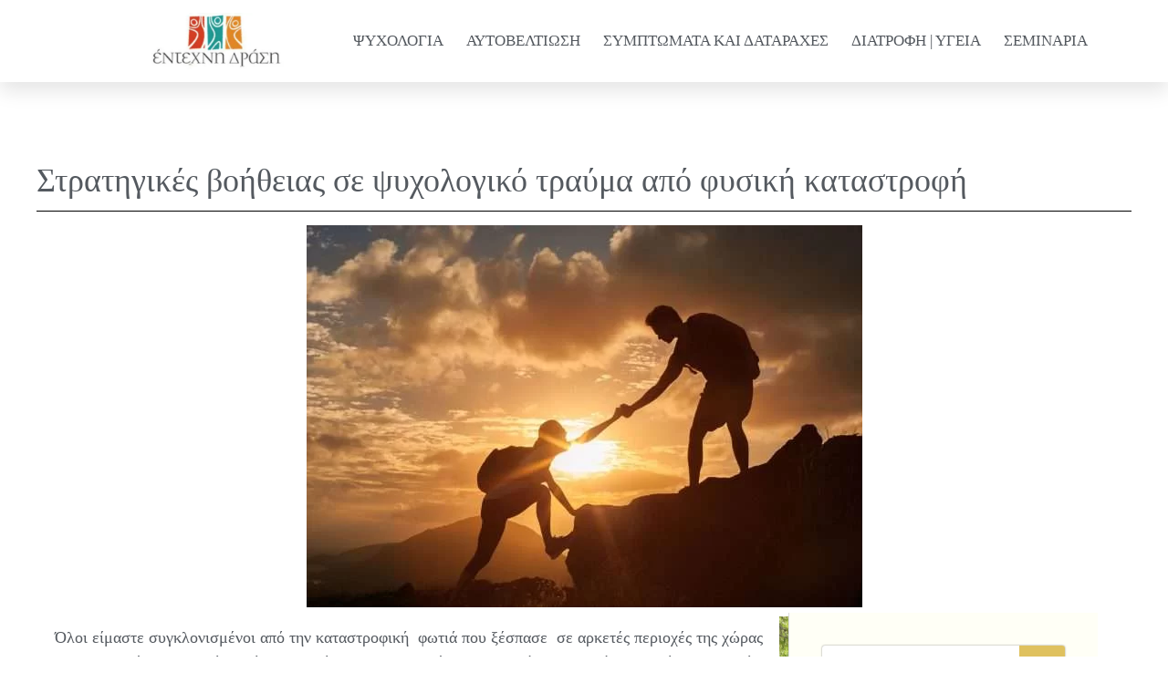

--- FILE ---
content_type: text/html; charset=UTF-8
request_url: https://art-therapy.center/stratigikes-voitheias-se-psychologiko-trayma-apo-fysiki-katastrofi/
body_size: 66703
content:
<!doctype html><html lang="el"><head><script data-no-optimize="1">var litespeed_docref=sessionStorage.getItem("litespeed_docref");litespeed_docref&&(Object.defineProperty(document,"referrer",{get:function(){return litespeed_docref}}),sessionStorage.removeItem("litespeed_docref"));</script> <meta charset="UTF-8"> <script type="litespeed/javascript">var gform;gform||(document.addEventListener("gform_main_scripts_loaded",function(){gform.scriptsLoaded=!0}),document.addEventListener("gform/theme/scripts_loaded",function(){gform.themeScriptsLoaded=!0}),window.addEventListener("DOMContentLiteSpeedLoaded",function(){gform.domLoaded=!0}),gform={domLoaded:!1,scriptsLoaded:!1,themeScriptsLoaded:!1,isFormEditor:()=>"function"==typeof InitializeEditor,callIfLoaded:function(o){return!(!gform.domLoaded||!gform.scriptsLoaded||!gform.themeScriptsLoaded&&!gform.isFormEditor()||(gform.isFormEditor()&&console.warn("The use of gform.initializeOnLoaded() is deprecated in the form editor context and will be removed in Gravity Forms 3.1."),o(),0))},initializeOnLoaded:function(o){gform.callIfLoaded(o)||(document.addEventListener("gform_main_scripts_loaded",()=>{gform.scriptsLoaded=!0,gform.callIfLoaded(o)}),document.addEventListener("gform/theme/scripts_loaded",()=>{gform.themeScriptsLoaded=!0,gform.callIfLoaded(o)}),window.addEventListener("DOMContentLiteSpeedLoaded",()=>{gform.domLoaded=!0,gform.callIfLoaded(o)}))},hooks:{action:{},filter:{}},addAction:function(o,r,e,t){gform.addHook("action",o,r,e,t)},addFilter:function(o,r,e,t){gform.addHook("filter",o,r,e,t)},doAction:function(o){gform.doHook("action",o,arguments)},applyFilters:function(o){return gform.doHook("filter",o,arguments)},removeAction:function(o,r){gform.removeHook("action",o,r)},removeFilter:function(o,r,e){gform.removeHook("filter",o,r,e)},addHook:function(o,r,e,t,n){null==gform.hooks[o][r]&&(gform.hooks[o][r]=[]);var d=gform.hooks[o][r];null==n&&(n=r+"_"+d.length),gform.hooks[o][r].push({tag:n,callable:e,priority:t=null==t?10:t})},doHook:function(r,o,e){var t;if(e=Array.prototype.slice.call(e,1),null!=gform.hooks[r][o]&&((o=gform.hooks[r][o]).sort(function(o,r){return o.priority-r.priority}),o.forEach(function(o){"function"!=typeof(t=o.callable)&&(t=window[t]),"action"==r?t.apply(null,e):e[0]=t.apply(null,e)})),"filter"==r)return e[0]},removeHook:function(o,r,t,n){var e;null!=gform.hooks[o][r]&&(e=(e=gform.hooks[o][r]).filter(function(o,r,e){return!!(null!=n&&n!=o.tag||null!=t&&t!=o.priority)}),gform.hooks[o][r]=e)}})</script> <meta name="viewport" content="width=device-width, initial-scale=1"><link rel="profile" href="https://gmpg.org/xfn/11"><meta name='robots' content='index, follow, max-image-preview:large, max-snippet:-1, max-video-preview:-1' /><title>Διαχείριση του τραύματος μετά από φυσικές καταστροφές</title><meta name="description" content="Προκειμένου να θεραπεύσουμε το ψυχολογικό και συναισθηματικό τραύμα, θα πρέπει να επιλύσουμε τα δυσάρεστα συναισθήματα, τις μνήμες, να απαλλαγούμε από την .." /><link rel="canonical" href="https://art-therapy.center/stratigikes-voitheias-se-psychologiko-trayma-apo-fysiki-katastrofi/" /><meta property="og:locale" content="el_GR" /><meta property="og:type" content="article" /><meta property="og:title" content="Διαχείριση του τραύματος μετά από φυσικές καταστροφές" /><meta property="og:description" content="Προκειμένου να θεραπεύσουμε το ψυχολογικό και συναισθηματικό τραύμα, θα πρέπει να επιλύσουμε τα δυσάρεστα συναισθήματα, τις μνήμες, να απαλλαγούμε από την .." /><meta property="og:url" content="https://art-therapy.center/stratigikes-voitheias-se-psychologiko-trayma-apo-fysiki-katastrofi/" /><meta property="og:site_name" content="Έντεχνη Δράση" /><meta property="article:publisher" content="https://www.facebook.com/entexnidrasi/" /><meta property="article:author" content="https://www.facebook.com/entexnidrasi/?ref=bookmarks" /><meta property="article:published_time" content="2018-07-26T18:10:53+00:00" /><meta property="article:modified_time" content="2023-05-04T16:32:52+00:00" /><meta property="og:image" content="https://art-therapy.center/wp-content/uploads/2018/07/PAFF_040118_helpingothers-609x419.jpg" /><meta property="og:image:width" content="609" /><meta property="og:image:height" content="419" /><meta property="og:image:type" content="image/jpeg" /><meta name="author" content="artcenter" /><meta name="twitter:card" content="summary_large_image" /><meta name="twitter:creator" content="@entexnidrasi" /><meta name="twitter:label1" content="Συντάχθηκε από" /><meta name="twitter:data1" content="artcenter" /><meta name="twitter:label2" content="Εκτιμώμενος χρόνος ανάγνωσης" /><meta name="twitter:data2" content="11 λεπτά" /> <script type="application/ld+json" class="yoast-schema-graph">{"@context":"https://schema.org","@graph":[{"@type":["Article","BlogPosting"],"@id":"https://art-therapy.center/stratigikes-voitheias-se-psychologiko-trayma-apo-fysiki-katastrofi/#article","isPartOf":{"@id":"https://art-therapy.center/stratigikes-voitheias-se-psychologiko-trayma-apo-fysiki-katastrofi/"},"author":{"name":"artcenter","@id":"https://art-therapy.center/#/schema/person/40ee92de396a329a3e5166e6e2c26168"},"headline":"Στρατηγικές βοήθειας σε ψυχολογικό τραύμα από φυσική καταστροφή","datePublished":"2018-07-26T18:10:53+00:00","dateModified":"2023-05-04T16:32:52+00:00","mainEntityOfPage":{"@id":"https://art-therapy.center/stratigikes-voitheias-se-psychologiko-trayma-apo-fysiki-katastrofi/"},"wordCount":12,"publisher":{"@id":"https://art-therapy.center/#organization"},"image":{"@id":"https://art-therapy.center/stratigikes-voitheias-se-psychologiko-trayma-apo-fysiki-katastrofi/#primaryimage"},"thumbnailUrl":"https://art-therapy.center/wp-content/uploads/2018/07/PAFF_040118_helpingothers-609x419.jpg","articleSection":["Αρθρογραφία","Αυτοβελτίωση","Ψυχολογία"],"inLanguage":"el"},{"@type":"WebPage","@id":"https://art-therapy.center/stratigikes-voitheias-se-psychologiko-trayma-apo-fysiki-katastrofi/","url":"https://art-therapy.center/stratigikes-voitheias-se-psychologiko-trayma-apo-fysiki-katastrofi/","name":"Διαχείριση του τραύματος μετά από φυσικές καταστροφές","isPartOf":{"@id":"https://art-therapy.center/#website"},"primaryImageOfPage":{"@id":"https://art-therapy.center/stratigikes-voitheias-se-psychologiko-trayma-apo-fysiki-katastrofi/#primaryimage"},"image":{"@id":"https://art-therapy.center/stratigikes-voitheias-se-psychologiko-trayma-apo-fysiki-katastrofi/#primaryimage"},"thumbnailUrl":"https://art-therapy.center/wp-content/uploads/2018/07/PAFF_040118_helpingothers-609x419.jpg","datePublished":"2018-07-26T18:10:53+00:00","dateModified":"2023-05-04T16:32:52+00:00","description":"Προκειμένου να θεραπεύσουμε το ψυχολογικό και συναισθηματικό τραύμα, θα πρέπει να επιλύσουμε τα δυσάρεστα συναισθήματα, τις μνήμες, να απαλλαγούμε από την ..","breadcrumb":{"@id":"https://art-therapy.center/stratigikes-voitheias-se-psychologiko-trayma-apo-fysiki-katastrofi/#breadcrumb"},"inLanguage":"el","potentialAction":[{"@type":"ReadAction","target":["https://art-therapy.center/stratigikes-voitheias-se-psychologiko-trayma-apo-fysiki-katastrofi/"]}]},{"@type":"ImageObject","inLanguage":"el","@id":"https://art-therapy.center/stratigikes-voitheias-se-psychologiko-trayma-apo-fysiki-katastrofi/#primaryimage","url":"https://art-therapy.center/wp-content/uploads/2018/07/PAFF_040118_helpingothers-609x419.jpg","contentUrl":"https://art-therapy.center/wp-content/uploads/2018/07/PAFF_040118_helpingothers-609x419.jpg","width":609,"height":419,"caption":"ψυχολογικό τραύμα"},{"@type":"BreadcrumbList","@id":"https://art-therapy.center/stratigikes-voitheias-se-psychologiko-trayma-apo-fysiki-katastrofi/#breadcrumb","itemListElement":[{"@type":"ListItem","position":1,"name":"Αρχική","item":"https://art-therapy.center/"},{"@type":"ListItem","position":2,"name":"Αρθρογραφία","item":"https://art-therapy.center/arthrografia/"},{"@type":"ListItem","position":3,"name":"Στρατηγικές βοήθειας σε ψυχολογικό τραύμα από φυσική καταστροφή"}]},{"@type":"WebSite","@id":"https://art-therapy.center/#website","url":"https://art-therapy.center/","name":"Έντεχνη Δράση","description":"Art therapy,Ψυχοθεραπεία, Εναλλακτικές Διακοπές","publisher":{"@id":"https://art-therapy.center/#organization"},"alternateName":"Κέντρο Βιωματικής Ψυχοθεραπείας","potentialAction":[{"@type":"SearchAction","target":{"@type":"EntryPoint","urlTemplate":"https://art-therapy.center/?s={search_term_string}"},"query-input":{"@type":"PropertyValueSpecification","valueRequired":true,"valueName":"search_term_string"}}],"inLanguage":"el"},{"@type":"Organization","@id":"https://art-therapy.center/#organization","name":"Κέντρο Ψυχοθεραπείας Έντεχνη Δράση","alternateName":"Art therapy Ψυχοθεραπεία Εναλλακτικές Διακοπές","url":"https://art-therapy.center/","logo":{"@type":"ImageObject","inLanguage":"el","@id":"https://art-therapy.center/#/schema/logo/image/","url":"https://art-therapy.center/wp-content/uploads/2017/09/menu.png","contentUrl":"https://art-therapy.center/wp-content/uploads/2017/09/menu.png","width":600,"height":714,"caption":"Κέντρο Ψυχοθεραπείας Έντεχνη Δράση"},"image":{"@id":"https://art-therapy.center/#/schema/logo/image/"},"sameAs":["https://www.facebook.com/entexnidrasi/","https://www.instagram.com/entexnidrasi/","https://www.youtube.com/channel/UCPu2I6lODNFJ-8PNHGQBKiw"]},{"@type":"Person","@id":"https://art-therapy.center/#/schema/person/40ee92de396a329a3e5166e6e2c26168","name":"artcenter","image":{"@type":"ImageObject","inLanguage":"el","@id":"https://art-therapy.center/#/schema/person/image/","url":"https://art-therapy.center/wp-content/litespeed/avatar/94ed308acf6c7f4ba7abd93db8d40d44.jpg?ver=1768951190","contentUrl":"https://art-therapy.center/wp-content/litespeed/avatar/94ed308acf6c7f4ba7abd93db8d40d44.jpg?ver=1768951190","caption":"artcenter"},"sameAs":["https://art-therapy.center","https://www.facebook.com/entexnidrasi/?ref=bookmarks","https://x.com/@entexnidrasi"]}]}</script> <link rel="alternate" type="application/rss+xml" title="Ροή RSS &raquo; Έντεχνη Δράση" href="https://art-therapy.center/feed/" /><link rel="alternate" type="application/rss+xml" title="Ροή Σχολίων &raquo; Έντεχνη Δράση" href="https://art-therapy.center/comments/feed/" /><link rel="alternate" type="text/calendar" title="Έντεχνη Δράση &raquo; iCal Feed" href="https://art-therapy.center/ekdiloseis/?ical=1" /><link rel="alternate" title="oEmbed (JSON)" type="application/json+oembed" href="https://art-therapy.center/wp-json/oembed/1.0/embed?url=https%3A%2F%2Fart-therapy.center%2Fstratigikes-voitheias-se-psychologiko-trayma-apo-fysiki-katastrofi%2F" /><link rel="alternate" title="oEmbed (XML)" type="text/xml+oembed" href="https://art-therapy.center/wp-json/oembed/1.0/embed?url=https%3A%2F%2Fart-therapy.center%2Fstratigikes-voitheias-se-psychologiko-trayma-apo-fysiki-katastrofi%2F&#038;format=xml" /><style id='wp-img-auto-sizes-contain-inline-css'>img:is([sizes=auto i],[sizes^="auto," i]){contain-intrinsic-size:3000px 1500px}
/*# sourceURL=wp-img-auto-sizes-contain-inline-css */</style><style id="litespeed-ccss">:root{--wp--preset--aspect-ratio--square:1;--wp--preset--aspect-ratio--4-3:4/3;--wp--preset--aspect-ratio--3-4:3/4;--wp--preset--aspect-ratio--3-2:3/2;--wp--preset--aspect-ratio--2-3:2/3;--wp--preset--aspect-ratio--16-9:16/9;--wp--preset--aspect-ratio--9-16:9/16;--wp--preset--color--black:#000000;--wp--preset--color--cyan-bluish-gray:#abb8c3;--wp--preset--color--white:#ffffff;--wp--preset--color--pale-pink:#f78da7;--wp--preset--color--vivid-red:#cf2e2e;--wp--preset--color--luminous-vivid-orange:#ff6900;--wp--preset--color--luminous-vivid-amber:#fcb900;--wp--preset--color--light-green-cyan:#7bdcb5;--wp--preset--color--vivid-green-cyan:#00d084;--wp--preset--color--pale-cyan-blue:#8ed1fc;--wp--preset--color--vivid-cyan-blue:#0693e3;--wp--preset--color--vivid-purple:#9b51e0;--wp--preset--gradient--vivid-cyan-blue-to-vivid-purple:linear-gradient(135deg,rgb(6,147,227) 0%,rgb(155,81,224) 100%);--wp--preset--gradient--light-green-cyan-to-vivid-green-cyan:linear-gradient(135deg,rgb(122,220,180) 0%,rgb(0,208,130) 100%);--wp--preset--gradient--luminous-vivid-amber-to-luminous-vivid-orange:linear-gradient(135deg,rgb(252,185,0) 0%,rgb(255,105,0) 100%);--wp--preset--gradient--luminous-vivid-orange-to-vivid-red:linear-gradient(135deg,rgb(255,105,0) 0%,rgb(207,46,46) 100%);--wp--preset--gradient--very-light-gray-to-cyan-bluish-gray:linear-gradient(135deg,rgb(238,238,238) 0%,rgb(169,184,195) 100%);--wp--preset--gradient--cool-to-warm-spectrum:linear-gradient(135deg,rgb(74,234,220) 0%,rgb(151,120,209) 20%,rgb(207,42,186) 40%,rgb(238,44,130) 60%,rgb(251,105,98) 80%,rgb(254,248,76) 100%);--wp--preset--gradient--blush-light-purple:linear-gradient(135deg,rgb(255,206,236) 0%,rgb(152,150,240) 100%);--wp--preset--gradient--blush-bordeaux:linear-gradient(135deg,rgb(254,205,165) 0%,rgb(254,45,45) 50%,rgb(107,0,62) 100%);--wp--preset--gradient--luminous-dusk:linear-gradient(135deg,rgb(255,203,112) 0%,rgb(199,81,192) 50%,rgb(65,88,208) 100%);--wp--preset--gradient--pale-ocean:linear-gradient(135deg,rgb(255,245,203) 0%,rgb(182,227,212) 50%,rgb(51,167,181) 100%);--wp--preset--gradient--electric-grass:linear-gradient(135deg,rgb(202,248,128) 0%,rgb(113,206,126) 100%);--wp--preset--gradient--midnight:linear-gradient(135deg,rgb(2,3,129) 0%,rgb(40,116,252) 100%);--wp--preset--font-size--small:13px;--wp--preset--font-size--medium:20px;--wp--preset--font-size--large:36px;--wp--preset--font-size--x-large:42px;--wp--preset--spacing--20:0.44rem;--wp--preset--spacing--30:0.67rem;--wp--preset--spacing--40:1rem;--wp--preset--spacing--50:1.5rem;--wp--preset--spacing--60:2.25rem;--wp--preset--spacing--70:3.38rem;--wp--preset--spacing--80:5.06rem;--wp--preset--shadow--natural:6px 6px 9px rgba(0, 0, 0, 0.2);--wp--preset--shadow--deep:12px 12px 50px rgba(0, 0, 0, 0.4);--wp--preset--shadow--sharp:6px 6px 0px rgba(0, 0, 0, 0.2);--wp--preset--shadow--outlined:6px 6px 0px -3px rgb(255, 255, 255), 6px 6px rgb(0, 0, 0);--wp--preset--shadow--crisp:6px 6px 0px rgb(0, 0, 0)}:root{--wp--style--global--content-size:800px;--wp--style--global--wide-size:1200px}:where(body){margin:0}:root{--wp--style--block-gap:24px}body{padding-top:0;padding-right:0;padding-bottom:0;padding-left:0}a:where(:not(.wp-element-button)){text-decoration:underline}:root{--woocommerce:#720eec;--wc-green:#7ad03a;--wc-red:#a00;--wc-orange:#ffba00;--wc-blue:#2ea2cc;--wc-primary:#720eec;--wc-primary-text:#fcfbfe;--wc-secondary:#e9e6ed;--wc-secondary-text:#515151;--wc-highlight:#958e09;--wc-highligh-text:white;--wc-content-bg:#fff;--wc-subtext:#767676;--wc-form-border-color:rgba(32, 7, 7, 0.8);--wc-form-border-radius:4px;--wc-form-border-width:1px}@media only screen and (max-width:768px){:root{--woocommerce:#720eec;--wc-green:#7ad03a;--wc-red:#a00;--wc-orange:#ffba00;--wc-blue:#2ea2cc;--wc-primary:#720eec;--wc-primary-text:#fcfbfe;--wc-secondary:#e9e6ed;--wc-secondary-text:#515151;--wc-highlight:#958e09;--wc-highligh-text:white;--wc-content-bg:#fff;--wc-subtext:#767676;--wc-form-border-color:rgba(32, 7, 7, 0.8);--wc-form-border-radius:4px;--wc-form-border-width:1px}}:root{--woocommerce:#720eec;--wc-green:#7ad03a;--wc-red:#a00;--wc-orange:#ffba00;--wc-blue:#2ea2cc;--wc-primary:#720eec;--wc-primary-text:#fcfbfe;--wc-secondary:#e9e6ed;--wc-secondary-text:#515151;--wc-highlight:#958e09;--wc-highligh-text:white;--wc-content-bg:#fff;--wc-subtext:#767676;--wc-form-border-color:rgba(32, 7, 7, 0.8);--wc-form-border-radius:4px;--wc-form-border-width:1px}.screen-reader-text{clip:rect(1px,1px,1px,1px);height:1px;overflow:hidden;position:absolute!important;width:1px;word-wrap:normal!important}:root{--tec-grid-gutter:48px;--tec-grid-gutter-negative:calc(var(--tec-grid-gutter)*-1);--tec-grid-gutter-half:calc(var(--tec-grid-gutter)/2);--tec-grid-gutter-half-negative:calc(var(--tec-grid-gutter-half)*-1);--tec-grid-gutter-small:42px;--tec-grid-gutter-small-negative:calc(var(--tec-grid-gutter-small)*-1);--tec-grid-gutter-small-half:calc(var(--tec-grid-gutter-small)/2);--tec-grid-gutter-small-half-negative:calc(var(--tec-grid-gutter-small-half)*-1);--tec-grid-gutter-page:42px;--tec-grid-gutter-page-small:19.5px;--tec-grid-width-default:1176px;--tec-grid-width-min:320px;--tec-grid-width:calc(var(--tec-grid-width-default) + var(--tec-grid-gutter-page)*2);--tec-grid-width-1-of-2:50%;--tec-grid-width-1-of-3:33.333%;--tec-grid-width-1-of-4:25%;--tec-grid-width-1-of-5:20%;--tec-grid-width-1-of-7:14.285%;--tec-grid-width-1-of-8:12.5%;--tec-grid-width-1-of-9:11.111%;--tec-spacer-0:4px;--tec-spacer-1:8px;--tec-spacer-2:12px;--tec-spacer-3:16px;--tec-spacer-4:20px;--tec-spacer-5:24px;--tec-spacer-6:28px;--tec-spacer-7:32px;--tec-spacer-8:40px;--tec-spacer-9:48px;--tec-spacer-10:56px;--tec-spacer-11:64px;--tec-spacer-12:80px;--tec-spacer-13:96px;--tec-spacer-14:160px;--tec-z-index-spinner-container:100;--tec-z-index-views-selector:30;--tec-z-index-dropdown:30;--tec-z-index-events-bar-button:20;--tec-z-index-search:10;--tec-z-index-filters:9;--tec-z-index-scroller:7;--tec-z-index-week-event-hover:5;--tec-z-index-map-event-hover:5;--tec-z-index-map-event-hover-actions:6;--tec-z-index-multiday-event:5;--tec-z-index-multiday-event-bar:2;--tec-color-text-primary:#141827;--tec-color-text-primary-light:#1418279e;--tec-color-text-secondary:#5d5d5d;--tec-color-text-disabled:#d5d5d5;--tec-color-text-events-title:var(--tec-color-text-primary);--tec-color-text-event-title:var(--tec-color-text-events-title);--tec-color-text-event-date:var(--tec-color-text-primary);--tec-color-text-secondary-event-date:var(--tec-color-text-secondary);--tec-color-icon-primary:#5d5d5d;--tec-color-icon-primary-alt:#757575;--tec-color-icon-secondary:#bababa;--tec-color-icon-active:#141827;--tec-color-icon-disabled:#d5d5d5;--tec-color-icon-focus:#334aff;--tec-color-icon-error:#da394d;--tec-color-event-icon:#141827;--tec-color-event-icon-hover:#334aff;--tec-color-accent-primary:#334aff;--tec-color-accent-primary-hover:#334affcc;--tec-color-accent-primary-active:#334affe6;--tec-color-accent-primary-background:#334aff12;--tec-color-accent-secondary:#141827;--tec-color-accent-secondary-hover:#141827cc;--tec-color-accent-secondary-active:#141827e6;--tec-color-accent-secondary-background:#14182712;--tec-color-button-primary:var(--tec-color-accent-primary);--tec-color-button-primary-hover:var(--tec-color-accent-primary-hover);--tec-color-button-primary-active:var(--tec-color-accent-primary-active);--tec-color-button-primary-background:var(--tec-color-accent-primary-background);--tec-color-button-secondary:var(--tec-color-accent-secondary);--tec-color-button-secondary-hover:var(--tec-color-accent-secondary-hover);--tec-color-button-secondary-active:var(--tec-color-accent-secondary-active);--tec-color-button-secondary-background:var(--tec-color-accent-secondary-background);--tec-color-link-primary:var(--tec-color-text-primary);--tec-color-link-accent:var(--tec-color-accent-primary);--tec-color-link-accent-hover:#334affcc;--tec-color-border-default:#d5d5d5;--tec-color-border-secondary:#e4e4e4;--tec-color-border-tertiary:#7d7d7d;--tec-color-border-hover:#5d5d5d;--tec-color-border-active:#141827;--tec-color-background:#fff;--tec-color-background-events:#0000;--tec-color-background-transparent:#fff9;--tec-color-background-secondary:#f7f6f6;--tec-color-background-messages:#14182712;--tec-color-background-secondary-hover:#f0eeee;--tec-color-background-error:#da394d14;--tec-color-box-shadow:rgba(#000,0.14);--tec-color-box-shadow-secondary:rgba(#000,0.1);--tec-color-scroll-track:rgba(#000,0.25);--tec-color-scroll-bar:rgba(#000,0.5);--tec-color-background-primary-multiday:#334aff3d;--tec-color-background-primary-multiday-hover:#334aff57;--tec-color-background-secondary-multiday:#1418273d;--tec-color-background-secondary-multiday-hover:#14182757;--tec-color-accent-primary-week-event:#334aff1a;--tec-color-accent-primary-week-event-hover:#334aff33;--tec-color-accent-primary-week-event-featured:#334aff0a;--tec-color-accent-primary-week-event-featured-hover:#334aff24;--tec-color-background-secondary-datepicker:var(--tec-color-background-secondary);--tec-color-accent-primary-background-datepicker:var(--tec-color-accent-primary-background)}:root{--tec-grid-gutter:48px;--tec-grid-gutter-negative:calc(var(--tec-grid-gutter)*-1);--tec-grid-gutter-half:calc(var(--tec-grid-gutter)/2);--tec-grid-gutter-half-negative:calc(var(--tec-grid-gutter-half)*-1);--tec-grid-gutter-small:42px;--tec-grid-gutter-small-negative:calc(var(--tec-grid-gutter-small)*-1);--tec-grid-gutter-small-half:calc(var(--tec-grid-gutter-small)/2);--tec-grid-gutter-small-half-negative:calc(var(--tec-grid-gutter-small-half)*-1);--tec-grid-gutter-page:42px;--tec-grid-gutter-page-small:19.5px;--tec-grid-width-default:1176px;--tec-grid-width-min:320px;--tec-grid-width:calc(var(--tec-grid-width-default) + var(--tec-grid-gutter-page)*2);--tec-grid-width-1-of-2:50%;--tec-grid-width-1-of-3:33.333%;--tec-grid-width-1-of-4:25%;--tec-grid-width-1-of-5:20%;--tec-grid-width-1-of-7:14.285%;--tec-grid-width-1-of-8:12.5%;--tec-grid-width-1-of-9:11.111%;--tec-spacer-0:4px;--tec-spacer-1:8px;--tec-spacer-2:12px;--tec-spacer-3:16px;--tec-spacer-4:20px;--tec-spacer-5:24px;--tec-spacer-6:28px;--tec-spacer-7:32px;--tec-spacer-8:40px;--tec-spacer-9:48px;--tec-spacer-10:56px;--tec-spacer-11:64px;--tec-spacer-12:80px;--tec-spacer-13:96px;--tec-spacer-14:160px;--tec-z-index-spinner-container:100;--tec-z-index-views-selector:30;--tec-z-index-dropdown:30;--tec-z-index-events-bar-button:20;--tec-z-index-search:10;--tec-z-index-filters:9;--tec-z-index-scroller:7;--tec-z-index-week-event-hover:5;--tec-z-index-map-event-hover:5;--tec-z-index-map-event-hover-actions:6;--tec-z-index-multiday-event:5;--tec-z-index-multiday-event-bar:2;--tec-color-text-primary:#141827;--tec-color-text-primary-light:#1418279e;--tec-color-text-secondary:#5d5d5d;--tec-color-text-disabled:#d5d5d5;--tec-color-text-events-title:var(--tec-color-text-primary);--tec-color-text-event-title:var(--tec-color-text-events-title);--tec-color-text-event-date:var(--tec-color-text-primary);--tec-color-text-secondary-event-date:var(--tec-color-text-secondary);--tec-color-icon-primary:#5d5d5d;--tec-color-icon-primary-alt:#757575;--tec-color-icon-secondary:#bababa;--tec-color-icon-active:#141827;--tec-color-icon-disabled:#d5d5d5;--tec-color-icon-focus:#334aff;--tec-color-icon-error:#da394d;--tec-color-event-icon:#141827;--tec-color-event-icon-hover:#334aff;--tec-color-accent-primary:#334aff;--tec-color-accent-primary-hover:#334affcc;--tec-color-accent-primary-active:#334affe6;--tec-color-accent-primary-background:#334aff12;--tec-color-accent-secondary:#141827;--tec-color-accent-secondary-hover:#141827cc;--tec-color-accent-secondary-active:#141827e6;--tec-color-accent-secondary-background:#14182712;--tec-color-button-primary:var(--tec-color-accent-primary);--tec-color-button-primary-hover:var(--tec-color-accent-primary-hover);--tec-color-button-primary-active:var(--tec-color-accent-primary-active);--tec-color-button-primary-background:var(--tec-color-accent-primary-background);--tec-color-button-secondary:var(--tec-color-accent-secondary);--tec-color-button-secondary-hover:var(--tec-color-accent-secondary-hover);--tec-color-button-secondary-active:var(--tec-color-accent-secondary-active);--tec-color-button-secondary-background:var(--tec-color-accent-secondary-background);--tec-color-link-primary:var(--tec-color-text-primary);--tec-color-link-accent:var(--tec-color-accent-primary);--tec-color-link-accent-hover:#334affcc;--tec-color-border-default:#d5d5d5;--tec-color-border-secondary:#e4e4e4;--tec-color-border-tertiary:#7d7d7d;--tec-color-border-hover:#5d5d5d;--tec-color-border-active:#141827;--tec-color-background:#fff;--tec-color-background-events:#0000;--tec-color-background-transparent:#fff9;--tec-color-background-secondary:#f7f6f6;--tec-color-background-messages:#14182712;--tec-color-background-secondary-hover:#f0eeee;--tec-color-background-error:#da394d14;--tec-color-box-shadow:rgba(#000,0.14);--tec-color-box-shadow-secondary:rgba(#000,0.1);--tec-color-scroll-track:rgba(#000,0.25);--tec-color-scroll-bar:rgba(#000,0.5);--tec-color-background-primary-multiday:#334aff3d;--tec-color-background-primary-multiday-hover:#334aff57;--tec-color-background-secondary-multiday:#1418273d;--tec-color-background-secondary-multiday-hover:#14182757;--tec-color-accent-primary-week-event:#334aff1a;--tec-color-accent-primary-week-event-hover:#334aff33;--tec-color-accent-primary-week-event-featured:#334aff0a;--tec-color-accent-primary-week-event-featured-hover:#334aff24;--tec-color-background-secondary-datepicker:var(--tec-color-background-secondary);--tec-color-accent-primary-background-datepicker:var(--tec-color-accent-primary-background);--tec-border-radius-default:4px;--tec-border-width-week-event:2px;--tec-box-shadow-default:0 2px 5px 0 var(--tec-color-box-shadow);--tec-box-shadow-tooltip:0 2px 12px 0 var(--tec-color-box-shadow);--tec-box-shadow-card:0 1px 6px 2px var(--tec-color-box-shadow);--tec-box-shadow-multiday:16px 6px 6px -2px var(--tec-color-box-shadow-secondary);--tec-form-color-background:var(--tec-color-background);--tec-form-color-border-default:var(--tec-color-text-primary);--tec-form-color-border-active:var(--tec-color-accent-secondary);--tec-form-color-border-secondary:var(--tec-color-border-tertiary);--tec-form-color-accent-primary:var(--tec-color-accent-primary);--tec-form-box-shadow-default:var(--tec-box-shadow-default);--tec-opacity-background:0.07;--tec-opacity-select-highlighted:0.3;--tec-opacity-icon-hover:0.8;--tec-opacity-icon-active:0.9;--tec-opacity-default:1;--tec-outline-width-default:2px;--tec-outline-style-default:solid;--tec-outline-color-default:var(--tec-color-border-active,#1a202c);--tec-outline-offset-default:2px;--tec-outline-active-default:var(--tec-outline-width-default) var(--tec-outline-style-default) var(--tec-outline-color-default);--tec-font-family-sans-serif:"Helvetica Neue",Helvetica,-apple-system,BlinkMacSystemFont,Roboto,Arial,sans-serif;--tec-font-weight-regular:400;--tec-font-weight-bold:700;--tec-font-size-0:11px;--tec-font-size-1:12px;--tec-font-size-2:14px;--tec-font-size-3:16px;--tec-font-size-4:18px;--tec-font-size-5:20px;--tec-font-size-6:22px;--tec-font-size-7:24px;--tec-font-size-8:28px;--tec-font-size-9:32px;--tec-font-size-10:42px;--tec-line-height-0:1.38;--tec-line-height-1:1.42;--tec-line-height-2:1.5;--tec-line-height-3:1.62}:root{--rpi-star-size:22px;--rpi-star-color:#fb8e28;--rpi-star-empty:url("data:image/svg+xml;utf8,%3Csvg xmlns='http://www.w3.org/2000/svg' viewBox='0 0 24 24'%3E%3Cpath d='M11.48 3.499a.562.562 0 0 1 1.04 0l2.125 5.111a.563.563 0 0 0 .475.345l5.518.442c.499.04.701.663.321.988l-4.204 3.602a.563.563 0 0 0-.182.557l1.285 5.385a.562.562 0 0 1-.84.61l-4.725-2.885a.562.562 0 0 0-.586 0L6.982 20.54a.562.562 0 0 1-.84-.61l1.285-5.386a.562.562 0 0 0-.182-.557l-4.204-3.602a.562.562 0 0 1 .321-.988l5.518-.442a.563.563 0 0 0 .475-.345L11.48 3.5Z' fill='none' stroke='%23cccccc' stroke-width='1.5' stroke-linejoin='round'/%3E%3C/svg%3E");--rpi-star-mask:url("data:image/svg+xml;utf8,%3Csvg xmlns='http://www.w3.org/2000/svg' viewBox='0 0 24 24'%3E%3Cpath d='M10.7881 3.21068C11.2364 2.13274 12.7635 2.13273 13.2118 3.21068L15.2938 8.2164L20.6979 8.64964C21.8616 8.74293 22.3335 10.1952 21.4469 10.9547L17.3295 14.4817L18.5874 19.7551C18.8583 20.8908 17.6229 21.7883 16.6266 21.1798L11.9999 18.3538L7.37329 21.1798C6.37697 21.7883 5.14158 20.8908 5.41246 19.7551L6.67038 14.4817L2.55303 10.9547C1.66639 10.1952 2.13826 8.74293 3.302 8.64964L8.70609 8.2164L10.7881 3.21068Z'/%3E%3C/svg%3E")}:root{--rpi-lt:url("data:image/svg+xml;utf8,%3Csvg xmlns='http://www.w3.org/2000/svg' width='24' height='24' viewBox='0 0 24 24' fill='none' stroke='currentColor' stroke-width='2' stroke-linecap='round' stroke-linejoin='round'%3E%3Cpath d='m15 18-6-6 6-6'%3E%3C/path%3E%3C/svg%3E") no-repeat center/contain;--rpi-gt:url("data:image/svg+xml;utf8,%3Csvg xmlns='http://www.w3.org/2000/svg' width='24' height='24' viewBox='0 0 24 24' fill='none' stroke='currentColor' stroke-width='2' stroke-linecap='round' stroke-linejoin='round'%3E%3Cpath d='m9 18 6-6-6-6'%3E%3C/path%3E%3C/svg%3E") no-repeat center/contain}html{line-height:1.15;-webkit-text-size-adjust:100%}*,:after,:before{box-sizing:border-box}body{background-color:#fff;color:#333;font-family:-apple-system,BlinkMacSystemFont,Segoe UI,Roboto,Helvetica Neue,Arial,Noto Sans,sans-serif,Apple Color Emoji,Segoe UI Emoji,Segoe UI Symbol,Noto Color Emoji;font-size:1rem;font-weight:400;line-height:1.5;margin:0;-webkit-font-smoothing:antialiased;-moz-osx-font-smoothing:grayscale}h1,h4{color:inherit;font-family:inherit;font-weight:500;line-height:1.2;margin-block-end:1rem;margin-block-start:.5rem}h1{font-size:2.5rem}h4{font-size:1.5rem}p{margin-block-end:.9rem;margin-block-start:0}a{background-color:#fff0;color:#c36;text-decoration:none}img{border-style:none;height:auto;max-width:100%}label{display:inline-block;line-height:1;vertical-align:middle}button,input,textarea{font-family:inherit;font-size:1rem;line-height:1.5;margin:0}input[type=search],input[type=text],textarea{border:1px solid #666;border-radius:3px;padding:.5rem 1rem;width:100%}button,input{overflow:visible}button{text-transform:none}[type=submit],button{-webkit-appearance:button;width:auto}[type=submit],button{background-color:#fff0;border:1px solid #c36;border-radius:3px;color:#c36;display:inline-block;font-size:1rem;font-weight:400;padding:.5rem 1rem;text-align:center;white-space:nowrap}textarea{overflow:auto;resize:vertical}[type=search]{-webkit-appearance:textfield;outline-offset:-2px}[type=search]::-webkit-search-decoration{-webkit-appearance:none}::-webkit-file-upload-button{-webkit-appearance:button;font:inherit}li,ul{background:#fff0;border:0;font-size:100%;margin-block-end:0;margin-block-start:0;outline:0;vertical-align:baseline}.screen-reader-text{clip:rect(1px,1px,1px,1px);height:1px;overflow:hidden;position:absolute!important;width:1px;word-wrap:normal!important}:root{--direction-multiplier:1}.elementor-screen-only,.screen-reader-text{height:1px;margin:-1px;overflow:hidden;padding:0;position:absolute;top:-10000em;width:1px;clip:rect(0,0,0,0);border:0}.elementor *,.elementor :after,.elementor :before{box-sizing:border-box}.elementor a{box-shadow:none;text-decoration:none}.elementor img{border:none;border-radius:0;box-shadow:none;height:auto;max-width:100%}.elementor-element{--flex-direction:initial;--flex-wrap:initial;--justify-content:initial;--align-items:initial;--align-content:initial;--gap:initial;--flex-basis:initial;--flex-grow:initial;--flex-shrink:initial;--order:initial;--align-self:initial;align-self:var(--align-self);flex-basis:var(--flex-basis);flex-grow:var(--flex-grow);flex-shrink:var(--flex-shrink);order:var(--order)}.elementor-element:where(.e-con-full,.elementor-widget){align-content:var(--align-content);align-items:var(--align-items);flex-direction:var(--flex-direction);flex-wrap:var(--flex-wrap);gap:var(--row-gap) var(--column-gap);justify-content:var(--justify-content)}:root{--page-title-display:block}.elementor-page-title{display:var(--page-title-display)}.elementor-section{position:relative}.elementor-section .elementor-container{display:flex;margin-inline:auto;position:relative}@media (max-width:1024px){.elementor-section .elementor-container{flex-wrap:wrap}}.elementor-section.elementor-section-boxed>.elementor-container{max-width:1140px}.elementor-widget-wrap{align-content:flex-start;flex-wrap:wrap;position:relative;width:100%}.elementor:not(.elementor-bc-flex-widget) .elementor-widget-wrap{display:flex}.elementor-widget-wrap>.elementor-element{width:100%}.elementor-widget{position:relative}.elementor-widget:not(:last-child){margin-block-end:var(--kit-widget-spacing,20px)}.elementor-widget:not(:last-child).elementor-widget__width-initial{margin-block-end:0}.elementor-column{display:flex;min-height:1px;position:relative}.elementor-column-gap-default>.elementor-column>.elementor-element-populated{padding:10px}@media (min-width:768px){.elementor-column.elementor-col-100{width:100%}}@media (max-width:767px){.elementor-column{width:100%}}@media (prefers-reduced-motion:no-preference){html{scroll-behavior:smooth}}.e-con{--border-radius:0;--border-top-width:0px;--border-right-width:0px;--border-bottom-width:0px;--border-left-width:0px;--border-style:initial;--border-color:initial;--container-widget-width:100%;--container-widget-height:initial;--container-widget-flex-grow:0;--container-widget-align-self:initial;--content-width:min(100%,var(--container-max-width,1140px));--width:100%;--min-height:initial;--height:auto;--text-align:initial;--margin-top:0px;--margin-right:0px;--margin-bottom:0px;--margin-left:0px;--padding-top:var(--container-default-padding-top,10px);--padding-right:var(--container-default-padding-right,10px);--padding-bottom:var(--container-default-padding-bottom,10px);--padding-left:var(--container-default-padding-left,10px);--position:relative;--z-index:revert;--overflow:visible;--gap:var(--widgets-spacing,20px);--row-gap:var(--widgets-spacing-row,20px);--column-gap:var(--widgets-spacing-column,20px);--overlay-mix-blend-mode:initial;--overlay-opacity:1;--e-con-grid-template-columns:repeat(3,1fr);--e-con-grid-template-rows:repeat(2,1fr);border-radius:var(--border-radius);height:var(--height);min-height:var(--min-height);min-width:0;overflow:var(--overflow);position:var(--position);width:var(--width);z-index:var(--z-index);--flex-wrap-mobile:wrap}.e-con{--margin-block-start:var(--margin-top);--margin-block-end:var(--margin-bottom);--margin-inline-start:var(--margin-left);--margin-inline-end:var(--margin-right);--padding-inline-start:var(--padding-left);--padding-inline-end:var(--padding-right);--padding-block-start:var(--padding-top);--padding-block-end:var(--padding-bottom);--border-block-start-width:var(--border-top-width);--border-block-end-width:var(--border-bottom-width);--border-inline-start-width:var(--border-left-width);--border-inline-end-width:var(--border-right-width)}.e-con{margin-block-end:var(--margin-block-end);margin-block-start:var(--margin-block-start);margin-inline-end:var(--margin-inline-end);margin-inline-start:var(--margin-inline-start);padding-inline-end:var(--padding-inline-end);padding-inline-start:var(--padding-inline-start)}.e-con.e-flex{--flex-direction:column;--flex-basis:auto;--flex-grow:0;--flex-shrink:1;flex:var(--flex-grow) var(--flex-shrink) var(--flex-basis)}.e-con-full,.e-con>.e-con-inner{padding-block-end:var(--padding-block-end);padding-block-start:var(--padding-block-start);text-align:var(--text-align)}.e-con-full.e-flex,.e-con.e-flex>.e-con-inner{flex-direction:var(--flex-direction)}.e-con,.e-con>.e-con-inner{display:var(--display)}.e-con-boxed.e-flex{align-content:normal;align-items:normal;flex-direction:column;flex-wrap:nowrap;justify-content:normal}.e-con-boxed{gap:initial;text-align:initial}.e-con.e-flex>.e-con-inner{align-content:var(--align-content);align-items:var(--align-items);align-self:auto;flex-basis:auto;flex-grow:1;flex-shrink:1;flex-wrap:var(--flex-wrap);justify-content:var(--justify-content)}.e-con>.e-con-inner{gap:var(--row-gap) var(--column-gap);height:100%;margin:0 auto;max-width:var(--content-width);padding-inline-end:0;padding-inline-start:0;width:100%}:is(.elementor-section-wrap,[data-elementor-id])>.e-con{--margin-left:auto;--margin-right:auto;max-width:min(100%,var(--width))}.e-con .elementor-widget.elementor-widget{margin-block-end:0}.e-con:before{border-block-end-width:var(--border-block-end-width);border-block-start-width:var(--border-block-start-width);border-color:var(--border-color);border-inline-end-width:var(--border-inline-end-width);border-inline-start-width:var(--border-inline-start-width);border-radius:var(--border-radius);border-style:var(--border-style);content:var(--background-overlay);display:block;height:max(100% + var(--border-top-width) + var(--border-bottom-width),100%);left:calc(0px - var(--border-left-width));mix-blend-mode:var(--overlay-mix-blend-mode);opacity:var(--overlay-opacity);position:absolute;top:calc(0px - var(--border-top-width));width:max(100% + var(--border-left-width) + var(--border-right-width),100%)}.e-con .elementor-widget{min-width:0}.e-con.e-con>.e-con-inner>.elementor-widget,.elementor.elementor .e-con>.elementor-widget{max-width:100%}.e-con .elementor-widget:not(:last-child){--kit-widget-spacing:0px}@media (max-width:767px){.e-con.e-flex{--width:100%;--flex-wrap:var(--flex-wrap-mobile)}}.elementor-heading-title{line-height:1;margin:0;padding:0}.elementor-kit-19903{--e-global-color-primary:#6EC1E4;--e-global-color-secondary:#54595F;--e-global-color-text:#7A7A7A;--e-global-color-accent:#61CE70;--e-global-color-788d4a7:#154D80;--e-global-color-c4d6661:#279ABA;--e-global-color-b32e831:#DFC15E;--e-global-color-046b7e1:#27908C;--e-global-color-3144d6b:#FFFFFF;--e-global-color-fb91335:#F6FFF7;--e-global-color-53b2395:#1F524E;--e-global-color-c0e249b:#F6FFF7;--e-global-color-d58c491:#0E6551;--e-global-color-647702a:#FBF6FF;--e-global-color-c561753:#DFC15E2B;--e-global-color-8db4dac:#707070;--e-global-typography-primary-font-family:"Roboto";--e-global-typography-primary-font-size:36px;--e-global-typography-primary-font-weight:300;--e-global-typography-secondary-font-family:"Roboto";--e-global-typography-secondary-font-size:30px;--e-global-typography-secondary-font-weight:300;--e-global-typography-text-font-family:"Roboto";--e-global-typography-text-font-weight:400;--e-global-typography-accent-font-family:"Roboto";--e-global-typography-accent-font-weight:500;color:#54595F;font-family:"Roboto",roboto;font-size:18px;font-weight:400}.elementor-kit-19903 p{margin-block-end:15px}.elementor-kit-19903 a{color:var(--e-global-color-046b7e1);font-family:"Roboto",roboto}.elementor-kit-19903 h1{font-size:33px;font-weight:500}.elementor-kit-19903 h4{font-family:"Roboto",roboto;font-weight:300}.elementor-kit-19903 button{color:var(--e-global-color-3144d6b)}.elementor-widget:not(:last-child){--kit-widget-spacing:8px}.elementor-element{--widgets-spacing:8px 8px;--widgets-spacing-row:8px;--widgets-spacing-column:8px}@media (max-width:1024px){.elementor-kit-19903{font-size:17px}.elementor-kit-19903 h1{font-size:29px}.elementor-section.elementor-section-boxed>.elementor-container{max-width:1024px}.e-con{--container-max-width:1024px}}@media (max-width:767px){.elementor-kit-19903{--e-global-typography-primary-font-size:33px;--e-global-typography-secondary-font-size:25px;font-size:18px}.elementor-kit-19903 h1{font-size:28px}.elementor-section.elementor-section-boxed>.elementor-container{max-width:100%}.e-con{--container-max-width:100%;--container-default-padding-top:5px;--container-default-padding-right:0px;--container-default-padding-bottom:5px;--container-default-padding-left:0px}}.elementor-widget-heading .elementor-heading-title{font-family:var(--e-global-typography-primary-font-family),roboto;font-size:var(--e-global-typography-primary-font-size);font-weight:var(--e-global-typography-primary-font-weight)}.elementor-6456 .elementor-element.elementor-element-490cb0bc .elementor-heading-title{font-style:italic;text-decoration:underline}.elementor-widget-text-editor{font-family:var(--e-global-typography-text-font-family),roboto;font-weight:var(--e-global-typography-text-font-weight)}@media (max-width:1024px){.elementor-widget-heading .elementor-heading-title{font-size:var(--e-global-typography-primary-font-size)}}@media (max-width:767px){.elementor-widget-heading .elementor-heading-title{font-size:var(--e-global-typography-primary-font-size)}}.elementor-32229 .elementor-element.elementor-element-46072895{--display:flex;--min-height:90px;--flex-direction:row;--container-widget-width:calc( ( 1 - var( --container-widget-flex-grow ) ) * 100% );--container-widget-height:100%;--container-widget-flex-grow:1;--container-widget-align-self:stretch;--flex-wrap-mobile:wrap;--justify-content:center;--align-items:center;--gap:10px 10px;--row-gap:10px;--column-gap:10px;box-shadow:0 10px 20px 0 rgb(0 0 0/.1);--margin-top:0px;--margin-bottom:0px;--margin-left:0px;--margin-right:0px;--z-index:165}.elementor-32229 .elementor-element.elementor-element-46072895:not(.elementor-motion-effects-element-type-background){background-color:var(--e-global-color-3144d6b)}.elementor-32229 .elementor-element.elementor-element-468235e2{width:var(--container-widget-width,23.807%);max-width:23.807%;--container-widget-width:23.807%;--container-widget-flex-grow:0}.elementor-32229 .elementor-element.elementor-element-468235e2.elementor-element{--flex-grow:0;--flex-shrink:0}.elementor-32229 .elementor-element.elementor-element-468235e2 img{width:50%}.elementor-widget-nav-menu .elementor-nav-menu .elementor-item{font-family:var(--e-global-typography-primary-font-family),roboto;font-size:var(--e-global-typography-primary-font-size);font-weight:var(--e-global-typography-primary-font-weight)}.elementor-widget-nav-menu .elementor-nav-menu--dropdown .elementor-item{font-family:var(--e-global-typography-accent-font-family),roboto;font-weight:var(--e-global-typography-accent-font-weight)}.elementor-32229 .elementor-element.elementor-element-643a3478.elementor-element{--align-self:center}.elementor-32229 .elementor-element.elementor-element-643a3478 .elementor-menu-toggle{margin:0 auto;background-color:#fff0;border-width:0;border-radius:0}.elementor-32229 .elementor-element.elementor-element-643a3478 .elementor-nav-menu .elementor-item{font-size:1.3vw;font-weight:300;text-transform:uppercase}.elementor-32229 .elementor-element.elementor-element-643a3478 .elementor-nav-menu--main .elementor-item{color:var(--e-global-color-secondary);fill:var(--e-global-color-secondary);padding-left:0;padding-right:0;padding-top:23px;padding-bottom:23px}.elementor-32229 .elementor-element.elementor-element-643a3478 .elementor-nav-menu--main:not(.e--pointer-framed) .elementor-item:before,.elementor-32229 .elementor-element.elementor-element-643a3478 .elementor-nav-menu--main:not(.e--pointer-framed) .elementor-item:after{background-color:var(--e-global-color-046b7e1)}.elementor-32229 .elementor-element.elementor-element-643a3478 .e--pointer-underline .elementor-item:after{height:1px}.elementor-32229 .elementor-element.elementor-element-643a3478{--e-nav-menu-horizontal-menu-item-margin:calc( 25px / 2 );--nav-menu-icon-size:25px}.elementor-32229 .elementor-element.elementor-element-643a3478 .elementor-nav-menu--dropdown a,.elementor-32229 .elementor-element.elementor-element-643a3478 .elementor-menu-toggle{color:var(--e-global-color-secondary);fill:var(--e-global-color-secondary)}.elementor-32229 .elementor-element.elementor-element-643a3478 .elementor-nav-menu--dropdown{background-color:#fff}.elementor-32229 .elementor-element.elementor-element-643a3478 .elementor-nav-menu--dropdown .elementor-item{font-size:17px;font-weight:500}.elementor-32229 .elementor-element.elementor-element-643a3478 .elementor-nav-menu--dropdown a{padding-left:16px;padding-right:16px;padding-top:15px;padding-bottom:15px}.elementor-32229 .elementor-element.elementor-element-643a3478 .elementor-nav-menu--dropdown li:not(:last-child){border-style:solid;border-color:#efefef;border-bottom-width:1px}.elementor-32229 .elementor-element.elementor-element-643a3478 .elementor-nav-menu__container.elementor-nav-menu--dropdown{margin-top:0px!important}.elementor-32229 .elementor-element.elementor-element-643a3478 div.elementor-menu-toggle{color:var(--e-global-color-secondary)}.elementor-32229 .elementor-element.elementor-element-643a3478 div.elementor-menu-toggle svg{fill:var(--e-global-color-secondary)}.elementor-location-header:before{content:"";display:table;clear:both}@media (min-width:768px){.elementor-32229 .elementor-element.elementor-element-46072895{--content-width:1600px}}@media (max-width:1024px){.elementor-32229 .elementor-element.elementor-element-46072895{--align-items:center;--container-widget-width:calc( ( 1 - var( --container-widget-flex-grow ) ) * 100% );--flex-wrap:wrap}.elementor-32229 .elementor-element.elementor-element-468235e2{--container-widget-width:50%;--container-widget-flex-grow:0;width:var(--container-widget-width,50%);max-width:50%}.elementor-32229 .elementor-element.elementor-element-468235e2 img{width:42%}.elementor-widget-nav-menu .elementor-nav-menu .elementor-item{font-size:var(--e-global-typography-primary-font-size)}.elementor-32229 .elementor-element.elementor-element-643a3478{width:var(--container-widget-width,22%);max-width:22%;padding:0 10px 0 0;--container-widget-width:22%;--container-widget-flex-grow:0;--e-nav-menu-horizontal-menu-item-margin:calc( 24px / 2 );--nav-menu-icon-size:42px}.elementor-32229 .elementor-element.elementor-element-643a3478 .elementor-nav-menu--dropdown .elementor-item{font-size:19px}.elementor-32229 .elementor-element.elementor-element-643a3478 .elementor-nav-menu--dropdown a{padding-left:14px;padding-right:14px;padding-top:21px;padding-bottom:21px}.elementor-32229 .elementor-element.elementor-element-643a3478 .elementor-nav-menu__container.elementor-nav-menu--dropdown{margin-top:14px!important}}@media (max-width:767px){.elementor-32229 .elementor-element.elementor-element-46072895{--padding-top:0px;--padding-bottom:0px;--padding-left:0px;--padding-right:0px}.elementor-32229 .elementor-element.elementor-element-468235e2{width:var(--container-widget-width,55%);max-width:55%;--container-widget-width:55%;--container-widget-flex-grow:0}.elementor-32229 .elementor-element.elementor-element-468235e2 img{width:96%}.elementor-widget-nav-menu .elementor-nav-menu .elementor-item{font-size:var(--e-global-typography-primary-font-size)}.elementor-32229 .elementor-element.elementor-element-643a3478{width:var(--container-widget-width,31%);max-width:31%;padding:0 20px 0 0;--container-widget-width:31%;--container-widget-flex-grow:0;--nav-menu-icon-size:32px}.elementor-32229 .elementor-element.elementor-element-643a3478 .elementor-nav-menu .elementor-item{font-size:20px}.elementor-32229 .elementor-element.elementor-element-643a3478 .elementor-nav-menu--main .elementor-item{padding-top:25px;padding-bottom:25px}.elementor-32229 .elementor-element.elementor-element-643a3478 .elementor-nav-menu__container.elementor-nav-menu--dropdown{margin-top:22px!important}}.elementor-widget-text-editor{font-family:var(--e-global-typography-text-font-family),roboto;font-weight:var(--e-global-typography-text-font-weight)}.elementor-widget-heading .elementor-heading-title{font-family:var(--e-global-typography-primary-font-family),roboto;font-size:var(--e-global-typography-primary-font-size);font-weight:var(--e-global-typography-primary-font-weight)}.elementor-location-header:before{content:"";display:table;clear:both}@media (max-width:1024px){.elementor-widget-heading .elementor-heading-title{font-size:var(--e-global-typography-primary-font-size)}}@media (max-width:767px){.elementor-widget-heading .elementor-heading-title{font-size:var(--e-global-typography-primary-font-size)}}.elementor-25416 .elementor-element.elementor-element-7706c01{--display:flex;--flex-direction:column;--container-widget-width:100%;--container-widget-height:initial;--container-widget-flex-grow:0;--container-widget-align-self:initial;--flex-wrap-mobile:wrap;--gap:10px 10px;--row-gap:10px;--column-gap:10px;--margin-top:80px;--margin-bottom:0px;--margin-left:0px;--margin-right:0px}.elementor-25416 .elementor-element.elementor-element-7706c01.e-con{--flex-grow:0;--flex-shrink:0}.elementor-widget-theme-post-title .elementor-heading-title{font-family:var(--e-global-typography-primary-font-family),roboto;font-size:var(--e-global-typography-primary-font-size);font-weight:var(--e-global-typography-primary-font-weight)}.elementor-25416 .elementor-element.elementor-element-cae21f3 .elementor-heading-title{font-size:36px;font-weight:300}.elementor-25416 .elementor-element.elementor-element-3858de6{--divider-border-style:solid;--divider-color:#000;--divider-border-width:1px}.elementor-25416 .elementor-element.elementor-element-3858de6 .elementor-divider-separator{width:100%}.elementor-25416 .elementor-element.elementor-element-3858de6 .elementor-divider{padding-block-start:15px;padding-block-end:15px}.elementor-25416 .elementor-element.elementor-element-69ce89e{--display:flex;--flex-direction:row;--container-widget-width:initial;--container-widget-height:100%;--container-widget-flex-grow:1;--container-widget-align-self:stretch;--flex-wrap-mobile:wrap;--justify-content:center;--margin-top:0px;--margin-bottom:0px;--margin-left:0px;--margin-right:0px;--padding-top:0px;--padding-bottom:0px;--padding-left:0px;--padding-right:0px}.elementor-25416 .elementor-element.elementor-element-69ce89e.e-con{--align-self:flex-start;--flex-grow:0;--flex-shrink:0}.elementor-25416 .elementor-element.elementor-element-4fe8f85{--display:flex;--flex-direction:row;--container-widget-width:initial;--container-widget-height:100%;--container-widget-flex-grow:1;--container-widget-align-self:stretch;--flex-wrap-mobile:wrap;--justify-content:flex-start;--flex-wrap:wrap}.elementor-25416 .elementor-element.elementor-element-4fe8f85.e-con{--flex-grow:0;--flex-shrink:0}.elementor-widget-theme-post-content{font-family:var(--e-global-typography-text-font-family),roboto;font-weight:var(--e-global-typography-text-font-weight)}.elementor-25416 .elementor-element.elementor-element-37c687e.elementor-element{--flex-grow:0;--flex-shrink:0}.elementor-25416 .elementor-element.elementor-element-37c687e{text-align:left;font-family:"Roboto",roboto;font-weight:400}.elementor-widget-heading .elementor-heading-title{font-family:var(--e-global-typography-primary-font-family),roboto;font-size:var(--e-global-typography-primary-font-size);font-weight:var(--e-global-typography-primary-font-weight)}.elementor-widget-text-editor{font-family:var(--e-global-typography-text-font-family),roboto;font-weight:var(--e-global-typography-text-font-weight)}.elementor-25416 .elementor-element.elementor-element-451010b{--display:flex;--flex-direction:column;--container-widget-width:100%;--container-widget-height:initial;--container-widget-flex-grow:0;--container-widget-align-self:initial;--flex-wrap-mobile:wrap;border-style:solid;--border-style:solid;border-width:0 0 0 1px;--border-top-width:0px;--border-right-width:0px;--border-bottom-width:0px;--border-left-width:1px;border-color:#DCDCDC;--border-color:#DCDCDC;--margin-top:6px;--margin-bottom:6px;--margin-left:0px;--margin-right:6px}.elementor-25416 .elementor-element.elementor-element-451010b:not(.elementor-motion-effects-element-type-background){background-color:#FFFFF6}.elementor-25416 .elementor-element.elementor-element-451010b.e-con{--flex-grow:0;--flex-shrink:0}.elementor-widget-search-form input[type="search"].elementor-search-form__input{font-family:var(--e-global-typography-text-font-family),roboto;font-weight:var(--e-global-typography-text-font-weight)}.elementor-widget-search-form .elementor-search-form__submit{font-family:var(--e-global-typography-text-font-family),roboto;font-weight:var(--e-global-typography-text-font-weight)}.elementor-25416 .elementor-element.elementor-element-5840c04{width:100%;max-width:100%;padding:26px 26px 26px 26px}.elementor-25416 .elementor-element.elementor-element-5840c04 .elementor-search-form__container{min-height:50px;box-shadow:0 0 2px 0 rgb(0 0 0/.5)}.elementor-25416 .elementor-element.elementor-element-5840c04 .elementor-search-form__submit{min-width:50px;background-color:var(--e-global-color-b32e831)}.elementor-25416 .elementor-element.elementor-element-5840c04 .elementor-search-form__input{padding-left:calc(50px/3);padding-right:calc(50px/3)}.elementor-25416 .elementor-element.elementor-element-5840c04:not(.elementor-search-form--skin-full_screen) .elementor-search-form__container{background-color:var(--e-global-color-3144d6b);border-radius:3px}.elementor-25416 .elementor-element.elementor-element-1745ccd .ectbe-evt-read-more{font-size:1px;font-weight:500}body.elementor-page-25416:not(.elementor-motion-effects-element-type-background){background-color:#FFF}@media (max-width:1024px){.elementor-widget-theme-post-title .elementor-heading-title{font-size:var(--e-global-typography-primary-font-size)}.elementor-25416 .elementor-element.elementor-element-69ce89e{--flex-wrap:wrap}.elementor-25416 .elementor-element.elementor-element-37c687e{width:100%;max-width:100%}.elementor-widget-heading .elementor-heading-title{font-size:var(--e-global-typography-primary-font-size)}.elementor-25416 .elementor-element.elementor-element-451010b{--flex-direction:column;--container-widget-width:100%;--container-widget-height:initial;--container-widget-flex-grow:0;--container-widget-align-self:initial;--flex-wrap-mobile:wrap;--flex-wrap:wrap}}@media (max-width:767px){.elementor-widget-theme-post-title .elementor-heading-title{font-size:var(--e-global-typography-primary-font-size)}.elementor-25416 .elementor-element.elementor-element-cae21f3 .elementor-heading-title{font-size:33px}.elementor-25416 .elementor-element.elementor-element-69ce89e{--width:100%;--padding-top:2%;--padding-bottom:2%;--padding-left:2%;--padding-right:2%}.elementor-25416 .elementor-element.elementor-element-37c687e{margin:0 0 calc(var(--kit-widget-spacing, 0px) + 0px)0;padding:0 0 0 0}.elementor-widget-heading .elementor-heading-title{font-size:var(--e-global-typography-primary-font-size)}}@media (min-width:768px){.elementor-25416 .elementor-element.elementor-element-7706c01{--content-width:1200px}.elementor-25416 .elementor-element.elementor-element-69ce89e{--width:100%}.elementor-25416 .elementor-element.elementor-element-4fe8f85{--width:68.629%}.elementor-25416 .elementor-element.elementor-element-451010b{--width:28.291%}}@media (max-width:1024px) and (min-width:768px){.elementor-25416 .elementor-element.elementor-element-451010b{--width:100%}}.elementor-25416 .elementor-element.elementor-element-1745ccd .ectbe-evt-read-more{display:none}.elementor-widget-image{text-align:center}.elementor-widget-image a{display:inline-block}.elementor-widget-image img{display:inline-block;vertical-align:middle}.elementor-item:after,.elementor-item:before{display:block;position:absolute}.elementor-item:not(:hover):not(:focus):not(.elementor-item-active):not(.highlighted):after,.elementor-item:not(:hover):not(:focus):not(.elementor-item-active):not(.highlighted):before{opacity:0}.e--pointer-underline .elementor-item:after,.e--pointer-underline .elementor-item:before{background-color:#3f444b;height:3px;left:0;width:100%;z-index:2}.e--pointer-underline.e--animation-drop-out .elementor-item:not(:hover):not(:focus):not(.elementor-item-active):not(.highlighted):before{top:10px}.e--pointer-underline.e--animation-drop-out .elementor-item:not(:hover):not(:focus):not(.elementor-item-active):not(.highlighted):after{bottom:10px}.e--pointer-underline .elementor-item:after{bottom:0;content:""}.elementor-nav-menu--main .elementor-nav-menu a{padding:13px 20px}.elementor-nav-menu--layout-horizontal{display:flex}.elementor-nav-menu--layout-horizontal .elementor-nav-menu{display:flex;flex-wrap:wrap}.elementor-nav-menu--layout-horizontal .elementor-nav-menu a{flex-grow:1;white-space:nowrap}.elementor-nav-menu--layout-horizontal .elementor-nav-menu>li{display:flex}.elementor-nav-menu--layout-horizontal .elementor-nav-menu>li:not(:first-child)>a{margin-inline-start:var(--e-nav-menu-horizontal-menu-item-margin)}.elementor-nav-menu--layout-horizontal .elementor-nav-menu>li:not(:last-child)>a{margin-inline-end:var(--e-nav-menu-horizontal-menu-item-margin)}.elementor-nav-menu--layout-horizontal .elementor-nav-menu>li:not(:last-child):after{align-self:center;border-color:var(--e-nav-menu-divider-color,#000);border-left-style:var(--e-nav-menu-divider-style,solid);border-left-width:var(--e-nav-menu-divider-width,2px);content:var(--e-nav-menu-divider-content,none);height:var(--e-nav-menu-divider-height,35%)}.elementor-nav-menu__align-center .elementor-nav-menu{justify-content:center;margin-inline-end:auto;margin-inline-start:auto}.elementor-widget-nav-menu:not(:has(.elementor-widget-container)):not([class*=elementor-hidden-]){display:flex;flex-direction:column}.elementor-nav-menu{position:relative;z-index:2}.elementor-nav-menu:after{clear:both;content:" ";display:block;font:0/0 serif;height:0;overflow:hidden;visibility:hidden}.elementor-nav-menu,.elementor-nav-menu li{display:block;line-height:normal;list-style:none;margin:0;padding:0}.elementor-nav-menu a,.elementor-nav-menu li{position:relative}.elementor-nav-menu li{border-width:0}.elementor-nav-menu a{align-items:center;display:flex}.elementor-nav-menu a{line-height:20px;padding:10px 20px}.elementor-menu-toggle{align-items:center;background-color:rgb(0 0 0/.05);border:0 solid;border-radius:3px;color:#33373d;display:flex;font-size:var(--nav-menu-icon-size,22px);justify-content:center;padding:.25em}.elementor-menu-toggle:not(.elementor-active) .elementor-menu-toggle__icon--close{display:none}.elementor-menu-toggle .e-font-icon-svg{fill:#33373d;height:1em;width:1em}.elementor-menu-toggle svg{height:auto;width:1em;fill:var(--nav-menu-icon-color,currentColor)}.elementor-nav-menu--dropdown{background-color:#fff;font-size:13px}.elementor-nav-menu--dropdown.elementor-nav-menu__container{margin-top:10px;overflow-x:hidden;overflow-y:auto;transform-origin:top}.elementor-nav-menu--dropdown a{color:#33373d}.elementor-nav-menu__text-align-center .elementor-nav-menu--dropdown .elementor-nav-menu a{justify-content:center}.elementor-nav-menu--toggle{--menu-height:100vh}.elementor-nav-menu--toggle .elementor-menu-toggle:not(.elementor-active)+.elementor-nav-menu__container{max-height:0;overflow:hidden;transform:scaleY(0)}.elementor-nav-menu--stretch .elementor-nav-menu__container.elementor-nav-menu--dropdown{position:absolute;z-index:9997}@media (max-width:1024px){.elementor-nav-menu--dropdown-tablet .elementor-nav-menu--main{display:none}}@media (min-width:1025px){.elementor-nav-menu--dropdown-tablet .elementor-menu-toggle,.elementor-nav-menu--dropdown-tablet .elementor-nav-menu--dropdown{display:none}.elementor-nav-menu--dropdown-tablet nav.elementor-nav-menu--dropdown.elementor-nav-menu__container{overflow-y:hidden}}.elementor-widget-divider{--divider-border-style:none;--divider-border-width:1px;--divider-color:#0c0d0e;--divider-icon-size:20px;--divider-element-spacing:10px;--divider-pattern-height:24px;--divider-pattern-size:20px;--divider-pattern-url:none;--divider-pattern-repeat:repeat-x}.elementor-widget-divider .elementor-divider{display:flex}.elementor-widget-divider .elementor-divider-separator{direction:ltr;display:flex;margin:0}.elementor-widget-divider:not(.elementor-widget-divider--view-line_text):not(.elementor-widget-divider--view-line_icon) .elementor-divider-separator{border-block-start:var(--divider-border-width) var(--divider-border-style) var(--divider-color)}.e-con-inner>.elementor-widget-divider{width:var(--container-widget-width,100%);--flex-grow:var( --container-widget-flex-grow )}.elementor-search-form{display:block}.elementor-search-form .e-font-icon-svg-container{align-items:center;display:flex;height:100%;justify-content:center;width:100%}.elementor-search-form button,.elementor-search-form input[type=search]{-webkit-appearance:none;-moz-appearance:none;background:none;border:0;display:inline-block;font-size:15px;line-height:1;margin:0;min-width:0;padding:0;vertical-align:middle;white-space:normal}.elementor-search-form button{background-color:#69727d;border-radius:0;color:#fff;font-size:var(--e-search-form-submit-icon-size,16px)}.elementor-search-form__container{border:0 solid #fff0;display:flex;min-height:50px;overflow:hidden}.elementor-search-form__container:not(.elementor-search-form--full-screen){background:#f1f2f3}.elementor-search-form__input{color:#3f444b;flex-basis:100%}.elementor-search-form__input::-moz-placeholder{color:inherit;font-family:inherit;opacity:.6}.elementor-search-form__submit{font-size:var(--e-search-form-submit-icon-size,16px)}.elementor-search-form__submit svg{fill:var(--e-search-form-submit-text-color,#fff);height:var(--e-search-form-submit-icon-size,16px);width:var(--e-search-form-submit-icon-size,16px)}.elementor-search-form .elementor-search-form__submit{border:none;border-radius:0;color:var(--e-search-form-submit-text-color,#fff)}:root{--fc-daygrid-event-dot-width:8px}:root{--fc-list-event-dot-width:10px;--fc-list-event-hover-bg-color:#f5f5f5}.ectbe-wrapper .ectbe-evt-read-more{color:var(--e-ectbe-evt-read-more-color);font-size:var(--e-ectbe-evt-read-more-size);padding:var(--e-ectbe-evt-read-more-padding)}.fa{-moz-osx-font-smoothing:grayscale;-webkit-font-smoothing:antialiased;display:inline-block;font-style:normal;font-variant:normal;text-rendering:auto;line-height:1}.fa-search:before{content:""}.fa{font-family:"Font Awesome 5 Free"}.fa{font-weight:900}.eael-contact-form input[type=text],.eael-contact-form textarea{background:#fff;box-shadow:none;-webkit-box-shadow:none;float:none;height:auto;margin:0;outline:0;width:100%}@media screen and (max-height:640px){.e-con.e-parent:nth-of-type(n+2):not(.e-lazyloaded):not(.e-no-lazyload) *{background-image:none!important}}.eael-contact-form input[type=text],.eael-contact-form textarea{background:#fff;box-shadow:none;-webkit-box-shadow:none;float:none;height:auto;margin:0;outline:0;width:100%}.gform_wrapper form li,.gform_wrapper li{list-style:none}.eael-gravity-form .gform_wrapper ul.gform_fields li.gfield{padding:0}.eael-gravity-form .gform_wrapper textarea{padding:0;font-weight:normal!important;font-family:inherit}.eael-contact-form input[type=text],.eael-contact-form textarea{background:#fff;box-shadow:none;-webkit-box-shadow:none;float:none;height:auto;margin:0;outline:0;width:100%}.gform_wrapper form li,.gform_wrapper li{list-style:none}.eael-gravity-form .gform_wrapper ul.gform_fields li.gfield{padding:0}.eael-gravity-form .gform_wrapper textarea{padding:0;font-weight:normal!important;font-family:inherit}.eael-contact-form input[type=text],.eael-contact-form textarea{background:#fff;box-shadow:none;-webkit-box-shadow:none;float:none;height:auto;margin:0;outline:0;width:100%}.gform_wrapper form li,.gform_wrapper li{list-style:none}.eael-gravity-form .gform_wrapper ul.gform_fields li.gfield{padding:0}.eael-gravity-form .gform_wrapper textarea{padding:0;font-weight:normal!important;font-family:inherit}.screen-reader-text{clip:rect(1px,1px,1px,1px);word-wrap:normal!important;border:0;clip-path:inset(50%);height:1px;margin:-1px;overflow:hidden;overflow-wrap:normal!important;padding:0;position:absolute!important;width:1px}.gform_legacy_markup_wrapper *{box-sizing:border-box!important}.gform_legacy_markup_wrapper input:not([type=radio]):not([type=checkbox]):not([type=submit]):not([type=button]):not([type=image]):not([type=file]){font-size:inherit;font-family:inherit;padding:5px 4px;letter-spacing:normal}.gform_legacy_markup_wrapper textarea{font-size:inherit;font-family:inherit;letter-spacing:normal;padding:6px 8px;line-height:1.5;resize:none}.gform_legacy_markup_wrapper form li,.gform_legacy_markup_wrapper li{margin-left:0!important;list-style-type:none!important;list-style-image:none!important;list-style:none!important;overflow:visible}.gform_legacy_markup_wrapper ul li.gfield{clear:both}.gform_legacy_markup_wrapper ul li:after,.gform_legacy_markup_wrapper ul li:before{padding:0;margin:0;overflow:visible}.gform_legacy_markup_wrapper label.gfield_label{font-weight:700;font-size:inherit}.gform_legacy_markup_wrapper .top_label .gfield_label{display:-moz-inline-stack;display:inline-block;line-height:1.3;clear:both}body .gform_legacy_markup_wrapper .top_label div.ginput_container{margin-top:8px}.gform_legacy_markup_wrapper .screen-reader-text,.gform_legacy_markup_wrapper label.hidden_sub_label{border:0;clip:rect(1px,1px,1px,1px);clip-path:inset(50%);height:1px;margin:-1px;overflow:hidden;padding:0;position:absolute;width:1px;word-wrap:normal!important}.gform_legacy_markup_wrapper .gfield_description{font-size:.813em;line-height:inherit;clear:both;font-family:inherit;letter-spacing:normal}.gform_legacy_markup_wrapper .gfield_description{padding:0 16px 0 0}.gform_legacy_markup_wrapper .field_description_below .gfield_description{padding-top:16px}.gform_legacy_markup_wrapper .gfield_description{width:100%}.gform_legacy_markup_wrapper .gform_hidden,.gform_legacy_markup_wrapper input.gform_hidden,.gform_legacy_markup_wrapper input[type=hidden]{display:none!important;max-height:1px!important;overflow:hidden}.gform_legacy_markup_wrapper .gform_validation_container,body .gform_legacy_markup_wrapper .gform_body ul.gform_fields li.gfield.gform_validation_container,body .gform_legacy_markup_wrapper li.gform_validation_container,body .gform_legacy_markup_wrapper ul.gform_fields li.gfield.gform_validation_container{display:none!important;position:absolute!important;left:-9000px}body .gform_legacy_markup_wrapper ul li.gfield{margin-top:16px;padding-top:0}@media only screen and (max-width:641px){.gform_legacy_markup_wrapper input:not([type=radio]):not([type=checkbox]):not([type=image]):not([type=file]){line-height:2;min-height:2rem}.gform_legacy_markup_wrapper textarea{line-height:1.5}}@media only screen and (min-width:641px){.gform_legacy_markup_wrapper ul.gform_fields li.gfield{padding-right:16px}}.gform_legacy_markup_wrapper.gf_browser_chrome ul li:after,.gform_legacy_markup_wrapper.gf_browser_chrome ul li:before{content:none}button.pswp__button{box-shadow:none!important;background-image:url(/wp-content/plugins/woocommerce/assets/css/photoswipe/default-skin/default-skin.png)!important}button.pswp__button,button.pswp__button--arrow--left::before,button.pswp__button--arrow--right::before{background-color:transparent!important}button.pswp__button--arrow--left,button.pswp__button--arrow--right{background-image:none!important}.pswp{display:none;position:absolute;width:100%;height:100%;left:0;top:0;overflow:hidden;-ms-touch-action:none;touch-action:none;z-index:1500;-webkit-text-size-adjust:100%;-webkit-backface-visibility:hidden;outline:0}.pswp *{-webkit-box-sizing:border-box;box-sizing:border-box}.pswp__bg{position:absolute;left:0;top:0;width:100%;height:100%;background:#000;opacity:0;-webkit-transform:translateZ(0);transform:translateZ(0);-webkit-backface-visibility:hidden;will-change:opacity}.pswp__scroll-wrap{position:absolute;left:0;top:0;width:100%;height:100%;overflow:hidden}.pswp__container{-ms-touch-action:none;touch-action:none;position:absolute;left:0;right:0;top:0;bottom:0}.pswp__container{-webkit-touch-callout:none}.pswp__bg{will-change:opacity}.pswp__container{-webkit-backface-visibility:hidden}.pswp__item{position:absolute;left:0;right:0;top:0;bottom:0;overflow:hidden}.pswp__button{width:44px;height:44px;position:relative;background:0 0;overflow:visible;-webkit-appearance:none;display:block;border:0;padding:0;margin:0;float:left;opacity:.75;-webkit-box-shadow:none;box-shadow:none}.pswp__button::-moz-focus-inner{padding:0;border:0}.pswp__button,.pswp__button--arrow--left:before,.pswp__button--arrow--right:before{background:url(/wp-content/plugins/woocommerce/assets/css/photoswipe/default-skin/default-skin.png)0 0 no-repeat;background-size:264px 88px;width:44px;height:44px}.pswp__button--close{background-position:0-44px}.pswp__button--share{background-position:-44px -44px}.pswp__button--fs{display:none}.pswp__button--zoom{display:none;background-position:-88px 0}.pswp__button--arrow--left,.pswp__button--arrow--right{background:0 0;top:50%;margin-top:-50px;width:70px;height:100px;position:absolute}.pswp__button--arrow--left{left:0}.pswp__button--arrow--right{right:0}.pswp__button--arrow--left:before,.pswp__button--arrow--right:before{content:"";top:35px;background-color:rgb(0 0 0/.3);height:30px;width:32px;position:absolute}.pswp__button--arrow--left:before{left:6px;background-position:-138px -44px}.pswp__button--arrow--right:before{right:6px;background-position:-94px -44px}.pswp__share-modal{display:block;background:rgb(0 0 0/.5);width:100%;height:100%;top:0;left:0;padding:10px;position:absolute;z-index:1600;opacity:0;-webkit-backface-visibility:hidden;will-change:opacity}.pswp__share-modal--hidden{display:none}.pswp__share-tooltip{z-index:1620;position:absolute;background:#fff;top:56px;border-radius:2px;display:block;width:auto;right:44px;-webkit-box-shadow:0 2px 5px rgb(0 0 0/.25);box-shadow:0 2px 5px rgb(0 0 0/.25);-webkit-transform:translateY(6px);-ms-transform:translateY(6px);transform:translateY(6px);-webkit-backface-visibility:hidden;will-change:transform}.pswp__counter{position:relative;left:0;top:0;height:44px;font-size:13px;line-height:44px;color:#fff;opacity:.75;padding:0 10px;margin-inline-end:auto}.pswp__caption{position:absolute;left:0;bottom:0;width:100%;min-height:44px}.pswp__caption__center{text-align:left;max-width:420px;margin:0 auto;font-size:13px;padding:10px;line-height:20px;color:#ccc}.pswp__preloader{width:44px;height:44px;position:absolute;top:0;left:50%;margin-left:-22px;opacity:0;will-change:opacity;direction:ltr}.pswp__preloader__icn{width:20px;height:20px;margin:12px}@media screen and (max-width:1024px){.pswp__preloader{position:relative;left:auto;top:auto;margin:0;float:right}}.pswp__ui{-webkit-font-smoothing:auto;visibility:visible;opacity:1;z-index:1550}.pswp__top-bar{position:absolute;left:0;top:0;height:44px;width:100%;display:flex;justify-content:flex-end}.pswp__caption,.pswp__top-bar{-webkit-backface-visibility:hidden;will-change:opacity}.pswp__caption,.pswp__top-bar{background-color:rgb(0 0 0/.5)}.pswp__ui--hidden .pswp__button--arrow--left,.pswp__ui--hidden .pswp__button--arrow--right,.pswp__ui--hidden .pswp__caption,.pswp__ui--hidden .pswp__top-bar{opacity:.001}</style><link rel="preload" data-asynced="1" data-optimized="2" as="style" onload="this.onload=null;this.rel='stylesheet'" href="https://art-therapy.center/wp-content/litespeed/css/e5654ddba1f35887cf01e7b2cb8cc10d.css?ver=d99c8" /><script data-optimized="1" type="litespeed/javascript" data-src="https://art-therapy.center/wp-content/plugins/litespeed-cache/assets/js/css_async.min.js"></script><link rel="preload" as="image" href="https://art-therapy.center/wp-content/uploads/2022/12/logo-entexni-drasi.jpg.webp"><link rel="preload" as="image" href="https://art-therapy.center/wp-content/uploads/2018/07/PAFF_040118_helpingothers-609x419.jpg.webp"><style id='global-styles-inline-css'>:root{--wp--preset--aspect-ratio--square: 1;--wp--preset--aspect-ratio--4-3: 4/3;--wp--preset--aspect-ratio--3-4: 3/4;--wp--preset--aspect-ratio--3-2: 3/2;--wp--preset--aspect-ratio--2-3: 2/3;--wp--preset--aspect-ratio--16-9: 16/9;--wp--preset--aspect-ratio--9-16: 9/16;--wp--preset--color--black: #000000;--wp--preset--color--cyan-bluish-gray: #abb8c3;--wp--preset--color--white: #ffffff;--wp--preset--color--pale-pink: #f78da7;--wp--preset--color--vivid-red: #cf2e2e;--wp--preset--color--luminous-vivid-orange: #ff6900;--wp--preset--color--luminous-vivid-amber: #fcb900;--wp--preset--color--light-green-cyan: #7bdcb5;--wp--preset--color--vivid-green-cyan: #00d084;--wp--preset--color--pale-cyan-blue: #8ed1fc;--wp--preset--color--vivid-cyan-blue: #0693e3;--wp--preset--color--vivid-purple: #9b51e0;--wp--preset--gradient--vivid-cyan-blue-to-vivid-purple: linear-gradient(135deg,rgb(6,147,227) 0%,rgb(155,81,224) 100%);--wp--preset--gradient--light-green-cyan-to-vivid-green-cyan: linear-gradient(135deg,rgb(122,220,180) 0%,rgb(0,208,130) 100%);--wp--preset--gradient--luminous-vivid-amber-to-luminous-vivid-orange: linear-gradient(135deg,rgb(252,185,0) 0%,rgb(255,105,0) 100%);--wp--preset--gradient--luminous-vivid-orange-to-vivid-red: linear-gradient(135deg,rgb(255,105,0) 0%,rgb(207,46,46) 100%);--wp--preset--gradient--very-light-gray-to-cyan-bluish-gray: linear-gradient(135deg,rgb(238,238,238) 0%,rgb(169,184,195) 100%);--wp--preset--gradient--cool-to-warm-spectrum: linear-gradient(135deg,rgb(74,234,220) 0%,rgb(151,120,209) 20%,rgb(207,42,186) 40%,rgb(238,44,130) 60%,rgb(251,105,98) 80%,rgb(254,248,76) 100%);--wp--preset--gradient--blush-light-purple: linear-gradient(135deg,rgb(255,206,236) 0%,rgb(152,150,240) 100%);--wp--preset--gradient--blush-bordeaux: linear-gradient(135deg,rgb(254,205,165) 0%,rgb(254,45,45) 50%,rgb(107,0,62) 100%);--wp--preset--gradient--luminous-dusk: linear-gradient(135deg,rgb(255,203,112) 0%,rgb(199,81,192) 50%,rgb(65,88,208) 100%);--wp--preset--gradient--pale-ocean: linear-gradient(135deg,rgb(255,245,203) 0%,rgb(182,227,212) 50%,rgb(51,167,181) 100%);--wp--preset--gradient--electric-grass: linear-gradient(135deg,rgb(202,248,128) 0%,rgb(113,206,126) 100%);--wp--preset--gradient--midnight: linear-gradient(135deg,rgb(2,3,129) 0%,rgb(40,116,252) 100%);--wp--preset--font-size--small: 13px;--wp--preset--font-size--medium: 20px;--wp--preset--font-size--large: 36px;--wp--preset--font-size--x-large: 42px;--wp--preset--spacing--20: 0.44rem;--wp--preset--spacing--30: 0.67rem;--wp--preset--spacing--40: 1rem;--wp--preset--spacing--50: 1.5rem;--wp--preset--spacing--60: 2.25rem;--wp--preset--spacing--70: 3.38rem;--wp--preset--spacing--80: 5.06rem;--wp--preset--shadow--natural: 6px 6px 9px rgba(0, 0, 0, 0.2);--wp--preset--shadow--deep: 12px 12px 50px rgba(0, 0, 0, 0.4);--wp--preset--shadow--sharp: 6px 6px 0px rgba(0, 0, 0, 0.2);--wp--preset--shadow--outlined: 6px 6px 0px -3px rgb(255, 255, 255), 6px 6px rgb(0, 0, 0);--wp--preset--shadow--crisp: 6px 6px 0px rgb(0, 0, 0);}:root { --wp--style--global--content-size: 800px;--wp--style--global--wide-size: 1200px; }:where(body) { margin: 0; }.wp-site-blocks > .alignleft { float: left; margin-right: 2em; }.wp-site-blocks > .alignright { float: right; margin-left: 2em; }.wp-site-blocks > .aligncenter { justify-content: center; margin-left: auto; margin-right: auto; }:where(.wp-site-blocks) > * { margin-block-start: 24px; margin-block-end: 0; }:where(.wp-site-blocks) > :first-child { margin-block-start: 0; }:where(.wp-site-blocks) > :last-child { margin-block-end: 0; }:root { --wp--style--block-gap: 24px; }:root :where(.is-layout-flow) > :first-child{margin-block-start: 0;}:root :where(.is-layout-flow) > :last-child{margin-block-end: 0;}:root :where(.is-layout-flow) > *{margin-block-start: 24px;margin-block-end: 0;}:root :where(.is-layout-constrained) > :first-child{margin-block-start: 0;}:root :where(.is-layout-constrained) > :last-child{margin-block-end: 0;}:root :where(.is-layout-constrained) > *{margin-block-start: 24px;margin-block-end: 0;}:root :where(.is-layout-flex){gap: 24px;}:root :where(.is-layout-grid){gap: 24px;}.is-layout-flow > .alignleft{float: left;margin-inline-start: 0;margin-inline-end: 2em;}.is-layout-flow > .alignright{float: right;margin-inline-start: 2em;margin-inline-end: 0;}.is-layout-flow > .aligncenter{margin-left: auto !important;margin-right: auto !important;}.is-layout-constrained > .alignleft{float: left;margin-inline-start: 0;margin-inline-end: 2em;}.is-layout-constrained > .alignright{float: right;margin-inline-start: 2em;margin-inline-end: 0;}.is-layout-constrained > .aligncenter{margin-left: auto !important;margin-right: auto !important;}.is-layout-constrained > :where(:not(.alignleft):not(.alignright):not(.alignfull)){max-width: var(--wp--style--global--content-size);margin-left: auto !important;margin-right: auto !important;}.is-layout-constrained > .alignwide{max-width: var(--wp--style--global--wide-size);}body .is-layout-flex{display: flex;}.is-layout-flex{flex-wrap: wrap;align-items: center;}.is-layout-flex > :is(*, div){margin: 0;}body .is-layout-grid{display: grid;}.is-layout-grid > :is(*, div){margin: 0;}body{padding-top: 0px;padding-right: 0px;padding-bottom: 0px;padding-left: 0px;}a:where(:not(.wp-element-button)){text-decoration: underline;}:root :where(.wp-element-button, .wp-block-button__link){background-color: #32373c;border-width: 0;color: #fff;font-family: inherit;font-size: inherit;font-style: inherit;font-weight: inherit;letter-spacing: inherit;line-height: inherit;padding-top: calc(0.667em + 2px);padding-right: calc(1.333em + 2px);padding-bottom: calc(0.667em + 2px);padding-left: calc(1.333em + 2px);text-decoration: none;text-transform: inherit;}.has-black-color{color: var(--wp--preset--color--black) !important;}.has-cyan-bluish-gray-color{color: var(--wp--preset--color--cyan-bluish-gray) !important;}.has-white-color{color: var(--wp--preset--color--white) !important;}.has-pale-pink-color{color: var(--wp--preset--color--pale-pink) !important;}.has-vivid-red-color{color: var(--wp--preset--color--vivid-red) !important;}.has-luminous-vivid-orange-color{color: var(--wp--preset--color--luminous-vivid-orange) !important;}.has-luminous-vivid-amber-color{color: var(--wp--preset--color--luminous-vivid-amber) !important;}.has-light-green-cyan-color{color: var(--wp--preset--color--light-green-cyan) !important;}.has-vivid-green-cyan-color{color: var(--wp--preset--color--vivid-green-cyan) !important;}.has-pale-cyan-blue-color{color: var(--wp--preset--color--pale-cyan-blue) !important;}.has-vivid-cyan-blue-color{color: var(--wp--preset--color--vivid-cyan-blue) !important;}.has-vivid-purple-color{color: var(--wp--preset--color--vivid-purple) !important;}.has-black-background-color{background-color: var(--wp--preset--color--black) !important;}.has-cyan-bluish-gray-background-color{background-color: var(--wp--preset--color--cyan-bluish-gray) !important;}.has-white-background-color{background-color: var(--wp--preset--color--white) !important;}.has-pale-pink-background-color{background-color: var(--wp--preset--color--pale-pink) !important;}.has-vivid-red-background-color{background-color: var(--wp--preset--color--vivid-red) !important;}.has-luminous-vivid-orange-background-color{background-color: var(--wp--preset--color--luminous-vivid-orange) !important;}.has-luminous-vivid-amber-background-color{background-color: var(--wp--preset--color--luminous-vivid-amber) !important;}.has-light-green-cyan-background-color{background-color: var(--wp--preset--color--light-green-cyan) !important;}.has-vivid-green-cyan-background-color{background-color: var(--wp--preset--color--vivid-green-cyan) !important;}.has-pale-cyan-blue-background-color{background-color: var(--wp--preset--color--pale-cyan-blue) !important;}.has-vivid-cyan-blue-background-color{background-color: var(--wp--preset--color--vivid-cyan-blue) !important;}.has-vivid-purple-background-color{background-color: var(--wp--preset--color--vivid-purple) !important;}.has-black-border-color{border-color: var(--wp--preset--color--black) !important;}.has-cyan-bluish-gray-border-color{border-color: var(--wp--preset--color--cyan-bluish-gray) !important;}.has-white-border-color{border-color: var(--wp--preset--color--white) !important;}.has-pale-pink-border-color{border-color: var(--wp--preset--color--pale-pink) !important;}.has-vivid-red-border-color{border-color: var(--wp--preset--color--vivid-red) !important;}.has-luminous-vivid-orange-border-color{border-color: var(--wp--preset--color--luminous-vivid-orange) !important;}.has-luminous-vivid-amber-border-color{border-color: var(--wp--preset--color--luminous-vivid-amber) !important;}.has-light-green-cyan-border-color{border-color: var(--wp--preset--color--light-green-cyan) !important;}.has-vivid-green-cyan-border-color{border-color: var(--wp--preset--color--vivid-green-cyan) !important;}.has-pale-cyan-blue-border-color{border-color: var(--wp--preset--color--pale-cyan-blue) !important;}.has-vivid-cyan-blue-border-color{border-color: var(--wp--preset--color--vivid-cyan-blue) !important;}.has-vivid-purple-border-color{border-color: var(--wp--preset--color--vivid-purple) !important;}.has-vivid-cyan-blue-to-vivid-purple-gradient-background{background: var(--wp--preset--gradient--vivid-cyan-blue-to-vivid-purple) !important;}.has-light-green-cyan-to-vivid-green-cyan-gradient-background{background: var(--wp--preset--gradient--light-green-cyan-to-vivid-green-cyan) !important;}.has-luminous-vivid-amber-to-luminous-vivid-orange-gradient-background{background: var(--wp--preset--gradient--luminous-vivid-amber-to-luminous-vivid-orange) !important;}.has-luminous-vivid-orange-to-vivid-red-gradient-background{background: var(--wp--preset--gradient--luminous-vivid-orange-to-vivid-red) !important;}.has-very-light-gray-to-cyan-bluish-gray-gradient-background{background: var(--wp--preset--gradient--very-light-gray-to-cyan-bluish-gray) !important;}.has-cool-to-warm-spectrum-gradient-background{background: var(--wp--preset--gradient--cool-to-warm-spectrum) !important;}.has-blush-light-purple-gradient-background{background: var(--wp--preset--gradient--blush-light-purple) !important;}.has-blush-bordeaux-gradient-background{background: var(--wp--preset--gradient--blush-bordeaux) !important;}.has-luminous-dusk-gradient-background{background: var(--wp--preset--gradient--luminous-dusk) !important;}.has-pale-ocean-gradient-background{background: var(--wp--preset--gradient--pale-ocean) !important;}.has-electric-grass-gradient-background{background: var(--wp--preset--gradient--electric-grass) !important;}.has-midnight-gradient-background{background: var(--wp--preset--gradient--midnight) !important;}.has-small-font-size{font-size: var(--wp--preset--font-size--small) !important;}.has-medium-font-size{font-size: var(--wp--preset--font-size--medium) !important;}.has-large-font-size{font-size: var(--wp--preset--font-size--large) !important;}.has-x-large-font-size{font-size: var(--wp--preset--font-size--x-large) !important;}
:root :where(.wp-block-pullquote){font-size: 1.5em;line-height: 1.6;}
/*# sourceURL=global-styles-inline-css */</style><style id='woocommerce-inline-inline-css'>.woocommerce form .form-row .required { visibility: visible; }
/*# sourceURL=woocommerce-inline-inline-css */</style><style id='elementor-frontend-inline-css'>.elementor-kit-19903{--e-global-color-primary:#6EC1E4;--e-global-color-secondary:#54595F;--e-global-color-text:#7A7A7A;--e-global-color-accent:#61CE70;--e-global-color-788d4a7:#154D80;--e-global-color-c4d6661:#279ABA;--e-global-color-b32e831:#DFC15E;--e-global-color-046b7e1:#27908C;--e-global-color-3144d6b:#FFFFFF;--e-global-color-fb91335:#F6FFF7;--e-global-color-53b2395:#1F524E;--e-global-color-c0e249b:#F6FFF7;--e-global-color-d58c491:#0E6551;--e-global-color-647702a:#FBF6FF;--e-global-color-c561753:#DFC15E2B;--e-global-color-8db4dac:#707070;--e-global-typography-primary-font-family:"Roboto";--e-global-typography-primary-font-size:36px;--e-global-typography-primary-font-weight:300;--e-global-typography-secondary-font-family:"Roboto";--e-global-typography-secondary-font-size:30px;--e-global-typography-secondary-font-weight:300;--e-global-typography-text-font-family:"Roboto";--e-global-typography-text-font-weight:400;--e-global-typography-accent-font-family:"Roboto";--e-global-typography-accent-font-weight:500;color:#54595F;font-family:"Roboto", roboto;font-size:18px;font-weight:400;}.elementor-kit-19903 e-page-transition{background-color:#FFBC7D;}.elementor-kit-19903 p{margin-block-end:15px;}.elementor-kit-19903 a{color:var( --e-global-color-046b7e1 );font-family:"Roboto", roboto;}.elementor-kit-19903 a:hover{color:var( --e-global-color-046b7e1 );}.elementor-kit-19903 h1{font-size:33px;font-weight:500;}.elementor-kit-19903 h2{font-family:"Roboto", roboto;font-size:27px;font-weight:300;line-height:1.1em;}.elementor-kit-19903 h3{font-family:"Roboto", roboto;font-size:54px;font-weight:300;}.elementor-kit-19903 h4{font-family:"Roboto", roboto;font-weight:300;}.elementor-kit-19903 h5{font-family:"Roboto", roboto;}.elementor-kit-19903 button,.elementor-kit-19903 input[type="button"],.elementor-kit-19903 input[type="submit"],.elementor-kit-19903 .elementor-button{color:var( --e-global-color-3144d6b );}.elementor-widget:not(:last-child){--kit-widget-spacing:8px;}.elementor-element{--widgets-spacing:8px 8px;--widgets-spacing-row:8px;--widgets-spacing-column:8px;}{}h1.entry-title{display:var(--page-title-display);}.site-header .site-branding{flex-direction:column;align-items:stretch;}.site-header{padding-inline-end:0px;padding-inline-start:0px;}.site-footer .site-branding{flex-direction:column;align-items:stretch;}@media(max-width:1024px){.elementor-kit-19903{font-size:17px;}.elementor-kit-19903 h1{font-size:29px;}.elementor-kit-19903 h2{font-size:25px;}.elementor-section.elementor-section-boxed > .elementor-container{max-width:1024px;}.e-con{--container-max-width:1024px;}}@media(max-width:767px){.elementor-kit-19903{--e-global-typography-primary-font-size:33px;--e-global-typography-secondary-font-size:25px;font-size:18px;}.elementor-kit-19903 h1{font-size:28px;}.elementor-kit-19903 h2{font-size:23px;}.elementor-section.elementor-section-boxed > .elementor-container{max-width:100%;}.e-con{--container-max-width:100%;--container-default-padding-top:5px;--container-default-padding-right:0px;--container-default-padding-bottom:5px;--container-default-padding-left:0px;}}
.elementor-widget-text-editor{font-family:var( --e-global-typography-text-font-family ), roboto;font-weight:var( --e-global-typography-text-font-weight );}.elementor-widget-heading .elementor-heading-title{font-family:var( --e-global-typography-primary-font-family ), roboto;font-size:var( --e-global-typography-primary-font-size );font-weight:var( --e-global-typography-primary-font-weight );}.elementor-6816 .elementor-element.elementor-element-25dee75f .elementor-heading-title{font-style:italic;text-decoration:underline;}.elementor-6816 .elementor-element.elementor-element-35b4fb08 .elementor-heading-title{font-style:italic;text-decoration:underline;}.elementor-6816 .elementor-element.elementor-element-1e05185a .elementor-heading-title{font-style:italic;text-decoration:underline;}.elementor-6816 .elementor-element.elementor-element-26f403e6 .elementor-heading-title{font-style:italic;text-decoration:underline;}.elementor-6816 .elementor-element.elementor-element-40fa0d09 .elementor-heading-title{font-style:italic;text-decoration:underline;}.elementor-6816 .elementor-element.elementor-element-55c0db0e .elementor-heading-title{font-style:italic;text-decoration:underline;}.elementor-6816 .elementor-element.elementor-element-ed8f484 .elementor-heading-title{font-style:italic;text-decoration:underline;}.elementor-6816 .elementor-element.elementor-element-2b6ad18 .elementor-heading-title{font-style:italic;text-decoration:underline;}.elementor-6816 .elementor-element.elementor-element-39a6746 .elementor-heading-title{font-style:italic;text-decoration:underline;}.elementor-6816 .elementor-element.elementor-element-96cc5af .elementor-heading-title{font-style:italic;text-decoration:underline;}.elementor-6816 .elementor-element.elementor-element-2e54a45 .elementor-heading-title{font-style:italic;text-decoration:underline;}.elementor-6816 .elementor-element.elementor-element-3572547 .elementor-heading-title{font-style:italic;text-decoration:underline;}.elementor-6816 .elementor-element.elementor-element-051839b .elementor-heading-title{font-size:13px;font-style:italic;text-decoration:underline;}.elementor-6816 .elementor-element.elementor-element-6ec655e3{font-size:12px;font-weight:200;}@media(max-width:1024px){.elementor-widget-heading .elementor-heading-title{font-size:var( --e-global-typography-primary-font-size );}}@media(max-width:767px){.elementor-widget-heading .elementor-heading-title{font-size:var( --e-global-typography-primary-font-size );}}
.elementor-32229 .elementor-element.elementor-element-46072895{--display:flex;--min-height:90px;--flex-direction:row;--container-widget-width:calc( ( 1 - var( --container-widget-flex-grow ) ) * 100% );--container-widget-height:100%;--container-widget-flex-grow:1;--container-widget-align-self:stretch;--flex-wrap-mobile:wrap;--justify-content:center;--align-items:center;--gap:10px 10px;--row-gap:10px;--column-gap:10px;box-shadow:0px 10px 20px 0px rgba(0,0,0,0.1);--margin-top:0px;--margin-bottom:0px;--margin-left:0px;--margin-right:0px;--z-index:165;}.elementor-32229 .elementor-element.elementor-element-46072895:not(.elementor-motion-effects-element-type-background), .elementor-32229 .elementor-element.elementor-element-46072895 > .elementor-motion-effects-container > .elementor-motion-effects-layer{background-color:var( --e-global-color-3144d6b );}.elementor-widget-theme-site-logo .widget-image-caption{font-family:var( --e-global-typography-text-font-family ), roboto;font-weight:var( --e-global-typography-text-font-weight );}.elementor-32229 .elementor-element.elementor-element-468235e2{width:var( --container-widget-width, 23.807% );max-width:23.807%;--container-widget-width:23.807%;--container-widget-flex-grow:0;}.elementor-32229 .elementor-element.elementor-element-468235e2.elementor-element{--flex-grow:0;--flex-shrink:0;}.elementor-32229 .elementor-element.elementor-element-468235e2 img{width:50%;}.elementor-widget-nav-menu .elementor-nav-menu .elementor-item{font-family:var( --e-global-typography-primary-font-family ), roboto;font-size:var( --e-global-typography-primary-font-size );font-weight:var( --e-global-typography-primary-font-weight );}.elementor-widget-nav-menu .elementor-nav-menu--dropdown .elementor-item, .elementor-widget-nav-menu .elementor-nav-menu--dropdown  .elementor-sub-item{font-family:var( --e-global-typography-accent-font-family ), roboto;font-weight:var( --e-global-typography-accent-font-weight );}.elementor-32229 .elementor-element.elementor-element-643a3478.elementor-element{--align-self:center;}.elementor-32229 .elementor-element.elementor-element-643a3478 .elementor-menu-toggle{margin:0 auto;background-color:rgba(255,255,255,0);border-width:0px;border-radius:0px;}.elementor-32229 .elementor-element.elementor-element-643a3478 .elementor-nav-menu .elementor-item{font-size:1.3vw;font-weight:300;text-transform:uppercase;}.elementor-32229 .elementor-element.elementor-element-643a3478 .elementor-nav-menu--main .elementor-item{color:var( --e-global-color-secondary );fill:var( --e-global-color-secondary );padding-left:0px;padding-right:0px;padding-top:23px;padding-bottom:23px;}.elementor-32229 .elementor-element.elementor-element-643a3478 .elementor-nav-menu--main .elementor-item:hover,
					.elementor-32229 .elementor-element.elementor-element-643a3478 .elementor-nav-menu--main .elementor-item.elementor-item-active,
					.elementor-32229 .elementor-element.elementor-element-643a3478 .elementor-nav-menu--main .elementor-item.highlighted,
					.elementor-32229 .elementor-element.elementor-element-643a3478 .elementor-nav-menu--main .elementor-item:focus{color:var( --e-global-color-046b7e1 );fill:var( --e-global-color-046b7e1 );}.elementor-32229 .elementor-element.elementor-element-643a3478 .elementor-nav-menu--main:not(.e--pointer-framed) .elementor-item:before,
					.elementor-32229 .elementor-element.elementor-element-643a3478 .elementor-nav-menu--main:not(.e--pointer-framed) .elementor-item:after{background-color:var( --e-global-color-046b7e1 );}.elementor-32229 .elementor-element.elementor-element-643a3478 .e--pointer-framed .elementor-item:before,
					.elementor-32229 .elementor-element.elementor-element-643a3478 .e--pointer-framed .elementor-item:after{border-color:var( --e-global-color-046b7e1 );}.elementor-32229 .elementor-element.elementor-element-643a3478 .elementor-nav-menu--main .elementor-item.elementor-item-active{color:var( --e-global-color-b32e831 );}.elementor-32229 .elementor-element.elementor-element-643a3478 .elementor-nav-menu--main:not(.e--pointer-framed) .elementor-item.elementor-item-active:before,
					.elementor-32229 .elementor-element.elementor-element-643a3478 .elementor-nav-menu--main:not(.e--pointer-framed) .elementor-item.elementor-item-active:after{background-color:#ffffff;}.elementor-32229 .elementor-element.elementor-element-643a3478 .e--pointer-framed .elementor-item.elementor-item-active:before,
					.elementor-32229 .elementor-element.elementor-element-643a3478 .e--pointer-framed .elementor-item.elementor-item-active:after{border-color:#ffffff;}.elementor-32229 .elementor-element.elementor-element-643a3478 .e--pointer-framed .elementor-item:before{border-width:1px;}.elementor-32229 .elementor-element.elementor-element-643a3478 .e--pointer-framed.e--animation-draw .elementor-item:before{border-width:0 0 1px 1px;}.elementor-32229 .elementor-element.elementor-element-643a3478 .e--pointer-framed.e--animation-draw .elementor-item:after{border-width:1px 1px 0 0;}.elementor-32229 .elementor-element.elementor-element-643a3478 .e--pointer-framed.e--animation-corners .elementor-item:before{border-width:1px 0 0 1px;}.elementor-32229 .elementor-element.elementor-element-643a3478 .e--pointer-framed.e--animation-corners .elementor-item:after{border-width:0 1px 1px 0;}.elementor-32229 .elementor-element.elementor-element-643a3478 .e--pointer-underline .elementor-item:after,
					 .elementor-32229 .elementor-element.elementor-element-643a3478 .e--pointer-overline .elementor-item:before,
					 .elementor-32229 .elementor-element.elementor-element-643a3478 .e--pointer-double-line .elementor-item:before,
					 .elementor-32229 .elementor-element.elementor-element-643a3478 .e--pointer-double-line .elementor-item:after{height:1px;}.elementor-32229 .elementor-element.elementor-element-643a3478{--e-nav-menu-horizontal-menu-item-margin:calc( 25px / 2 );--nav-menu-icon-size:25px;}.elementor-32229 .elementor-element.elementor-element-643a3478 .elementor-nav-menu--main:not(.elementor-nav-menu--layout-horizontal) .elementor-nav-menu > li:not(:last-child){margin-bottom:25px;}.elementor-32229 .elementor-element.elementor-element-643a3478 .elementor-nav-menu--dropdown a, .elementor-32229 .elementor-element.elementor-element-643a3478 .elementor-menu-toggle{color:var( --e-global-color-secondary );fill:var( --e-global-color-secondary );}.elementor-32229 .elementor-element.elementor-element-643a3478 .elementor-nav-menu--dropdown{background-color:#ffffff;}.elementor-32229 .elementor-element.elementor-element-643a3478 .elementor-nav-menu--dropdown a:hover,
					.elementor-32229 .elementor-element.elementor-element-643a3478 .elementor-nav-menu--dropdown a:focus,
					.elementor-32229 .elementor-element.elementor-element-643a3478 .elementor-nav-menu--dropdown a.elementor-item-active,
					.elementor-32229 .elementor-element.elementor-element-643a3478 .elementor-nav-menu--dropdown a.highlighted,
					.elementor-32229 .elementor-element.elementor-element-643a3478 .elementor-menu-toggle:hover,
					.elementor-32229 .elementor-element.elementor-element-643a3478 .elementor-menu-toggle:focus{color:var( --e-global-color-3144d6b );}.elementor-32229 .elementor-element.elementor-element-643a3478 .elementor-nav-menu--dropdown a:hover,
					.elementor-32229 .elementor-element.elementor-element-643a3478 .elementor-nav-menu--dropdown a:focus,
					.elementor-32229 .elementor-element.elementor-element-643a3478 .elementor-nav-menu--dropdown a.elementor-item-active,
					.elementor-32229 .elementor-element.elementor-element-643a3478 .elementor-nav-menu--dropdown a.highlighted{background-color:var( --e-global-color-046b7e1 );}.elementor-32229 .elementor-element.elementor-element-643a3478 .elementor-nav-menu--dropdown a.elementor-item-active{color:var( --e-global-color-b32e831 );background-color:var( --e-global-color-3144d6b );}.elementor-32229 .elementor-element.elementor-element-643a3478 .elementor-nav-menu--dropdown .elementor-item, .elementor-32229 .elementor-element.elementor-element-643a3478 .elementor-nav-menu--dropdown  .elementor-sub-item{font-size:17px;font-weight:500;}.elementor-32229 .elementor-element.elementor-element-643a3478 .elementor-nav-menu--dropdown a{padding-left:16px;padding-right:16px;padding-top:15px;padding-bottom:15px;}.elementor-32229 .elementor-element.elementor-element-643a3478 .elementor-nav-menu--dropdown li:not(:last-child){border-style:solid;border-color:#efefef;border-bottom-width:1px;}.elementor-32229 .elementor-element.elementor-element-643a3478 .elementor-nav-menu--main > .elementor-nav-menu > li > .elementor-nav-menu--dropdown, .elementor-32229 .elementor-element.elementor-element-643a3478 .elementor-nav-menu__container.elementor-nav-menu--dropdown{margin-top:0px !important;}.elementor-32229 .elementor-element.elementor-element-643a3478 div.elementor-menu-toggle{color:var( --e-global-color-secondary );}.elementor-32229 .elementor-element.elementor-element-643a3478 div.elementor-menu-toggle svg{fill:var( --e-global-color-secondary );}.elementor-32229 .elementor-element.elementor-element-643a3478 div.elementor-menu-toggle:hover, .elementor-32229 .elementor-element.elementor-element-643a3478 div.elementor-menu-toggle:focus{color:var( --e-global-color-b32e831 );}.elementor-32229 .elementor-element.elementor-element-643a3478 div.elementor-menu-toggle:hover svg, .elementor-32229 .elementor-element.elementor-element-643a3478 div.elementor-menu-toggle:focus svg{fill:var( --e-global-color-b32e831 );}.elementor-theme-builder-content-area{height:400px;}.elementor-location-header:before, .elementor-location-footer:before{content:"";display:table;clear:both;}@media(min-width:768px){.elementor-32229 .elementor-element.elementor-element-46072895{--content-width:1600px;}}@media(max-width:1024px){.elementor-32229 .elementor-element.elementor-element-46072895{--align-items:center;--container-widget-width:calc( ( 1 - var( --container-widget-flex-grow ) ) * 100% );--flex-wrap:wrap;}.elementor-32229 .elementor-element.elementor-element-468235e2{--container-widget-width:50%;--container-widget-flex-grow:0;width:var( --container-widget-width, 50% );max-width:50%;}.elementor-32229 .elementor-element.elementor-element-468235e2 img{width:42%;}.elementor-widget-nav-menu .elementor-nav-menu .elementor-item{font-size:var( --e-global-typography-primary-font-size );}.elementor-32229 .elementor-element.elementor-element-643a3478{width:var( --container-widget-width, 22% );max-width:22%;padding:0px 10px 0px 0px;--container-widget-width:22%;--container-widget-flex-grow:0;--e-nav-menu-horizontal-menu-item-margin:calc( 24px / 2 );--nav-menu-icon-size:42px;}.elementor-32229 .elementor-element.elementor-element-643a3478 .elementor-nav-menu--main:not(.elementor-nav-menu--layout-horizontal) .elementor-nav-menu > li:not(:last-child){margin-bottom:24px;}.elementor-32229 .elementor-element.elementor-element-643a3478 .elementor-nav-menu--dropdown .elementor-item, .elementor-32229 .elementor-element.elementor-element-643a3478 .elementor-nav-menu--dropdown  .elementor-sub-item{font-size:19px;}.elementor-32229 .elementor-element.elementor-element-643a3478 .elementor-nav-menu--dropdown a{padding-left:14px;padding-right:14px;padding-top:21px;padding-bottom:21px;}.elementor-32229 .elementor-element.elementor-element-643a3478 .elementor-nav-menu--main > .elementor-nav-menu > li > .elementor-nav-menu--dropdown, .elementor-32229 .elementor-element.elementor-element-643a3478 .elementor-nav-menu__container.elementor-nav-menu--dropdown{margin-top:14px !important;}}@media(max-width:767px){.elementor-32229 .elementor-element.elementor-element-46072895{--padding-top:0px;--padding-bottom:0px;--padding-left:0px;--padding-right:0px;}.elementor-32229 .elementor-element.elementor-element-468235e2{width:var( --container-widget-width, 55% );max-width:55%;--container-widget-width:55%;--container-widget-flex-grow:0;}.elementor-32229 .elementor-element.elementor-element-468235e2 img{width:96%;}.elementor-widget-nav-menu .elementor-nav-menu .elementor-item{font-size:var( --e-global-typography-primary-font-size );}.elementor-32229 .elementor-element.elementor-element-643a3478{width:var( --container-widget-width, 31% );max-width:31%;padding:0px 20px 0px 0px;--container-widget-width:31%;--container-widget-flex-grow:0;--nav-menu-icon-size:32px;}.elementor-32229 .elementor-element.elementor-element-643a3478 .elementor-nav-menu .elementor-item{font-size:20px;}.elementor-32229 .elementor-element.elementor-element-643a3478 .elementor-nav-menu--main .elementor-item{padding-top:25px;padding-bottom:25px;}.elementor-32229 .elementor-element.elementor-element-643a3478 .elementor-nav-menu--main > .elementor-nav-menu > li > .elementor-nav-menu--dropdown, .elementor-32229 .elementor-element.elementor-element-643a3478 .elementor-nav-menu__container.elementor-nav-menu--dropdown{margin-top:22px !important;}}
.elementor-17724 .elementor-element.elementor-element-271720c{--display:flex;--flex-direction:row;--container-widget-width:calc( ( 1 - var( --container-widget-flex-grow ) ) * 100% );--container-widget-height:100%;--container-widget-flex-grow:1;--container-widget-align-self:stretch;--flex-wrap-mobile:wrap;--align-items:stretch;--gap:0px 0px;--row-gap:0px;--column-gap:0px;--padding-top:130px;--padding-bottom:80px;--padding-left:0px;--padding-right:0px;}.elementor-17724 .elementor-element.elementor-element-271720c:not(.elementor-motion-effects-element-type-background), .elementor-17724 .elementor-element.elementor-element-271720c > .elementor-motion-effects-container > .elementor-motion-effects-layer{background-color:transparent;background-image:linear-gradient(180deg, #FFFFFF 0%, #FDAD9A 53%);}.elementor-17724 .elementor-element.elementor-element-be9ec1e{--display:flex;}.elementor-17724 .elementor-element.elementor-element-be9ec1e.e-con{--flex-grow:0;--flex-shrink:0;}.elementor-widget-image .widget-image-caption{font-family:var( --e-global-typography-text-font-family ), roboto;font-weight:var( --e-global-typography-text-font-weight );}.elementor-17724 .elementor-element.elementor-element-770f5bb{text-align:start;}.elementor-widget-text-editor{font-family:var( --e-global-typography-text-font-family ), roboto;font-weight:var( --e-global-typography-text-font-weight );}.elementor-17724 .elementor-element.elementor-element-0dbfd7b{font-size:18px;color:#54595F;}.elementor-17724 .elementor-element.elementor-element-9718a0a{--display:flex;}.elementor-17724 .elementor-element.elementor-element-9718a0a.e-con{--flex-grow:0;--flex-shrink:0;}.elementor-widget-heading .elementor-heading-title{font-family:var( --e-global-typography-primary-font-family ), roboto;font-size:var( --e-global-typography-primary-font-size );font-weight:var( --e-global-typography-primary-font-weight );}.elementor-17724 .elementor-element.elementor-element-2babe41{text-align:start;}.elementor-17724 .elementor-element.elementor-element-2babe41 .elementor-heading-title{font-size:27px;font-weight:300;text-transform:uppercase;}.elementor-widget-icon-list .elementor-icon-list-item > .elementor-icon-list-text, .elementor-widget-icon-list .elementor-icon-list-item > a{font-family:var( --e-global-typography-text-font-family ), roboto;font-weight:var( --e-global-typography-text-font-weight );}.elementor-17724 .elementor-element.elementor-element-19ff534 .elementor-icon-list-icon i{color:#707070;transition:color 0.3s;}.elementor-17724 .elementor-element.elementor-element-19ff534 .elementor-icon-list-icon svg{fill:#707070;transition:fill 0.3s;}.elementor-17724 .elementor-element.elementor-element-19ff534{--e-icon-list-icon-size:10px;--icon-vertical-offset:0px;}.elementor-17724 .elementor-element.elementor-element-19ff534 .elementor-icon-list-icon{padding-inline-end:9px;}.elementor-17724 .elementor-element.elementor-element-19ff534 .elementor-icon-list-item > .elementor-icon-list-text, .elementor-17724 .elementor-element.elementor-element-19ff534 .elementor-icon-list-item > a{font-size:19px;text-decoration:none;}.elementor-17724 .elementor-element.elementor-element-19ff534 .elementor-icon-list-text{color:#54595F;transition:color 0.3s;}.elementor-17724 .elementor-element.elementor-element-19ff534 .elementor-icon-list-item:hover .elementor-icon-list-text{color:#ffffff;}.elementor-17724 .elementor-element.elementor-element-512c15c{--display:flex;}.elementor-17724 .elementor-element.elementor-element-00a7b6a{text-align:start;}.elementor-17724 .elementor-element.elementor-element-00a7b6a .elementor-heading-title{font-size:27px;font-weight:300;text-transform:uppercase;}.elementor-17724 .elementor-element.elementor-element-fafcef5 .elementor-icon-list-icon i{color:#707070;transition:color 0.3s;}.elementor-17724 .elementor-element.elementor-element-fafcef5 .elementor-icon-list-icon svg{fill:#707070;transition:fill 0.3s;}.elementor-17724 .elementor-element.elementor-element-fafcef5{--e-icon-list-icon-size:10px;--icon-vertical-offset:0px;}.elementor-17724 .elementor-element.elementor-element-fafcef5 .elementor-icon-list-icon{padding-inline-end:9px;}.elementor-17724 .elementor-element.elementor-element-fafcef5 .elementor-icon-list-item > .elementor-icon-list-text, .elementor-17724 .elementor-element.elementor-element-fafcef5 .elementor-icon-list-item > a{font-size:19px;}.elementor-17724 .elementor-element.elementor-element-fafcef5 .elementor-icon-list-text{color:#54595F;transition:color 0.3s;}.elementor-17724 .elementor-element.elementor-element-fafcef5 .elementor-icon-list-item:hover .elementor-icon-list-text{color:#ffffff;}.elementor-17724 .elementor-element.elementor-element-f2fe0fa{--display:flex;}.elementor-17724 .elementor-element.elementor-element-86ccfbd{text-align:start;}.elementor-17724 .elementor-element.elementor-element-86ccfbd .elementor-heading-title{font-size:27px;font-weight:300;text-transform:uppercase;}.elementor-17724 .elementor-element.elementor-element-b75b70f{font-size:18px;color:#54595F;}.elementor-17724 .elementor-element.elementor-element-e1fb632{--display:flex;--flex-direction:row;--container-widget-width:initial;--container-widget-height:100%;--container-widget-flex-grow:1;--container-widget-align-self:stretch;--flex-wrap-mobile:wrap;--justify-content:space-evenly;}.elementor-17724 .elementor-element.elementor-element-e1fb632:not(.elementor-motion-effects-element-type-background), .elementor-17724 .elementor-element.elementor-element-e1fb632 > .elementor-motion-effects-container > .elementor-motion-effects-layer{background-color:var( --e-global-color-788d4a7 );}.elementor-17724 .elementor-element.elementor-element-4c39509{width:var( --container-widget-width, 37% );max-width:37%;--container-widget-width:37%;--container-widget-flex-grow:0;}.elementor-17724 .elementor-element.elementor-element-4c39509.elementor-element{--flex-grow:0;--flex-shrink:0;}.elementor-17724 .elementor-element.elementor-element-4c39509 .elementor-heading-title{font-family:"Roboto", roboto;font-size:17px;font-weight:400;color:#E0E0E0;}.elementor-17724 .elementor-element.elementor-element-c531ea8{width:var( --container-widget-width, 24.402% );max-width:24.402%;--container-widget-width:24.402%;--container-widget-flex-grow:0;}.elementor-17724 .elementor-element.elementor-element-c531ea8.elementor-element{--align-self:flex-end;--flex-grow:0;--flex-shrink:0;}.elementor-17724 .elementor-element.elementor-element-c531ea8 .elementor-heading-title{font-family:"Roboto", roboto;font-size:11px;color:#E0E0E0;}.elementor-17724 .elementor-element.elementor-element-72c1ae4{width:var( --container-widget-width, 24% );max-width:24%;--container-widget-width:24%;--container-widget-flex-grow:0;--e-icon-list-icon-size:14px;--icon-vertical-offset:0px;}.elementor-17724 .elementor-element.elementor-element-72c1ae4.elementor-element{--flex-grow:0;--flex-shrink:0;}.elementor-17724 .elementor-element.elementor-element-72c1ae4 .elementor-icon-list-icon i{transition:color 0.3s;}.elementor-17724 .elementor-element.elementor-element-72c1ae4 .elementor-icon-list-icon svg{transition:fill 0.3s;}.elementor-17724 .elementor-element.elementor-element-72c1ae4 .elementor-icon-list-item > .elementor-icon-list-text, .elementor-17724 .elementor-element.elementor-element-72c1ae4 .elementor-icon-list-item > a{font-family:"Roboto", roboto;font-weight:300;}.elementor-17724 .elementor-element.elementor-element-72c1ae4 .elementor-icon-list-text{color:#e0e0e0;transition:color 0.3s;}.elementor-17724 .elementor-element.elementor-element-72c1ae4 .elementor-icon-list-item:hover .elementor-icon-list-text{color:#ffffff;}.elementor-17724 .elementor-element.elementor-element-25bddd5{--grid-template-columns:repeat(0, auto);text-align:left;width:var( --container-widget-width, 20% );max-width:20%;--container-widget-width:20%;--container-widget-flex-grow:0;--icon-size:14px;--grid-column-gap:5px;--grid-row-gap:0px;}.elementor-17724 .elementor-element.elementor-element-25bddd5 .elementor-social-icon{background-color:rgba(0,0,0,0);}.elementor-17724 .elementor-element.elementor-element-25bddd5 .elementor-social-icon i{color:#e0e0e0;}.elementor-17724 .elementor-element.elementor-element-25bddd5 .elementor-social-icon svg{fill:#e0e0e0;}.elementor-theme-builder-content-area{height:400px;}.elementor-location-header:before, .elementor-location-footer:before{content:"";display:table;clear:both;}@media(max-width:1024px){.elementor-17724 .elementor-element.elementor-element-271720c{--flex-direction:row;--container-widget-width:calc( ( 1 - var( --container-widget-flex-grow ) ) * 100% );--container-widget-height:100%;--container-widget-flex-grow:1;--container-widget-align-self:stretch;--flex-wrap-mobile:wrap;--align-items:flex-start;--flex-wrap:wrap;--padding-top:40px;--padding-bottom:20px;--padding-left:15px;--padding-right:15px;}.elementor-17724 .elementor-element.elementor-element-9718a0a{--flex-direction:column;--container-widget-width:100%;--container-widget-height:initial;--container-widget-flex-grow:0;--container-widget-align-self:initial;--flex-wrap-mobile:wrap;--flex-wrap:wrap;}.elementor-widget-heading .elementor-heading-title{font-size:var( --e-global-typography-primary-font-size );}.elementor-17724 .elementor-element.elementor-element-512c15c{--justify-content:flex-start;}.elementor-17724 .elementor-element.elementor-element-f2fe0fa{--justify-content:flex-start;--align-items:center;--container-widget-width:calc( ( 1 - var( --container-widget-flex-grow ) ) * 100% );}.elementor-17724 .elementor-element.elementor-element-e1fb632{--flex-wrap:wrap;}.elementor-17724 .elementor-element.elementor-element-4c39509{width:var( --container-widget-width, 605.542px );max-width:605.542px;--container-widget-width:605.542px;--container-widget-flex-grow:0;}.elementor-17724 .elementor-element.elementor-element-c531ea8{width:var( --container-widget-width, 605.542px );max-width:605.542px;--container-widget-width:605.542px;--container-widget-flex-grow:0;}}@media(max-width:767px){.elementor-17724 .elementor-element.elementor-element-be9ec1e{--width:100%;}.elementor-17724 .elementor-element.elementor-element-0dbfd7b{font-size:19px;}.elementor-17724 .elementor-element.elementor-element-9718a0a{--width:100%;}.elementor-widget-heading .elementor-heading-title{font-size:var( --e-global-typography-primary-font-size );}.elementor-17724 .elementor-element.elementor-element-2babe41{text-align:start;}.elementor-17724 .elementor-element.elementor-element-19ff534 .elementor-icon-list-items:not(.elementor-inline-items) .elementor-icon-list-item:not(:last-child){padding-block-end:calc(15px/2);}.elementor-17724 .elementor-element.elementor-element-19ff534 .elementor-icon-list-items:not(.elementor-inline-items) .elementor-icon-list-item:not(:first-child){margin-block-start:calc(15px/2);}.elementor-17724 .elementor-element.elementor-element-19ff534 .elementor-icon-list-items.elementor-inline-items .elementor-icon-list-item{margin-inline:calc(15px/2);}.elementor-17724 .elementor-element.elementor-element-19ff534 .elementor-icon-list-items.elementor-inline-items{margin-inline:calc(-15px/2);}.elementor-17724 .elementor-element.elementor-element-19ff534 .elementor-icon-list-items.elementor-inline-items .elementor-icon-list-item:after{inset-inline-end:calc(-15px/2);}.elementor-17724 .elementor-element.elementor-element-19ff534 .elementor-icon-list-item > .elementor-icon-list-text, .elementor-17724 .elementor-element.elementor-element-19ff534 .elementor-icon-list-item > a{font-size:19px;}.elementor-17724 .elementor-element.elementor-element-512c15c{--width:100%;}.elementor-17724 .elementor-element.elementor-element-00a7b6a{text-align:start;}.elementor-17724 .elementor-element.elementor-element-fafcef5 .elementor-icon-list-items:not(.elementor-inline-items) .elementor-icon-list-item:not(:last-child){padding-block-end:calc(15px/2);}.elementor-17724 .elementor-element.elementor-element-fafcef5 .elementor-icon-list-items:not(.elementor-inline-items) .elementor-icon-list-item:not(:first-child){margin-block-start:calc(15px/2);}.elementor-17724 .elementor-element.elementor-element-fafcef5 .elementor-icon-list-items.elementor-inline-items .elementor-icon-list-item{margin-inline:calc(15px/2);}.elementor-17724 .elementor-element.elementor-element-fafcef5 .elementor-icon-list-items.elementor-inline-items{margin-inline:calc(-15px/2);}.elementor-17724 .elementor-element.elementor-element-fafcef5 .elementor-icon-list-items.elementor-inline-items .elementor-icon-list-item:after{inset-inline-end:calc(-15px/2);}.elementor-17724 .elementor-element.elementor-element-fafcef5 .elementor-icon-list-item > .elementor-icon-list-text, .elementor-17724 .elementor-element.elementor-element-fafcef5 .elementor-icon-list-item > a{font-size:19px;}.elementor-17724 .elementor-element.elementor-element-f2fe0fa{--width:100%;}.elementor-17724 .elementor-element.elementor-element-86ccfbd{text-align:start;}.elementor-17724 .elementor-element.elementor-element-b75b70f{font-size:19px;}.elementor-17724 .elementor-element.elementor-element-4c39509{text-align:center;}.elementor-17724 .elementor-element.elementor-element-4c39509 .elementor-heading-title{font-size:17px;}.elementor-17724 .elementor-element.elementor-element-c531ea8{text-align:center;}.elementor-17724 .elementor-element.elementor-element-c531ea8 .elementor-heading-title{font-size:17px;}.elementor-17724 .elementor-element.elementor-element-72c1ae4{--container-widget-width:100%;--container-widget-flex-grow:0;width:var( --container-widget-width, 100% );max-width:100%;}.elementor-17724 .elementor-element.elementor-element-25bddd5{text-align:center;--container-widget-width:100%;--container-widget-flex-grow:0;width:var( --container-widget-width, 100% );max-width:100%;}}@media(min-width:768px){.elementor-17724 .elementor-element.elementor-element-271720c{--content-width:1273px;}.elementor-17724 .elementor-element.elementor-element-be9ec1e{--width:28%;}.elementor-17724 .elementor-element.elementor-element-9718a0a{--width:24%;}.elementor-17724 .elementor-element.elementor-element-e1fb632{--width:100%;}}@media(max-width:1024px) and (min-width:768px){.elementor-17724 .elementor-element.elementor-element-be9ec1e{--width:100%;}.elementor-17724 .elementor-element.elementor-element-9718a0a{--width:49%;}.elementor-17724 .elementor-element.elementor-element-512c15c{--width:49%;}.elementor-17724 .elementor-element.elementor-element-f2fe0fa{--width:100%;}}
.elementor-25416 .elementor-element.elementor-element-7706c01{--display:flex;--flex-direction:column;--container-widget-width:100%;--container-widget-height:initial;--container-widget-flex-grow:0;--container-widget-align-self:initial;--flex-wrap-mobile:wrap;--gap:10px 10px;--row-gap:10px;--column-gap:10px;--margin-top:80px;--margin-bottom:0px;--margin-left:0px;--margin-right:0px;}.elementor-25416 .elementor-element.elementor-element-7706c01.e-con{--flex-grow:0;--flex-shrink:0;}.elementor-widget-theme-post-title .elementor-heading-title{font-family:var( --e-global-typography-primary-font-family ), roboto;font-size:var( --e-global-typography-primary-font-size );font-weight:var( --e-global-typography-primary-font-weight );}.elementor-25416 .elementor-element.elementor-element-cae21f3 .elementor-heading-title{font-size:36px;font-weight:300;}.elementor-widget-divider .elementor-divider__text{font-family:var( --e-global-typography-secondary-font-family ), roboto;font-size:var( --e-global-typography-secondary-font-size );font-weight:var( --e-global-typography-secondary-font-weight );}.elementor-25416 .elementor-element.elementor-element-3858de6{--divider-border-style:solid;--divider-color:#000;--divider-border-width:1px;}.elementor-25416 .elementor-element.elementor-element-3858de6 .elementor-divider-separator{width:100%;}.elementor-25416 .elementor-element.elementor-element-3858de6 .elementor-divider{padding-block-start:15px;padding-block-end:15px;}.elementor-widget-theme-post-featured-image .widget-image-caption{font-family:var( --e-global-typography-text-font-family ), roboto;font-weight:var( --e-global-typography-text-font-weight );}.elementor-25416 .elementor-element.elementor-element-69ce89e{--display:flex;--flex-direction:row;--container-widget-width:initial;--container-widget-height:100%;--container-widget-flex-grow:1;--container-widget-align-self:stretch;--flex-wrap-mobile:wrap;--justify-content:center;--margin-top:0px;--margin-bottom:0px;--margin-left:0px;--margin-right:0px;--padding-top:0px;--padding-bottom:0px;--padding-left:0px;--padding-right:0px;}.elementor-25416 .elementor-element.elementor-element-69ce89e.e-con{--align-self:flex-start;--flex-grow:0;--flex-shrink:0;}.elementor-25416 .elementor-element.elementor-element-4fe8f85{--display:flex;--flex-direction:row;--container-widget-width:initial;--container-widget-height:100%;--container-widget-flex-grow:1;--container-widget-align-self:stretch;--flex-wrap-mobile:wrap;--justify-content:flex-start;--flex-wrap:wrap;}.elementor-25416 .elementor-element.elementor-element-4fe8f85.e-con{--flex-grow:0;--flex-shrink:0;}.elementor-widget-theme-post-content{font-family:var( --e-global-typography-text-font-family ), roboto;font-weight:var( --e-global-typography-text-font-weight );}.elementor-25416 .elementor-element.elementor-element-37c687e.elementor-element{--flex-grow:0;--flex-shrink:0;}.elementor-25416 .elementor-element.elementor-element-37c687e{text-align:left;font-family:"Roboto", roboto;font-weight:400;}.elementor-widget-heading .elementor-heading-title{font-family:var( --e-global-typography-primary-font-family ), roboto;font-size:var( --e-global-typography-primary-font-size );font-weight:var( --e-global-typography-primary-font-weight );}.elementor-25416 .elementor-element.elementor-element-362f297{width:100%;max-width:100%;border-style:solid;border-width:0px 0px 1px 0px;border-color:var( --e-global-color-b32e831 );}.elementor-widget-text-editor{font-family:var( --e-global-typography-text-font-family ), roboto;font-weight:var( --e-global-typography-text-font-weight );}.elementor-25416 .elementor-element.elementor-element-eff16c1{width:var( --container-widget-width, 70% );max-width:70%;--container-widget-width:70%;--container-widget-flex-grow:0;}.elementor-widget-image .widget-image-caption{font-family:var( --e-global-typography-text-font-family ), roboto;font-weight:var( --e-global-typography-text-font-weight );}.elementor-25416 .elementor-element.elementor-element-9036dc7{width:var( --container-widget-width, 26.391% );max-width:26.391%;--container-widget-width:26.391%;--container-widget-flex-grow:0;}.elementor-25416 .elementor-element.elementor-element-9036dc7.elementor-element{--align-self:flex-start;--flex-grow:0;--flex-shrink:0;}.elementor-25416 .elementor-element.elementor-element-451010b{--display:flex;--flex-direction:column;--container-widget-width:100%;--container-widget-height:initial;--container-widget-flex-grow:0;--container-widget-align-self:initial;--flex-wrap-mobile:wrap;border-style:solid;--border-style:solid;border-width:0px 0px 0px 1px;--border-top-width:0px;--border-right-width:0px;--border-bottom-width:0px;--border-left-width:1px;border-color:#DCDCDC;--border-color:#DCDCDC;--margin-top:6px;--margin-bottom:6px;--margin-left:0px;--margin-right:6px;}.elementor-25416 .elementor-element.elementor-element-451010b:not(.elementor-motion-effects-element-type-background), .elementor-25416 .elementor-element.elementor-element-451010b > .elementor-motion-effects-container > .elementor-motion-effects-layer{background-color:#FFFFF6;}.elementor-25416 .elementor-element.elementor-element-451010b.e-con{--flex-grow:0;--flex-shrink:0;}.elementor-widget-search-form input[type="search"].elementor-search-form__input{font-family:var( --e-global-typography-text-font-family ), roboto;font-weight:var( --e-global-typography-text-font-weight );}.elementor-widget-search-form .elementor-search-form__submit{font-family:var( --e-global-typography-text-font-family ), roboto;font-weight:var( --e-global-typography-text-font-weight );}.elementor-25416 .elementor-element.elementor-element-5840c04{width:100%;max-width:100%;padding:26px 26px 26px 26px;}.elementor-25416 .elementor-element.elementor-element-5840c04 .elementor-search-form__container{min-height:50px;box-shadow:0px 0px 2px 0px rgba(0,0,0,0.5);}.elementor-25416 .elementor-element.elementor-element-5840c04 .elementor-search-form__submit{min-width:50px;background-color:var( --e-global-color-b32e831 );}body:not(.rtl) .elementor-25416 .elementor-element.elementor-element-5840c04 .elementor-search-form__icon{padding-left:calc(50px / 3);}body.rtl .elementor-25416 .elementor-element.elementor-element-5840c04 .elementor-search-form__icon{padding-right:calc(50px / 3);}.elementor-25416 .elementor-element.elementor-element-5840c04 .elementor-search-form__input, .elementor-25416 .elementor-element.elementor-element-5840c04.elementor-search-form--button-type-text .elementor-search-form__submit{padding-left:calc(50px / 3);padding-right:calc(50px / 3);}.elementor-25416 .elementor-element.elementor-element-5840c04:not(.elementor-search-form--skin-full_screen) .elementor-search-form__container{background-color:var( --e-global-color-3144d6b );border-radius:3px;}.elementor-25416 .elementor-element.elementor-element-5840c04.elementor-search-form--skin-full_screen input[type="search"].elementor-search-form__input{background-color:var( --e-global-color-3144d6b );border-radius:3px;}.elementor-25416 .elementor-element.elementor-element-3d5b089{padding:28px 0px 0px 0px;border-style:solid;border-width:0px 0px 1px 0px;border-color:var( --e-global-color-b32e831 );}.elementor-25416 .elementor-element.elementor-element-3d5b089 .elementor-heading-title{font-size:28px;font-weight:300;color:var( --e-global-color-secondary );}.elementor-25416 .elementor-element.elementor-element-bf610af{padding:15px 0px 0px 0px;--grid-side-margin:10px;--grid-column-gap:10px;--grid-row-gap:10px;--grid-bottom-margin:10px;--e-share-buttons-primary-color:#DFC15E78;}.elementor-25416 .elementor-element.elementor-element-bf610af .elementor-share-btn__icon{--e-share-buttons-icon-size:2.5em;}.elementor-25416 .elementor-element.elementor-element-db33807{padding:28px 0px 0px 0px;border-style:solid;border-width:0px 0px 1px 0px;border-color:var( --e-global-color-b32e831 );}.elementor-25416 .elementor-element.elementor-element-db33807 .elementor-heading-title{font-size:28px;font-weight:300;color:var( --e-global-color-secondary );}html body .elementor-widget-eael-gravity-form .eael-gravity-form .gform_wrapper .gform_title, html body .elementor-widget-eael-gravity-form .eael-gravity-form .eael-gravity-form-title{font-family:var( --e-global-typography-accent-font-family ), roboto;font-weight:var( --e-global-typography-accent-font-weight );}html body .elementor-widget-eael-gravity-form .eael-gravity-form .gform_wrapper .gform_description, html body .elementor-widget-eael-gravity-form .eael-gravity-form .eael-gravity-form-description{font-family:var( --e-global-typography-accent-font-family ), roboto;font-weight:var( --e-global-typography-accent-font-weight );}.elementor-widget-eael-gravity-form .eael-gravity-form .gf_progressbar_wrapper .gf_progressbar_title{font-family:var( --e-global-typography-accent-font-family ), roboto;font-weight:var( --e-global-typography-accent-font-weight );}.elementor-widget-eael-gravity-form .eael-gravity-form .gf_progressbar_wrapper .gf_progressbar .gf_progressbar_percentage,
                .elementor-widget-eael-gravity-form .eael-gravity-form .gf_progressbar_wrapper .gf_progressbar .gf_progressbar_percentage span{font-family:var( --e-global-typography-accent-font-family ), roboto;font-weight:var( --e-global-typography-accent-font-weight );}html body .elementor-widget-eael-gravity-form .eael-gravity-form .gfield.gsection .gsection_title{font-family:var( --e-global-typography-accent-font-family ), roboto;font-weight:var( --e-global-typography-accent-font-weight );}html body .elementor-widget-eael-gravity-form .eael-gravity-form .ginput_container_fileupload input[type="file"]::file-selector-button, html body .elementor-widget-eael-gravity-form .eael-gravity-form .ginput_container_fileupload input[type="file"]::-webkit-file-upload-button, html body .elementor-widget-eael-gravity-form .eael-gravity-form .ginput_container_fileupload .button, html body .elementor-widget-eael-gravity-form .eael-gravity-form .ginput_container_fileupload .large{font-family:var( --e-global-typography-accent-font-family ), roboto;font-weight:var( --e-global-typography-accent-font-weight );}html body .elementor-widget-eael-gravity-form .eael-gravity-form .gform_footer input[type="submit"], html body .elementor-widget-eael-gravity-form .eael-gravity-form .gform_body .gform_page_footer input[type="submit"], html body .elementor-widget-eael-gravity-form .eael-gravity-form .gform_body input[type="submit"].gform-button{font-family:var( --e-global-typography-accent-font-family ), roboto;font-weight:var( --e-global-typography-accent-font-weight );}html body .elementor-widget-eael-gravity-form .eael-gravity-form .gform_body .gform_page_footer input[type="button"]{font-family:var( --e-global-typography-accent-font-family ), roboto;font-weight:var( --e-global-typography-accent-font-weight );}html body .elementor-widget-eael-gravity-form .eael-gravity-form .gform_confirmation_wrapper .gform_confirmation_message{font-family:var( --e-global-typography-accent-font-family ), roboto;font-weight:var( --e-global-typography-accent-font-weight );}.elementor-25416 .elementor-element.elementor-element-ed0645b .eael-gravity-form .gf_progressbar_wrapper .gf_progressbar .gf_progressbar_percentage{display:flex;justify-content:end;}html body .elementor-25416 .elementor-element.elementor-element-ed0645b .eael-gravity-form .gfield.gsection{border-bottom-style:solid;border-bottom-width:1px;}html body .elementor-25416 .elementor-element.elementor-element-ed0645b .eael-gravity-form .gform_wrapper .gf_scroll_text{width:100%;}html body .elementor-25416 .elementor-element.elementor-element-ed0645b .eael-gravity-form .gform_footer input[type="submit"]{background-color:var( --e-global-color-3144d6b );color:var( --e-global-color-046b7e1 );padding:4% 4% 4% 4%;margin-top:9px;}html body .elementor-25416 .elementor-element.elementor-element-ed0645b .eael-gravity-form .gform_body .gform_page_footer input[type="submit"]{background-color:var( --e-global-color-3144d6b );color:var( --e-global-color-046b7e1 );padding:4% 4% 4% 4%;margin-top:9px;}html body .elementor-25416 .elementor-element.elementor-element-ed0645b .eael-gravity-form .gform_body input[type="submit"].gform-button{background-color:var( --e-global-color-3144d6b );padding:4% 4% 4% 4%;margin-top:9px;}html body .elementor-25416 .elementor-element.elementor-element-ed0645b .eael-gravity-form .gform_footer input[type="submit"], html body .elementor-25416 .elementor-element.elementor-element-ed0645b .eael-gravity-form .gform_body .gform_page_footer input[type="submit"], html body .elementor-25416 .elementor-element.elementor-element-ed0645b .eael-gravity-form .gform_body input[type="submit"].gform-button{border-style:solid;border-width:1px 1px 1px 1px;}html body .elementor-25416 .elementor-element.elementor-element-ed0645b .eael-gravity-form .gform_footer input[type="submit"]:hover{background-color:var( --e-global-color-b32e831 );color:var( --e-global-color-3144d6b );}html body .elementor-25416 .elementor-element.elementor-element-ed0645b .eael-gravity-form .gform_body .gform_page_footer input[type="submit"]:hover{background-color:var( --e-global-color-b32e831 );color:var( --e-global-color-3144d6b );}html body .elementor-25416 .elementor-element.elementor-element-ed0645b .eael-gravity-form .gform_body input[type="submit"].gform-button:hover{background-color:var( --e-global-color-b32e831 );color:var( --e-global-color-3144d6b );}html body .elementor-25416 .elementor-element.elementor-element-ed0645b .eael-gravity-form .gform_body .gform_page_footer input[type="button"]{width:100px;}html body .elementor-25416 .elementor-element.elementor-element-ed0645b .eael-gravity-form .gform_wrapper li.gfield_error input:not([type=radio]):not([type=checkbox]):not([type=submit]):not([type=button]):not([type=image]):not([type=file]), html body .elementor-25416 .elementor-element.elementor-element-ed0645b .gform_wrapper li.gfield_error textarea{border-width:1px;}.elementor-25416 .elementor-element.elementor-element-129f323{padding:42px 0px 0px 0px;border-style:solid;border-width:0px 0px 1px 0px;border-color:var( --e-global-color-b32e831 );}.elementor-25416 .elementor-element.elementor-element-129f323 .elementor-heading-title{font-size:26px;font-weight:300;color:var( --e-global-color-secondary );}.elementor-25416 .elementor-element.elementor-element-1745ccd{width:var( --container-widget-width, 100% );max-width:100%;--container-widget-width:100%;--container-widget-flex-grow:0;}.elementor-25416 .elementor-element.elementor-element-1745ccd > .elementor-widget-container{margin:0px 0px 0px 0px;padding:0% 0% 0% 0%;}.elementor-25416 .elementor-element.elementor-element-1745ccd.elementor-element{--align-self:flex-start;--flex-grow:0;--flex-shrink:0;}.elementor-25416 .elementor-element.elementor-element-1745ccd .ectbe-wrapper{--ectbe-featd-evt-bg-color:var( --e-global-color-b32e831 );--ectbe-featd-evt-color:var( --e-global-color-b32e831 );--e-ectbe-evt-read-more-color:var( --e-global-color-b32e831 );}.elementor-25416 .elementor-element.elementor-element-1745ccd .ectbe-list-wrapper.style-1 .ectbe-date-area,
					.elementor-25416 .elementor-element.elementor-element-1745ccd .ectbe-content-box .ectbe-date-area span,
					.elementor-25416 .elementor-element.elementor-element-1745ccd .ectbe-minimal-list-wrapper .ectbe-evt-time{font-size:12px;font-weight:500;}.elementor-25416 .elementor-element.elementor-element-1745ccd .ectbe-evt-title .ectbe-evt-url{font-size:17px;font-weight:700;}.elementor-25416 .elementor-element.elementor-element-1745ccd .ectbe-evt-read-more{font-size:1px;font-weight:500;}.elementor-25416 .elementor-element.elementor-element-b41dc70{--display:flex;--flex-direction:column;--container-widget-width:calc( ( 1 - var( --container-widget-flex-grow ) ) * 100% );--container-widget-height:initial;--container-widget-flex-grow:0;--container-widget-align-self:initial;--flex-wrap-mobile:wrap;--align-items:stretch;--gap:10px 10px;--row-gap:10px;--column-gap:10px;--margin-top:40px;--margin-bottom:0px;--margin-left:0px;--margin-right:0px;}.elementor-25416 .elementor-element.elementor-element-a45987a{margin:0px 0px calc(var(--kit-widget-spacing, 0px) + 30px) 0px;padding:0px 0px 8px 0px;border-style:solid;border-width:0px 0px 1px 0px;border-color:var( --e-global-color-b32e831 );}.elementor-25416 .elementor-element.elementor-element-a45987a .elementor-heading-title{font-size:34px;font-weight:300;}.elementor-widget-posts .elementor-post__title, .elementor-widget-posts .elementor-post__title a{font-family:var( --e-global-typography-primary-font-family ), roboto;font-size:var( --e-global-typography-primary-font-size );font-weight:var( --e-global-typography-primary-font-weight );}.elementor-widget-posts .elementor-post__meta-data{font-family:var( --e-global-typography-secondary-font-family ), roboto;font-size:var( --e-global-typography-secondary-font-size );font-weight:var( --e-global-typography-secondary-font-weight );}.elementor-widget-posts .elementor-post__excerpt p{font-family:var( --e-global-typography-text-font-family ), roboto;font-weight:var( --e-global-typography-text-font-weight );}.elementor-widget-posts a.elementor-post__read-more{font-family:var( --e-global-typography-accent-font-family ), roboto;font-weight:var( --e-global-typography-accent-font-weight );}.elementor-widget-posts .elementor-post__card .elementor-post__badge{font-family:var( --e-global-typography-accent-font-family ), roboto;font-weight:var( --e-global-typography-accent-font-weight );}.elementor-widget-posts .elementor-pagination{font-family:var( --e-global-typography-secondary-font-family ), roboto;font-size:var( --e-global-typography-secondary-font-size );font-weight:var( --e-global-typography-secondary-font-weight );}.elementor-widget-posts .elementor-button{font-family:var( --e-global-typography-accent-font-family ), roboto;font-weight:var( --e-global-typography-accent-font-weight );}.elementor-widget-posts .e-load-more-message{font-family:var( --e-global-typography-secondary-font-family ), roboto;font-size:var( --e-global-typography-secondary-font-size );font-weight:var( --e-global-typography-secondary-font-weight );}.elementor-25416 .elementor-element.elementor-element-df72734{--grid-row-gap:35px;--grid-column-gap:30px;}.elementor-25416 .elementor-element.elementor-element-df72734 > .elementor-widget-container{padding:16px 0px 0px 0px;}.elementor-25416 .elementor-element.elementor-element-df72734 .elementor-posts-container .elementor-post__thumbnail{padding-bottom:calc( 0.66 * 100% );}.elementor-25416 .elementor-element.elementor-element-df72734:after{content:"0.66";}.elementor-25416 .elementor-element.elementor-element-df72734 .elementor-post__thumbnail__link{width:100%;}.elementor-25416 .elementor-element.elementor-element-df72734 .elementor-post__meta-data span + span:before{content:"•";}.elementor-25416 .elementor-element.elementor-element-df72734 .elementor-post__text{margin-top:20px;}.elementor-25416 .elementor-element.elementor-element-df72734 .elementor-post__title, .elementor-25416 .elementor-element.elementor-element-df72734 .elementor-post__title a{font-family:"entex", roboto;font-size:24px;font-weight:500;}.elementor-25416 .elementor-element.elementor-element-df72734 .elementor-post__meta-data{font-family:"Roboto", roboto;font-size:13px;font-weight:300;}.elementor-25416 .elementor-element.elementor-element-df72734 .elementor-post__excerpt p{font-family:"entex", roboto;font-size:18px;font-weight:500;}body.elementor-page-25416:not(.elementor-motion-effects-element-type-background), body.elementor-page-25416 > .elementor-motion-effects-container > .elementor-motion-effects-layer{background-color:#FFFFFF;}@media(max-width:1024px){.elementor-widget-theme-post-title .elementor-heading-title{font-size:var( --e-global-typography-primary-font-size );}.elementor-widget-divider .elementor-divider__text{font-size:var( --e-global-typography-secondary-font-size );}.elementor-25416 .elementor-element.elementor-element-69ce89e{--flex-wrap:wrap;}.elementor-25416 .elementor-element.elementor-element-37c687e{width:100%;max-width:100%;}.elementor-widget-heading .elementor-heading-title{font-size:var( --e-global-typography-primary-font-size );}.elementor-25416 .elementor-element.elementor-element-451010b{--flex-direction:column;--container-widget-width:100%;--container-widget-height:initial;--container-widget-flex-grow:0;--container-widget-align-self:initial;--flex-wrap-mobile:wrap;--flex-wrap:wrap;}.elementor-25416 .elementor-element.elementor-element-3d5b089 .elementor-heading-title{font-size:34px;} .elementor-25416 .elementor-element.elementor-element-bf610af{--grid-side-margin:10px;--grid-column-gap:10px;--grid-row-gap:10px;--grid-bottom-margin:10px;}.elementor-25416 .elementor-element.elementor-element-db33807 .elementor-heading-title{font-size:34px;}.elementor-25416 .elementor-element.elementor-element-129f323 .elementor-heading-title{font-size:34px;}.elementor-widget-posts .elementor-post__title, .elementor-widget-posts .elementor-post__title a{font-size:var( --e-global-typography-primary-font-size );}.elementor-widget-posts .elementor-post__meta-data{font-size:var( --e-global-typography-secondary-font-size );}.elementor-widget-posts .elementor-pagination{font-size:var( --e-global-typography-secondary-font-size );}.elementor-widget-posts .e-load-more-message{font-size:var( --e-global-typography-secondary-font-size );}}@media(max-width:767px){.elementor-widget-theme-post-title .elementor-heading-title{font-size:var( --e-global-typography-primary-font-size );}.elementor-25416 .elementor-element.elementor-element-cae21f3 .elementor-heading-title{font-size:33px;}.elementor-widget-divider .elementor-divider__text{font-size:var( --e-global-typography-secondary-font-size );}.elementor-25416 .elementor-element.elementor-element-69ce89e{--width:100%;--padding-top:2%;--padding-bottom:2%;--padding-left:2%;--padding-right:2%;}.elementor-25416 .elementor-element.elementor-element-37c687e{margin:0px 0px calc(var(--kit-widget-spacing, 0px) + 0px) 0px;padding:0px 0px 0px 0px;}.elementor-widget-heading .elementor-heading-title{font-size:var( --e-global-typography-primary-font-size );}.elementor-25416 .elementor-element.elementor-element-eff16c1{width:100%;max-width:100%;}.elementor-25416 .elementor-element.elementor-element-9036dc7{width:100%;max-width:100%;}.elementor-25416 .elementor-element.elementor-element-3d5b089 .elementor-heading-title{font-size:30px;} .elementor-25416 .elementor-element.elementor-element-bf610af{--grid-side-margin:10px;--grid-column-gap:10px;--grid-row-gap:10px;--grid-bottom-margin:10px;}.elementor-25416 .elementor-element.elementor-element-bf610af .elementor-share-btn__icon{--e-share-buttons-icon-size:3em;}.elementor-25416 .elementor-element.elementor-element-db33807 .elementor-heading-title{font-size:30px;}.elementor-25416 .elementor-element.elementor-element-129f323 .elementor-heading-title{font-size:34px;}.elementor-widget-posts .elementor-post__title, .elementor-widget-posts .elementor-post__title a{font-size:var( --e-global-typography-primary-font-size );}.elementor-widget-posts .elementor-post__meta-data{font-size:var( --e-global-typography-secondary-font-size );}.elementor-widget-posts .elementor-pagination{font-size:var( --e-global-typography-secondary-font-size );}.elementor-widget-posts .e-load-more-message{font-size:var( --e-global-typography-secondary-font-size );}.elementor-25416 .elementor-element.elementor-element-df72734 .elementor-post__thumbnail__link{width:100%;}}@media(min-width:768px){.elementor-25416 .elementor-element.elementor-element-7706c01{--content-width:1200px;}.elementor-25416 .elementor-element.elementor-element-69ce89e{--width:100%;}.elementor-25416 .elementor-element.elementor-element-4fe8f85{--width:68.629%;}.elementor-25416 .elementor-element.elementor-element-451010b{--width:28.291%;}}@media(max-width:1024px) and (min-width:768px){.elementor-25416 .elementor-element.elementor-element-451010b{--width:100%;}}/* Start custom CSS for the-events-calendar-addon, class: .elementor-element-1745ccd */.elementor-25416 .elementor-element.elementor-element-1745ccd .ectbe-evt-read-more {
      display: none;
}/* End custom CSS */
/* Start Custom Fonts CSS */@font-face {
	font-family: 'entex';
	font-style: normal;
	font-weight: 700;
	font-display: auto;
	src: url('https://art-therapy.center/wp-content/uploads/2023/10/d191325cfe4f374d6f43147fd57ab2d4.eot');
	src: url('https://art-therapy.center/wp-content/uploads/2023/10/d191325cfe4f374d6f43147fd57ab2d4.eot?#iefix') format('embedded-opentype'),
		url('https://art-therapy.center/wp-content/uploads/2023/10/d191325cfe4f374d6f43147fd57ab2d4.woff2') format('woff2'),
		url('https://art-therapy.center/wp-content/uploads/2023/10/Cera-GR-Bold.woff') format('woff'),
		url('https://art-therapy.center/wp-content/uploads/2023/10/d191325cfe4f374d6f43147fd57ab2d4-1.ttf') format('truetype'),
		url('https://art-therapy.center/wp-content/uploads/2023/10/d191325cfe4f374d6f43147fd57ab2d4.svg#entex') format('svg');
}
@font-face {
	font-family: 'entex';
	font-style: normal;
	font-weight: 500;
	font-display: auto;
	src: url('https://art-therapy.center/wp-content/uploads/2023/10/Cera-GR.eot');
	src: url('https://art-therapy.center/wp-content/uploads/2023/10/Cera-GR.eot?#iefix') format('embedded-opentype'),
		url('https://art-therapy.center/wp-content/uploads/2023/10/Cera-GR.woff2') format('woff2'),
		url('https://art-therapy.center/wp-content/uploads/2023/10/Cera-GR.woff') format('woff'),
		url('https://art-therapy.center/wp-content/uploads/2023/10/Cera-GR.ttf') format('truetype'),
		url('https://art-therapy.center/wp-content/uploads/2023/10/Cera-GR.svg#entex') format('svg');
}
@font-face {
	font-family: 'entex';
	font-style: normal;
	font-weight: 400;
	font-display: auto;
	src: url('https://art-therapy.center/wp-content/uploads/2023/10/Cera-GR-Light.eot');
	src: url('https://art-therapy.center/wp-content/uploads/2023/10/Cera-GR-Light.eot?#iefix') format('embedded-opentype'),
		url('https://art-therapy.center/wp-content/uploads/2023/10/Cera-GR-Light.woff2') format('woff2'),
		url('https://art-therapy.center/wp-content/uploads/2023/10/Cera-GR-Light.woff') format('woff'),
		url('https://art-therapy.center/wp-content/uploads/2023/10/Cera-GR-Light.ttf') format('truetype'),
		url('https://art-therapy.center/wp-content/uploads/2023/10/Cera-GR-Light.svg#entex') format('svg');
}
/* End Custom Fonts CSS */
/*# sourceURL=elementor-frontend-inline-css */</style> <script type="litespeed/javascript" data-src="https://art-therapy.center/wp-includes/js/jquery/jquery.min.js" id="jquery-core-js"></script> <script id="wc-add-to-cart-js-extra" type="litespeed/javascript">var wc_add_to_cart_params={"ajax_url":"/wp-admin/admin-ajax.php","wc_ajax_url":"/?wc-ajax=%%endpoint%%","i18n_view_cart":"\u039a\u03b1\u03bb\u03ac\u03b8\u03b9","cart_url":"https://art-therapy.center/shop/cart/","is_cart":"","cart_redirect_after_add":"yes"}</script> <script id="woocommerce-js-extra" type="litespeed/javascript">var woocommerce_params={"ajax_url":"/wp-admin/admin-ajax.php","wc_ajax_url":"/?wc-ajax=%%endpoint%%","i18n_password_show":"\u0395\u03bc\u03c6\u03ac\u03bd\u03b9\u03c3\u03b7 \u03c3\u03c5\u03bd\u03b8\u03b7\u03bc\u03b1\u03c4\u03b9\u03ba\u03bf\u03cd","i18n_password_hide":"\u0391\u03c0\u03cc\u03ba\u03c1\u03c5\u03c8\u03b7 \u03c3\u03c5\u03bd\u03b8\u03b7\u03bc\u03b1\u03c4\u03b9\u03ba\u03bf\u03cd"}</script> <script id="sib-front-js-js-extra" type="litespeed/javascript">var sibErrMsg={"invalidMail":"Please fill out valid email address","requiredField":"Please fill out required fields","invalidDateFormat":"Please fill out valid date format","invalidSMSFormat":"Please fill out valid phone number"};var ajax_sib_front_object={"ajax_url":"https://art-therapy.center/wp-admin/admin-ajax.php","ajax_nonce":"57dd7222ad","flag_url":"https://art-therapy.center/wp-content/plugins/mailin/img/flags/"}</script> <link rel="https://api.w.org/" href="https://art-therapy.center/wp-json/" /><link rel="alternate" title="JSON" type="application/json" href="https://art-therapy.center/wp-json/wp/v2/posts/6816" /><link rel="EditURI" type="application/rsd+xml" title="RSD" href="https://art-therapy.center/xmlrpc.php?rsd" /><meta name="generator" content="WordPress 6.9" /><meta name="generator" content="WooCommerce 10.4.3" /><link rel='shortlink' href='https://art-therapy.center/?p=6816' /><meta name="tec-api-version" content="v1"><meta name="tec-api-origin" content="https://art-therapy.center"><link rel="alternate" href="https://art-therapy.center/wp-json/tribe/events/v1/" />	<noscript><style>.woocommerce-product-gallery{ opacity: 1 !important; }</style></noscript><meta name="generator" content="Elementor 3.34.2; features: e_font_icon_svg, additional_custom_breakpoints; settings: css_print_method-internal, google_font-enabled, font_display-auto">
 <script type="litespeed/javascript" data-src="https://www.googletagmanager.com/gtag/js?id=UA-121188102-1"></script> <script type="litespeed/javascript">window.dataLayer=window.dataLayer||[];function gtag(){dataLayer.push(arguments)}
gtag('js',new Date());gtag('config','UA-121188102-1')</script>  <script type="litespeed/javascript">!function(f,b,e,v,n,t,s){if(f.fbq)return;n=f.fbq=function(){n.callMethod?n.callMethod.apply(n,arguments):n.queue.push(arguments)};if(!f._fbq)f._fbq=n;n.push=n;n.loaded=!0;n.version='2.0';n.queue=[];t=b.createElement(e);t.async=!0;t.src=v;s=b.getElementsByTagName(e)[0];s.parentNode.insertBefore(t,s)}(window,document,'script','https://connect.facebook.net/en_US/fbevents.js');fbq('init','2202253046653685');fbq('track','PageView')</script> <meta name="facebook-domain-verification" content="7wi40uoq7off77ac6rzfyff3z4f54c" />
<noscript><img height="1" width="1" style="display:none"
src="https://www.facebook.com/tr?id=2202253046653685&ev=PageView&noscript=1"
/></noscript> <script type="litespeed/javascript" data-src="https://www.googletagmanager.com/gtag/js?id=G-6HX8BMK6LP"></script> <script type="litespeed/javascript">window.dataLayer=window.dataLayer||[];function gtag(){dataLayer.push(arguments)}
gtag('js',new Date());gtag('config','G-6HX8BMK6LP')</script> <script type="litespeed/javascript" data-src="https://cdn.by.wonderpush.com/sdk/1.1/wonderpush-loader.min.js"></script> <script type="litespeed/javascript">window.WonderPush=window.WonderPush||[];window.WonderPush.push(['init',{"customDomain":"https:\/\/art-therapy.center\/wp-content\/plugins\/mailin\/","serviceWorkerUrl":"wonderpush-worker-loader.min.js?webKey=651dee53d5b769013aa7d8eeb010313c879d64d97e2082bf413f71934516c05c","frameUrl":"wonderpush.min.html","webKey":"651dee53d5b769013aa7d8eeb010313c879d64d97e2082bf413f71934516c05c"}])</script> <style>.e-con.e-parent:nth-of-type(n+4):not(.e-lazyloaded):not(.e-no-lazyload),
				.e-con.e-parent:nth-of-type(n+4):not(.e-lazyloaded):not(.e-no-lazyload) * {
					background-image: none !important;
				}
				@media screen and (max-height: 1024px) {
					.e-con.e-parent:nth-of-type(n+3):not(.e-lazyloaded):not(.e-no-lazyload),
					.e-con.e-parent:nth-of-type(n+3):not(.e-lazyloaded):not(.e-no-lazyload) * {
						background-image: none !important;
					}
				}
				@media screen and (max-height: 640px) {
					.e-con.e-parent:nth-of-type(n+2):not(.e-lazyloaded):not(.e-no-lazyload),
					.e-con.e-parent:nth-of-type(n+2):not(.e-lazyloaded):not(.e-no-lazyload) * {
						background-image: none !important;
					}
				}</style><link rel="icon" href="https://art-therapy.center/wp-content/uploads/2020/03/cropped-logo-entexni-drasi-megalo-100x100.png" sizes="32x32" /><link rel="icon" href="https://art-therapy.center/wp-content/uploads/2020/03/cropped-logo-entexni-drasi-megalo-300x300.png" sizes="192x192" /><link rel="apple-touch-icon" href="https://art-therapy.center/wp-content/uploads/2020/03/cropped-logo-entexni-drasi-megalo-300x300.png" /><meta name="msapplication-TileImage" content="https://art-therapy.center/wp-content/uploads/2020/03/cropped-logo-entexni-drasi-megalo-300x300.png" /><style id="wp-custom-css">.tribe-events-event-image img {
    display: none;
}
.elementor-kit-19903 h3 {
    font-family: "flex", roboto;
    font-size: 32px;
    font-weight: 300;
}
@media (max-width: 767px)
.elementor-kit-19903 h2 {
    font-size: 15px;
}</style></head><body class="wp-singular post-template post-template-elementor_theme single single-post postid-6816 single-format-standard wp-custom-logo wp-embed-responsive wp-theme-hello-elementor theme-hello-elementor woocommerce-no-js tribe-no-js hello-elementor-default elementor-default elementor-kit-19903 elementor-page elementor-page-6816 elementor-page-25416"><a class="skip-link screen-reader-text" href="#content">Μετάβαση στο περιεχόμενο</a><header data-elementor-type="header" data-elementor-id="32229" class="elementor elementor-32229 elementor-location-header" data-elementor-post-type="elementor_library"><div class="elementor-element elementor-element-46072895 e-flex e-con-boxed e-con e-parent" data-id="46072895" data-element_type="container" data-settings="{&quot;background_background&quot;:&quot;classic&quot;,&quot;sticky&quot;:&quot;top&quot;,&quot;sticky_on&quot;:[&quot;desktop&quot;,&quot;tablet&quot;,&quot;mobile&quot;],&quot;sticky_offset&quot;:0,&quot;sticky_effects_offset&quot;:0,&quot;sticky_anchor_link_offset&quot;:0}"><div class="e-con-inner"><div class="elementor-element elementor-element-468235e2 elementor-widget-mobile__width-initial elementor-widget__width-initial elementor-widget elementor-widget-theme-site-logo elementor-widget-image" data-id="468235e2" data-element_type="widget" data-widget_type="theme-site-logo.default">
<a href="https://art-therapy.center">
<img fetchpriority="high" width="400" height="168" src="https://art-therapy.center/wp-content/uploads/2022/12/logo-entexni-drasi.jpg.webp" class="attachment-full size-full wp-image-28030" alt="Κέντρο Ψυχοθεραπείας" srcset="https://art-therapy.center/wp-content/uploads/2022/12/logo-entexni-drasi.jpg.webp 400w, https://art-therapy.center/wp-content/uploads/2022/12/logo-entexni-drasi-300x126.jpg.webp 300w" sizes="(max-width: 400px) 100vw, 400px" decoding="sync"/>				</a></div><div class="elementor-element elementor-element-643a3478 elementor-nav-menu__align-center elementor-nav-menu--stretch elementor-nav-menu__text-align-center elementor-widget-tablet__width-initial elementor-widget-mobile__width-initial elementor-nav-menu--dropdown-tablet elementor-nav-menu--toggle elementor-nav-menu--burger elementor-widget elementor-widget-nav-menu" data-id="643a3478" data-element_type="widget" data-settings="{&quot;full_width&quot;:&quot;stretch&quot;,&quot;submenu_icon&quot;:{&quot;value&quot;:&quot;&lt;svg aria-hidden=\&quot;true\&quot; class=\&quot;fa-svg-chevron-down e-font-icon-svg e-fas-chevron-down\&quot; viewBox=\&quot;0 0 448 512\&quot; xmlns=\&quot;http:\/\/www.w3.org\/2000\/svg\&quot;&gt;&lt;path d=\&quot;M207.029 381.476L12.686 187.132c-9.373-9.373-9.373-24.569 0-33.941l22.667-22.667c9.357-9.357 24.522-9.375 33.901-.04L224 284.505l154.745-154.021c9.379-9.335 24.544-9.317 33.901.04l22.667 22.667c9.373 9.373 9.373 24.569 0 33.941L240.971 381.476c-9.373 9.372-24.569 9.372-33.942 0z\&quot;&gt;&lt;\/path&gt;&lt;\/svg&gt;&quot;,&quot;library&quot;:&quot;fa-solid&quot;},&quot;layout&quot;:&quot;horizontal&quot;,&quot;toggle&quot;:&quot;burger&quot;}" data-widget_type="nav-menu.default"><nav aria-label="Menu" class="elementor-nav-menu--main elementor-nav-menu__container elementor-nav-menu--layout-horizontal e--pointer-underline e--animation-drop-out"><ul id="menu-1-643a3478" class="elementor-nav-menu"><li class="menu-item menu-item-type-post_type menu-item-object-page menu-item-32235"><a href="https://art-therapy.center/pcychology-articles/" class="elementor-item">Ψυχολογία</a></li><li class="menu-item menu-item-type-post_type menu-item-object-page menu-item-32233"><a href="https://art-therapy.center/aytoveltiosis/" class="elementor-item">Αυτοβελτίωση</a></li><li class="menu-item menu-item-type-post_type menu-item-object-page menu-item-32236"><a href="https://art-therapy.center/psychologika-symptomata-kai-diatarache/" class="elementor-item">Συμπτώματα και Δαταραχές</a></li><li class="menu-item menu-item-type-post_type menu-item-object-page menu-item-32238"><a href="https://art-therapy.center/diatrofi-ygeia/" class="elementor-item">Διατροφή | Υγεία</a></li><li class="menu-item menu-item-type-post_type menu-item-object-page menu-item-32220"><a href="https://art-therapy.center/koryfaia-seminaria/" class="elementor-item">Σεμινάρια</a></li></ul></nav><div class="elementor-menu-toggle" role="button" tabindex="0" aria-label="Menu Toggle" aria-expanded="false">
<svg aria-hidden="true" role="presentation" class="elementor-menu-toggle__icon--open e-font-icon-svg e-eicon-menu-bar" viewBox="0 0 1000 1000" xmlns="http://www.w3.org/2000/svg"><path d="M104 333H896C929 333 958 304 958 271S929 208 896 208H104C71 208 42 237 42 271S71 333 104 333ZM104 583H896C929 583 958 554 958 521S929 458 896 458H104C71 458 42 487 42 521S71 583 104 583ZM104 833H896C929 833 958 804 958 771S929 708 896 708H104C71 708 42 737 42 771S71 833 104 833Z"></path></svg><svg aria-hidden="true" role="presentation" class="elementor-menu-toggle__icon--close e-font-icon-svg e-eicon-close" viewBox="0 0 1000 1000" xmlns="http://www.w3.org/2000/svg"><path d="M742 167L500 408 258 167C246 154 233 150 217 150 196 150 179 158 167 167 154 179 150 196 150 212 150 229 154 242 171 254L408 500 167 742C138 771 138 800 167 829 196 858 225 858 254 829L496 587 738 829C750 842 767 846 783 846 800 846 817 842 829 829 842 817 846 804 846 783 846 767 842 750 829 737L588 500 833 258C863 229 863 200 833 171 804 137 775 137 742 167Z"></path></svg></div><nav class="elementor-nav-menu--dropdown elementor-nav-menu__container" aria-hidden="true"><ul id="menu-2-643a3478" class="elementor-nav-menu"><li class="menu-item menu-item-type-post_type menu-item-object-page menu-item-32235"><a href="https://art-therapy.center/pcychology-articles/" class="elementor-item" tabindex="-1">Ψυχολογία</a></li><li class="menu-item menu-item-type-post_type menu-item-object-page menu-item-32233"><a href="https://art-therapy.center/aytoveltiosis/" class="elementor-item" tabindex="-1">Αυτοβελτίωση</a></li><li class="menu-item menu-item-type-post_type menu-item-object-page menu-item-32236"><a href="https://art-therapy.center/psychologika-symptomata-kai-diatarache/" class="elementor-item" tabindex="-1">Συμπτώματα και Δαταραχές</a></li><li class="menu-item menu-item-type-post_type menu-item-object-page menu-item-32238"><a href="https://art-therapy.center/diatrofi-ygeia/" class="elementor-item" tabindex="-1">Διατροφή | Υγεία</a></li><li class="menu-item menu-item-type-post_type menu-item-object-page menu-item-32220"><a href="https://art-therapy.center/koryfaia-seminaria/" class="elementor-item" tabindex="-1">Σεμινάρια</a></li></ul></nav></div></div></div></header><div data-elementor-type="single-post" data-elementor-id="25416" class="elementor elementor-25416 elementor-location-single post-6816 post type-post status-publish format-standard has-post-thumbnail hentry category-arthrografia category-aytoveltiosi category-psychologia" data-elementor-post-type="elementor_library"><div class="elementor-element elementor-element-7706c01 e-flex e-con-boxed e-con e-parent" data-id="7706c01" data-element_type="container"><div class="e-con-inner"><div class="elementor-element elementor-element-cae21f3 elementor-widget elementor-widget-theme-post-title elementor-page-title elementor-widget-heading" data-id="cae21f3" data-element_type="widget" data-widget_type="theme-post-title.default"><h1 class="elementor-heading-title elementor-size-default">Στρατηγικές βοήθειας σε ψυχολογικό τραύμα από φυσική καταστροφή</h1></div><div class="elementor-element elementor-element-3858de6 elementor-widget-divider--view-line elementor-widget elementor-widget-divider" data-id="3858de6" data-element_type="widget" data-widget_type="divider.default"><div class="elementor-divider">
<span class="elementor-divider-separator">
</span></div></div><div class="elementor-element elementor-element-28de982 elementor-widget elementor-widget-theme-post-featured-image elementor-widget-image" data-id="28de982" data-element_type="widget" data-widget_type="theme-post-featured-image.default">
<img width="609" height="419" src="https://art-therapy.center/wp-content/uploads/2018/07/PAFF_040118_helpingothers-609x419.jpg.webp" class="attachment-medium_large size-medium_large wp-image-6825" alt="ψυχολογικό τραύμα" srcset="https://art-therapy.center/wp-content/uploads/2018/07/PAFF_040118_helpingothers-609x419.jpg.webp 609w, https://art-therapy.center/wp-content/uploads/2018/07/PAFF_040118_helpingothers-609x419-600x413.jpg.webp 600w, https://art-therapy.center/wp-content/uploads/2018/07/PAFF_040118_helpingothers-609x419-300x206.jpg.webp 300w" sizes="(max-width: 609px) 100vw, 609px" fetchpriority="high" decoding="sync"/></div><div class="elementor-element elementor-element-69ce89e e-con-full e-flex e-con e-child" data-id="69ce89e" data-element_type="container"><div class="elementor-element elementor-element-4fe8f85 e-con-full e-flex e-con e-child" data-id="4fe8f85" data-element_type="container"><div class="elementor-element elementor-element-37c687e elementor-widget-tablet__width-inherit elementor-widget elementor-widget-theme-post-content" data-id="37c687e" data-element_type="widget" data-widget_type="theme-post-content.default"><div data-elementor-type="wp-post" data-elementor-id="6816" class="elementor elementor-6816 elementor-bc-flex-widget" data-elementor-post-type="post"><section class="elementor-section elementor-top-section elementor-element elementor-element-51b6cba1 elementor-section-boxed elementor-section-height-default elementor-section-height-default" data-id="51b6cba1" data-element_type="section"><div class="elementor-container elementor-column-gap-default"><div class="elementor-column elementor-col-100 elementor-top-column elementor-element elementor-element-72f92ba7" data-id="72f92ba7" data-element_type="column"><div class="elementor-widget-wrap elementor-element-populated"><div class="elementor-element elementor-element-77be4b12 elementor-widget elementor-widget-text-editor" data-id="77be4b12" data-element_type="widget" data-widget_type="text-editor.default"><p>Όλοι είμαστε συγκλονισμένοι από την καταστροφική  φωτιά που ξέσπασε  σε αρκετές περιοχές της χώρας μας τη Δευτέρα 23/7. Πόσο μάλλον οι κάτοικοι των πληγέντων περιοχών. Δυστυχώς δεν υπάρχει ορισμός που να μπορεί να ορίσει την &#8220;φυσιολογική αντίδραση&#8221; σε τόσο επώδυνες καταστάσεις. Το ψυχολογικό τραύμα μπορεί να εκδηλώνεται με την αίσθηση αγωνίας, θλίψης, επώδυνες αναμνήσεις αϋπνία και άγχος. Μπορεί επίσης να έχουμε την αίσθηση ότι είμαστε μουδιασμένοι , αποσυνδεδεμένοι από το περιβάλλον μας και ανίκανοι να εμπιστευτούμε τους άλλους ανθρώπους. Όταν συμβαίνουν δυσάρεστα γεγονότα, χρειαζόμαστε χρόνο για να ξεπεράσουμε τον πόνο και να αισθανθούμε πάλι ασφαλής. Στην συνεχεία του άρθρου αναφέρουμε χρήσιμες συμβουλές βοήθειας και υποστήριξη που  μπορούμε να τις χρησιμοποιήσουμε για να επιτύχουμε πιο γρήγορη ανάκαμψη.</p></div><div class="elementor-element elementor-element-25dee75f elementor-widget elementor-widget-heading" data-id="25dee75f" data-element_type="widget" data-widget_type="heading.default"><h4 class="elementor-heading-title elementor-size-default">Τι είναι το συναισθηματικό και ψυχολογικό τραύμα;</h4></div><div class="elementor-element elementor-element-1029b115 elementor-widget elementor-widget-text-editor" data-id="1029b115" data-element_type="widget" data-widget_type="text-editor.default"><p>Το συναισθηματικό και ψυχολογικό τραύμα είναι το αποτέλεσμα εξαιρετικά αγχωτικών γεγονότων που καταστρέφουν την αίσθηση της ασφάλειας, κάνοντάς μας να αισθανθούμε αβοήθητοι σε έναν επικίνδυνο κόσμο. <strong>Δεν είναι τα αντικειμενικά γεγονότα που καθορίζουν εάν ένα γεγονός είναι τραυματικό, αλλά η υποκειμενική μας συναισθηματική εμπειρία του γεγονότο</strong>ς. Όσο πιο φοβισμένοι και ανήμποροι αισθανόμαστε, τόσο πιο πιθανό είναι να έχουμε τραυματιστεί.</p></div><div class="elementor-element elementor-element-35b4fb08 elementor-widget elementor-widget-heading" data-id="35b4fb08" data-element_type="widget" data-widget_type="heading.default"><h4 class="elementor-heading-title elementor-size-default">Πως να αντιμετωπίσουμε μια τραυματική εμπειρία;</h4></div><div class="elementor-element elementor-element-7e81b445 elementor-widget elementor-widget-text-editor" data-id="7e81b445" data-element_type="widget" data-widget_type="text-editor.default">
Η αντιμετώπιση του τραύματος μιας φυσικής ή ανθρωπογενούς καταστροφής μπορεί να παρουσιάσει μοναδικές προκλήσεις &#8211; ακόμη και αν δεν συμμετέχουμε άμεσα στην καταστροφή. Στην πραγματικότητα, τα άμεσα θύματα της καταστροφής,  είναι  όλοι όσοι εμπλέκονται για να βοηθήσουν (πυροσβέστες, στρατός, κ.λ.π),  αλλά και  όλοι μας  βομβαρδίζόμαστε τακτικά με τρομακτικές εικόνες στα κοινωνικά μέσα ενημέρωσης και τις πηγές ειδήσεων εκείνων των ανθρώπων. Η προβολή αυτών των εικόνων ξανά και ξανά μπορεί να συντρίψει το νευρικό σύστημα και να δημιουργήσει τραυματικό άγχος.</div><div class="elementor-element elementor-element-1e05185a elementor-widget elementor-widget-heading" data-id="1e05185a" data-element_type="widget" data-widget_type="heading.default"><h4 class="elementor-heading-title elementor-size-default">Τα τραυματικά συμπτώματα ενεργοποιούν πρωτόγονους βιολογικούς μηχανισμούς.</h4></div><div class="elementor-element elementor-element-1ef6e25 elementor-widget elementor-widget-text-editor" data-id="1ef6e25" data-element_type="widget" data-widget_type="text-editor.default"><p><span style="font-size: 13pt; font-family: Arial, sans-serif; font-variant-numeric: normal; font-variant-east-asian: normal;"><span style="color: #000000;"><span lang="el-GR">Τα </span></span></span><span style="font-size: 13pt; font-family: Arial, sans-serif; font-variant-numeric: normal; font-variant-east-asian: normal;"><span style="color: #000000;"><span lang="el-GR">τραυματικά συμπτώματα ακολουθούν μια σπειροειδή πορεία που ξεκινά με πρωτόγονους βιολογικούς μηχανισμούς. Στον πυρήνα αυτής της πορείας βρίσκεται η αντίδραση της ακινησίας ή του παγώματος, ένας </span></span></span><span style="font-size: 13pt; font-family: Arial, sans-serif; font-variant-numeric: normal; font-variant-east-asian: normal;"><span style="color: #000000;"><span lang="el-GR">μη</span></span></span><span style="font-size: 13pt; font-family: Arial, sans-serif; font-variant-numeric: normal; font-variant-east-asian: normal;"><span style="color: #000000;"><span lang="el-GR">χανισμός άμυνας που προέρχεται από τον ερπετοειδή εγκέφαλο. </span></span></span><span style="font-size: 13pt; font-family: Arial, sans-serif; font-variant-numeric: normal; font-variant-east-asian: normal;"><span style="color: #000000;"><span lang="el-GR">Αντιδρώντας στον κίνδυνο, ο οργανισμός μπορεί να παλέψει, να φύγει ή να παγώσει (ακινητοποιηθεί). Αυτές οι αντιδράσεις αποτελούν </span></span></span><span style="font-size: 13pt; font-family: Arial, sans-serif; font-variant-numeric: normal; font-variant-east-asian: normal;"><span style="color: #000000;"><span lang="el-GR">τ</span></span></span><span style="font-size: 13pt; font-family: Arial, sans-serif; font-variant-numeric: normal; font-variant-east-asian: normal;"><span style="color: #000000;"><span lang="el-GR">μήματα ενός ενοποιημένου αμυντικού συστήματος. Όταν οι αντιδράσεις </span></span></span><span style="font-size: 13pt; font-family: Arial, sans-serif; font-variant-numeric: normal; font-variant-east-asian: normal;"><span style="color: #000000;"><span lang="el-GR">πάλης</span></span></span><span style="font-size: 13pt; font-family: Arial, sans-serif; font-variant-numeric: normal; font-variant-east-asian: normal;"><span style="color: #000000;"><span lang="el-GR"> ή φυγής δεν είναι αποτελεσματικές, ο οργανισμός ενστικτωδώς </span></span></span><span style="font-size: 13pt; font-family: Arial, sans-serif; font-variant-numeric: normal; font-variant-east-asian: normal;"><span style="color: #000000;"><span lang="el-GR">συ</span></span></span><span style="font-size: 13pt; font-family: Arial, sans-serif; font-variant-numeric: normal; font-variant-east-asian: normal;"><span style="color: #000000;"><span lang="el-GR">ρρικνώνεται και κινείται προς την τελευταία του επιλογή, την αντίδραση του παγώματος. Καθώς συρρικνώνεται, η ενέργεια που θα είχε </span></span></span><span style="font-size: 13pt; font-family: Arial, sans-serif; font-variant-numeric: normal; font-variant-east-asian: normal;"><span style="color: #000000;"><span lang="el-GR">ε</span></span></span><span style="font-size: 13pt; font-family: Arial, sans-serif; font-variant-numeric: normal; font-variant-east-asian: normal;"><span style="color: #000000;"><span lang="el-GR">κφορτιστεί κατά την εφαρμογή των στρατηγικών της πάλης ή της φυγής, δεσμεύεται μέσα στο νευρικό σύστημα.</span></span></span> Σε αυτή τη συναισθηματική και αγχώδη κατάσταση έχουμε δυο συμπεριφορές:</p><ol><li>η ματαιωθείσα αντίδραση πάλης μεταβάλλεται σε έκρηξη οργής</li><li>η ματαιωθείσα αντίδραση φυγής δίνει τη θέση της στην ανημποριά.</li></ol><p>Το άτομο το οποίο πέρασε στη φάση της οργής ή της ανημποριάς, έχει ακόμη τη δυνατότητα να επιστρέφει σε μια μανιασμένη αντίδραση φυγής ή σε μια λυσσαλέα αντεπίθεση. Εάν ο οργανισμός δεν  μπορέσει να αποφορτιστεί από την συσσωρευμένη ενέργεια τρεπόμενος σε φυγή ή αμυνόμενος ωστε να εκμηδενίσει  την απειλή, τοτε άτομο θα έχει ισχυρή τραυματική εμπειρία .</p><p>&#8216;Ένα άλλο πιθανό σενάριο είναι ότι η συσσώρευση της ενεργείας θα συνεχιστεί έως ότου η οργή, ο τρόμος και η ανημποριά θα φθάσουν σε τέτοιο επίπεδο ενεργοποίησης που θα κατακλύσουν όλο το νευρικό σύστημα. Σε αυτό το σημείο η ακινησία θα αναλάβει δράση και το άτομο  θα καταρρεύσει.</p></div><div class="elementor-element elementor-element-26f403e6 elementor-widget elementor-widget-heading" data-id="26f403e6" data-element_type="widget" data-widget_type="heading.default"><h4 class="elementor-heading-title elementor-size-default">Πως μπορούμε να θεραπεύσουμε  το τραύμα</h4></div><div class="elementor-element elementor-element-2b2f34ab elementor-widget elementor-widget-text-editor" data-id="2b2f34ab" data-element_type="widget" data-widget_type="text-editor.default"><p>Προκειμένου να θεραπεύσουμε το ψυχολογικό και συναισθηματικό τραύμα, θα πρέπει να επιλύσουμε τα δυσάρεστα συναισθήματα, τις μνήμες, να απαλλαγούμε από την ενέργεια &#8220;μάχης ή φυγής&#8221;, να μάθουμε να ρυθμίζουμε τα συναισθήματα της απώλειας και του φόβου, και να ξαναχτίσουμε την ικανότητά να εμπιστεύόμαστε τους άλλους ανθρώπους.</p></div><div class="elementor-element elementor-element-40fa0d09 elementor-widget elementor-widget-heading" data-id="40fa0d09" data-element_type="widget" data-widget_type="heading.default"><h4 class="elementor-heading-title elementor-size-default">Το σώμα μας παίζει σημαντικό ρόλο στην επεξεργασία του τραύματος</h4></div><div class="elementor-element elementor-element-6f888b64 elementor-widget elementor-widget-text-editor" data-id="6f888b64" data-element_type="widget" data-widget_type="text-editor.default"><p>Είναι εξαιρετικά σημαντικό να επικεντρώνουμε την προσοχή μας στις σωματικές αισθήσεις, παρά στις σκέψεις και τις αναμνήσεις για το τραυματικό συμβάν. Όταν παρατηρούμε τι συμβαίνει στο σώμα, μπορούμε πολύ εύκολα να απελευθερώσουμε μεγάλες ποσότητες συσσωρευμένης ενέργεια που σχετίζεται με το τραύμα, μέσω κινήσεων, κλάματος και άλλων μορφών φυσικής απελευθέρωσης.</p></div><div class="elementor-element elementor-element-55c0db0e elementor-widget elementor-widget-heading" data-id="55c0db0e" data-element_type="widget" data-widget_type="heading.default"><h4 class="elementor-heading-title elementor-size-default">Τα άγρια ζώα είναι οι δάσκαλοί μας.</h4></div><div class="elementor-element elementor-element-775ccc22 elementor-widget elementor-widget-text-editor" data-id="775ccc22" data-element_type="widget" data-widget_type="text-editor.default"><p>Μία από τις δυσκολίες στην αντιμετώπιση του τραύματος είναι η υπερβολική έμφαση η οποία έχει δοθεί στο περιεχόμενο ενός γεγονότος που προκάλεσε το τραύμα. Οι περισσότεροι από μας που έχουν περάσει μια τραυματική εμπειρία τείνουμε να <span style="background-color: #f6f6f6;">αντιλαμβάνομαστε</span> τον εαυτό μας μάλλον ως επιζώντα παρά ως ένα ων με ενστικτώδη δύναμη για θεραπεία. Αυτή την χαρισματική ικανότητα των ζώων να ξεπερνάνε άμεσα ένα απειλητικό συμβάν μπορούμε να την  χρησιμοποιησουμε και εμεις ως πρότυπο. Μας δίνει μια κατεύθυνση που μπορεί να ανοίξει το δρόμο προς τις έμφυτες θεραπευτικές μας ικανότητες. Πρέπει να δώσουμε προσοχή στη ζωώδη μας φύση, για να βρούμε τις ενστικτώδεις πρακτικές που απαιτούνται προκειμένου να απελευθερωθούμε από τις εξουθενωτικές συνέπειες του τραύματος.</p></div><div class="elementor-element elementor-element-ed8f484 elementor-widget elementor-widget-heading" data-id="ed8f484" data-element_type="widget" data-widget_type="heading.default"><h4 class="elementor-heading-title elementor-size-default">Βοηθώντας ένα αγαπημένο πρόσωπο</h4></div><div class="elementor-element elementor-element-137f9d2 elementor-widget elementor-widget-text-editor" data-id="137f9d2" data-element_type="widget" data-widget_type="text-editor.default"><p>Όταν ένας αγαπημένος έχει υποστεί μια τραυματική εμπειρία, η υποστήριξή μας μπορεί να είναι ένας κρίσιμος παράγοντας για την ανάκαμψη του. Θα πρέπει να είμαστε υπομονετικοί και να δείχνουμε κατανόηση. Η θεραπεία από το τραύμα απαιτεί χρόνο. Είναι πολύ χρήσιμο να θυμάστε ότι η ανταπόκριση του καθενός στο τραύμα είναι διαφορετική. Είναι φρόνιμο να μην κρίνουμε τις αντιδράσεις του αγαπημένου μας ατόμου. </p><h4>Μερικές ποιο πρακτικές συμβουλές:</h4><ul><li><strong>Να προσφέρουμε πρακτική υποστήριξη για να βοηθήσουμε το αγαπημένο μας πρόσωπο να επανέλθει σε μια κανονική ρουτίνα.</strong> Αυτό μπορεί να σημαίνει βοήθεια στα ψωνια ή στις εργασίες στο σπίτι. Να είστε διαθέσιμος να μιλήσετε ή να ακούσετε.</li><li><strong>Να μην πιέζουμε το αγαπημένο μας πρόσωπο να μιλάει,</strong> αλλά να είμαστε διαθέσιμοι εάν θέλει να μιλήσει. Είναι πολύ σύνηθες άνθρωποι που περνάνε τραυματικές εμπειρίες  να δυσκολεύονται να μιλήσουν για το τι συνέβη. Είναι προτιμότερο να μην πιέζουμε το αγαπημένο μας πρόσωπο απλά  ας του δώσουμε χώρο και να το αφήσουμε να γνωρίζει ότι είμαστε εκεί για να το ακούσουμε αν θέλει να μιλήσει.</li><li><strong>Μπορούμε να βοηθήσουμε το αγαπημένο μας πρόσωπο να επικοινωνήσει και να χαλαρώσει.</strong> Ενθαρρύνετε τους να συμμετέχουν σε σωματικές ασκήσεις.</li><li><strong>Να μην πάρουμε προσωπικά τα συμπτώματα του τραύματος.</strong> Ο αγαπημένος μας μπορεί να γίνει θυμωμένος, ευερέθιστος, αποσυρμένος ή συναισθηματικά απομακρυσμένος. Πρέπει να θυμόμαστε ότι αυτό είναι αποτέλεσμα του τραύματος και μπορεί να μην έχει καμία σχέση με εμάς ή τη σχέση μας.</li></ul></div><div class="elementor-element elementor-element-2b6ad18 elementor-widget elementor-widget-heading" data-id="2b6ad18" data-element_type="widget" data-widget_type="heading.default"><h4 class="elementor-heading-title elementor-size-default">4 Συμβουλές αυτοΐασης και αποκατάστασης ψυχολογικών τραύματων</h4></div><div class="elementor-element elementor-element-39a6746 elementor-widget elementor-widget-heading" data-id="39a6746" data-element_type="widget" data-widget_type="heading.default"><h4 class="elementor-heading-title elementor-size-default">1) Προσπαθήστε να κάνετέ  30 λεπτά άσκηση την ημέρα.</h4></div><div class="elementor-element elementor-element-4309994 elementor-widget elementor-widget-text-editor" data-id="4309994" data-element_type="widget" data-widget_type="text-editor.default"><p>Το τραύμα διαταράσσει τη φυσική ισορροπία του σώματός  και παγώνει σε μια κατάσταση έντονου φόβου. Εκτός από το κάψιμο της αδρεναλίνης και την απελευθέρωση ενδορφινών, η άσκηση και η κίνηση μπορούν πραγματικά να βοηθήσουν στην αποκατάσταση του νευρικού  συστήματος.</p><p> Αντί να εστιάζετε στις σκέψεις σας είναι προτιμότερο να εστιάστε πραγματικά στο σώμα σας και πώς αισθάνεστε καθώς κινήστε. Παρατηρήστε την αίσθηση των ποδιών σας χτυπώντας το έδαφος, για παράδειγμα, ή το ρυθμό της αναπνοής σας, ή το αίσθημα του ανέμου στο δέρμα σας.</p></div><div class="elementor-element elementor-element-96cc5af elementor-widget elementor-widget-heading" data-id="96cc5af" data-element_type="widget" data-widget_type="heading.default"><h4 class="elementor-heading-title elementor-size-default">2)Η απομόνωση δεν είναι η καλύτερη επιλογή</h4></div><div class="elementor-element elementor-element-9d65751 elementor-widget elementor-widget-text-editor" data-id="9d65751" data-element_type="widget" data-widget_type="text-editor.default"><p>Μετά από ένα τραύμα, μπορεί να θέλετε να απομονωθείτε από τους άλλους, αλλά η απομόνωση μόνο κάνει τα πράγματα χειρότερα. Η σύνδεση με τους άλλους πρόσωπο με πρόσωπο θα σας βοηθήσει να θεραπευτείτε, γι &#8216;αυτό προσπαθήστε να διατηρήσετε τις σχέσεις σας και να αποφύγετε τον υπερβολικό χρόνο μόνοι.</p><ul><li><strong>Δεν χρειάζεται να μιλάτε για το τραύμα. </strong>Η σύνδεση με άλλους δεν σημαίνει ότι πρέπει να μιλάμε για το τραύμα. Στην πραγματικότητα, για μερικούς ανθρώπους, αυτό μπορεί να κάνει τα πράγματα χειρότερα. Η αίσθηση δέσμευσης των άλλων ότι είναι απλά εκεί  παρέχει την  αποδοχή και την εμπιστοσύνη.</li><li><strong>Ζητήστε υποστήριξη.</strong> Ενώ δεν χρειάζεται να μιλάτε για το ίδιο το τραύμα, είναι σημαντικό κάποιος να μοιραστεί τα συναισθήματά σας πρόσωπο με πρόσωπο, κάποιος που θα ακούσει προσεκτικά χωρίς να κρίνει. Αναζητήστε ένα αξιόπιστο μέλος της οικογένειας, φίλο, σύμβουλο ή θεραπευτή.</li><li><strong>Συμμετέχετε σε κοινωνικές δραστηριότητες,</strong> ακόμα κι αν δεν σας αρέσουν αυτή τη στιγμή. Κάνετε &#8220;κανονικά&#8221; πράγματα με άλλους ανθρώπους, πράγματα που δεν έχουν καμία σχέση με την τραυματική εμπειρία.</li><li><strong>Επανασυνδέθείτε με παλιούς φίλους.</strong> Αν έχετε ξεκόψει από σχέσεις που κάποτε ήταν σημαντικές για εσάς, κάντε την προσπάθεια να επανασυνδεθείτε.</li><li><strong>Συμμετοχή σε μια ομάδα υποστήριξης για επιζώντες τραυμάτων.</strong>  Η συνύπαρξη με άλλους που αντιμετωπίζουν τα ίδια προβλήματα μπορεί να σας βοηθήσει να μειώσετε την αίσθηση της απομόνωσης και να ακούσετε πώς οι άλλοι το αντιμετωπίζουν μπορεί να σας  σας εμπνεύσει στη δική σας ανάκαμψη.</li><li><strong>Εθελοντισμός.</strong> Η παροχή βοήθειας σε άλλους, μπορεί να είναι ένας πολύ καλός τρόπος να αμφισβητηθεί η αίσθηση της αδυναμίας που συχνά συνοδεύει το τραύμα. Υπενθυμίστε στον εαυτό σας τις δυνάμεις σας και ανακαλέστε την αίσθηση της δύναμης βοηθώντας τους άλλους.</li></ul><h4>Εάν η σύνδεση με άλλους είναι δύσκολη&#8230;</h4><p>Πολλοί άνθρωποι που έχουν υποστεί τραύμα αισθάνονται αποσυνδεδεμένοι, αποσύρονται και δυσκολεύονται να συνδεθούν με άλλους ανθρώπους. Αν αυτό σας περιγράφει, υπάρχουν μερικά πράγματα που μπορείτε να κάνετε πριν να καθίσετε στη συνέχεια με έναν φίλο:</p><ul><li>Κινηθήτε:Πηδήξτε πάνω, κάτω, κουνήστε τα χέρια και τα πόδια σας, ή απλώς τιναξτε τα. Το κεφάλι σας θα αισθανθεί πιο καθαρό και θα είναι πιο εύκολο να συνδεθείτε.</li><li>Φωνητική εκτόνωση. Ο φωνητικός ήχος είναι ένας πολύ καλός τρόπος για να βγάλετε από μέσα σας όλο τον πόνο και το φόβο ώστε να ανοίξετε και πάλι στη ζωή. Καθίστε ευθεία και απλά κάνετε ήχους &#8220;mmmm&#8221;. Αλλάξτε τον τόνο και την ένταση του ήχου μέχρι να εμφανιστεί ένας ευχάριστος κραδασμός.</li></ul></div><div class="elementor-element elementor-element-2e54a45 elementor-widget elementor-widget-heading" data-id="2e54a45" data-element_type="widget" data-widget_type="heading.default"><h4 class="elementor-heading-title elementor-size-default">3) Αυτορυθμίστε το νευρικό σας σύστημα</h4></div><div class="elementor-element elementor-element-ce7de19 elementor-widget elementor-widget-text-editor" data-id="ce7de19" data-element_type="widget" data-widget_type="text-editor.default"><p> Ανεξάρτητα από το πόσο αναστατωμένοι, ανήσυχοι και νευρικοί αισθάνεστε, είναι σημαντικό να γνωρίζετε ότι μπορείτε να αλλάξετε το σύστημα διέγερσης και να ηρεμήσετε τον εαυτό σας. Όχι μόνο θα βοηθήσει στην ανακούφιση του άγχους που συνδέεται με το τραύμα, αλλά θα δημιουργήσει επίσης μεγαλύτερη αίσθηση ελέγχου.</p><ul><li><strong>Αναπνοή</strong>. Εάν αισθάνεστε αποπροσανατολισμένοι, σε σύγχυση ή αναστάτωση, ένας γρήγορος τρόπος να ηρεμήσετε τον εαυτό σας είναι μέσα από τη συνειδητή αναπνοή. Απλά πάρτε 60 αναπνοές, εστιάζοντας την προσοχή σας σε κάθε αναπνοή.</li><li><strong>Βιωμένη αίσθηση</strong> . Μήπως ένα συγκεκριμένο χρώμα, οσμή ή γεύση, γρήγορα σας κάνει να αισθάνεστε πιο ήρεμοι; Ή ίσως χαλαρωνεται χαϊδεύοντας ένα ζώο ή ακούγοντας μουσική; Όλοι αντιδρούν στις αισθητηριακές επιρροές λίγο διαφορετικά, γι &#8216;αυτό πειραματιστείτε με διαφορετικές τεχνικές για να βρείτε αυτό που σας ταιριάζει καλύτερα.</li><li><strong>Γείωση.</strong> Για να αισθανθείτε στο παρόν και πιο γειωμένοι, κάθήστε σε μια καρέκλα. Νιώστε τα πόδια σας στο έδαφος και την πλάτη σας στην καρέκλα. Κοιτάξτε γύρω σας και επιλέξτε έξι αντικείμενα που έχουν κόκκινο ή μπλε χρώμα. Παρατηρήστε αν η αναπνοή σας γίνεται βαθύτερη και πιο ήρεμη.</li></ul><p><strong>Επιτρέψτε στον εαυτό σας να νιώσει ότι νιώθει όταν το νιώθει. Αναγνωρίστε τα συναισθήματά σας σχετικά με το τραύμα καθώς αυτά προκύπτουν και αποδεχτείτε τα.</strong></p></div><div class="elementor-element elementor-element-3572547 elementor-widget elementor-widget-heading" data-id="3572547" data-element_type="widget" data-widget_type="heading.default"><h4 class="elementor-heading-title elementor-size-default">4) Φροντίστε την υγεία σας</h4></div><div class="elementor-element elementor-element-78d957b elementor-widget elementor-widget-text-editor" data-id="78d957b" data-element_type="widget" data-widget_type="text-editor.default"><p>Είναι αλήθεια: η ύπαρξη ενός υγιούς σώματος μπορεί να αυξήσει την ικανότητά σας να αντιμετωπίσετε το άγχος του τραύματος.</p><ul><li><strong>Χρειάζεται αρκετό ύπνο.</strong> Μετά από μια τραυματική εμπειρία, η ανησυχία και ο φόβος μπορεί να διαταράξουν την ισορροπία του ύπνου σας. Αλλά η έλλειψη ποιοτικού ύπνου μπορεί να επιδεινώσει τα συμπτώματα τραυματισμού και να δυσκολέψει τη διατήρηση της συναισθηματικής σας ισορροπίας. Πηγαίνετε για ύπνο και σηκωθείτε την ίδια ώρα κάθε μέρα.</li><li><strong>Αποφύγετε αλκοόλ και ναρκωτικά.</strong> Η χρήση τους μπορεί να επιδεινώσει τα συμπτώματα και να αυξήσει τα συναισθήματα κατάθλιψης, άγχους και απομόνωσης.</li><li><strong>Ισορροπημένη διατροφή.</strong> Η κατανάλωση μικρών, καλά ισορροπημένων γευμάτων  καθ &#8216;όλη τη διάρκεια της ημέρας θα σας βοηθήσει να διατηρήσετε την ενέργεια σας και να ελαχιστοποιήσετε τις αλλαγές της διάθεσης. Αποφύγετε τα ζαχαρούχα και τηγανισμένα τρόφιμα και τρώτε πολλά ωμέγα-3 λίπη &#8211; όπως καρύδια, σόγια και λιναρόσπορους &#8211; για να δώσετε ώθηση στη διάθεσή σας.</li><li><strong>Μειώστε το άγχος.</strong> Δοκιμάστε τεχνικές χαλάρωσης όπως διαλογισμό, γιόγκα ή ασκήσεις βαθιάς αναπνοής. Προγραμματίστε χρόνο για δραστηριότητες που σας φέρνουν χαρά, όπως τα αγαπημένα χόμπι.</li></ul></div><div class="elementor-element elementor-element-051839b elementor-widget elementor-widget-heading" data-id="051839b" data-element_type="widget" data-widget_type="heading.default"><h4 class="elementor-heading-title elementor-size-default">Βιβλιογραφία</h4></div><div class="elementor-element elementor-element-6ec655e3 elementor-widget elementor-widget-text-editor" data-id="6ec655e3" data-element_type="widget" data-widget_type="text-editor.default"><ol><li>Πηγή:Ινστιτούτο Sidran</li><li>Το ξυπνημα της τίγρης Peter A. levine &amp; Ann Frederick</li></ol></div></div></div></div></section></div></div><div class="elementor-element elementor-element-362f297 elementor-widget__width-inherit elementor-widget elementor-widget-heading" data-id="362f297" data-element_type="widget" data-widget_type="heading.default"><h2 class="elementor-heading-title elementor-size-default">Λίγα λόγια για μένα</h2></div><div class="elementor-element elementor-element-eff16c1 elementor-widget__width-initial elementor-widget-mobile__width-inherit elementor-widget elementor-widget-text-editor" data-id="eff16c1" data-element_type="widget" data-widget_type="text-editor.default"><p>Είμαι συνθετική ψυχοθεραπεύτρια και επόπτρια με Jungian προσανατολισμό, ειδικευμένη στην Εκφραστική Θεραπεία μέσω Τεχνών. Εδώ και χρόνια συνοδεύω ανθρώπους στο ταξίδι της αυτογνωσίας και της ψυχικής ενδυνάμωσης, μέσα από ατομικές και ομαδικές συνεδρίες, βιωματικά σεμινάρια και δημιουργικές θεραπείες.</p><p style="text-align: center;"><b>Μην το αφήνεις για &#8220;κάποια άλλη στιγμή&#8221;.<br /></b>Αν νιώθεις ότι ήρθε η ώρα να φροντίσεις τον εαυτό σου, <br /><strong>στείλε μου μήνυμα στο Viber: <a href="tel:6974078539">6974078539</a></strong>. </p><p style="text-align: center;">Είμαι εδώ για να σε ακούσω.<br /><em>Τζέσικα Μαργαρίτη</em></p><p style="text-align: center;"><a href="https://art-therapy.center/tzesika-margariti-psychotherapeftria-expressive/" target="_blank" rel="noopener"><strong>Βιογραφικό</strong></a></p></div><div class="elementor-element elementor-element-9036dc7 elementor-widget__width-initial elementor-widget-mobile__width-inherit elementor-widget elementor-widget-image" data-id="9036dc7" data-element_type="widget" data-widget_type="image.default">
<img data-lazyloaded="1" src="[data-uri]" loading="lazy" width="1242" height="1171" data-src="https://art-therapy.center/wp-content/uploads/2024/02/IMG_20240921_150637.jpg" class="attachment-full size-full wp-image-33044" alt="&quot;Εαρινή Ισημερία&quot; Η ανθοφορία της ψυχής: Θηλυκότητα- Αρρενωπότητα Η εαρινή ισημερία σηματοδοτεί την αρχή της άνοιξης. Την ημέρα αυτή ο Ήλιος βρίσκεται κάθετα πάνω από τον ισημερινό της Γης. Αυτή τη μέρα, θα τη γιορτάσουμε με έναν ιδιαίτερο τρόπο, με μια περουβιανή Σαμανική τελετουργία το despacho." data-srcset="https://art-therapy.center/wp-content/uploads/2024/02/IMG_20240921_150637.jpg 1242w, https://art-therapy.center/wp-content/uploads/2024/02/IMG_20240921_150637-300x283.jpg 300w, https://art-therapy.center/wp-content/uploads/2024/02/IMG_20240921_150637-1024x965.jpg 1024w, https://art-therapy.center/wp-content/uploads/2024/02/IMG_20240921_150637-768x724.jpg 768w, https://art-therapy.center/wp-content/uploads/2024/02/IMG_20240921_150637-600x566.jpg 600w" data-sizes="(max-width: 1242px) 100vw, 1242px" /></div></div><div class="elementor-element elementor-element-451010b e-con-full e-flex e-con e-child" data-id="451010b" data-element_type="container" data-settings="{&quot;background_background&quot;:&quot;classic&quot;}"><div class="elementor-element elementor-element-5840c04 elementor-widget__width-inherit elementor-search-form--skin-classic elementor-search-form--button-type-icon elementor-search-form--icon-search elementor-widget elementor-widget-search-form" data-id="5840c04" data-element_type="widget" data-settings="{&quot;skin&quot;:&quot;classic&quot;}" data-widget_type="search-form.default">
<search role="search"><form class="elementor-search-form" action="https://art-therapy.center" method="get"><div class="elementor-search-form__container">
<label class="elementor-screen-only" for="elementor-search-form-5840c04">Search</label>
<input id="elementor-search-form-5840c04" placeholder="Αναζήτηση..." class="elementor-search-form__input" type="search" name="s" value="">
<button class="elementor-search-form__submit" type="submit" aria-label="Search"><div class="e-font-icon-svg-container"><svg class="fa fa-search e-font-icon-svg e-fas-search" viewBox="0 0 512 512" xmlns="http://www.w3.org/2000/svg"><path d="M505 442.7L405.3 343c-4.5-4.5-10.6-7-17-7H372c27.6-35.3 44-79.7 44-128C416 93.1 322.9 0 208 0S0 93.1 0 208s93.1 208 208 208c48.3 0 92.7-16.4 128-44v16.3c0 6.4 2.5 12.5 7 17l99.7 99.7c9.4 9.4 24.6 9.4 33.9 0l28.3-28.3c9.4-9.4 9.4-24.6.1-34zM208 336c-70.7 0-128-57.2-128-128 0-70.7 57.2-128 128-128 70.7 0 128 57.2 128 128 0 70.7-57.2 128-128 128z"></path></svg></div>													</button></div></form>
</search></div><div class="elementor-element elementor-element-3d5b089 elementor-widget elementor-widget-heading" data-id="3d5b089" data-element_type="widget" data-widget_type="heading.default"><h2 class="elementor-heading-title elementor-size-default">Κοινοποιήστε το Άρθρο</h2></div><div class="elementor-element elementor-element-bf610af elementor-share-buttons--view-icon elementor-share-buttons--shape-circle elementor-share-buttons--color-custom elementor-grid-6 elementor-share-buttons--skin-gradient elementor-widget elementor-widget-share-buttons" data-id="bf610af" data-element_type="widget" data-widget_type="share-buttons.default"><div class="elementor-grid" role="list"><div class="elementor-grid-item" role="listitem"><div class="elementor-share-btn elementor-share-btn_facebook" role="button" tabindex="0" aria-label="Share on facebook">
<span class="elementor-share-btn__icon">
<svg aria-hidden="true" class="e-font-icon-svg e-fab-facebook" viewBox="0 0 512 512" xmlns="http://www.w3.org/2000/svg"><path d="M504 256C504 119 393 8 256 8S8 119 8 256c0 123.78 90.69 226.38 209.25 245V327.69h-63V256h63v-54.64c0-62.15 37-96.48 93.67-96.48 27.14 0 55.52 4.84 55.52 4.84v61h-31.28c-30.8 0-40.41 19.12-40.41 38.73V256h68.78l-11 71.69h-57.78V501C413.31 482.38 504 379.78 504 256z"></path></svg>							</span></div></div><div class="elementor-grid-item" role="listitem"><div class="elementor-share-btn elementor-share-btn_twitter" role="button" tabindex="0" aria-label="Share on twitter">
<span class="elementor-share-btn__icon">
<svg aria-hidden="true" class="e-font-icon-svg e-fab-twitter" viewBox="0 0 512 512" xmlns="http://www.w3.org/2000/svg"><path d="M459.37 151.716c.325 4.548.325 9.097.325 13.645 0 138.72-105.583 298.558-298.558 298.558-59.452 0-114.68-17.219-161.137-47.106 8.447.974 16.568 1.299 25.34 1.299 49.055 0 94.213-16.568 130.274-44.832-46.132-.975-84.792-31.188-98.112-72.772 6.498.974 12.995 1.624 19.818 1.624 9.421 0 18.843-1.3 27.614-3.573-48.081-9.747-84.143-51.98-84.143-102.985v-1.299c13.969 7.797 30.214 12.67 47.431 13.319-28.264-18.843-46.781-51.005-46.781-87.391 0-19.492 5.197-37.36 14.294-52.954 51.655 63.675 129.3 105.258 216.365 109.807-1.624-7.797-2.599-15.918-2.599-24.04 0-57.828 46.782-104.934 104.934-104.934 30.213 0 57.502 12.67 76.67 33.137 23.715-4.548 46.456-13.32 66.599-25.34-7.798 24.366-24.366 44.833-46.132 57.827 21.117-2.273 41.584-8.122 60.426-16.243-14.292 20.791-32.161 39.308-52.628 54.253z"></path></svg>							</span></div></div><div class="elementor-grid-item" role="listitem"><div class="elementor-share-btn elementor-share-btn_whatsapp" role="button" tabindex="0" aria-label="Share on whatsapp">
<span class="elementor-share-btn__icon">
<svg aria-hidden="true" class="e-font-icon-svg e-fab-whatsapp" viewBox="0 0 448 512" xmlns="http://www.w3.org/2000/svg"><path d="M380.9 97.1C339 55.1 283.2 32 223.9 32c-122.4 0-222 99.6-222 222 0 39.1 10.2 77.3 29.6 111L0 480l117.7-30.9c32.4 17.7 68.9 27 106.1 27h.1c122.3 0 224.1-99.6 224.1-222 0-59.3-25.2-115-67.1-157zm-157 341.6c-33.2 0-65.7-8.9-94-25.7l-6.7-4-69.8 18.3L72 359.2l-4.4-7c-18.5-29.4-28.2-63.3-28.2-98.2 0-101.7 82.8-184.5 184.6-184.5 49.3 0 95.6 19.2 130.4 54.1 34.8 34.9 56.2 81.2 56.1 130.5 0 101.8-84.9 184.6-186.6 184.6zm101.2-138.2c-5.5-2.8-32.8-16.2-37.9-18-5.1-1.9-8.8-2.8-12.5 2.8-3.7 5.6-14.3 18-17.6 21.8-3.2 3.7-6.5 4.2-12 1.4-32.6-16.3-54-29.1-75.5-66-5.7-9.8 5.7-9.1 16.3-30.3 1.8-3.7.9-6.9-.5-9.7-1.4-2.8-12.5-30.1-17.1-41.2-4.5-10.8-9.1-9.3-12.5-9.5-3.2-.2-6.9-.2-10.6-.2-3.7 0-9.7 1.4-14.8 6.9-5.1 5.6-19.4 19-19.4 46.3 0 27.3 19.9 53.7 22.6 57.4 2.8 3.7 39.1 59.7 94.8 83.8 35.2 15.2 49 16.5 66.6 13.9 10.7-1.6 32.8-13.4 37.4-26.4 4.6-13 4.6-24.1 3.2-26.4-1.3-2.5-5-3.9-10.5-6.6z"></path></svg>							</span></div></div><div class="elementor-grid-item" role="listitem"><div class="elementor-share-btn elementor-share-btn_skype" role="button" tabindex="0" aria-label="Share on skype">
<span class="elementor-share-btn__icon">
<svg aria-hidden="true" class="e-font-icon-svg e-fab-skype" viewBox="0 0 448 512" xmlns="http://www.w3.org/2000/svg"><path d="M424.7 299.8c2.9-14 4.7-28.9 4.7-43.8 0-113.5-91.9-205.3-205.3-205.3-14.9 0-29.7 1.7-43.8 4.7C161.3 40.7 137.7 32 112 32 50.2 32 0 82.2 0 144c0 25.7 8.7 49.3 23.3 68.2-2.9 14-4.7 28.9-4.7 43.8 0 113.5 91.9 205.3 205.3 205.3 14.9 0 29.7-1.7 43.8-4.7 19 14.6 42.6 23.3 68.2 23.3 61.8 0 112-50.2 112-112 .1-25.6-8.6-49.2-23.2-68.1zm-194.6 91.5c-65.6 0-120.5-29.2-120.5-65 0-16 9-30.6 29.5-30.6 31.2 0 34.1 44.9 88.1 44.9 25.7 0 42.3-11.4 42.3-26.3 0-18.7-16-21.6-42-28-62.5-15.4-117.8-22-117.8-87.2 0-59.2 58.6-81.1 109.1-81.1 55.1 0 110.8 21.9 110.8 55.4 0 16.9-11.4 31.8-30.3 31.8-28.3 0-29.2-33.5-75-33.5-25.7 0-42 7-42 22.5 0 19.8 20.8 21.8 69.1 33 41.4 9.3 90.7 26.8 90.7 77.6 0 59.1-57.1 86.5-112 86.5z"></path></svg>							</span></div></div><div class="elementor-grid-item" role="listitem"><div class="elementor-share-btn elementor-share-btn_telegram" role="button" tabindex="0" aria-label="Share on telegram">
<span class="elementor-share-btn__icon">
<svg aria-hidden="true" class="e-font-icon-svg e-fab-telegram" viewBox="0 0 496 512" xmlns="http://www.w3.org/2000/svg"><path d="M248 8C111 8 0 119 0 256s111 248 248 248 248-111 248-248S385 8 248 8zm121.8 169.9l-40.7 191.8c-3 13.6-11.1 16.9-22.4 10.5l-62-45.7-29.9 28.8c-3.3 3.3-6.1 6.1-12.5 6.1l4.4-63.1 114.9-103.8c5-4.4-1.1-6.9-7.7-2.5l-142 89.4-61.2-19.1c-13.3-4.2-13.6-13.3 2.8-19.7l239.1-92.2c11.1-4 20.8 2.7 17.2 19.5z"></path></svg>							</span></div></div><div class="elementor-grid-item" role="listitem"><div class="elementor-share-btn elementor-share-btn_email" role="button" tabindex="0" aria-label="Share on email">
<span class="elementor-share-btn__icon">
<svg aria-hidden="true" class="e-font-icon-svg e-fas-envelope" viewBox="0 0 512 512" xmlns="http://www.w3.org/2000/svg"><path d="M502.3 190.8c3.9-3.1 9.7-.2 9.7 4.7V400c0 26.5-21.5 48-48 48H48c-26.5 0-48-21.5-48-48V195.6c0-5 5.7-7.8 9.7-4.7 22.4 17.4 52.1 39.5 154.1 113.6 21.1 15.4 56.7 47.8 92.2 47.6 35.7.3 72-32.8 92.3-47.6 102-74.1 131.6-96.3 154-113.7zM256 320c23.2.4 56.6-29.2 73.4-41.4 132.7-96.3 142.8-104.7 173.4-128.7 5.8-4.5 9.2-11.5 9.2-18.9v-19c0-26.5-21.5-48-48-48H48C21.5 64 0 85.5 0 112v19c0 7.4 3.4 14.3 9.2 18.9 30.6 23.9 40.7 32.4 173.4 128.7 16.8 12.2 50.2 41.8 73.4 41.4z"></path></svg>							</span></div></div></div></div><div class="elementor-element elementor-element-db33807 elementor-widget elementor-widget-heading" data-id="db33807" data-element_type="widget" data-widget_type="heading.default"><h2 class="elementor-heading-title elementor-size-default">Εγγραφειτε στο<br>Newsletter</h2></div><div class="elementor-element elementor-element-ed0645b eael-gravity-form-button-full-width elementor-widget elementor-widget-eael-gravity-form" data-id="ed0645b" data-element_type="widget" data-widget_type="eael-gravity-form.default"><div class="eael-contact-form eael-gravity-form eael-contact-form-align-default"><div class='gf_browser_chrome gform_wrapper gform_legacy_markup_wrapper gform-theme--no-framework' data-form-theme='legacy' data-form-index='0' id='gform_wrapper_60' ><form method='post' enctype='multipart/form-data'  id='gform_60'  action='/stratigikes-voitheias-se-psychologiko-trayma-apo-fysiki-katastrofi/' data-formid='60' novalidate><div class='gform-body gform_body'><ul id='gform_fields_60' class='gform_fields top_label form_sublabel_below description_below validation_below'><li id="field_60_13" class="gfield gfield--type-honeypot gform_validation_container field_sublabel_below gfield--has-description field_description_below field_validation_below gfield_visibility_visible"  ><label class='gfield_label gform-field-label' for='input_60_13'>Facebook</label><div class='ginput_container'><input name='input_13' id='input_60_13' type='text' value='' autocomplete='new-password'/></div><div class='gfield_description' id='gfield_description_60_13'>This field is for validation purposes and should be left unchanged.</div></li><li id="field_60_1" class="gfield gfield--type-name gfield--input-type-name gfield_contains_required field_sublabel_hidden_label gfield--no-description field_description_below field_validation_below gfield_visibility_visible"  ><label class='gfield_label gform-field-label gfield_label_before_complex' >Ονοματεπώνυμο<span class="gfield_required"><span class="gfield_required gfield_required_asterisk">*</span></span></label><div class='ginput_complex ginput_container ginput_container--name no_prefix has_first_name no_middle_name no_last_name no_suffix gf_name_has_1 ginput_container_name gform-grid-row' id='input_60_1'>
<span id='input_60_1_3_container' class='name_first gform-grid-col gform-grid-col--size-auto' >
<input type='text' name='input_1.3' id='input_60_1_3' value=''   aria-required='true'   placeholder='Όνομα'  />
<label for='input_60_1_3' class='gform-field-label gform-field-label--type-sub hidden_sub_label screen-reader-text'>εισάγετε το πλήρες ονοματεπώνυμό σας</label>
</span></div></li><li id="field_60_3" class="gfield gfield--type-email gfield--input-type-email gfield_contains_required field_sublabel_below gfield--no-description field_description_below field_validation_below gfield_visibility_visible"  ><label class='gfield_label gform-field-label' for='input_60_3'>Ηλεκτρονική Διεύθυνση<span class="gfield_required"><span class="gfield_required gfield_required_asterisk">*</span></span></label><div class='ginput_container ginput_container_email'>
<input name='input_3' id='input_60_3' type='email' value='' class='large'   placeholder='&quot;Παρακαλούμε εισάγετε το email σας' aria-required="true" aria-invalid="false"  /></div></li><li id="field_60_12" class="gfield gfield--type-checkbox gfield--type-choice gfield--input-type-checkbox gfield--width-full gfield_contains_required field_sublabel_below gfield--no-description field_description_below hidden_label field_validation_below gfield_visibility_visible"  ><label class='gfield_label gform-field-label gfield_label_before_complex' >Όροι Χρήσης<span class="gfield_required"><span class="gfield_required gfield_required_asterisk">*</span></span></label><div class='ginput_container ginput_container_checkbox'><ul class='gfield_checkbox' id='input_60_12'><li class='gchoice gchoice_60_12_1'>
<input class='gfield-choice-input' name='input_12.1' type='checkbox'  value='Αποδέχομαι τους όρους χρήσης' checked='checked' id='choice_60_12_1'   />
<label for='choice_60_12_1' id='label_60_12_1' class='gform-field-label gform-field-label--type-inline'>Αποδέχομαι τους όρους χρήσης</label></li><li class='gchoice gchoice_60_12_2'>
<input class='gfield-choice-input' name='input_12.2' type='checkbox'  value='Ενδιαφέρομαι να λαμβάνω νέα από τη Έντεχνη Δράση' checked='checked' id='choice_60_12_2'   />
<label for='choice_60_12_2' id='label_60_12_2' class='gform-field-label gform-field-label--type-inline'>Ενδιαφέρομαι να λαμβάνω νέα από τη Έντεχνη Δράση</label></li></ul></div></li></ul></div><div class='gform-footer gform_footer top_label'> <input type='submit' id='gform_submit_button_60' class='gform_button button' onclick='gform.submission.handleButtonClick(this);' data-submission-type='submit' value='Αποστολή'  />
<input type='hidden' class='gform_hidden' name='gform_submission_method' data-js='gform_submission_method_60' value='postback' />
<input type='hidden' class='gform_hidden' name='gform_theme' data-js='gform_theme_60' id='gform_theme_60' value='legacy' />
<input type='hidden' class='gform_hidden' name='gform_style_settings' data-js='gform_style_settings_60' id='gform_style_settings_60' value='' />
<input type='hidden' class='gform_hidden' name='is_submit_60' value='1' />
<input type='hidden' class='gform_hidden' name='gform_submit' value='60' />
<input type='hidden' class='gform_hidden' name='gform_unique_id' value='' />
<input type='hidden' class='gform_hidden' name='state_60' value='WyJ7XCIxMi4xXCI6XCJiYzVlYWU0ZDJiZTJmMDE1MGJjZmNhMjkwOTkyZDQwMlwiLFwiMTIuMlwiOlwiMDI5OTEyYWRiNDExZGVhZDBhZjZmNzU5N2I1ZjRmOTJcIn0iLCJjMjk0MDU0YmNkYzc0YjhjMGQyNDVlMWY0YmNmOGMyNCJd' />
<input type='hidden' autocomplete='off' class='gform_hidden' name='gform_target_page_number_60' id='gform_target_page_number_60' value='0' />
<input type='hidden' autocomplete='off' class='gform_hidden' name='gform_source_page_number_60' id='gform_source_page_number_60' value='1' />
<input type='hidden' name='gform_field_values' value='' /></div><p style="display: none !important;" class="akismet-fields-container" data-prefix="ak_"><label>&#916;<textarea name="ak_hp_textarea" cols="45" rows="8" maxlength="100"></textarea></label><input type="hidden" id="ak_js_1" name="ak_js" value="80"/><script type="litespeed/javascript">document.getElementById("ak_js_1").setAttribute("value",(new Date()).getTime())</script></p></form></div><script type="litespeed/javascript">gform.initializeOnLoaded(function(){gformInitSpinner(60,'https://art-therapy.center/wp-content/plugins/gravityforms/images/spinner.svg',!0);jQuery('#gform_ajax_frame_60').on('load',function(){var contents=jQuery(this).contents().find('*').html();var is_postback=contents.indexOf('GF_AJAX_POSTBACK')>=0;if(!is_postback){return}var form_content=jQuery(this).contents().find('#gform_wrapper_60');var is_confirmation=jQuery(this).contents().find('#gform_confirmation_wrapper_60').length>0;var is_redirect=contents.indexOf('gformRedirect(){')>=0;var is_form=form_content.length>0&&!is_redirect&&!is_confirmation;var mt=parseInt(jQuery('html').css('margin-top'),10)+parseInt(jQuery('body').css('margin-top'),10)+100;if(is_form){jQuery('#gform_wrapper_60').html(form_content.html());if(form_content.hasClass('gform_validation_error')){jQuery('#gform_wrapper_60').addClass('gform_validation_error')}else{jQuery('#gform_wrapper_60').removeClass('gform_validation_error')}setTimeout(function(){},50);if(window.gformInitDatepicker){gformInitDatepicker()}if(window.gformInitPriceFields){gformInitPriceFields()}var current_page=jQuery('#gform_source_page_number_60').val();gformInitSpinner(60,'https://art-therapy.center/wp-content/plugins/gravityforms/images/spinner.svg',!0);jQuery(document).trigger('gform_page_loaded',[60,current_page]);window.gf_submitting_60=!1}else if(!is_redirect){var confirmation_content=jQuery(this).contents().find('.GF_AJAX_POSTBACK').html();if(!confirmation_content){confirmation_content=contents}jQuery('#gform_wrapper_60').replaceWith(confirmation_content);jQuery(document).trigger('gform_confirmation_loaded',[60]);window.gf_submitting_60=!1;wp.a11y.speak(jQuery('#gform_confirmation_message_60').text())}else{jQuery('#gform_60').append(contents);if(window.gformRedirect){gformRedirect()}}jQuery(document).trigger("gform_pre_post_render",[{formId:"60",currentPage:"current_page",abort:function(){this.preventDefault()}}]);if(event&&event.defaultPrevented){return}const gformWrapperDiv=document.getElementById("gform_wrapper_60");if(gformWrapperDiv){const visibilitySpan=document.createElement("span");visibilitySpan.id="gform_visibility_test_60";gformWrapperDiv.insertAdjacentElement("afterend",visibilitySpan)}const visibilityTestDiv=document.getElementById("gform_visibility_test_60");let postRenderFired=!1;function triggerPostRender(){if(postRenderFired){return}postRenderFired=!0;gform.core.triggerPostRenderEvents(60,current_page);if(visibilityTestDiv){visibilityTestDiv.parentNode.removeChild(visibilityTestDiv)}}function debounce(func,wait,immediate){var timeout;return function(){var context=this,args=arguments;var later=function(){timeout=null;if(!immediate)func.apply(context,args);};var callNow=immediate&&!timeout;clearTimeout(timeout);timeout=setTimeout(later,wait);if(callNow)func.apply(context,args);}}const debouncedTriggerPostRender=debounce(function(){triggerPostRender()},200);if(visibilityTestDiv&&visibilityTestDiv.offsetParent===null){const observer=new MutationObserver((mutations)=>{mutations.forEach((mutation)=>{if(mutation.type==='attributes'&&visibilityTestDiv.offsetParent!==null){debouncedTriggerPostRender();observer.disconnect()}})});observer.observe(document.body,{attributes:!0,childList:!1,subtree:!0,attributeFilter:['style','class'],})}else{triggerPostRender()}})})</script> </div></div><div class="elementor-element elementor-element-129f323 elementor-widget elementor-widget-heading" data-id="129f323" data-element_type="widget" data-widget_type="heading.default"><h2 class="elementor-heading-title elementor-size-default">Προσέχεις Εκδηλώσεις</h2></div><div class="elementor-element elementor-element-1745ccd elementor-widget__width-initial elementor-widget elementor-widget-the-events-calendar-addon" data-id="1745ccd" data-element_type="widget" data-widget_type="the-events-calendar-addon.default"><div class="elementor-widget-container">
<!=========Events minimal-list Template 1.6.28=========><script type="application/ld+json">[{"@context":"http://schema.org","@type":"Event","name":"\u039d\u03ad\u03b1 \u03bf\u03bc\u03ac\u03b4\u03b1 Expressive \u0391rt \u03a4herapy","description":"&lt;p&gt;\u0397 \u03b5\u03ba\u03c6\u03c1\u03b1\u03c3\u03c4\u03b9\u03ba\u03ae \u03b8\u03b5\u03c1\u03b1\u03c0\u03b5\u03af\u03b1 \u03b5\u03af\u03bd\u03b1\u03b9 \u03ad\u03bd\u03b1 \u03c0\u03bf\u03bb\u03cd\u03c4\u03b9\u03bc\u03bf \u03c8\u03c5\u03c7\u03bf\u03b8\u03b5\u03c1\u03b1\u03c0\u03b5\u03c5\u03c4\u03b9\u03ba\u03cc \u03b5\u03c1\u03b3\u03b1\u03bb\u03b5\u03af\u03bf, \u03bc\u03b9\u03b1 \u03c8\u03c5\u03c7\u03bf\u03b4\u03c5\u03bd\u03b1\u03bc\u03b9\u03ba\u03ae \u03c0\u03c1\u03bf\u03c3\u03ad\u03b3\u03b3\u03b9\u03c3\u03b7 \u03c0\u03bf\u03c5 \u03c7\u03c1\u03b7\u03c3\u03b9\u03bc\u03bf\u03c0\u03bf\u03b9\u03b5\u03af \u03c4\u03b7\u03bd \u03c4\u03ad\u03c7\u03bd\u03b7 \u03bc\u03b5 \u03c3\u03ba\u03bf\u03c0\u03cc \u03c4\u03b7\u03bd \u03b5\u03c0\u03af\u03b3\u03bd\u03c9\u03c3\u03b7 \u03c4\u03bf\u03c5 \u03b5\u03b1\u03c5\u03c4\u03bf\u03cd. \u039c\u03c0\u03bf\u03c1\u03bf\u03cd\u03bd \u03bd\u03b1 \u03c3\u03c5\u03bc\u03bc\u03b5\u03c4\u03ad\u03c7\u03bf\u03c5\u03bd \u03cc\u03bb\u03bf\u03b9. \u0394\u03b5\u03bd \u03c7\u03c1\u03b5\u03b9\u03ac\u03b6\u03b5\u03c4\u03b1\u03b9 \u03bd\u03b1 \u03b5\u03af\u03bd\u03b1\u03b9 \u03ba\u03b1\u03bd\u03b5\u03af\u03c2 \u03ba\u03b1\u03bb\u03bb\u03b9\u03c4\u03ad\u03c7\u03bd\u03b7\u03c2, \u03b1\u03c0\u03bb\u03ac \u03bd\u03b1 \u03ad\u03c7\u03b5\u03b9 \u03cc\u03c1\u03b5\u03be\u03b7 \u03b3\u03b9\u03b1 \u03b4\u03c1\u03ac\u03c3\u03b7 \u03ba\u03b1\u03b9 \u03c0\u03b5\u03c1\u03b9\u03c0\u03ad\u03c4\u03b5\u03b9\u03b1.&lt;/p&gt;\\n","image":"https://art-therapy.center/wp-content/uploads/2019/10/Untitled-445-\u00d7-445-px1.png","url":"https://art-therapy.center/ekdilosi/nea-omada-expressive-art-therapy-copy/","eventAttendanceMode":"https://schema.org/OfflineEventAttendanceMode","eventStatus":"https://schema.org/EventScheduled","startDate":"2026-01-26T19:00:00+02:00","endDate":"2026-01-26T21:30:00+02:00","location":{"@type":"Place","name":"\u0388\u03bd\u03c4\u03b5\u03c7\u03bd\u03b7 \u0394\u03c1\u03ac\u03c3\u03b7","description":"&lt;p&gt;\u03a4\u03bf \u03ba\u03ad\u03bd\u03c4\u03c1\u03bf \u03bc\u03b1\u03c2 \u03b2\u03c1\u03af\u03c3\u03ba\u03b5\u03c4\u03b1\u03b9 \u03c3\u03c4\u03bf \u0398\u03b7\u03c3\u03b5\u03af\u03bf \u0391\u03ba\u03ac\u03bc\u03b1\u03bd\u03c4\u03bf\u03c2 30 \u03c3\u03c4\u03bf\u03bd 1\u03bf \u03bf\u03c1\u03bf\u03c6\u03bf \u03bc\u03b5 \u03c4\u03b7\u03bd \u03b5\u03c0\u03c9\u03bd\u03c5\u03bc\u03af\u03b1 \u039a\u03ad\u03bd\u03c4\u03c1\u03bf \u0388\u03bd\u03c4\u03b5\u03c7\u03bd\u03b7\u03c2 \u0394\u03c1\u03ac\u03c3\u03b7\u03c2 \u03ba\u03b1\u03b9 \u0398\u03b5\u03c1\u03b1\u03c0\u03b5\u03af\u03b1\u03c2. \u039c\u03b5 \u03b8\u03b5\u03ac \u03c4\u03bf\u03bd \u03c5\u03c0\u03ad\u03c1\u03bf\u03c7\u03bf \u03bb\u03cc\u03c6\u03bf \u03c4\u03bf\u03c5 \u03a6\u03b9\u03bb\u03bf\u03c0\u03ac\u03c0\u03c0\u03bf\u03c5, \u03bc\u03cc\u03bb\u03b9\u03c2 7-8 \u03bb\u03b5\u03c0\u03c4\u03ac \u03b1\u03c0\u03cc [&hellip;]&lt;/p&gt;\\n","url":"","address":{"@type":"PostalAddress","streetAddress":"\u0391\u03ba\u03ac\u03bc\u03b1\u03bd\u03c4\u03bf\u03c2 30 \u0398\u03b7\u03c3\u03b5\u03af\u03bf","addressLocality":"\u0391\u03b8\u03ae\u03bd\u03b1","addressRegion":"\u0391\u03c4\u03c4\u03b9\u03ba\u03ae","postalCode":"11851"},"telephone":"2103461674","sameAs":""},"organizer":{"@type":"Person","name":"\u03a4\u03b6\u03ad\u03c3\u03b9\u03ba\u03b1 \u039c\u03b1\u03c1\u03b3\u03b1\u03c1\u03af\u03c4\u03b7","description":"&lt;p&gt;\u03a8\u03c5\u03c7\u03bf\u03b8\u03b5\u03c1\u03b1\u03c0\u03b5\u03cd\u03c4\u03c1\u03b9\u03b1, Expressive art therapist, Team building, Shamanic practitioner trainer&lt;/p&gt;\\n","image":"https://art-therapy.center/wp-content/uploads/2019/11/Untitled-design-5.png","url":"https://art-therapy.center/","telephone":"6974078539","email":"e&#110;&#116;e&#120;nidr&#97;s&#105;&#64;gmail.c&#111;m","sameAs":"https://art-therapy.center/"},"performer":"Organization"},{"@context":"http://schema.org","@type":"Event","name":"\u03a3\u03c5\u03c3\u03c4\u03b7\u03bc\u03b9\u03ba\u03ae \u03b1\u03bd\u03b1\u03c0\u03b1\u03c1\u03ac\u03c3\u03c4\u03b1\u03c3\u03b7 1 \u03a6\u03b5\u03b2\u03c1\u03bf\u03c5\u03b1\u03c1\u03af\u03bf\u03c5","description":"&lt;p&gt;\u0397 \u03c3\u03c5\u03c3\u03c4\u03b7\u03bc\u03b9\u03ba\u03ae \u03b1\u03bd\u03b1\u03c0\u03b1\u03c1\u03ac\u03c3\u03c4\u03b1\u03c3\u03b7 \u03b5\u03af\u03bd\u03b1\u03b9 \u03bc\u03b9\u03b1 \u03c8\u03c5\u03c7\u03bf\u03b8\u03b5\u03c1\u03b1\u03c0\u03b5\u03c5\u03c4\u03b9\u03ba\u03ae \u03bc\u03ad\u03b8\u03bf\u03b4\u03bf\u03c2 \u03c0\u03bf\u03c5 \u03b2\u03b1\u03c3\u03af\u03b6\u03b5\u03c4\u03b1\u03b9 \u03c3\u03c4\u03b7 \u03b8\u03b5\u03c9\u03c1\u03af\u03b1 \u03c0\u03c9\u03c2 \u03cc\u03bb\u03b1 \u03cc\u03c3\u03b1 \u03b2\u03c1\u03af\u03c3\u03ba\u03bf\u03bd\u03c4\u03b1\u03b9 \u03c3\u03c4\u03bf\u03c5\u03c2 \u03b5\u03ba\u03b4\u03b7\u03bb\u03c9\u03bc\u03ad\u03bd\u03bf\u03c5\u03c2 \u03ba\u03cc\u03c3\u03bc\u03bf\u03c5\u03c2 \u03b1\u03bd\u03ae\u03ba\u03bf\u03c5\u03bd \u03c3\u03b5 \u03ad\u03bd\u03b1 \u03c3\u03cd\u03c3\u03c4\u03b7\u03bc\u03b1, \u03c4\u03bf \u03bf\u03c0\u03bf\u03af\u03bf, \u03b3\u03b9\u03b1 \u03bd\u03b1 \u03bb\u03b5\u03b9\u03c4\u03bf\u03c5\u03c1\u03b3\u03b5\u03af \u03bf\u03bc\u03b1\u03bb\u03ac, \u03b1\u03c0\u03b1\u03b9\u03c4\u03b5\u03af \u03c3\u03c5\u03b3\u03ba\u03b5\u03ba\u03c1\u03b9\u03bc\u03ad\u03bd\u03b7 \u03c4\u03ac\u03be\u03b7. \u03a3\u03c5\u03c3\u03c4\u03ae\u03bc\u03b1\u03c4\u03b1 \u03c5\u03c0\u03ac\u03c1\u03c7\u03bf\u03c5\u03bd \u03c0\u03bf\u03bb\u03bb\u03ac, \u03b1\u03ba\u03cc\u03bc\u03b1 \u03ba\u03b1\u03b9 \u03bf \u03af\u03b4\u03b9\u03bf\u03c2 \u03bf \u03ac\u03bd\u03b8\u03c1\u03c9\u03c0\u03bf\u03c2 \u03b5\u03af\u03bd\u03b1\u03b9 \u03ad\u03bd\u03b1 \u03c4\u03ad\u03bb\u03b5\u03b9\u03bf \u03c6\u03c5\u03c3\u03b9\u03ba\u03cc, \u03c8\u03c5\u03c7\u03bf\u03bb\u03bf\u03b3\u03b9\u03ba\u03cc \u03ba\u03b1\u03b9 \u03c0\u03bd\u03b5\u03c5\u03bc\u03b1\u03c4\u03b9\u03ba\u03cc \u03c3\u03cd\u03c3\u03c4\u03b7\u03bc\u03b1.&lt;/p&gt;\\n","image":"https://art-therapy.center/wp-content/uploads/2021/11/box-Systemic-Constellations-entexni-drasi.png","url":"https://art-therapy.center/ekdilosi/systimiki-anaparastasi-fevroyarioy/","eventAttendanceMode":"https://schema.org/OfflineEventAttendanceMode","eventStatus":"https://schema.org/EventScheduled","startDate":"2026-02-01T11:00:00+02:00","endDate":"2026-02-01T15:30:00+02:00","location":{"@type":"Place","name":"\u0388\u03bd\u03c4\u03b5\u03c7\u03bd\u03b7 \u0394\u03c1\u03ac\u03c3\u03b7","description":"&lt;p&gt;\u03a4\u03bf \u03ba\u03ad\u03bd\u03c4\u03c1\u03bf \u03bc\u03b1\u03c2 \u03b2\u03c1\u03af\u03c3\u03ba\u03b5\u03c4\u03b1\u03b9 \u03c3\u03c4\u03bf \u0398\u03b7\u03c3\u03b5\u03af\u03bf \u0391\u03ba\u03ac\u03bc\u03b1\u03bd\u03c4\u03bf\u03c2 30 \u03c3\u03c4\u03bf\u03bd 1\u03bf \u03bf\u03c1\u03bf\u03c6\u03bf \u03bc\u03b5 \u03c4\u03b7\u03bd \u03b5\u03c0\u03c9\u03bd\u03c5\u03bc\u03af\u03b1 \u039a\u03ad\u03bd\u03c4\u03c1\u03bf \u0388\u03bd\u03c4\u03b5\u03c7\u03bd\u03b7\u03c2 \u0394\u03c1\u03ac\u03c3\u03b7\u03c2 \u03ba\u03b1\u03b9 \u0398\u03b5\u03c1\u03b1\u03c0\u03b5\u03af\u03b1\u03c2. \u039c\u03b5 \u03b8\u03b5\u03ac \u03c4\u03bf\u03bd \u03c5\u03c0\u03ad\u03c1\u03bf\u03c7\u03bf \u03bb\u03cc\u03c6\u03bf \u03c4\u03bf\u03c5 \u03a6\u03b9\u03bb\u03bf\u03c0\u03ac\u03c0\u03c0\u03bf\u03c5, \u03bc\u03cc\u03bb\u03b9\u03c2 7-8 \u03bb\u03b5\u03c0\u03c4\u03ac \u03b1\u03c0\u03cc [&hellip;]&lt;/p&gt;\\n","url":"","address":{"@type":"PostalAddress","streetAddress":"\u0391\u03ba\u03ac\u03bc\u03b1\u03bd\u03c4\u03bf\u03c2 30 \u0398\u03b7\u03c3\u03b5\u03af\u03bf","addressLocality":"\u0391\u03b8\u03ae\u03bd\u03b1","addressRegion":"\u0391\u03c4\u03c4\u03b9\u03ba\u03ae","postalCode":"11851"},"telephone":"2103461674","sameAs":""},"organizer":{"@type":"Person","name":"\u03a4\u03b6\u03ad\u03c3\u03b9\u03ba\u03b1 \u039c\u03b1\u03c1\u03b3\u03b1\u03c1\u03af\u03c4\u03b7","description":"&lt;p&gt;\u03a8\u03c5\u03c7\u03bf\u03b8\u03b5\u03c1\u03b1\u03c0\u03b5\u03cd\u03c4\u03c1\u03b9\u03b1, Expressive art therapist, Team building, Shamanic practitioner trainer&lt;/p&gt;\\n","image":"https://art-therapy.center/wp-content/uploads/2019/11/Untitled-design-5.png","url":"https://art-therapy.center/","telephone":"6974078539","email":"en&#116;&#101;xn&#105;&#100;rasi&#64;g&#109;&#97;il.&#99;&#111;m","sameAs":"https://art-therapy.center/"},"offers":{"@type":"Offer","price":"20 \u2013 100","priceCurrency":"EUR","url":"https://art-therapy.center/ekdilosi/systimiki-anaparastasi-fevroyarioy/","category":"primary","availability":"inStock","validFrom":"1970-01-01T00:00:00+00:00"},"performer":"Organization"},{"@context":"http://schema.org","@type":"Event","name":"Art Therapy: \u0391\u03c1\u03c7\u03ad\u03c4\u03c5\u03c0\u03bf \u0395\u03c3\u03c4\u03af\u03b1 | \u03a0\u03bd\u03b5\u03c5\u03bc\u03b1\u03c4\u03b9\u03ba\u03cc\u03c4\u03b7\u03c4\u03b1 \u03ba\u03b1\u03b9 \u0398\u03b1\u03bb\u03c0\u03c9\u03c1\u03ae","description":"&lt;p&gt;\u03a4\u03bf \u03b1\u03c1\u03c7\u03ad\u03c4\u03c5\u03c0\u03bf \u03c4\u03b7\u03c2 \u03b5\u03c3\u03c4\u03af\u03b1\u03c2 \u03b5\u03af\u03bd\u03b1\u03b9 \u03bf \u03c3\u03c5\u03bd\u03b4\u03b5\u03c4\u03b9\u03ba\u03cc\u03c2 \u03ba\u03c1\u03af\u03ba\u03bf\u03c2 \u03b1\u03bd\u03ac\u03bc\u03b5\u03c3\u03b1 \u03c3\u03b5 \u03cc\u03bb\u03bf\u03c5\u03c2 \u03c4\u03bf\u03c5\u03c2 \u03b1\u03bd\u03b8\u03c1\u03ce\u03c0\u03bf\u03c5\u03c2. \u038c\u03c4\u03b1\u03bd \u03b1\u03c5\u03c4\u03cc \u03c4\u03bf \u03b1\u03c1\u03c7\u03ad\u03c4\u03c5\u03c0\u03bf \u03c3\u03c4\u03b7\u03c1\u03af\u03b6\u03b5\u03b9 \u03c4\u03b7\u03bd \u03c0\u03bd\u03b5\u03c5\u03bc\u03b1\u03c4\u03b9\u03ba\u03ae \u03b5\u03c0\u03b9\u03ba\u03ad\u03bd\u03c4\u03c1\u03c9\u03c3\u03b7 \u03ba\u03b1\u03b9 \u03c4\u03b7\u03bd \u03b5\u03c0\u03b1\u03c6\u03ae \u03bc\u03b5 \u03c4\u03bf\u03c5\u03c2 \u03ac\u03bb\u03bb\u03bf\u03c5\u03c2, \u03b5\u03af\u03bd\u03b1\u03b9 \u03bc\u03b9\u03b1 \u03ad\u03ba\u03c6\u03c1\u03b1\u03c3\u03b7 \u03c4\u03bf\u03c5 \u03b5\u03b1\u03c5\u03c4\u03bf\u03cd.&lt;/p&gt;\\n","image":"https://art-therapy.center/wp-content/uploads/2019/01/Estia-scaled.jpg","url":"https://art-therapy.center/ekdilosi/estia-art-therapy/","eventAttendanceMode":"https://schema.org/OfflineEventAttendanceMode","eventStatus":"https://schema.org/EventScheduled","startDate":"2026-02-07T15:30:00+02:00","endDate":"2026-02-07T18:30:00+02:00","location":{"@type":"Place","name":"\u0388\u03bd\u03c4\u03b5\u03c7\u03bd\u03b7 \u0394\u03c1\u03ac\u03c3\u03b7","description":"&lt;p&gt;\u03a4\u03bf \u03ba\u03ad\u03bd\u03c4\u03c1\u03bf \u03bc\u03b1\u03c2 \u03b2\u03c1\u03af\u03c3\u03ba\u03b5\u03c4\u03b1\u03b9 \u03c3\u03c4\u03bf \u0398\u03b7\u03c3\u03b5\u03af\u03bf \u0391\u03ba\u03ac\u03bc\u03b1\u03bd\u03c4\u03bf\u03c2 30 \u03c3\u03c4\u03bf\u03bd 1\u03bf \u03bf\u03c1\u03bf\u03c6\u03bf \u03bc\u03b5 \u03c4\u03b7\u03bd \u03b5\u03c0\u03c9\u03bd\u03c5\u03bc\u03af\u03b1 \u039a\u03ad\u03bd\u03c4\u03c1\u03bf \u0388\u03bd\u03c4\u03b5\u03c7\u03bd\u03b7\u03c2 \u0394\u03c1\u03ac\u03c3\u03b7\u03c2 \u03ba\u03b1\u03b9 \u0398\u03b5\u03c1\u03b1\u03c0\u03b5\u03af\u03b1\u03c2. \u039c\u03b5 \u03b8\u03b5\u03ac \u03c4\u03bf\u03bd \u03c5\u03c0\u03ad\u03c1\u03bf\u03c7\u03bf \u03bb\u03cc\u03c6\u03bf \u03c4\u03bf\u03c5 \u03a6\u03b9\u03bb\u03bf\u03c0\u03ac\u03c0\u03c0\u03bf\u03c5, \u03bc\u03cc\u03bb\u03b9\u03c2 7-8 \u03bb\u03b5\u03c0\u03c4\u03ac \u03b1\u03c0\u03cc [&hellip;]&lt;/p&gt;\\n","url":"","address":{"@type":"PostalAddress","streetAddress":"\u0391\u03ba\u03ac\u03bc\u03b1\u03bd\u03c4\u03bf\u03c2 30 \u0398\u03b7\u03c3\u03b5\u03af\u03bf","addressLocality":"\u0391\u03b8\u03ae\u03bd\u03b1","addressRegion":"\u0391\u03c4\u03c4\u03b9\u03ba\u03ae","postalCode":"11851"},"telephone":"2103461674","sameAs":""},"organizer":{"@type":"Person","name":"\u03a4\u03b6\u03ad\u03c3\u03b9\u03ba\u03b1 \u039c\u03b1\u03c1\u03b3\u03b1\u03c1\u03af\u03c4\u03b7","description":"&lt;p&gt;\u03a8\u03c5\u03c7\u03bf\u03b8\u03b5\u03c1\u03b1\u03c0\u03b5\u03cd\u03c4\u03c1\u03b9\u03b1, Expressive art therapist, Team building, Shamanic practitioner trainer&lt;/p&gt;\\n","image":"https://art-therapy.center/wp-content/uploads/2019/11/Untitled-design-5.png","url":"https://art-therapy.center/","telephone":"6974078539","email":"ente&#120;n&#105;dr&#97;&#115;i&#64;g&#109;&#97;&#105;l&#46;co&#109;","sameAs":"https://art-therapy.center/"},"offers":{"@type":"Offer","price":"40","priceCurrency":"EUR","url":"https://art-therapy.center/ekdilosi/estia-art-therapy/","category":"primary","availability":"inStock","validFrom":"1970-01-01T00:00:00+00:00"},"performer":"Organization"},{"@context":"http://schema.org","@type":"Event","name":"Workshop Expressive Art Therapy | \u03a7\u03c9\u03c1\u03af\u03c2 \u0394\u03ad\u03c3\u03bc\u03b5\u03c5\u03c3\u03b7","description":"&lt;p&gt;\u0397 \u03b5\u03ba\u03c6\u03c1\u03b1\u03c3\u03c4\u03b9\u03ba\u03ae \u03b8\u03b5\u03c1\u03b1\u03c0\u03b5\u03af\u03b1 \u03b5\u03af\u03bd\u03b1\u03b9 \u03ad\u03bd\u03b1 \u03c0\u03bf\u03bb\u03cd\u03c4\u03b9\u03bc\u03bf \u03c8\u03c5\u03c7\u03bf\u03b8\u03b5\u03c1\u03b1\u03c0\u03b5\u03c5\u03c4\u03b9\u03ba\u03cc \u03b5\u03c1\u03b3\u03b1\u03bb\u03b5\u03af\u03bf, \u03bc\u03b9\u03b1 \u03c8\u03c5\u03c7\u03bf\u03b4\u03c5\u03bd\u03b1\u03bc\u03b9\u03ba\u03ae \u03c0\u03c1\u03bf\u03c3\u03ad\u03b3\u03b3\u03b9\u03c3\u03b7 \u03c0\u03bf\u03c5 \u03c7\u03c1\u03b7\u03c3\u03b9\u03bc\u03bf\u03c0\u03bf\u03b9\u03b5\u03af \u03c4\u03b7\u03bd \u03c4\u03ad\u03c7\u03bd\u03b7 \u03bc\u03b5 \u03c3\u03ba\u03bf\u03c0\u03cc \u03c4\u03b7\u03bd \u03b5\u03c0\u03af\u03b3\u03bd\u03c9\u03c3\u03b7 \u03c4\u03bf\u03c5 \u03b5\u03b1\u03c5\u03c4\u03bf\u03cd. \u039c\u03c0\u03bf\u03c1\u03bf\u03cd\u03bd \u03bd\u03b1 \u03c3\u03c5\u03bc\u03bc\u03b5\u03c4\u03ad\u03c7\u03bf\u03c5\u03bd \u03cc\u03bb\u03bf\u03b9. \u0394\u03b5\u03bd \u03c7\u03c1\u03b5\u03b9\u03ac\u03b6\u03b5\u03c4\u03b1\u03b9 \u03bd\u03b1 \u03b5\u03af\u03bd\u03b1\u03b9 \u03ba\u03b1\u03bd\u03b5\u03af\u03c2 \u03ba\u03b1\u03bb\u03bb\u03b9\u03c4\u03ad\u03c7\u03bd\u03b7\u03c2, \u03b1\u03c0\u03bb\u03ac \u03bd\u03b1 \u03ad\u03c7\u03b5\u03b9 \u03cc\u03c1\u03b5\u03be\u03b7 \u03b3\u03b9\u03b1 \u03b4\u03c1\u03ac\u03c3\u03b7 \u03ba\u03b1\u03b9 \u03c0\u03b5\u03c1\u03b9\u03c0\u03ad\u03c4\u03b5\u03b9\u03b1.&lt;/p&gt;\\n","image":"https://art-therapy.center/wp-content/uploads/2023/10/Summer_Retreat_021.png","url":"https://art-therapy.center/ekdilosi/workshop-expressive-art-therapy-febrary/","eventAttendanceMode":"https://schema.org/OfflineEventAttendanceMode","eventStatus":"https://schema.org/EventScheduled","startDate":"2026-02-08T11:00:00+02:00","endDate":"2026-02-08T15:00:00+02:00","location":{"@type":"Place","name":"\u0388\u03bd\u03c4\u03b5\u03c7\u03bd\u03b7 \u0394\u03c1\u03ac\u03c3\u03b7","description":"&lt;p&gt;\u03a4\u03bf \u03ba\u03ad\u03bd\u03c4\u03c1\u03bf \u03bc\u03b1\u03c2 \u03b2\u03c1\u03af\u03c3\u03ba\u03b5\u03c4\u03b1\u03b9 \u03c3\u03c4\u03bf \u0398\u03b7\u03c3\u03b5\u03af\u03bf \u0391\u03ba\u03ac\u03bc\u03b1\u03bd\u03c4\u03bf\u03c2 30 \u03c3\u03c4\u03bf\u03bd 1\u03bf \u03bf\u03c1\u03bf\u03c6\u03bf \u03bc\u03b5 \u03c4\u03b7\u03bd \u03b5\u03c0\u03c9\u03bd\u03c5\u03bc\u03af\u03b1 \u039a\u03ad\u03bd\u03c4\u03c1\u03bf \u0388\u03bd\u03c4\u03b5\u03c7\u03bd\u03b7\u03c2 \u0394\u03c1\u03ac\u03c3\u03b7\u03c2 \u03ba\u03b1\u03b9 \u0398\u03b5\u03c1\u03b1\u03c0\u03b5\u03af\u03b1\u03c2. \u039c\u03b5 \u03b8\u03b5\u03ac \u03c4\u03bf\u03bd \u03c5\u03c0\u03ad\u03c1\u03bf\u03c7\u03bf \u03bb\u03cc\u03c6\u03bf \u03c4\u03bf\u03c5 \u03a6\u03b9\u03bb\u03bf\u03c0\u03ac\u03c0\u03c0\u03bf\u03c5, \u03bc\u03cc\u03bb\u03b9\u03c2 7-8 \u03bb\u03b5\u03c0\u03c4\u03ac \u03b1\u03c0\u03cc [&hellip;]&lt;/p&gt;\\n","url":"","address":{"@type":"PostalAddress","streetAddress":"\u0391\u03ba\u03ac\u03bc\u03b1\u03bd\u03c4\u03bf\u03c2 30 \u0398\u03b7\u03c3\u03b5\u03af\u03bf","addressLocality":"\u0391\u03b8\u03ae\u03bd\u03b1","addressRegion":"\u0391\u03c4\u03c4\u03b9\u03ba\u03ae","postalCode":"11851"},"telephone":"2103461674","sameAs":""},"organizer":{"@type":"Person","name":"\u03a4\u03b6\u03ad\u03c3\u03b9\u03ba\u03b1 \u039c\u03b1\u03c1\u03b3\u03b1\u03c1\u03af\u03c4\u03b7","description":"&lt;p&gt;\u03a8\u03c5\u03c7\u03bf\u03b8\u03b5\u03c1\u03b1\u03c0\u03b5\u03cd\u03c4\u03c1\u03b9\u03b1, Expressive art therapist, Team building, Shamanic practitioner trainer&lt;/p&gt;\\n","image":"https://art-therapy.center/wp-content/uploads/2019/11/Untitled-design-5.png","url":"https://art-therapy.center/","telephone":"6974078539","email":"entexnid&#114;a&#115;i&#64;&#103;&#109;a&#105;&#108;.com","sameAs":"https://art-therapy.center/"},"offers":{"@type":"Offer","price":"40","priceCurrency":"EUR","url":"https://art-therapy.center/ekdilosi/workshop-expressive-art-therapy-febrary/","category":"primary","availability":"inStock","validFrom":"1970-01-01T00:00:00+00:00"},"performer":"Organization"},{"@context":"http://schema.org","@type":"Event","name":"\u201c\u03a3\u03c5\u03bd\u03b5\u03b9\u03b4\u03b7\u03c4\u03cc, \u0391\u03c3\u03c5\u03bd\u03b5\u03af\u03b4\u03b7\u03c4\u03bf, \u03a3\u03c5\u03bb\u03bb\u03bf\u03b3\u03b9\u03ba\u03cc \u0391\u03c3\u03c5\u03bd\u03b5\u03af\u03b4\u03b7\u03c4\u03bf\u201d \u03a0\u03b5\u03c1\u03c3\u03cc\u03bd\u03b1","description":"&lt;p&gt;\u039f C.Jung \u03b5\u03be\u03b5\u03c1\u03b5\u03cd\u03bd\u03b7\u03c3\u03b5 \u03ad\u03bd\u03b1 \u03ac\u03b3\u03bd\u03c9\u03c3\u03c4\u03bf \u03ad\u03b4\u03b1\u03c6\u03bf\u03c2, \u03c4\u03bf \u03b2\u03b1\u03c3\u03af\u03bb\u03b5\u03b9\u03bf \u03c4\u03b7\u03c2 \u03c8\u03c5\u03c7\u03ae\u03c2 \u03ba\u03b1\u03b9 \u03b1\u03bd\u03b1\u03ba\u03ac\u03bb\u03c5\u03c8\u03b5 \u03ad\u03bd\u03b1 \u03c7\u03ac\u03c1\u03c4\u03b7. \u0397 \u03b8\u03b5\u03c9\u03c1\u03af\u03b1 \u03c4\u03bf\u03c5 \u03b5\u03af\u03bd\u03b1\u03b9 \u03bf \u03c7\u03ac\u03c1\u03c4\u03b7\u03c2, \u03c0\u03bf\u03c5 \u03b4\u03b7\u03bc\u03b9\u03bf\u03cd\u03c1\u03b3\u03b7\u03c3\u03b5 \u03b3\u03b9\u03b1 \u03bd\u03b1 \u03b3\u03bd\u03c9\u03c3\u03c4\u03bf\u03c0\u03bf\u03b9\u03ae\u03c3\u03b5\u03b9 \u03c4\u03b7\u03bd \u03ba\u03b1\u03c4\u03b1\u03bd\u03cc\u03b7\u03c3\u03ae \u03c4\u03bf\u03c5 \u03b3\u03b9\u03b1 \u03c4\u03b7\u03bd \u03c8\u03c5\u03c7\u03ae. \u0388\u03bd\u03b1\u03bd \u03c4\u03c1\u03b9\u03c3\u03b4\u03b9\u03ac\u03c3\u03c4\u03b1\u03c4\u03bf \u03c7\u03ac\u03c1\u03c4\u03b7, \u03c0\u03bf\u03c5 \u03b4\u03b5\u03af\u03c7\u03bd\u03b5\u03b9 \u03c4\u03b1 \u03b5\u03c0\u03af\u03c0\u03b5\u03b4\u03b1 \u03c4\u03b7\u03c2 \u03c8\u03c5\u03c7\u03ae\u03c2, \u03ba\u03b1\u03b8\u03ce\u03c2 \u03ba\u03b1\u03b9 \u03c4\u03b9\u03c2 \u03b4\u03c5\u03bd\u03b1\u03bc\u03b9\u03ba\u03ad\u03c2 \u03c3\u03c7\u03ad\u03c3\u03b5\u03b9\u03c2 \u03bc\u03b5\u03c4\u03b1\u03be\u03cd \u03c4\u03bf\u03c5\u03c2. \u03a4\u03bf \u03a3\u03c5\u03bd\u03b5\u03b9\u03b4\u03b7\u03c4\u03cc, \u03c4\u03bf \u03c0\u03c1\u03bf\u03c3\u03c9\u03c0\u03b9\u03ba\u03cc \u03b1\u03c3\u03c5\u03bd\u03b5\u03af\u03b4\u03b7\u03c4\u03bf, \u03ba\u03b1\u03b9 \u03c4\u03bf \u03a3\u03c5\u03bb\u03bb\u03bf\u03b3\u03b9\u03ba\u03cc \u0391\u03c3\u03c5\u03bd\u03b5\u03af\u03b4\u03b7\u03c4\u03bf.&lt;br /&gt;\\n\u039f Jung \u03b3\u03c1\u03ac\u03c6\u03b5\u03b9 \u03b3\u03b9\u03b1 \u03c4\u03b7\u03bd \u03c8\u03c5\u03c7\u03ae: \u00ab\u039c\u03b5 \u03c4\u03b7\u03bd \u03c8\u03c5\u03c7\u03ae \u03ba\u03b1\u03c4\u03b1\u03bb\u03b1\u03b2\u03b1\u03af\u03bd\u03c9 \u03c4\u03bf \u03c3\u03cd\u03bd\u03bf\u03bb\u03bf \u03cc\u03bb\u03c9\u03bd \u03c4\u03c9\u03bd \u03c8\u03c5\u03c7\u03b9\u03ba\u03ce\u03bd \u03b4\u03b9\u03b5\u03c1\u03b3\u03b1\u03c3\u03b9\u03ce\u03bd, \u03c3\u03c5\u03bd\u03b5\u03b9\u03b4\u03b7\u03c4\u03ce\u03bd \u03b1\u03bb\u03bb\u03ac \u03ba\u03b1\u03b9 \u03b1\u03c3\u03c5\u03bd\u03b5\u03af\u03b4\u03b7\u03c4\u03c9\u03bd\u00bb (CW6, \u03c0\u03b1\u03c1. 797).&lt;/p&gt;\\n","image":"https://art-therapy.center/wp-content/uploads/2020/09/\u0395\u03b9\u03c3\u03b1\u03b3\u03c9\u03b3\u03ae-\u03c3\u03c4\u03b7-\u0394\u03b9\u03b1\u03b4\u03b9\u03ba\u03b1\u03c3\u03af\u03b1-\u0395\u03be\u03b1\u03c4\u03bf\u03bc\u03af\u03ba\u03b5\u03c5\u03c3\u03b7\u03c2-\u03c4\u03bf\u03c5-C.-Jung.jpg","url":"https://art-therapy.center/ekdilosi/eisagogi-stin-jungian-prosengisi-syneidito-asyneidito-syllogiko-asyneiditothessaloniki/","eventAttendanceMode":"https://schema.org/OfflineEventAttendanceMode","eventStatus":"https://schema.org/EventScheduled","startDate":"2026-02-14T11:00:00+02:00","endDate":"2026-02-15T19:00:00+02:00","location":{"@type":"Place","name":"\u0388\u03bd\u03c4\u03b5\u03c7\u03bd\u03b7 \u0394\u03c1\u03ac\u03c3\u03b7","description":"&lt;p&gt;\u03a4\u03bf \u03ba\u03ad\u03bd\u03c4\u03c1\u03bf \u03bc\u03b1\u03c2 \u03b2\u03c1\u03af\u03c3\u03ba\u03b5\u03c4\u03b1\u03b9 \u03c3\u03c4\u03bf \u0398\u03b7\u03c3\u03b5\u03af\u03bf \u0391\u03ba\u03ac\u03bc\u03b1\u03bd\u03c4\u03bf\u03c2 30 \u03c3\u03c4\u03bf\u03bd 1\u03bf \u03bf\u03c1\u03bf\u03c6\u03bf \u03bc\u03b5 \u03c4\u03b7\u03bd \u03b5\u03c0\u03c9\u03bd\u03c5\u03bc\u03af\u03b1 \u039a\u03ad\u03bd\u03c4\u03c1\u03bf \u0388\u03bd\u03c4\u03b5\u03c7\u03bd\u03b7\u03c2 \u0394\u03c1\u03ac\u03c3\u03b7\u03c2 \u03ba\u03b1\u03b9 \u0398\u03b5\u03c1\u03b1\u03c0\u03b5\u03af\u03b1\u03c2. \u039c\u03b5 \u03b8\u03b5\u03ac \u03c4\u03bf\u03bd \u03c5\u03c0\u03ad\u03c1\u03bf\u03c7\u03bf \u03bb\u03cc\u03c6\u03bf \u03c4\u03bf\u03c5 \u03a6\u03b9\u03bb\u03bf\u03c0\u03ac\u03c0\u03c0\u03bf\u03c5, \u03bc\u03cc\u03bb\u03b9\u03c2 7-8 \u03bb\u03b5\u03c0\u03c4\u03ac \u03b1\u03c0\u03cc [&hellip;]&lt;/p&gt;\\n","url":"","address":{"@type":"PostalAddress","streetAddress":"\u0391\u03ba\u03ac\u03bc\u03b1\u03bd\u03c4\u03bf\u03c2 30 \u0398\u03b7\u03c3\u03b5\u03af\u03bf","addressLocality":"\u0391\u03b8\u03ae\u03bd\u03b1","addressRegion":"\u0391\u03c4\u03c4\u03b9\u03ba\u03ae","postalCode":"11851"},"telephone":"2103461674","sameAs":""},"organizer":{"@type":"Person","name":"\u03a4\u03b6\u03ad\u03c3\u03b9\u03ba\u03b1 \u039c\u03b1\u03c1\u03b3\u03b1\u03c1\u03af\u03c4\u03b7","description":"&lt;p&gt;\u03a8\u03c5\u03c7\u03bf\u03b8\u03b5\u03c1\u03b1\u03c0\u03b5\u03cd\u03c4\u03c1\u03b9\u03b1, Expressive art therapist, Team building, Shamanic practitioner trainer&lt;/p&gt;\\n","image":"https://art-therapy.center/wp-content/uploads/2019/11/Untitled-design-5.png","url":"https://art-therapy.center/","telephone":"6974078539","email":"e&#110;te&#120;&#110;&#105;&#100;&#114;as&#105;&#64;&#103;ma&#105;l&#46;co&#109;","sameAs":"https://art-therapy.center/"},"offers":{"@type":"Offer","price":"200","priceCurrency":"EUR","url":"https://art-therapy.center/ekdilosi/eisagogi-stin-jungian-prosengisi-syneidito-asyneidito-syllogiko-asyneiditothessaloniki/","category":"primary","availability":"inStock","validFrom":"1970-01-01T00:00:00+00:00"},"performer":"Organization"},{"@context":"http://schema.org","@type":"Event","name":"\u03a3\u03c5\u03c3\u03c4\u03b7\u03bc\u03b9\u03ba\u03ae \u03b1\u03bd\u03b1\u03c0\u03b1\u03c1\u03ac\u03c3\u03c4\u03b1\u03c3\u03b7 1 M\u03b1\u03c1\u03c4\u03af\u03bf\u03c5","description":"&lt;p&gt;\u0397 \u03c3\u03c5\u03c3\u03c4\u03b7\u03bc\u03b9\u03ba\u03ae \u03b1\u03bd\u03b1\u03c0\u03b1\u03c1\u03ac\u03c3\u03c4\u03b1\u03c3\u03b7 \u03b5\u03af\u03bd\u03b1\u03b9 \u03bc\u03b9\u03b1 \u03c8\u03c5\u03c7\u03bf\u03b8\u03b5\u03c1\u03b1\u03c0\u03b5\u03c5\u03c4\u03b9\u03ba\u03ae \u03bc\u03ad\u03b8\u03bf\u03b4\u03bf\u03c2 \u03c0\u03bf\u03c5 \u03b2\u03b1\u03c3\u03af\u03b6\u03b5\u03c4\u03b1\u03b9 \u03c3\u03c4\u03b7 \u03b8\u03b5\u03c9\u03c1\u03af\u03b1 \u03c0\u03c9\u03c2 \u03cc\u03bb\u03b1 \u03cc\u03c3\u03b1 \u03b2\u03c1\u03af\u03c3\u03ba\u03bf\u03bd\u03c4\u03b1\u03b9 \u03c3\u03c4\u03bf\u03c5\u03c2 \u03b5\u03ba\u03b4\u03b7\u03bb\u03c9\u03bc\u03ad\u03bd\u03bf\u03c5\u03c2 \u03ba\u03cc\u03c3\u03bc\u03bf\u03c5\u03c2 \u03b1\u03bd\u03ae\u03ba\u03bf\u03c5\u03bd \u03c3\u03b5 \u03ad\u03bd\u03b1 \u03c3\u03cd\u03c3\u03c4\u03b7\u03bc\u03b1, \u03c4\u03bf \u03bf\u03c0\u03bf\u03af\u03bf, \u03b3\u03b9\u03b1 \u03bd\u03b1 \u03bb\u03b5\u03b9\u03c4\u03bf\u03c5\u03c1\u03b3\u03b5\u03af \u03bf\u03bc\u03b1\u03bb\u03ac, \u03b1\u03c0\u03b1\u03b9\u03c4\u03b5\u03af \u03c3\u03c5\u03b3\u03ba\u03b5\u03ba\u03c1\u03b9\u03bc\u03ad\u03bd\u03b7 \u03c4\u03ac\u03be\u03b7. \u03a3\u03c5\u03c3\u03c4\u03ae\u03bc\u03b1\u03c4\u03b1 \u03c5\u03c0\u03ac\u03c1\u03c7\u03bf\u03c5\u03bd \u03c0\u03bf\u03bb\u03bb\u03ac, \u03b1\u03ba\u03cc\u03bc\u03b1 \u03ba\u03b1\u03b9 \u03bf \u03af\u03b4\u03b9\u03bf\u03c2 \u03bf \u03ac\u03bd\u03b8\u03c1\u03c9\u03c0\u03bf\u03c2 \u03b5\u03af\u03bd\u03b1\u03b9 \u03ad\u03bd\u03b1 \u03c4\u03ad\u03bb\u03b5\u03b9\u03bf \u03c6\u03c5\u03c3\u03b9\u03ba\u03cc, \u03c8\u03c5\u03c7\u03bf\u03bb\u03bf\u03b3\u03b9\u03ba\u03cc \u03ba\u03b1\u03b9 \u03c0\u03bd\u03b5\u03c5\u03bc\u03b1\u03c4\u03b9\u03ba\u03cc \u03c3\u03cd\u03c3\u03c4\u03b7\u03bc\u03b1.&lt;/p&gt;\\n","image":"https://art-therapy.center/wp-content/uploads/2021/11/box-Systemic-Constellations-entexni-drasi.png","url":"https://art-therapy.center/ekdilosi/systimiki-anaparastasi-martioy/","eventAttendanceMode":"https://schema.org/OfflineEventAttendanceMode","eventStatus":"https://schema.org/EventScheduled","startDate":"2026-03-01T11:00:00+02:00","endDate":"2026-03-01T15:00:00+02:00","location":{"@type":"Place","name":"\u0388\u03bd\u03c4\u03b5\u03c7\u03bd\u03b7 \u0394\u03c1\u03ac\u03c3\u03b7","description":"&lt;p&gt;\u03a4\u03bf \u03ba\u03ad\u03bd\u03c4\u03c1\u03bf \u03bc\u03b1\u03c2 \u03b2\u03c1\u03af\u03c3\u03ba\u03b5\u03c4\u03b1\u03b9 \u03c3\u03c4\u03bf \u0398\u03b7\u03c3\u03b5\u03af\u03bf \u0391\u03ba\u03ac\u03bc\u03b1\u03bd\u03c4\u03bf\u03c2 30 \u03c3\u03c4\u03bf\u03bd 1\u03bf \u03bf\u03c1\u03bf\u03c6\u03bf \u03bc\u03b5 \u03c4\u03b7\u03bd \u03b5\u03c0\u03c9\u03bd\u03c5\u03bc\u03af\u03b1 \u039a\u03ad\u03bd\u03c4\u03c1\u03bf \u0388\u03bd\u03c4\u03b5\u03c7\u03bd\u03b7\u03c2 \u0394\u03c1\u03ac\u03c3\u03b7\u03c2 \u03ba\u03b1\u03b9 \u0398\u03b5\u03c1\u03b1\u03c0\u03b5\u03af\u03b1\u03c2. \u039c\u03b5 \u03b8\u03b5\u03ac \u03c4\u03bf\u03bd \u03c5\u03c0\u03ad\u03c1\u03bf\u03c7\u03bf \u03bb\u03cc\u03c6\u03bf \u03c4\u03bf\u03c5 \u03a6\u03b9\u03bb\u03bf\u03c0\u03ac\u03c0\u03c0\u03bf\u03c5, \u03bc\u03cc\u03bb\u03b9\u03c2 7-8 \u03bb\u03b5\u03c0\u03c4\u03ac \u03b1\u03c0\u03cc [&hellip;]&lt;/p&gt;\\n","url":"","address":{"@type":"PostalAddress","streetAddress":"\u0391\u03ba\u03ac\u03bc\u03b1\u03bd\u03c4\u03bf\u03c2 30 \u0398\u03b7\u03c3\u03b5\u03af\u03bf","addressLocality":"\u0391\u03b8\u03ae\u03bd\u03b1","addressRegion":"\u0391\u03c4\u03c4\u03b9\u03ba\u03ae","postalCode":"11851"},"telephone":"2103461674","sameAs":""},"organizer":{"@type":"Person","name":"\u03a4\u03b6\u03ad\u03c3\u03b9\u03ba\u03b1 \u039c\u03b1\u03c1\u03b3\u03b1\u03c1\u03af\u03c4\u03b7","description":"&lt;p&gt;\u03a8\u03c5\u03c7\u03bf\u03b8\u03b5\u03c1\u03b1\u03c0\u03b5\u03cd\u03c4\u03c1\u03b9\u03b1, Expressive art therapist, Team building, Shamanic practitioner trainer&lt;/p&gt;\\n","image":"https://art-therapy.center/wp-content/uploads/2019/11/Untitled-design-5.png","url":"https://art-therapy.center/","telephone":"6974078539","email":"e&#110;t&#101;xnidra&#115;i&#64;&#103;&#109;a&#105;l.&#99;&#111;&#109;","sameAs":"https://art-therapy.center/"},"offers":{"@type":"Offer","price":"20 \u2013 100","priceCurrency":"EUR","url":"https://art-therapy.center/ekdilosi/systimiki-anaparastasi-martioy/","category":"primary","availability":"inStock","validFrom":"2024-05-01T00:00:00+00:00"},"performer":"Organization"},{"@context":"http://schema.org","@type":"Event","name":"Art Therapy: \u0391\u03c1\u03c7\u03ad\u03c4\u03c5\u03c0\u03bf \u0389\u03c1\u03b1","description":"&lt;p&gt;\u03a4\u03bf \u03b1\u03c1\u03c7\u03ad\u03c4\u03c5\u03c0\u03bf \u03c4\u03b7\u03c2 \u0389\u03c1\u03b1\u03c2 \u03c0\u03b1\u03c1\u03ad\u03c7\u03b5\u03b9 \u03c4\u03b7\u03bd \u03b9\u03ba\u03b1\u03bd\u03cc\u03c4\u03b7\u03c4\u03b1 \u03b3\u03b9\u03b1 \u03b4\u03ad\u03c3\u03bc\u03b5\u03c5\u03c3\u03b7, \u03b3\u03b9\u03b1 \u03bd\u03bf\u03bc\u03b9\u03bc\u03cc\u03c4\u03b7\u03c4\u03b1 \u03ba\u03b1\u03b9 \u03c0\u03af\u03c3\u03c4\u03b7. \u039c\u03b1\u03c2 \u03b4\u03af\u03bd\u03b5\u03b9 \u03c4\u03b7\u03bd \u03b1\u03bd\u03c4\u03bf\u03c7\u03ae \u03bd\u03b1 \u03b1\u03bd\u03c4\u03b9\u03bc\u03b5\u03c4\u03c9\u03c0\u03af\u03c3\u03bf\u03c5\u03bc\u03b5 \u03c4\u03b9\u03c2 \u03b4\u03c5\u03c3\u03ba\u03bf\u03bb\u03af\u03b5\u03c2, \u03bc\u03b5 \u03c4\u03bf\u03bd \u03c3\u03cd\u03bd\u03c4\u03c1\u03bf\u03c6\u03bf \u03bc\u03b1\u03c2. \u038c\u03c0\u03c9\u03c2 \u03ba\u03b1\u03b9 \u03c4\u03b9\u03c2 \u03c0\u03bf\u03b9\u03cc\u03c4\u03b7\u03c4\u03b5\u03c2 \u03c0\u03bf\u03c5 \u03c7\u03c1\u03b5\u03b9\u03b1\u03b6\u03cc\u03bc\u03b1\u03c3\u03c4\u03b5 \u03b3\u03b9\u03b1 \u03bd\u03b1 \u03ba\u03ac\u03bd\u03bf\u03c5\u03bc\u03b5 \u03bc\u03b9\u03b1 \u03c3\u03c4\u03b1\u03b8\u03b5\u03c1\u03ae \u03c3\u03c7\u03ad\u03c3\u03b7.&lt;/p&gt;\\n","image":"https://art-therapy.center/wp-content/uploads/2019/01/Ira-scaled.jpg","url":"https://art-therapy.center/ekdilosi/art-therapy-ira/","eventAttendanceMode":"https://schema.org/OfflineEventAttendanceMode","eventStatus":"https://schema.org/EventScheduled","startDate":"2026-03-07T15:30:00+02:00","endDate":"2026-03-07T18:30:00+02:00","location":{"@type":"Place","name":"\u0388\u03bd\u03c4\u03b5\u03c7\u03bd\u03b7 \u0394\u03c1\u03ac\u03c3\u03b7","description":"&lt;p&gt;\u03a4\u03bf \u03ba\u03ad\u03bd\u03c4\u03c1\u03bf \u03bc\u03b1\u03c2 \u03b2\u03c1\u03af\u03c3\u03ba\u03b5\u03c4\u03b1\u03b9 \u03c3\u03c4\u03bf \u0398\u03b7\u03c3\u03b5\u03af\u03bf \u0391\u03ba\u03ac\u03bc\u03b1\u03bd\u03c4\u03bf\u03c2 30 \u03c3\u03c4\u03bf\u03bd 1\u03bf \u03bf\u03c1\u03bf\u03c6\u03bf \u03bc\u03b5 \u03c4\u03b7\u03bd \u03b5\u03c0\u03c9\u03bd\u03c5\u03bc\u03af\u03b1 \u039a\u03ad\u03bd\u03c4\u03c1\u03bf \u0388\u03bd\u03c4\u03b5\u03c7\u03bd\u03b7\u03c2 \u0394\u03c1\u03ac\u03c3\u03b7\u03c2 \u03ba\u03b1\u03b9 \u0398\u03b5\u03c1\u03b1\u03c0\u03b5\u03af\u03b1\u03c2. \u039c\u03b5 \u03b8\u03b5\u03ac \u03c4\u03bf\u03bd \u03c5\u03c0\u03ad\u03c1\u03bf\u03c7\u03bf \u03bb\u03cc\u03c6\u03bf \u03c4\u03bf\u03c5 \u03a6\u03b9\u03bb\u03bf\u03c0\u03ac\u03c0\u03c0\u03bf\u03c5, \u03bc\u03cc\u03bb\u03b9\u03c2 7-8 \u03bb\u03b5\u03c0\u03c4\u03ac \u03b1\u03c0\u03cc [&hellip;]&lt;/p&gt;\\n","url":"","address":{"@type":"PostalAddress","streetAddress":"\u0391\u03ba\u03ac\u03bc\u03b1\u03bd\u03c4\u03bf\u03c2 30 \u0398\u03b7\u03c3\u03b5\u03af\u03bf","addressLocality":"\u0391\u03b8\u03ae\u03bd\u03b1","addressRegion":"\u0391\u03c4\u03c4\u03b9\u03ba\u03ae","postalCode":"11851"},"telephone":"2103461674","sameAs":""},"organizer":{"@type":"Person","name":"\u03a4\u03b6\u03ad\u03c3\u03b9\u03ba\u03b1 \u039c\u03b1\u03c1\u03b3\u03b1\u03c1\u03af\u03c4\u03b7","description":"&lt;p&gt;\u03a8\u03c5\u03c7\u03bf\u03b8\u03b5\u03c1\u03b1\u03c0\u03b5\u03cd\u03c4\u03c1\u03b9\u03b1, Expressive art therapist, Team building, Shamanic practitioner trainer&lt;/p&gt;\\n","image":"https://art-therapy.center/wp-content/uploads/2019/11/Untitled-design-5.png","url":"https://art-therapy.center/","telephone":"6974078539","email":"e&#110;te&#120;nid&#114;&#97;&#115;&#105;&#64;&#103;&#109;&#97;i&#108;.co&#109;","sameAs":"https://art-therapy.center/"},"offers":{"@type":"Offer","price":"40","priceCurrency":"EUR","url":"https://art-therapy.center/ekdilosi/art-therapy-ira/","category":"primary","availability":"inStock","validFrom":"2025-07-07T00:00:00+00:00"},"performer":"Organization"},{"@context":"http://schema.org","@type":"Event","name":"&#8220;\u03a8&#8221;\u039b\u03b1\u03b2\u03cd\u03c1\u03b9\u03bd\u03b8\u03bf\u03c2: \u03a4\u03bf \u03c4\u03b1\u03be\u03af\u03b4\u03b9 \u03c4\u03bf\u03c5 \u0389\u03c1\u03c9\u03b1","description":"&lt;p&gt;\u00ab\u038c\u03c3\u03bf \u03c0\u03b9\u03bf \u03bc\u03b1\u03ba\u03c1\u03b9\u03ac \u03c4\u03b1\u03be\u03b9\u03b4\u03b5\u03cd\u03b5\u03b9 \u03ba\u03b1\u03bd\u03b5\u03af\u03c2, \u03c4\u03cc\u03c3\u03bf \u03c0\u03b5\u03c1\u03b9\u03c3\u03c3\u03cc\u03c4\u03b5\u03c1\u03bf \u03c0\u03bb\u03b7\u03c3\u03b9\u03ac\u03b6\u03b5\u03b9 \u03c4\u03bf \u03ba\u03ad\u03bd\u03c4\u03c1\u03bf \u03c4\u03b7\u03c2 \u03cd\u03c0\u03b1\u03c1\u03be\u03ae\u03c2 \u03c4\u03bf\u03c5\u00bb \u03a3\u03b5 \u03b1\u03c5\u03c4\u03cc \u03c4\u03bf \u03c3\u03b5\u03bc\u03b9\u03bd\u03ac\u03c1\u03b9\u03bf, \u03bc\u03ad\u03c3\u03b1 \u03b1\u03c0\u03cc \u03c4\u03b7\u03bd \u03b4\u03b9\u03b1\u03b4\u03c1\u03bf\u03bc\u03ae \u03bc\u03b1\u03c2 \u03c3\u03c4\u03bf \u03bb\u03b1\u03b2\u03cd\u03c1\u03b9\u03bd\u03b8\u03bf \u03bf \u03ba\u03b1\u03b8\u03ad\u03bd\u03b1\u03c2 \u03b1\u03c0\u03cc \u03bc\u03b1\u03c2 \u03b8\u03b1 \u03b1\u03bd\u03c4\u03b9\u03bb\u03b7\u03c6\u03b8\u03b5\u03af \u03ba\u03b1\u03b9 \u03b8\u03b1 \u03b2\u03b9\u03ce\u03c3\u03b5\u03b9 \u03be\u03b5\u03ba\u03ac\u03b8\u03b1\u03c1\u03b1 \u03c4\u03b1 \u03b5\u03bc\u03c0\u03cc\u03b4\u03b9\u03b1 \u03c4\u03b7\u03c2 \u03b6\u03c9\u03ae\u03c2 \u03c4\u03bf\u03c5 ,\u03c0\u03bf\u03b9\u03bf\u03c2 \u03b5\u03af\u03bd\u03b1\u03b9 \u03bf \u03c0\u03c1\u03b1\u03b3\u03bc\u03b1\u03c4\u03b9\u03ba\u03cc\u03c2 \u03c4\u03bf\u03c5 \u03c3\u03c4\u03cc\u03c7\u03bf\u03c2 \u03ba\u03b1\u03b9 \u03c4\u03b9 \u03c7\u03c1\u03b5\u03b9\u03ac\u03b6\u03b5\u03c4\u03b1\u03b9 \u03bd\u03b1 \u03ba\u03ac\u03bd\u03b5\u03b9 \u03b3\u03b9\u03b1 \u03bd\u03b1 \u03c4\u03bf\u03bd \u03b5\u03c0\u03b9\u03c4\u03cd\u03c7\u03b5\u03b9.&lt;/p&gt;\\n","image":"https://art-therapy.center/wp-content/uploads/2020/09/box-labyrinth-jung-entexni-drasi.png","url":"https://art-therapy.center/ekdilosi/quot-ps-quot-lavyrinthos-to-taxidi-toy-iroa/","eventAttendanceMode":"https://schema.org/OfflineEventAttendanceMode","eventStatus":"https://schema.org/EventScheduled","startDate":"2026-03-21T11:00:00+02:00","endDate":"2026-03-22T17:00:00+02:00","location":{"@type":"Place","name":"\u0388\u03bd\u03c4\u03b5\u03c7\u03bd\u03b7 \u0394\u03c1\u03ac\u03c3\u03b7","description":"&lt;p&gt;\u03a4\u03bf \u03ba\u03ad\u03bd\u03c4\u03c1\u03bf \u03bc\u03b1\u03c2 \u03b2\u03c1\u03af\u03c3\u03ba\u03b5\u03c4\u03b1\u03b9 \u03c3\u03c4\u03bf \u0398\u03b7\u03c3\u03b5\u03af\u03bf \u0391\u03ba\u03ac\u03bc\u03b1\u03bd\u03c4\u03bf\u03c2 30 \u03c3\u03c4\u03bf\u03bd 1\u03bf \u03bf\u03c1\u03bf\u03c6\u03bf \u03bc\u03b5 \u03c4\u03b7\u03bd \u03b5\u03c0\u03c9\u03bd\u03c5\u03bc\u03af\u03b1 \u039a\u03ad\u03bd\u03c4\u03c1\u03bf \u0388\u03bd\u03c4\u03b5\u03c7\u03bd\u03b7\u03c2 \u0394\u03c1\u03ac\u03c3\u03b7\u03c2 \u03ba\u03b1\u03b9 \u0398\u03b5\u03c1\u03b1\u03c0\u03b5\u03af\u03b1\u03c2. \u039c\u03b5 \u03b8\u03b5\u03ac \u03c4\u03bf\u03bd \u03c5\u03c0\u03ad\u03c1\u03bf\u03c7\u03bf \u03bb\u03cc\u03c6\u03bf \u03c4\u03bf\u03c5 \u03a6\u03b9\u03bb\u03bf\u03c0\u03ac\u03c0\u03c0\u03bf\u03c5, \u03bc\u03cc\u03bb\u03b9\u03c2 7-8 \u03bb\u03b5\u03c0\u03c4\u03ac \u03b1\u03c0\u03cc [&hellip;]&lt;/p&gt;\\n","url":"","address":{"@type":"PostalAddress","streetAddress":"\u0391\u03ba\u03ac\u03bc\u03b1\u03bd\u03c4\u03bf\u03c2 30 \u0398\u03b7\u03c3\u03b5\u03af\u03bf","addressLocality":"\u0391\u03b8\u03ae\u03bd\u03b1","addressRegion":"\u0391\u03c4\u03c4\u03b9\u03ba\u03ae","postalCode":"11851"},"telephone":"2103461674","sameAs":""},"organizer":{"@type":"Person","name":"\u03a4\u03b6\u03ad\u03c3\u03b9\u03ba\u03b1 \u039c\u03b1\u03c1\u03b3\u03b1\u03c1\u03af\u03c4\u03b7","description":"&lt;p&gt;\u03a8\u03c5\u03c7\u03bf\u03b8\u03b5\u03c1\u03b1\u03c0\u03b5\u03cd\u03c4\u03c1\u03b9\u03b1, Expressive art therapist, Team building, Shamanic practitioner trainer&lt;/p&gt;\\n","image":"https://art-therapy.center/wp-content/uploads/2019/11/Untitled-design-5.png","url":"https://art-therapy.center/","telephone":"6974078539","email":"e&#110;te&#120;&#110;&#105;dr&#97;&#115;&#105;&#64;g&#109;&#97;&#105;l&#46;co&#109;","sameAs":"https://art-therapy.center/"},"performer":"Organization"},{"@context":"http://schema.org","@type":"Event","name":"Art Therapy: \u0391\u03c1\u03c7\u03ad\u03c4\u03c5\u03c0\u03bf \u0394\u03ae\u03bc\u03b7\u03c4\u03c1\u03b1 | M\u03b7\u03c4\u03ad\u03c1\u03b1","description":"&lt;p&gt;&quot;\u0388\u03bd\u03b1 \u03a4\u03b1\u03be\u03af\u03b4\u03b9 \u03c3\u03c4\u03bf \u0399\u03b5\u03c1\u03cc \u03b8\u03b7\u03bb\u03c5\u03ba\u03cc&quot;\u200b \u00ab\u03a4\u03bf \u03c3\u03c5\u03bb\u03bb\u03bf\u03b3\u03b9\u03ba\u03cc \u03b1\u03c3\u03c5\u03bd\u03b5\u03af\u03b4\u03b7\u03c4\u03bf \u03b5\u03af\u03bd\u03b1\u03b9 \u03b4\u03bf\u03bc\u03b7\u03bc\u03ad\u03bd\u03bf \u03b1\u03c0\u03cc \u03b1\u03c1\u03c7\u03ad\u03c4\u03c5\u03c0\u03b1, \u03c4\u03b1 \u03b1\u03c1\u03c7\u03b1\u03ca\u03ba\u03ac \u03c0\u03c1\u03cc\u03c4\u03c5\u03c0\u03b1 \u03b1\u03bd\u03c4\u03af\u03bb\u03b7\u03c8\u03b7\u03c2 \u03ba\u03b1\u03b9 \u03c3\u03c5\u03bc\u03c0\u03b5\u03c1\u03b9\u03c6\u03bf\u03c1\u03ac\u03c2.\u00bb Carl Jung \u03a8\u03c5\u03c7\u03af\u03b1\u03c4\u03c1\u03bf\u03c2 - \u03a8\u03c5\u03c7\u03b1\u03bd\u03b1\u03bb\u03c5\u03c4\u03ae\u03c2 \u0394\u03ae\u03bc\u03b7\u03c4\u03c1\u03b1, \u03c4\u03bf \u03b1\u03c1\u03c7\u03ad\u03c4\u03c5\u03c0\u03bf \u03c4\u03b7\u03c2 \u03bc\u03b7\u03c4\u03ad\u03c1\u03b1\u03c2 \u0397 \u0394\u03ae\u03bc\u03b7\u03c4\u03c1\u03b1 [&hellip;]&lt;/p&gt;\\n","image":"https://art-therapy.center/wp-content/uploads/2019/01/Dimitra-scaled.jpg","url":"https://art-therapy.center/ekdilosi/dimitra-art-therapy/","eventAttendanceMode":"https://schema.org/OfflineEventAttendanceMode","eventStatus":"https://schema.org/EventScheduled","startDate":"2026-04-04T15:30:00+03:00","endDate":"2026-04-04T18:30:00+03:00","location":{"@type":"Place","name":"\u0388\u03bd\u03c4\u03b5\u03c7\u03bd\u03b7 \u0394\u03c1\u03ac\u03c3\u03b7","description":"&lt;p&gt;\u03a4\u03bf \u03ba\u03ad\u03bd\u03c4\u03c1\u03bf \u03bc\u03b1\u03c2 \u03b2\u03c1\u03af\u03c3\u03ba\u03b5\u03c4\u03b1\u03b9 \u03c3\u03c4\u03bf \u0398\u03b7\u03c3\u03b5\u03af\u03bf \u0391\u03ba\u03ac\u03bc\u03b1\u03bd\u03c4\u03bf\u03c2 30 \u03c3\u03c4\u03bf\u03bd 1\u03bf \u03bf\u03c1\u03bf\u03c6\u03bf \u03bc\u03b5 \u03c4\u03b7\u03bd \u03b5\u03c0\u03c9\u03bd\u03c5\u03bc\u03af\u03b1 \u039a\u03ad\u03bd\u03c4\u03c1\u03bf \u0388\u03bd\u03c4\u03b5\u03c7\u03bd\u03b7\u03c2 \u0394\u03c1\u03ac\u03c3\u03b7\u03c2 \u03ba\u03b1\u03b9 \u0398\u03b5\u03c1\u03b1\u03c0\u03b5\u03af\u03b1\u03c2. \u039c\u03b5 \u03b8\u03b5\u03ac \u03c4\u03bf\u03bd \u03c5\u03c0\u03ad\u03c1\u03bf\u03c7\u03bf \u03bb\u03cc\u03c6\u03bf \u03c4\u03bf\u03c5 \u03a6\u03b9\u03bb\u03bf\u03c0\u03ac\u03c0\u03c0\u03bf\u03c5, \u03bc\u03cc\u03bb\u03b9\u03c2 7-8 \u03bb\u03b5\u03c0\u03c4\u03ac \u03b1\u03c0\u03cc [&hellip;]&lt;/p&gt;\\n","url":"","address":{"@type":"PostalAddress","streetAddress":"\u0391\u03ba\u03ac\u03bc\u03b1\u03bd\u03c4\u03bf\u03c2 30 \u0398\u03b7\u03c3\u03b5\u03af\u03bf","addressLocality":"\u0391\u03b8\u03ae\u03bd\u03b1","addressRegion":"\u0391\u03c4\u03c4\u03b9\u03ba\u03ae","postalCode":"11851"},"telephone":"2103461674","sameAs":""},"organizer":{"@type":"Person","name":"\u03a4\u03b6\u03ad\u03c3\u03b9\u03ba\u03b1 \u039c\u03b1\u03c1\u03b3\u03b1\u03c1\u03af\u03c4\u03b7","description":"&lt;p&gt;\u03a8\u03c5\u03c7\u03bf\u03b8\u03b5\u03c1\u03b1\u03c0\u03b5\u03cd\u03c4\u03c1\u03b9\u03b1, Expressive art therapist, Team building, Shamanic practitioner trainer&lt;/p&gt;\\n","image":"https://art-therapy.center/wp-content/uploads/2019/11/Untitled-design-5.png","url":"https://art-therapy.center/","telephone":"6974078539","email":"e&#110;tex&#110;&#105;&#100;&#114;a&#115;&#105;&#64;&#103;mai&#108;&#46;co&#109;","sameAs":"https://art-therapy.center/"},"offers":{"@type":"Offer","price":"40","priceCurrency":"EUR","url":"https://art-therapy.center/ekdilosi/dimitra-art-therapy/","category":"primary","availability":"inStock","validFrom":"1970-01-01T00:00:00+00:00"},"performer":"Organization"},{"@context":"http://schema.org","@type":"Event","name":"\u03a3\u03c5\u03c3\u03c4\u03b7\u03bc\u03b9\u03ba\u03ae \u03b1\u03bd\u03b1\u03c0\u03b1\u03c1\u03ac\u03c3\u03c4\u03b1\u03c3\u03b7 5 \u0391\u03c0\u03c1\u03b9\u03bb\u03af\u03bf\u03c5","description":"&lt;p&gt;\u0397 \u03c3\u03c5\u03c3\u03c4\u03b7\u03bc\u03b9\u03ba\u03ae \u03b1\u03bd\u03b1\u03c0\u03b1\u03c1\u03ac\u03c3\u03c4\u03b1\u03c3\u03b7 \u03b5\u03af\u03bd\u03b1\u03b9 \u03bc\u03b9\u03b1 \u03c8\u03c5\u03c7\u03bf\u03b8\u03b5\u03c1\u03b1\u03c0\u03b5\u03c5\u03c4\u03b9\u03ba\u03ae \u03bc\u03ad\u03b8\u03bf\u03b4\u03bf\u03c2 \u03c0\u03bf\u03c5 \u03b2\u03b1\u03c3\u03af\u03b6\u03b5\u03c4\u03b1\u03b9 \u03c3\u03c4\u03b7 \u03b8\u03b5\u03c9\u03c1\u03af\u03b1 \u03c0\u03c9\u03c2 \u03cc\u03bb\u03b1 \u03cc\u03c3\u03b1 \u03b2\u03c1\u03af\u03c3\u03ba\u03bf\u03bd\u03c4\u03b1\u03b9 \u03c3\u03c4\u03bf\u03c5\u03c2 \u03b5\u03ba\u03b4\u03b7\u03bb\u03c9\u03bc\u03ad\u03bd\u03bf\u03c5\u03c2 \u03ba\u03cc\u03c3\u03bc\u03bf\u03c5\u03c2 \u03b1\u03bd\u03ae\u03ba\u03bf\u03c5\u03bd \u03c3\u03b5 \u03ad\u03bd\u03b1 \u03c3\u03cd\u03c3\u03c4\u03b7\u03bc\u03b1, \u03c4\u03bf \u03bf\u03c0\u03bf\u03af\u03bf, \u03b3\u03b9\u03b1 \u03bd\u03b1 \u03bb\u03b5\u03b9\u03c4\u03bf\u03c5\u03c1\u03b3\u03b5\u03af \u03bf\u03bc\u03b1\u03bb\u03ac, \u03b1\u03c0\u03b1\u03b9\u03c4\u03b5\u03af \u03c3\u03c5\u03b3\u03ba\u03b5\u03ba\u03c1\u03b9\u03bc\u03ad\u03bd\u03b7 \u03c4\u03ac\u03be\u03b7. \u03a3\u03c5\u03c3\u03c4\u03ae\u03bc\u03b1\u03c4\u03b1 \u03c5\u03c0\u03ac\u03c1\u03c7\u03bf\u03c5\u03bd \u03c0\u03bf\u03bb\u03bb\u03ac, \u03b1\u03ba\u03cc\u03bc\u03b1 \u03ba\u03b1\u03b9 \u03bf \u03af\u03b4\u03b9\u03bf\u03c2 \u03bf \u03ac\u03bd\u03b8\u03c1\u03c9\u03c0\u03bf\u03c2 \u03b5\u03af\u03bd\u03b1\u03b9 \u03ad\u03bd\u03b1 \u03c4\u03ad\u03bb\u03b5\u03b9\u03bf \u03c6\u03c5\u03c3\u03b9\u03ba\u03cc, \u03c8\u03c5\u03c7\u03bf\u03bb\u03bf\u03b3\u03b9\u03ba\u03cc \u03ba\u03b1\u03b9 \u03c0\u03bd\u03b5\u03c5\u03bc\u03b1\u03c4\u03b9\u03ba\u03cc \u03c3\u03cd\u03c3\u03c4\u03b7\u03bc\u03b1.&lt;/p&gt;\\n","image":"https://art-therapy.center/wp-content/uploads/2021/11/box-Systemic-Constellations-entexni-drasi.png","url":"https://art-therapy.center/ekdilosi/systimiki-anaparastasi-aprilioy/","eventAttendanceMode":"https://schema.org/OfflineEventAttendanceMode","eventStatus":"https://schema.org/EventScheduled","startDate":"2026-04-05T11:00:00+03:00","endDate":"2026-04-05T15:00:00+03:00","location":{"@type":"Place","name":"\u0388\u03bd\u03c4\u03b5\u03c7\u03bd\u03b7 \u0394\u03c1\u03ac\u03c3\u03b7","description":"&lt;p&gt;\u03a4\u03bf \u03ba\u03ad\u03bd\u03c4\u03c1\u03bf \u03bc\u03b1\u03c2 \u03b2\u03c1\u03af\u03c3\u03ba\u03b5\u03c4\u03b1\u03b9 \u03c3\u03c4\u03bf \u0398\u03b7\u03c3\u03b5\u03af\u03bf \u0391\u03ba\u03ac\u03bc\u03b1\u03bd\u03c4\u03bf\u03c2 30 \u03c3\u03c4\u03bf\u03bd 1\u03bf \u03bf\u03c1\u03bf\u03c6\u03bf \u03bc\u03b5 \u03c4\u03b7\u03bd \u03b5\u03c0\u03c9\u03bd\u03c5\u03bc\u03af\u03b1 \u039a\u03ad\u03bd\u03c4\u03c1\u03bf \u0388\u03bd\u03c4\u03b5\u03c7\u03bd\u03b7\u03c2 \u0394\u03c1\u03ac\u03c3\u03b7\u03c2 \u03ba\u03b1\u03b9 \u0398\u03b5\u03c1\u03b1\u03c0\u03b5\u03af\u03b1\u03c2. \u039c\u03b5 \u03b8\u03b5\u03ac \u03c4\u03bf\u03bd \u03c5\u03c0\u03ad\u03c1\u03bf\u03c7\u03bf \u03bb\u03cc\u03c6\u03bf \u03c4\u03bf\u03c5 \u03a6\u03b9\u03bb\u03bf\u03c0\u03ac\u03c0\u03c0\u03bf\u03c5, \u03bc\u03cc\u03bb\u03b9\u03c2 7-8 \u03bb\u03b5\u03c0\u03c4\u03ac \u03b1\u03c0\u03cc [&hellip;]&lt;/p&gt;\\n","url":"","address":{"@type":"PostalAddress","streetAddress":"\u0391\u03ba\u03ac\u03bc\u03b1\u03bd\u03c4\u03bf\u03c2 30 \u0398\u03b7\u03c3\u03b5\u03af\u03bf","addressLocality":"\u0391\u03b8\u03ae\u03bd\u03b1","addressRegion":"\u0391\u03c4\u03c4\u03b9\u03ba\u03ae","postalCode":"11851"},"telephone":"2103461674","sameAs":""},"organizer":{"@type":"Person","name":"\u03a4\u03b6\u03ad\u03c3\u03b9\u03ba\u03b1 \u039c\u03b1\u03c1\u03b3\u03b1\u03c1\u03af\u03c4\u03b7","description":"&lt;p&gt;\u03a8\u03c5\u03c7\u03bf\u03b8\u03b5\u03c1\u03b1\u03c0\u03b5\u03cd\u03c4\u03c1\u03b9\u03b1, Expressive art therapist, Team building, Shamanic practitioner trainer&lt;/p&gt;\\n","image":"https://art-therapy.center/wp-content/uploads/2019/11/Untitled-design-5.png","url":"https://art-therapy.center/","telephone":"6974078539","email":"e&#110;t&#101;&#120;&#110;idra&#115;&#105;&#64;&#103;&#109;ai&#108;&#46;&#99;&#111;&#109;","sameAs":"https://art-therapy.center/"},"offers":{"@type":"Offer","price":"20 \u2013 100","priceCurrency":"EUR","url":"https://art-therapy.center/ekdilosi/systimiki-anaparastasi-aprilioy/","category":"primary","availability":"inStock","validFrom":"1970-01-01T00:00:00+00:00"},"performer":"Organization"},{"@context":"http://schema.org","@type":"Event","name":"\u03a3\u03c5\u03c3\u03c4\u03b7\u03bc\u03b9\u03ba\u03ae \u03b1\u03bd\u03b1\u03c0\u03b1\u03c1\u03ac\u03c3\u03c4\u03b1\u03c3\u03b7 3 \u039c\u03b1\u03ca\u03bf\u03c5","description":"&lt;p&gt;\u0397 \u03c3\u03c5\u03c3\u03c4\u03b7\u03bc\u03b9\u03ba\u03ae \u03b1\u03bd\u03b1\u03c0\u03b1\u03c1\u03ac\u03c3\u03c4\u03b1\u03c3\u03b7 \u03b5\u03af\u03bd\u03b1\u03b9 \u03bc\u03b9\u03b1 \u03c8\u03c5\u03c7\u03bf\u03b8\u03b5\u03c1\u03b1\u03c0\u03b5\u03c5\u03c4\u03b9\u03ba\u03ae \u03bc\u03ad\u03b8\u03bf\u03b4\u03bf\u03c2 \u03c0\u03bf\u03c5 \u03b2\u03b1\u03c3\u03af\u03b6\u03b5\u03c4\u03b1\u03b9 \u03c3\u03c4\u03b7 \u03b8\u03b5\u03c9\u03c1\u03af\u03b1 \u03c0\u03c9\u03c2 \u03cc\u03bb\u03b1 \u03cc\u03c3\u03b1 \u03b2\u03c1\u03af\u03c3\u03ba\u03bf\u03bd\u03c4\u03b1\u03b9 \u03c3\u03c4\u03bf\u03c5\u03c2 \u03b5\u03ba\u03b4\u03b7\u03bb\u03c9\u03bc\u03ad\u03bd\u03bf\u03c5\u03c2 \u03ba\u03cc\u03c3\u03bc\u03bf\u03c5\u03c2 \u03b1\u03bd\u03ae\u03ba\u03bf\u03c5\u03bd \u03c3\u03b5 \u03ad\u03bd\u03b1 \u03c3\u03cd\u03c3\u03c4\u03b7\u03bc\u03b1, \u03c4\u03bf \u03bf\u03c0\u03bf\u03af\u03bf, \u03b3\u03b9\u03b1 \u03bd\u03b1 \u03bb\u03b5\u03b9\u03c4\u03bf\u03c5\u03c1\u03b3\u03b5\u03af \u03bf\u03bc\u03b1\u03bb\u03ac, \u03b1\u03c0\u03b1\u03b9\u03c4\u03b5\u03af \u03c3\u03c5\u03b3\u03ba\u03b5\u03ba\u03c1\u03b9\u03bc\u03ad\u03bd\u03b7 \u03c4\u03ac\u03be\u03b7. \u03a3\u03c5\u03c3\u03c4\u03ae\u03bc\u03b1\u03c4\u03b1 \u03c5\u03c0\u03ac\u03c1\u03c7\u03bf\u03c5\u03bd \u03c0\u03bf\u03bb\u03bb\u03ac, \u03b1\u03ba\u03cc\u03bc\u03b1 \u03ba\u03b1\u03b9 \u03bf \u03af\u03b4\u03b9\u03bf\u03c2 \u03bf \u03ac\u03bd\u03b8\u03c1\u03c9\u03c0\u03bf\u03c2 \u03b5\u03af\u03bd\u03b1\u03b9 \u03ad\u03bd\u03b1 \u03c4\u03ad\u03bb\u03b5\u03b9\u03bf \u03c6\u03c5\u03c3\u03b9\u03ba\u03cc, \u03c8\u03c5\u03c7\u03bf\u03bb\u03bf\u03b3\u03b9\u03ba\u03cc \u03ba\u03b1\u03b9 \u03c0\u03bd\u03b5\u03c5\u03bc\u03b1\u03c4\u03b9\u03ba\u03cc \u03c3\u03cd\u03c3\u03c4\u03b7\u03bc\u03b1.&lt;/p&gt;\\n","image":"https://art-therapy.center/wp-content/uploads/2021/11/box-Systemic-Constellations-entexni-drasi.png","url":"https://art-therapy.center/ekdilosi/systimiki-anaparastasi-maioy/","eventAttendanceMode":"https://schema.org/OfflineEventAttendanceMode","eventStatus":"https://schema.org/EventScheduled","startDate":"2026-05-03T11:00:00+03:00","endDate":"2026-05-04T15:00:00+03:00","location":{"@type":"Place","name":"\u0388\u03bd\u03c4\u03b5\u03c7\u03bd\u03b7 \u0394\u03c1\u03ac\u03c3\u03b7","description":"&lt;p&gt;\u03a4\u03bf \u03ba\u03ad\u03bd\u03c4\u03c1\u03bf \u03bc\u03b1\u03c2 \u03b2\u03c1\u03af\u03c3\u03ba\u03b5\u03c4\u03b1\u03b9 \u03c3\u03c4\u03bf \u0398\u03b7\u03c3\u03b5\u03af\u03bf \u0391\u03ba\u03ac\u03bc\u03b1\u03bd\u03c4\u03bf\u03c2 30 \u03c3\u03c4\u03bf\u03bd 1\u03bf \u03bf\u03c1\u03bf\u03c6\u03bf \u03bc\u03b5 \u03c4\u03b7\u03bd \u03b5\u03c0\u03c9\u03bd\u03c5\u03bc\u03af\u03b1 \u039a\u03ad\u03bd\u03c4\u03c1\u03bf \u0388\u03bd\u03c4\u03b5\u03c7\u03bd\u03b7\u03c2 \u0394\u03c1\u03ac\u03c3\u03b7\u03c2 \u03ba\u03b1\u03b9 \u0398\u03b5\u03c1\u03b1\u03c0\u03b5\u03af\u03b1\u03c2. \u039c\u03b5 \u03b8\u03b5\u03ac \u03c4\u03bf\u03bd \u03c5\u03c0\u03ad\u03c1\u03bf\u03c7\u03bf \u03bb\u03cc\u03c6\u03bf \u03c4\u03bf\u03c5 \u03a6\u03b9\u03bb\u03bf\u03c0\u03ac\u03c0\u03c0\u03bf\u03c5, \u03bc\u03cc\u03bb\u03b9\u03c2 7-8 \u03bb\u03b5\u03c0\u03c4\u03ac \u03b1\u03c0\u03cc [&hellip;]&lt;/p&gt;\\n","url":"","address":{"@type":"PostalAddress","streetAddress":"\u0391\u03ba\u03ac\u03bc\u03b1\u03bd\u03c4\u03bf\u03c2 30 \u0398\u03b7\u03c3\u03b5\u03af\u03bf","addressLocality":"\u0391\u03b8\u03ae\u03bd\u03b1","addressRegion":"\u0391\u03c4\u03c4\u03b9\u03ba\u03ae","postalCode":"11851"},"telephone":"2103461674","sameAs":""},"organizer":{"@type":"Person","name":"\u03a4\u03b6\u03ad\u03c3\u03b9\u03ba\u03b1 \u039c\u03b1\u03c1\u03b3\u03b1\u03c1\u03af\u03c4\u03b7","description":"&lt;p&gt;\u03a8\u03c5\u03c7\u03bf\u03b8\u03b5\u03c1\u03b1\u03c0\u03b5\u03cd\u03c4\u03c1\u03b9\u03b1, Expressive art therapist, Team building, Shamanic practitioner trainer&lt;/p&gt;\\n","image":"https://art-therapy.center/wp-content/uploads/2019/11/Untitled-design-5.png","url":"https://art-therapy.center/","telephone":"6974078539","email":"&#101;&#110;&#116;&#101;&#120;&#110;&#105;d&#114;asi&#64;gmai&#108;&#46;com","sameAs":"https://art-therapy.center/"},"offers":{"@type":"Offer","price":"20 \u2013 100","priceCurrency":"EUR","url":"https://art-therapy.center/ekdilosi/systimiki-anaparastasi-maioy/","category":"primary","availability":"inStock","validFrom":"2024-10-04T00:00:00+00:00"},"performer":"Organization"},{"@context":"http://schema.org","@type":"Event","name":"Art Therapy: \u0391\u03c1\u03c7\u03ad\u03c4\u03c5\u03c0\u03bf \u03a0\u03b5\u03c1\u03c3\u03b5\u03c6\u03cc\u03bd\u03b7 | \u0397 \u03c3\u03c7\u03ad\u03c3\u03b7 M\u03ac\u03bd\u03b1\u03c2-K\u03cc\u03c1\u03b7\u03c2","description":"&lt;p&gt;\u0397 \u03a0\u03b5\u03c1\u03c3\u03b5\u03c6\u03cc\u03bd\u03b7 \u03ba\u03cc\u03c1\u03b7 \u03c4\u03b7\u03c2 \u03b8\u03b5\u03ac\u03c2 \u0394\u03ae\u03bc\u03b7\u03c4\u03c1\u03b1\u03c2 \u03ba\u03b1\u03b9 \u03c4\u03bf\u03c5 \u0394\u03af\u03b1 \u03b1\u03c0\u03ae\u03c7\u03b8\u03b7 \u03b1\u03c0\u03cc \u03c4\u03bf\u03bd \u03a0\u03bb\u03bf\u03cd\u03c4\u03c9\u03bd\u03b1 (\u0386\u03b4\u03b7) \u03b8\u03b5\u03cc \u03c4\u03bf\u03c5 \u03ba\u03ac\u03c4\u03c9 \u03ba\u03cc\u03c3\u03bc\u03bf\u03c5 \u03b3\u03b9\u03b1 \u03bd\u03b1 \u03c4\u03b7\u03bd \u03ba\u03ac\u03bd\u03b5\u03b9 \u03b3\u03c5\u03bd\u03b1\u03af\u03ba\u03b1 \u03c4\u03bf\u03c5 \u03c3\u03c4\u03bf \u0392\u03b1\u03c3\u03af\u03bb\u03b5\u03b9\u03bf \u03c4\u03bf\u03c5 \u039a\u03ac\u03c4\u03c9 \u039a\u03cc\u03c3\u03bc\u03bf\u03c5... \u039f \u03bc\u03cd\u03b8\u03bf\u03c2 \u03c4\u03b7\u03c2 \u03a0\u03b5\u03c1\u03c3\u03b5\u03c6\u03cc\u03bd\u03b7\u03c2 \u03b5\u03af\u03bd\u03b1\u03b9 \u03b7 \u03ba\u03c9\u03b4\u03b9\u03ba\u03bf\u03c0\u03bf\u03b9\u03b7\u03bc\u03ad\u03bd\u03b7 \u03b9\u03c3\u03c4\u03bf\u03c1\u03af\u03b1 \u03c4\u03b7\u03c2 \u03bc\u03b5\u03c4\u03b1\u03b2\u03b1\u03c4\u03b9\u03ba\u03ae\u03c2 \u03c0\u03b5\u03c1\u03b9\u03cc\u03b4\u03bf\u03c5, \u03c0\u03bf\u03c5 \u03b1\u03c0\u03bf\u03ba\u03c1\u03c5\u03c0\u03c4\u03bf\u03b3\u03c1\u03b1\u03c6\u03b5\u03af \u03b4\u03cd\u03bf \u03b1\u03c1\u03c7\u03b5\u03c4\u03c5\u03c0\u03b9\u03ba\u03ad\u03c2 \u03bc\u03bf\u03c1\u03c6\u03ad\u03c2 \u03c4\u03bf\u03c5 \u03bc\u03b7\u03c4\u03c1\u03b9\u03ba\u03bf\u03cd \u03ba\u03b1\u03b9 \u03c0\u03b1\u03c4\u03c1\u03b9\u03ba\u03bf\u03cd \u03c3\u03c5\u03bc\u03c0\u03bb\u03ad\u03b3\u03bc\u03b1\u03c4\u03bf\u03c2. \u039f \u03b2\u03b1\u03b8\u03cd\u03c4\u03b5\u03c1\u03bf\u03c2 \u03c3\u03ba\u03bf\u03c0\u03cc\u03c2 \u03c4\u03bf\u03c5 \u03c3\u03b5\u03bc\u03b9\u03bd\u03b1\u03c1\u03af\u03bf\u03c5 \u03b5\u03af\u03bd\u03b1\u03b9 \u03bd\u03b1 \u03b2\u03b9\u03ce\u03c3\u03bf\u03c5\u03bc\u03b5&lt;/p&gt;\\n","image":"https://art-therapy.center/wp-content/uploads/2019/01/Persefoni-scaled.jpg","url":"https://art-therapy.center/ekdilosi/persefoni-art-therapy/","eventAttendanceMode":"https://schema.org/OfflineEventAttendanceMode","eventStatus":"https://schema.org/EventScheduled","startDate":"2026-05-09T15:30:00+03:00","endDate":"2026-05-09T18:30:00+03:00","location":{"@type":"Place","name":"\u0388\u03bd\u03c4\u03b5\u03c7\u03bd\u03b7 \u0394\u03c1\u03ac\u03c3\u03b7 &#8211; \u039b\u03cc\u03c6\u03bf\u03c2 \u03a6\u03b9\u03bb\u03bf\u03c0\u03ac\u03c0\u03c0\u03bf\u03c5","description":"","url":"","address":{"@type":"PostalAddress","streetAddress":"\u0391\u03ba\u03ac\u03bc\u03b1\u03bd\u03c4\u03bf\u03c2 30 \u0398\u03b7\u03c3\u03b5\u03af\u03bf","addressLocality":"\u0391\u03b8\u03ae\u03bd\u03b1 - \u0398\u03b7\u03c3\u03b5\u03af\u03bf","addressRegion":"\u0391\u03c4\u03c4\u03b9\u03ba\u03ae","postalCode":"11851","addressCountry":"\u0395\u03bb\u03bb\u03ac\u03b4\u03b1"},"telephone":"2103461674","sameAs":"art-therapy.center"},"offers":{"@type":"Offer","price":"40","priceCurrency":"EUR","url":"https://art-therapy.center/ekdilosi/persefoni-art-therapy/","category":"primary","availability":"inStock","validFrom":"1970-01-01T00:00:00+00:00"},"performer":"Organization"},{"@context":"http://schema.org","@type":"Event","name":"\u0392\u03b9\u03c9\u03bc\u03b1\u03c4\u03b9\u03ba\u03ae \u03c0\u03c1\u03bf\u03c3\u03ad\u03b3\u03b3\u03b9\u03c3\u03b7 \u03c4\u03b7\u03c2 \u03b8\u03c9\u03c1\u03b9\u03ac\u03c2 \u03c4\u03bf\u03c5 C.Jung \u201cAnima Animus\u201d","description":"&lt;p&gt;\u03a3\u03b5 \u03b1\u03c5\u03c4\u03cc \u03c4\u03bf \u03be\u03b5\u03c7\u03c9\u03c1\u03b9\u03c3\u03c4\u03cc \u03b4\u03b9\u03ae\u03bc\u03b5\u03c1\u03bf \u03a3\u03b5\u03bc\u03b9\u03bd\u03ac\u03c1\u03b9\u03bf, \u03b8\u03b1  \u03b2\u03b9\u03ce\u03c3\u03bf\u03c5\u03bc\u03b5 \u03bc\u03b9\u03b1 \u03bc\u03bf\u03bd\u03b1\u03b4\u03b9\u03ba\u03ae \u03c3\u03c5\u03bd\u03ac\u03bd\u03c4\u03b7\u03c3\u03b7 \u03bc\u03b5 \u03c4\u03b7\u03bd \u03b5\u03c3\u03c9\u03c4\u03b5\u03c1\u03b9\u03ba\u03ae \u03b8\u03b7\u03bb\u03c5\u03ba\u03ae \u03c0\u03bb\u03b5\u03c5\u03c1\u03ac \u03ba\u03b1\u03b9  \u03c4\u03b7\u03bd \u03b5\u03c3\u03c9\u03c4\u03b5\u03c1\u03b9\u03ba\u03ae  \u03b1\u03c1\u03c3\u03b5\u03bd\u03b9\u03ba\u03ae \u03bc\u03b1\u03c2 \u03c0\u03bb\u03b5\u03c5\u03c1\u03ac (anima \u2013 animus) \u03bc\u03ad\u03c3\u03b1 \u03b1\u03c0\u03cc \u03c4\u03bf\u03bd  \u03b9\u03b4\u03b9\u03b1\u03af\u03c4\u03b5\u03c1\u03bf \u03bc\u03cd\u03b8\u03bf \u03c4\u03bf\u03c5 \u0388\u03c1\u03c9\u03c4\u03b1 \u03ba\u03b1\u03b9 \u03c4\u03b7\u03c2 \u03c8\u03c5\u03c7\u03ae\u03c2. \u200b&lt;/p&gt;\\n","image":"https://art-therapy.center/wp-content/uploads/2018/11/box-site-anima-animous-jung-entexni-drasi.png","url":"https://art-therapy.center/ekdilosi/viomatiki-proseggisi-tis-thorias-c-jung-anima-animus/","eventAttendanceMode":"https://schema.org/OfflineEventAttendanceMode","eventStatus":"https://schema.org/EventScheduled","startDate":"2026-05-23T11:00:00+03:00","endDate":"2026-05-24T20:00:00+03:00","location":{"@type":"Place","name":"\u0388\u03bd\u03c4\u03b5\u03c7\u03bd\u03b7 \u0394\u03c1\u03ac\u03c3\u03b7","description":"&lt;p&gt;\u03a4\u03bf \u03ba\u03ad\u03bd\u03c4\u03c1\u03bf \u03bc\u03b1\u03c2 \u03b2\u03c1\u03af\u03c3\u03ba\u03b5\u03c4\u03b1\u03b9 \u03c3\u03c4\u03bf \u0398\u03b7\u03c3\u03b5\u03af\u03bf \u0391\u03ba\u03ac\u03bc\u03b1\u03bd\u03c4\u03bf\u03c2 30 \u03c3\u03c4\u03bf\u03bd 1\u03bf \u03bf\u03c1\u03bf\u03c6\u03bf \u03bc\u03b5 \u03c4\u03b7\u03bd \u03b5\u03c0\u03c9\u03bd\u03c5\u03bc\u03af\u03b1 \u039a\u03ad\u03bd\u03c4\u03c1\u03bf \u0388\u03bd\u03c4\u03b5\u03c7\u03bd\u03b7\u03c2 \u0394\u03c1\u03ac\u03c3\u03b7\u03c2 \u03ba\u03b1\u03b9 \u0398\u03b5\u03c1\u03b1\u03c0\u03b5\u03af\u03b1\u03c2. \u039c\u03b5 \u03b8\u03b5\u03ac \u03c4\u03bf\u03bd \u03c5\u03c0\u03ad\u03c1\u03bf\u03c7\u03bf \u03bb\u03cc\u03c6\u03bf \u03c4\u03bf\u03c5 \u03a6\u03b9\u03bb\u03bf\u03c0\u03ac\u03c0\u03c0\u03bf\u03c5, \u03bc\u03cc\u03bb\u03b9\u03c2 7-8 \u03bb\u03b5\u03c0\u03c4\u03ac \u03b1\u03c0\u03cc [&hellip;]&lt;/p&gt;\\n","url":"","address":{"@type":"PostalAddress","streetAddress":"\u0391\u03ba\u03ac\u03bc\u03b1\u03bd\u03c4\u03bf\u03c2 30 \u0398\u03b7\u03c3\u03b5\u03af\u03bf","addressLocality":"\u0391\u03b8\u03ae\u03bd\u03b1","addressRegion":"\u0391\u03c4\u03c4\u03b9\u03ba\u03ae","postalCode":"11851"},"telephone":"2103461674","sameAs":""},"organizer":{"@type":"Person","name":"\u03a4\u03b6\u03ad\u03c3\u03b9\u03ba\u03b1 \u039c\u03b1\u03c1\u03b3\u03b1\u03c1\u03af\u03c4\u03b7","description":"&lt;p&gt;\u03a8\u03c5\u03c7\u03bf\u03b8\u03b5\u03c1\u03b1\u03c0\u03b5\u03cd\u03c4\u03c1\u03b9\u03b1, Expressive art therapist, Team building, Shamanic practitioner trainer&lt;/p&gt;\\n","image":"https://art-therapy.center/wp-content/uploads/2019/11/Untitled-design-5.png","url":"https://art-therapy.center/","telephone":"6974078539","email":"en&#116;&#101;xn&#105;&#100;rasi&#64;&#103;&#109;&#97;&#105;l&#46;&#99;&#111;&#109;","sameAs":"https://art-therapy.center/"},"offers":{"@type":"Offer","price":"200","priceCurrency":"EUR","url":"https://art-therapy.center/ekdilosi/viomatiki-proseggisi-tis-thorias-c-jung-anima-animus/","category":"primary","availability":"inStock","validFrom":"1970-01-01T00:00:00+00:00"},"performer":"Organization"},{"@context":"http://schema.org","@type":"Event","name":"Art Therapy: \u0391\u03c1\u03c7\u03ad\u03c4\u03c5\u03c0\u03bf \u0391\u03c6\u03c1\u03bf\u03b4\u03af\u03c4\u03b7 | \u0395\u03bd\u03bf\u03c0\u03bf\u03af\u03b7\u03c3\u03b7 \u03cc\u03bb\u03c9\u03bd \u03c4\u03c9\u03bd \u038c\u03c8\u03b5\u03c9\u03bd","description":"&lt;p&gt;\u0397 \u0391\u03c6\u03c1\u03bf\u03b4\u03af\u03c4\u03b7 \u03b5\u03af\u03bd\u03b1\u03b9 \u03c4\u03bf \u03b1\u03c1\u03c7\u03ad\u03c4\u03c5\u03c0\u03bf \u03c4\u03bf\u03c5 \u03ad\u03c1\u03c9\u03c4\u03b1 \u03ba\u03b1\u03b9 \u03c4\u03b7\u03c2 \u03bf\u03bc\u03bf\u03c1\u03c6\u03b9\u03ac\u03c2&lt;/p&gt;\\n&lt;p&gt;\u0397 \u03b8\u03b5\u03ac \u03c4\u03bf\u03c5 \u03ad\u03c1\u03c9\u03c4\u03b1 \u03ba\u03b1\u03b9 \u03c4\u03b7\u03c2 \u03bf\u03bc\u03bf\u03c1\u03c6\u03b9\u03ac\u03c2, \u03b1\u03bd\u03b1\u03b4\u03cd\u03b8\u03b7\u03ba\u03b5 \u03bc\u03ad\u03c3\u03b1 \u03b1\u03c0\u03cc \u03c4\u03b1 \u03ba\u03cd\u03bc\u03b1\u03c4\u03b1 \u03c9\u03c2 \u03b5\u03bd\u03ae\u03bb\u03b9\u03ba\u03b7 \u03b8\u03b5\u03ac. \u03a4\u03bf \u03b1\u03c1\u03c7\u03ad\u03c4\u03c5\u03c0\u03bf \u03c4\u03b7\u03c2 \u0391\u03c6\u03c1\u03bf\u03b4\u03af\u03c4\u03b7\u03c2 \u03b5\u03be\u03bf\u03c5\u03c3\u03b9\u03ac\u03b6\u03b5\u03b9 \u03c4\u03b7 \u03b3\u03c5\u03bd\u03b1\u03b9\u03ba\u03b5\u03af\u03b1 \u03b1\u03c0\u03cc\u03bb\u03b1\u03c5\u03c3\u03b7 \u03c4\u03bf\u03c5 \u03ad\u03c1\u03c9\u03c4\u03b1 \u03ba\u03b1\u03b9 \u03c4\u03bf\u03c5 \u03b1\u03b9\u03c3\u03b8\u03b7\u03c3\u03b9\u03b1\u03c3\u03bc\u03bf\u03cd. &lt;/p&gt;\\n","image":"https://art-therapy.center/wp-content/uploads/2019/01/Afroditi-scaled.jpg","url":"https://art-therapy.center/ekdilosi/afriditi-art-therapy/","eventAttendanceMode":"https://schema.org/OfflineEventAttendanceMode","eventStatus":"https://schema.org/EventScheduled","startDate":"2026-06-06T15:30:00+03:00","endDate":"2026-06-06T18:30:00+03:00","location":{"@type":"Place","name":"\u0388\u03bd\u03c4\u03b5\u03c7\u03bd\u03b7 \u0394\u03c1\u03ac\u03c3\u03b7","description":"&lt;p&gt;\u03a4\u03bf \u03ba\u03ad\u03bd\u03c4\u03c1\u03bf \u03bc\u03b1\u03c2 \u03b2\u03c1\u03af\u03c3\u03ba\u03b5\u03c4\u03b1\u03b9 \u03c3\u03c4\u03bf \u0398\u03b7\u03c3\u03b5\u03af\u03bf \u0391\u03ba\u03ac\u03bc\u03b1\u03bd\u03c4\u03bf\u03c2 30 \u03c3\u03c4\u03bf\u03bd 1\u03bf \u03bf\u03c1\u03bf\u03c6\u03bf \u03bc\u03b5 \u03c4\u03b7\u03bd \u03b5\u03c0\u03c9\u03bd\u03c5\u03bc\u03af\u03b1 \u039a\u03ad\u03bd\u03c4\u03c1\u03bf \u0388\u03bd\u03c4\u03b5\u03c7\u03bd\u03b7\u03c2 \u0394\u03c1\u03ac\u03c3\u03b7\u03c2 \u03ba\u03b1\u03b9 \u0398\u03b5\u03c1\u03b1\u03c0\u03b5\u03af\u03b1\u03c2. \u039c\u03b5 \u03b8\u03b5\u03ac \u03c4\u03bf\u03bd \u03c5\u03c0\u03ad\u03c1\u03bf\u03c7\u03bf \u03bb\u03cc\u03c6\u03bf \u03c4\u03bf\u03c5 \u03a6\u03b9\u03bb\u03bf\u03c0\u03ac\u03c0\u03c0\u03bf\u03c5, \u03bc\u03cc\u03bb\u03b9\u03c2 7-8 \u03bb\u03b5\u03c0\u03c4\u03ac \u03b1\u03c0\u03cc [&hellip;]&lt;/p&gt;\\n","url":"","address":{"@type":"PostalAddress","streetAddress":"\u0391\u03ba\u03ac\u03bc\u03b1\u03bd\u03c4\u03bf\u03c2 30 \u0398\u03b7\u03c3\u03b5\u03af\u03bf","addressLocality":"\u0391\u03b8\u03ae\u03bd\u03b1","addressRegion":"\u0391\u03c4\u03c4\u03b9\u03ba\u03ae","postalCode":"11851"},"telephone":"2103461674","sameAs":""},"organizer":{"@type":"Person","name":"\u03a4\u03b6\u03ad\u03c3\u03b9\u03ba\u03b1 \u039c\u03b1\u03c1\u03b3\u03b1\u03c1\u03af\u03c4\u03b7","description":"&lt;p&gt;\u03a8\u03c5\u03c7\u03bf\u03b8\u03b5\u03c1\u03b1\u03c0\u03b5\u03cd\u03c4\u03c1\u03b9\u03b1, Expressive art therapist, Team building, Shamanic practitioner trainer&lt;/p&gt;\\n","image":"https://art-therapy.center/wp-content/uploads/2019/11/Untitled-design-5.png","url":"https://art-therapy.center/","telephone":"6974078539","email":"&#101;&#110;t&#101;&#120;n&#105;dr&#97;&#115;&#105;&#64;&#103;m&#97;il&#46;&#99;&#111;m","sameAs":"https://art-therapy.center/"},"offers":{"@type":"Offer","price":"40","priceCurrency":"EUR","url":"https://art-therapy.center/ekdilosi/afriditi-art-therapy/","category":"primary","availability":"inStock","validFrom":"1970-01-01T00:00:00+00:00"},"performer":"Organization"},{"@context":"http://schema.org","@type":"Event","name":"\u03a3\u03c5\u03c3\u03c4\u03b7\u03bc\u03b9\u03ba\u03ae \u03b1\u03bd\u03b1\u03c0\u03b1\u03c1\u03ac\u03c3\u03c4\u03b1\u03c3\u03b7 7 \u0399\u03bf\u03c5\u03bd\u03af\u03bf\u03c5","description":"&lt;p&gt;\u0397 \u03c3\u03c5\u03c3\u03c4\u03b7\u03bc\u03b9\u03ba\u03ae \u03b1\u03bd\u03b1\u03c0\u03b1\u03c1\u03ac\u03c3\u03c4\u03b1\u03c3\u03b7 \u03b5\u03af\u03bd\u03b1\u03b9 \u03bc\u03b9\u03b1 \u03c8\u03c5\u03c7\u03bf\u03b8\u03b5\u03c1\u03b1\u03c0\u03b5\u03c5\u03c4\u03b9\u03ba\u03ae \u03bc\u03ad\u03b8\u03bf\u03b4\u03bf\u03c2 \u03c0\u03bf\u03c5 \u03b2\u03b1\u03c3\u03af\u03b6\u03b5\u03c4\u03b1\u03b9 \u03c3\u03c4\u03b7 \u03b8\u03b5\u03c9\u03c1\u03af\u03b1 \u03c0\u03c9\u03c2 \u03cc\u03bb\u03b1 \u03cc\u03c3\u03b1 \u03b2\u03c1\u03af\u03c3\u03ba\u03bf\u03bd\u03c4\u03b1\u03b9 \u03c3\u03c4\u03bf\u03c5\u03c2 \u03b5\u03ba\u03b4\u03b7\u03bb\u03c9\u03bc\u03ad\u03bd\u03bf\u03c5\u03c2 \u03ba\u03cc\u03c3\u03bc\u03bf\u03c5\u03c2 \u03b1\u03bd\u03ae\u03ba\u03bf\u03c5\u03bd \u03c3\u03b5 \u03ad\u03bd\u03b1 \u03c3\u03cd\u03c3\u03c4\u03b7\u03bc\u03b1, \u03c4\u03bf \u03bf\u03c0\u03bf\u03af\u03bf, \u03b3\u03b9\u03b1 \u03bd\u03b1 \u03bb\u03b5\u03b9\u03c4\u03bf\u03c5\u03c1\u03b3\u03b5\u03af \u03bf\u03bc\u03b1\u03bb\u03ac, \u03b1\u03c0\u03b1\u03b9\u03c4\u03b5\u03af \u03c3\u03c5\u03b3\u03ba\u03b5\u03ba\u03c1\u03b9\u03bc\u03ad\u03bd\u03b7 \u03c4\u03ac\u03be\u03b7. \u03a3\u03c5\u03c3\u03c4\u03ae\u03bc\u03b1\u03c4\u03b1 \u03c5\u03c0\u03ac\u03c1\u03c7\u03bf\u03c5\u03bd \u03c0\u03bf\u03bb\u03bb\u03ac, \u03b1\u03ba\u03cc\u03bc\u03b1 \u03ba\u03b1\u03b9 \u03bf \u03af\u03b4\u03b9\u03bf\u03c2 \u03bf \u03ac\u03bd\u03b8\u03c1\u03c9\u03c0\u03bf\u03c2 \u03b5\u03af\u03bd\u03b1\u03b9 \u03ad\u03bd\u03b1 \u03c4\u03ad\u03bb\u03b5\u03b9\u03bf \u03c6\u03c5\u03c3\u03b9\u03ba\u03cc, \u03c8\u03c5\u03c7\u03bf\u03bb\u03bf\u03b3\u03b9\u03ba\u03cc \u03ba\u03b1\u03b9 \u03c0\u03bd\u03b5\u03c5\u03bc\u03b1\u03c4\u03b9\u03ba\u03cc \u03c3\u03cd\u03c3\u03c4\u03b7\u03bc\u03b1.&lt;/p&gt;\\n","image":"https://art-therapy.center/wp-content/uploads/2021/11/box-Systemic-Constellations-entexni-drasi.png","url":"https://art-therapy.center/ekdilosi/systimiki-anaparastasi-ioynioy/","eventAttendanceMode":"https://schema.org/OfflineEventAttendanceMode","eventStatus":"https://schema.org/EventScheduled","startDate":"2026-06-07T11:00:00+03:00","endDate":"2026-06-07T15:00:00+03:00","location":{"@type":"Place","name":"\u0388\u03bd\u03c4\u03b5\u03c7\u03bd\u03b7 \u0394\u03c1\u03ac\u03c3\u03b7","description":"&lt;p&gt;\u03a4\u03bf \u03ba\u03ad\u03bd\u03c4\u03c1\u03bf \u03bc\u03b1\u03c2 \u03b2\u03c1\u03af\u03c3\u03ba\u03b5\u03c4\u03b1\u03b9 \u03c3\u03c4\u03bf \u0398\u03b7\u03c3\u03b5\u03af\u03bf \u0391\u03ba\u03ac\u03bc\u03b1\u03bd\u03c4\u03bf\u03c2 30 \u03c3\u03c4\u03bf\u03bd 1\u03bf \u03bf\u03c1\u03bf\u03c6\u03bf \u03bc\u03b5 \u03c4\u03b7\u03bd \u03b5\u03c0\u03c9\u03bd\u03c5\u03bc\u03af\u03b1 \u039a\u03ad\u03bd\u03c4\u03c1\u03bf \u0388\u03bd\u03c4\u03b5\u03c7\u03bd\u03b7\u03c2 \u0394\u03c1\u03ac\u03c3\u03b7\u03c2 \u03ba\u03b1\u03b9 \u0398\u03b5\u03c1\u03b1\u03c0\u03b5\u03af\u03b1\u03c2. \u039c\u03b5 \u03b8\u03b5\u03ac \u03c4\u03bf\u03bd \u03c5\u03c0\u03ad\u03c1\u03bf\u03c7\u03bf \u03bb\u03cc\u03c6\u03bf \u03c4\u03bf\u03c5 \u03a6\u03b9\u03bb\u03bf\u03c0\u03ac\u03c0\u03c0\u03bf\u03c5, \u03bc\u03cc\u03bb\u03b9\u03c2 7-8 \u03bb\u03b5\u03c0\u03c4\u03ac \u03b1\u03c0\u03cc [&hellip;]&lt;/p&gt;\\n","url":"","address":{"@type":"PostalAddress","streetAddress":"\u0391\u03ba\u03ac\u03bc\u03b1\u03bd\u03c4\u03bf\u03c2 30 \u0398\u03b7\u03c3\u03b5\u03af\u03bf","addressLocality":"\u0391\u03b8\u03ae\u03bd\u03b1","addressRegion":"\u0391\u03c4\u03c4\u03b9\u03ba\u03ae","postalCode":"11851"},"telephone":"2103461674","sameAs":""},"organizer":{"@type":"Person","name":"\u03a4\u03b6\u03ad\u03c3\u03b9\u03ba\u03b1 \u039c\u03b1\u03c1\u03b3\u03b1\u03c1\u03af\u03c4\u03b7","description":"&lt;p&gt;\u03a8\u03c5\u03c7\u03bf\u03b8\u03b5\u03c1\u03b1\u03c0\u03b5\u03cd\u03c4\u03c1\u03b9\u03b1, Expressive art therapist, Team building, Shamanic practitioner trainer&lt;/p&gt;\\n","image":"https://art-therapy.center/wp-content/uploads/2019/11/Untitled-design-5.png","url":"https://art-therapy.center/","telephone":"6974078539","email":"e&#110;&#116;e&#120;&#110;&#105;dr&#97;&#115;i&#64;gma&#105;l&#46;c&#111;&#109;","sameAs":"https://art-therapy.center/"},"offers":{"@type":"Offer","price":"20 \u2013 100","priceCurrency":"EUR","url":"https://art-therapy.center/ekdilosi/systimiki-anaparastasi-ioynioy/","category":"primary","availability":"inStock","validFrom":"1970-01-01T00:00:00+00:00"},"performer":"Organization"}]</script><div id="ectbe-wrapper-1745ccd" class="ectbe-wrapper ectbe-minimal-list-wrapper style-1"><div id="event-30759" class="ectbe-inner-wrapper ectbe-simple-event"><div id="ectbe-date" class="ectbe-date-area">
<span class="ectbe-ev-mo">Ιαν</span>
<span class="ectbe-ev-day">26</span></div><div class="ectbe-content-box"><div class="ectbe-evt-time"><i class="ectbe-icon-clock"></i>19:00 - 21:30</div><div class="ectbe-evt-title"><a class="ectbe-evt-url" href="https://art-therapy.center/ekdilosi/nea-omada-expressive-art-therapy-copy/">Νέα ομάδα Expressive Αrt Τherapy</a></div><div class="ectbe-evt-more-box"><a class="ectbe-evt-read-more" href="https://art-therapy.center/ekdilosi/nea-omada-expressive-art-therapy-copy/">Μάθετε Περισσότερα</a></div></div></div><div id="event-31111" class="ectbe-inner-wrapper ectbe-simple-event"><div id="ectbe-date" class="ectbe-date-area">
<span class="ectbe-ev-mo">Φεβ</span>
<span class="ectbe-ev-day">01</span></div><div class="ectbe-content-box"><div class="ectbe-evt-time"><i class="ectbe-icon-clock"></i>11:00 - 15:30</div><div class="ectbe-evt-title"><a class="ectbe-evt-url" href="https://art-therapy.center/ekdilosi/systimiki-anaparastasi-fevroyarioy/">Συστημική αναπαράσταση 1 Φεβρουαρίου</a></div><div class="ectbe-evt-more-box"><a class="ectbe-evt-read-more" href="https://art-therapy.center/ekdilosi/systimiki-anaparastasi-fevroyarioy/">Μάθετε Περισσότερα</a></div></div></div><div id="event-9640" class="ectbe-inner-wrapper ectbe-simple-event"><div id="ectbe-date" class="ectbe-date-area">
<span class="ectbe-ev-mo">Φεβ</span>
<span class="ectbe-ev-day">07</span></div><div class="ectbe-content-box"><div class="ectbe-evt-time"><i class="ectbe-icon-clock"></i>15:30 - 18:30</div><div class="ectbe-evt-title"><a class="ectbe-evt-url" href="https://art-therapy.center/ekdilosi/estia-art-therapy/">Art Therapy: Αρχέτυπο Εστία | Πνευματικότητα και Θαλπωρή</a></div><div class="ectbe-evt-more-box"><a class="ectbe-evt-read-more" href="https://art-therapy.center/ekdilosi/estia-art-therapy/">Μάθετε Περισσότερα</a></div></div></div><div id="event-33822" class="ectbe-inner-wrapper ectbe-simple-event"><div id="ectbe-date" class="ectbe-date-area">
<span class="ectbe-ev-mo">Φεβ</span>
<span class="ectbe-ev-day">08</span></div><div class="ectbe-content-box"><div class="ectbe-evt-time"><i class="ectbe-icon-clock"></i>11:00 - 15:00</div><div class="ectbe-evt-title"><a class="ectbe-evt-url" href="https://art-therapy.center/ekdilosi/workshop-expressive-art-therapy-febrary/">Workshop Expressive Art Therapy | Χωρίς Δέσμευση</a></div><div class="ectbe-evt-more-box"><a class="ectbe-evt-read-more" href="https://art-therapy.center/ekdilosi/workshop-expressive-art-therapy-febrary/">Μάθετε Περισσότερα</a></div></div></div><div id="event-20435" class="ectbe-inner-wrapper ectbe-simple-event"><div id="ectbe-date" class="ectbe-date-area">
<span class="ectbe-ev-mo">Φεβ</span>
<span class="ectbe-ev-day">14</span></div><div class="ectbe-content-box"><div class="ectbe-evt-time"><i class="ectbe-icon-clock"></i>14 Φεβρουαρίου - 15 Φεβρουαρίου</div><div class="ectbe-evt-title"><a class="ectbe-evt-url" href="https://art-therapy.center/ekdilosi/eisagogi-stin-jungian-prosengisi-syneidito-asyneidito-syllogiko-asyneiditothessaloniki/">“Συνειδητό, Ασυνείδητο, Συλλογικό Ασυνείδητο” Περσόνα</a></div><div class="ectbe-evt-more-box"><a class="ectbe-evt-read-more" href="https://art-therapy.center/ekdilosi/eisagogi-stin-jungian-prosengisi-syneidito-asyneidito-syllogiko-asyneiditothessaloniki/">Μάθετε Περισσότερα</a></div></div></div></div><style type="text/css">.elementor-6816 .elementor-element.elementor-element-1745ccd .ectbe-minimal-list-wrapper{--ectbe-featd-evt-bg-color:#DFC15E;}.elementor-6816 .elementor-element.elementor-element-1745ccd .ectbe-minimal-list-wrapper{--ectbe-featd-evt-color:#DFC15E;}.elementor-6816 .elementor-element.elementor-element-1745ccd .ectbe-minimal-list-wrapper{--e-ectbe-evt-venue-color:#7A7A7A;}.elementor-6816 .elementor-element.elementor-element-1745ccd .ectbe-minimal-list-wrapper{--e-ectbe-evt-read-more-color:#DFC15E;}.elementor-6816 .elementor-element.elementor-element-1745ccd .ectbe-evt-title .ectbe-evt-url{font-size:17px;font-weight:700;}.elementor-6816 .elementor-element.elementor-element-1745ccd .ectbe-evt-description{font-size:17px;}.elementor-6816 .elementor-element.elementor-element-1745ccd .ectbe-list-wrapper.style-1 .ectbe-date-area{font-size:12px;font-weight:500;}.elementor-6816 .elementor-element.elementor-element-1745ccd .ectbe-content-box .ectbe-date-area span{font-size:12px;font-weight:500;}.elementor-6816 .elementor-element.elementor-element-1745ccd .ectbe-minimal-list-wrapper .ectbe-evt-time {font-size:12px;font-weight:500;}.elementor-6816 .elementor-element.elementor-element-1745ccd .ectbe-evt-read-more{font-size:1px;font-weight:500;}</style></div></div></div></div></div></div><div class="elementor-element elementor-element-b41dc70 e-flex e-con-boxed e-con e-parent" data-id="b41dc70" data-element_type="container"><div class="e-con-inner"><div class="elementor-element elementor-element-a45987a elementor-widget elementor-widget-heading" data-id="a45987a" data-element_type="widget" data-widget_type="heading.default"><h2 class="elementor-heading-title elementor-size-default">Σχετικά Άρθρα</h2></div><div class="elementor-element elementor-element-df72734 elementor-grid-4 elementor-grid-tablet-2 elementor-grid-mobile-1 elementor-posts--thumbnail-top elementor-card-shadow-yes elementor-posts__hover-gradient elementor-widget elementor-widget-posts" data-id="df72734" data-element_type="widget" data-settings="{&quot;cards_columns&quot;:&quot;4&quot;,&quot;cards_columns_tablet&quot;:&quot;2&quot;,&quot;cards_columns_mobile&quot;:&quot;1&quot;,&quot;cards_row_gap&quot;:{&quot;unit&quot;:&quot;px&quot;,&quot;size&quot;:35,&quot;sizes&quot;:[]},&quot;cards_row_gap_tablet&quot;:{&quot;unit&quot;:&quot;px&quot;,&quot;size&quot;:&quot;&quot;,&quot;sizes&quot;:[]},&quot;cards_row_gap_mobile&quot;:{&quot;unit&quot;:&quot;px&quot;,&quot;size&quot;:&quot;&quot;,&quot;sizes&quot;:[]}}" data-widget_type="posts.cards"><div class="elementor-widget-container"><div class="elementor-posts-container elementor-posts elementor-posts--skin-cards elementor-grid" role="list"><article class="elementor-post elementor-grid-item post-7368 post type-post status-publish format-standard has-post-thumbnail hentry category-analyontas-ton-jung category-aposymvolismos-archetypon-kai-symvol category-arthrografia category-aytoveltiosi category-psychologia tag-karl-gioyngk" role="listitem"><div class="elementor-post__card">
<a class="elementor-post__thumbnail__link" href="https://art-therapy.center/i-diadikasia-exatomikeysis-symfona-me-ton-carl-jung/" tabindex="-1" ><div class="elementor-post__thumbnail"><img data-lazyloaded="1" src="[data-uri]" loading="lazy" width="300" height="251" data-src="https://art-therapy.center/wp-content/uploads/2018/10/Η-διαδικασία-εξατομίκευσης-σύμφωνα-με-τον-Carl-Jung-300x251.jpg.webp" class="attachment-medium size-medium wp-image-7466" alt="Έντεχνη δράση άρθρο ψυχοθεραπείας αναλυτική ψυχολογία του βάθους" decoding="async" data-srcset="https://art-therapy.center/wp-content/uploads/2018/10/Η-διαδικασία-εξατομίκευσης-σύμφωνα-με-τον-Carl-Jung-300x251.jpg.webp 300w, https://art-therapy.center/wp-content/uploads/2018/10/Η-διαδικασία-εξατομίκευσης-σύμφωνα-με-τον-Carl-Jung-600x503.jpg.webp 600w, https://art-therapy.center/wp-content/uploads/2018/10/Η-διαδικασία-εξατομίκευσης-σύμφωνα-με-τον-Carl-Jung-768x644.jpg.webp 768w, https://art-therapy.center/wp-content/uploads/2018/10/Η-διαδικασία-εξατομίκευσης-σύμφωνα-με-τον-Carl-Jung-700x587.jpg.webp 700w, https://art-therapy.center/wp-content/uploads/2018/10/Η-διαδικασία-εξατομίκευσης-σύμφωνα-με-τον-Carl-Jung.jpg 940w" data-sizes="(max-width: 300px) 100vw, 300px" /></div></a><div class="elementor-post__text"><h3 class="elementor-post__title">
<a href="https://art-therapy.center/i-diadikasia-exatomikeysis-symfona-me-ton-carl-jung/" >
Η διαδικασία εξατομίκευσης σύμφωνα με τον Carl Jung			</a></h3><div class="elementor-post__excerpt"><p>Η διαδικασία εξατομίκευσης είναι η κεντρική έννοια στη Γιουνκιανή θεωρία. Αναφέρεται στη διαδικασία κατά την οποία το άτομο στην κανονική του ζωή συνειδητά προσπαθεί να καταλάβει και να αναπτύξει τις</p></div>
<a class="elementor-post__read-more" href="https://art-therapy.center/i-diadikasia-exatomikeysis-symfona-me-ton-carl-jung/" aria-label="Read more about Η διαδικασία εξατομίκευσης σύμφωνα με τον Carl Jung" tabindex="-1" >
Διαβάστε το άρθρο »		</a></div><div class="elementor-post__meta-data">
<span class="elementor-post-date">
02/10/2018		</span></div></div></article><article class="elementor-post elementor-grid-item post-1935 post type-post status-publish format-standard has-post-thumbnail hentry category-psychologia tag-agapi tag-efiveia tag-oikogeneia tag-psychologia" role="listitem"><div class="elementor-post__card">
<a class="elementor-post__thumbnail__link" href="https://art-therapy.center/pera-apo-toys-periorismoys-ton-gonion-mas/" tabindex="-1" ><div class="elementor-post__thumbnail"><img data-lazyloaded="1" src="[data-uri]" loading="lazy" width="300" height="200" data-src="https://art-therapy.center/wp-content/uploads/2018/01/Πέρα-από-τους-περιορισμούς-των-γονιών-μας-300x200.jpg.webp" class="attachment-medium size-medium wp-image-1936" alt="Έντεχνη δράση άρθρο ψυχοθεραπείας" decoding="async" data-srcset="https://art-therapy.center/wp-content/uploads/2018/01/Πέρα-από-τους-περιορισμούς-των-γονιών-μας-300x200.jpg.webp 300w, https://art-therapy.center/wp-content/uploads/2018/01/Πέρα-από-τους-περιορισμούς-των-γονιών-μας-600x399.jpg.webp 600w, https://art-therapy.center/wp-content/uploads/2018/01/Πέρα-από-τους-περιορισμούς-των-γονιών-μας-20x13.jpg.webp 20w, https://art-therapy.center/wp-content/uploads/2018/01/Πέρα-από-τους-περιορισμούς-των-γονιών-μας.jpg 640w" data-sizes="(max-width: 300px) 100vw, 300px" /></div></a><div class="elementor-post__text"><h3 class="elementor-post__title">
<a href="https://art-therapy.center/pera-apo-toys-periorismoys-ton-gonion-mas/" >
Πέρα από τους περιορισμούς των γονιών μας			</a></h3><div class="elementor-post__excerpt"><p>Στην εφηβεία&#8230; Ως έφηβοι, έχουμε την ευλογία και την κατάρα μιας χειμαρρώδους ενέργειας, που σπάνια μπορεί να αναχαιτιστεί. Αυτό το ξέσπασμα ενέργειας μας βοηθά να προχωρήσουμε στην ενηλικίωσή μας, να</p></div>
<a class="elementor-post__read-more" href="https://art-therapy.center/pera-apo-toys-periorismoys-ton-gonion-mas/" aria-label="Read more about Πέρα από τους περιορισμούς των γονιών μας" tabindex="-1" >
Διαβάστε το άρθρο »		</a></div><div class="elementor-post__meta-data">
<span class="elementor-post-date">
17/01/2018		</span></div></div></article><article class="elementor-post elementor-grid-item post-7364 post type-post status-publish format-standard has-post-thumbnail hentry category-analyontas-ton-jung category-aposymvolismos-archetypon-kai-symvol category-arthrografia category-aytoveltiosi category-psychologia" role="listitem"><div class="elementor-post__card">
<a class="elementor-post__thumbnail__link" href="https://art-therapy.center/i-eydaimonia-to-kleidi-tis-eytychias-symfona-me/" tabindex="-1" ><div class="elementor-post__thumbnail"><img data-lazyloaded="1" src="[data-uri]" loading="lazy" width="300" height="251" data-src="https://art-therapy.center/wp-content/uploads/2018/10/Η-Ευδαιμονία-το-κλειδί-της-ευτυχίας-σύμφωνα-με-τον-Carl-Jung-300x251.jpg.webp" class="attachment-medium size-medium wp-image-7492" alt="Έντεχνη δράση άρθρο ψυχοθεραπείας" decoding="async" data-srcset="https://art-therapy.center/wp-content/uploads/2018/10/Η-Ευδαιμονία-το-κλειδί-της-ευτυχίας-σύμφωνα-με-τον-Carl-Jung-300x251.jpg.webp 300w, https://art-therapy.center/wp-content/uploads/2018/10/Η-Ευδαιμονία-το-κλειδί-της-ευτυχίας-σύμφωνα-με-τον-Carl-Jung-600x503.jpg.webp 600w, https://art-therapy.center/wp-content/uploads/2018/10/Η-Ευδαιμονία-το-κλειδί-της-ευτυχίας-σύμφωνα-με-τον-Carl-Jung-768x644.jpg.webp 768w, https://art-therapy.center/wp-content/uploads/2018/10/Η-Ευδαιμονία-το-κλειδί-της-ευτυχίας-σύμφωνα-με-τον-Carl-Jung-700x587.jpg.webp 700w, https://art-therapy.center/wp-content/uploads/2018/10/Η-Ευδαιμονία-το-κλειδί-της-ευτυχίας-σύμφωνα-με-τον-Carl-Jung.jpg 940w" data-sizes="(max-width: 300px) 100vw, 300px" /></div></a><div class="elementor-post__text"><h3 class="elementor-post__title">
<a href="https://art-therapy.center/i-eydaimonia-to-kleidi-tis-eytychias-symfona-me/" >
Η Ευδαιμονία το κλειδί της ευτυχίας σύμφωνα με τον Carl Jung			</a></h3><div class="elementor-post__excerpt"><p>Τι είναι ευδαιμονία; Η Ευδαιμονία σημαίνει να έχουμε καλή τύχη, πλούτο ή ευτυχία. Πρόκειται για μια εσωτερική ανθοφορία που, σύμφωνα με τον Carl Jung, πρέπει όλοι να προωθήσουμε επικοινωνώντας πρώτα</p></div>
<a class="elementor-post__read-more" href="https://art-therapy.center/i-eydaimonia-to-kleidi-tis-eytychias-symfona-me/" aria-label="Read more about Η Ευδαιμονία το κλειδί της ευτυχίας σύμφωνα με τον Carl Jung" tabindex="-1" >
Διαβάστε το άρθρο »		</a></div><div class="elementor-post__meta-data">
<span class="elementor-post-date">
05/10/2018		</span></div></div></article><article class="elementor-post elementor-grid-item post-2912 post type-post status-publish format-standard has-post-thumbnail hentry category-arthrografia category-aytoveltiosi category-psychologia category-psychologika-symtomata-kai-diataraches" role="listitem"><div class="elementor-post__card">
<a class="elementor-post__thumbnail__link" href="https://art-therapy.center/katathlipsi/" tabindex="-1" ><div class="elementor-post__thumbnail"><img data-lazyloaded="1" src="[data-uri]" loading="lazy" width="300" height="198" data-src="https://art-therapy.center/wp-content/uploads/2018/03/wooden-track-1932611_640-300x198.jpg" class="attachment-medium size-medium wp-image-3017" alt="Έντεχνη δράση άρθρο ψυχοθεραπείας" decoding="async" data-srcset="https://art-therapy.center/wp-content/uploads/2018/03/wooden-track-1932611_640-300x198.jpg 300w, https://art-therapy.center/wp-content/uploads/2018/03/wooden-track-1932611_640-600x397.jpg.webp 600w, https://art-therapy.center/wp-content/uploads/2018/03/wooden-track-1932611_640.jpg 640w" data-sizes="(max-width: 300px) 100vw, 300px" /></div></a><div class="elementor-post__text"><h3 class="elementor-post__title">
<a href="https://art-therapy.center/katathlipsi/" >
Τι είναι  η κατάθλιψη και πως μπορούμε να την αντιμετωπίσουμε;			</a></h3><div class="elementor-post__excerpt"><p>Τι είναι  η κατάθλιψη και πως μπορούμε να την αντιμετωπίσουμε; “Η κατάθλιψη είναι ψεγάδι της αγάπης. Για να έχουμε την ικανότητα ν’ αγαπάμε, πρέπει να μπορούμε ν’ απελπιζόμαστε γι’ αυτό</p></div>
<a class="elementor-post__read-more" href="https://art-therapy.center/katathlipsi/" aria-label="Read more about Τι είναι  η κατάθλιψη και πως μπορούμε να την αντιμετωπίσουμε;" tabindex="-1" >
Διαβάστε το άρθρο »		</a></div><div class="elementor-post__meta-data">
<span class="elementor-post-date">
31/03/2018		</span></div></div></article><article class="elementor-post elementor-grid-item post-5703 post type-post status-publish format-standard has-post-thumbnail hentry category-arthrografia category-aytoveltiosi" role="listitem"><div class="elementor-post__card">
<a class="elementor-post__thumbnail__link" href="https://art-therapy.center/cheimerino-iliostasio-otan-oi-psychi-apovalei-ta-pathoi-tis/" tabindex="-1" ><div class="elementor-post__thumbnail"><img data-lazyloaded="1" src="[data-uri]" loading="lazy" width="300" height="251" data-src="https://art-therapy.center/wp-content/uploads/2018/03/Untitled-design-300x251.jpg.webp" class="attachment-medium size-medium wp-image-2448" alt="Έντεχνη δράση άρθρο ψυχοθεραπείας" decoding="async" data-srcset="https://art-therapy.center/wp-content/uploads/2018/03/Untitled-design-300x251.jpg.webp 300w, https://art-therapy.center/wp-content/uploads/2018/03/Untitled-design-600x503.jpg.webp 600w, https://art-therapy.center/wp-content/uploads/2018/03/Untitled-design-768x644.jpg.webp 768w, https://art-therapy.center/wp-content/uploads/2018/03/Untitled-design-700x587.jpg.webp 700w, https://art-therapy.center/wp-content/uploads/2018/03/Untitled-design-20x17.jpg.webp 20w, https://art-therapy.center/wp-content/uploads/2018/03/Untitled-design.jpg 940w" data-sizes="(max-width: 300px) 100vw, 300px" /></div></a><div class="elementor-post__text"><h3 class="elementor-post__title">
<a href="https://art-therapy.center/cheimerino-iliostasio-otan-oi-psychi-apovalei-ta-pathoi-tis/" >
Χειμερινό Ηλιοστάσιο: Όταν οι ψυχή αποβάλει τα πάθοι της			</a></h3><div class="elementor-post__excerpt"><p>Η περίοδος από το χειμερινό ηλιοστάσιο μέχρι την εαρινή ισημερία συμβολίζει την εποχή κατά την οποία η ψυχή του ανθρώπου αποβάλει τα πάθη και οδεύει προς την πνευματική της αναγέννηση</p></div>
<a class="elementor-post__read-more" href="https://art-therapy.center/cheimerino-iliostasio-otan-oi-psychi-apovalei-ta-pathoi-tis/" aria-label="Read more about Χειμερινό Ηλιοστάσιο: Όταν οι ψυχή αποβάλει τα πάθοι της" tabindex="-1" >
Διαβάστε το άρθρο »		</a></div><div class="elementor-post__meta-data">
<span class="elementor-post-date">
23/06/2018		</span></div></div></article><article class="elementor-post elementor-grid-item post-9516 post type-post status-publish format-standard has-post-thumbnail hentry category-analyontas-ton-jung category-arthrografia category-psychologia tag-archetypa tag-karl-gioyngk tag-scheseis tag-psychotherapy tag-psychologia" role="listitem"><div class="elementor-post__card">
<a class="elementor-post__thumbnail__link" href="https://art-therapy.center/ipervatiki-leitourgeia/" tabindex="-1" ><div class="elementor-post__thumbnail"><img data-lazyloaded="1" src="[data-uri]" loading="lazy" width="300" height="214" data-src="https://art-therapy.center/wp-content/uploads/2020/03/Ypervatiki-leitoyrgia-entexni-drasi-Carl-Jung-psyxologia-arthro-300x214.jpg.webp" class="attachment-medium size-medium wp-image-17034" alt="ψυχοθεραπεία expressive aρτ therapy Σαμάνικη Διδασκαλία retreat συστημική αναπαράσταση" decoding="async" data-srcset="https://art-therapy.center/wp-content/uploads/2020/03/Ypervatiki-leitoyrgia-entexni-drasi-Carl-Jung-psyxologia-arthro-300x214.jpg.webp 300w, https://art-therapy.center/wp-content/uploads/2020/03/Ypervatiki-leitoyrgia-entexni-drasi-Carl-Jung-psyxologia-arthro-600x428.jpg.webp 600w, https://art-therapy.center/wp-content/uploads/2020/03/Ypervatiki-leitoyrgia-entexni-drasi-Carl-Jung-psyxologia-arthro-768x548.jpg 768w, https://art-therapy.center/wp-content/uploads/2020/03/Ypervatiki-leitoyrgia-entexni-drasi-Carl-Jung-psyxologia-arthro.jpg 785w" data-sizes="(max-width: 300px) 100vw, 300px" /></div></a><div class="elementor-post__text"><h3 class="elementor-post__title">
<a href="https://art-therapy.center/ipervatiki-leitourgeia/" >
Τι είναι η Υπερβατική Λειτουργία κατά τον C.Jung και πια τα οφέλη της;			</a></h3><div class="elementor-post__excerpt"><p>Η έννοια της υπερβατικής λειτουργίας του Jung , που αναπτύχθηκε αρχικά το 1916, βρίσκεται στο επίκεντρο του συστήματος της Αναλυτικής Ψυχολογίας.<br />
Ο Jung πίστευε, ότι όποιος προσπαθεί να αντιμετωπίσει το πρόβλημα των εσωτερικών αντιθέτων σε προσωπικό επίπεδο συμβάλλει σημαντικά στην παγκόσμια ειρήνη.​</p></div>
<a class="elementor-post__read-more" href="https://art-therapy.center/ipervatiki-leitourgeia/" aria-label="Read more about Τι είναι η Υπερβατική Λειτουργία κατά τον C.Jung και πια τα οφέλη της;" tabindex="-1" >
Διαβάστε το άρθρο »		</a></div><div class="elementor-post__meta-data">
<span class="elementor-post-date">
17/03/2020		</span></div></div></article><article class="elementor-post elementor-grid-item post-2959 post type-post status-publish format-standard has-post-thumbnail hentry category-arthrografia category-services category-psychologia" role="listitem"><div class="elementor-post__card">
<a class="elementor-post__thumbnail__link" href="https://art-therapy.center/oikogeneiaki-psychotherapeia/" tabindex="-1" ><div class="elementor-post__thumbnail"><img data-lazyloaded="1" src="[data-uri]" loading="lazy" width="300" height="225" data-src="https://art-therapy.center/wp-content/uploads/2018/03/unnamed-1-300x225.jpg.webp" class="attachment-medium size-medium wp-image-31143" alt="οικογενειακή ψυχοθεραπείαΈντεχνη δράση άρθρο ψυχοθεραπείας" decoding="async" data-srcset="https://art-therapy.center/wp-content/uploads/2018/03/unnamed-1-300x225.jpg.webp 300w, https://art-therapy.center/wp-content/uploads/2018/03/unnamed-1.jpg.webp 512w" data-sizes="(max-width: 300px) 100vw, 300px" /></div></a><div class="elementor-post__text"><h3 class="elementor-post__title">
<a href="https://art-therapy.center/oikogeneiaki-psychotherapeia/" >
Οικογενειακή ψυχοθεραπεία			</a></h3><div class="elementor-post__excerpt"><p>Σε ποιους απευθύνεται η οικογενειακή ψυχοθεραπεία ; Η οικογενειακή ψυχοθεραπεία έχει μεγάλη ιστορία μέσα στον χρόνο. Καθώς οι εποχές αλλάζουν και εξελίσσονται. Έτσι με τον όρο οικογένεια, πλέον δεν απευθυνόμαστε</p></div>
<a class="elementor-post__read-more" href="https://art-therapy.center/oikogeneiaki-psychotherapeia/" aria-label="Read more about Οικογενειακή ψυχοθεραπεία" tabindex="-1" >
Διαβάστε το άρθρο »		</a></div><div class="elementor-post__meta-data">
<span class="elementor-post-date">
31/03/2018		</span></div></div></article><article class="elementor-post elementor-grid-item post-2973 post type-post status-publish format-standard has-post-thumbnail hentry category-arthrografia category-aytoveltiosi category-methodoi-psychotherapeias category-psychologia" role="listitem"><div class="elementor-post__card">
<a class="elementor-post__thumbnail__link" href="https://art-therapy.center/ekfrastiki-therapeia-meso-technon-expressive-arts-therapy/" tabindex="-1" ><div class="elementor-post__thumbnail"><img data-lazyloaded="1" src="[data-uri]" loading="lazy" width="300" height="200" data-src="https://art-therapy.center/wp-content/uploads/2017/05/Ενεργειακή-ζωγραφική​-14-300x200.jpg.webp" class="attachment-medium size-medium wp-image-1637" alt="εναλλακτικές θεραπείες Έντεχνη δράση άρθρο ψυχοθεραπείας" decoding="async" data-srcset="https://art-therapy.center/wp-content/uploads/2017/05/Ενεργειακή-ζωγραφική​-14-300x200.jpg.webp 300w, https://art-therapy.center/wp-content/uploads/2017/05/Ενεργειακή-ζωγραφική​-14-600x400.jpg.webp 600w, https://art-therapy.center/wp-content/uploads/2017/05/Ενεργειακή-ζωγραφική​-14-1024x683.jpg.webp 1024w, https://art-therapy.center/wp-content/uploads/2017/05/Ενεργειακή-ζωγραφική​-14-768x512.jpg.webp 768w, https://art-therapy.center/wp-content/uploads/2017/05/Ενεργειακή-ζωγραφική​-14-930x620.jpg.webp 930w, https://art-therapy.center/wp-content/uploads/2017/05/Ενεργειακή-ζωγραφική​-14-700x467.jpg.webp 700w, https://art-therapy.center/wp-content/uploads/2017/05/Ενεργειακή-ζωγραφική​-14.jpg.webp 1200w" data-sizes="(max-width: 300px) 100vw, 300px" /></div></a><div class="elementor-post__text"><h3 class="elementor-post__title">
<a href="https://art-therapy.center/ekfrastiki-therapeia-meso-technon-expressive-arts-therapy/" >
Εκφραστική θεραπεία μέσω τεχνών (Expressive Art Therapy)			</a></h3><div class="elementor-post__excerpt"><p>Τι είναι η εκφραστική θεραπεία μέσω τεχνών (Expressive arts therapy) ; Η Εκφραστική θεραπεία μέσω τεχνών (Expressive arts therapy) είναι μια σύγχρονη ψυχοθεραπευτική μέθοδος. Η θεραπευτική διαδικασία εξελίσσεται και  εκφράζεται μέσα</p></div>
<a class="elementor-post__read-more" href="https://art-therapy.center/ekfrastiki-therapeia-meso-technon-expressive-arts-therapy/" aria-label="Read more about Εκφραστική θεραπεία μέσω τεχνών (Expressive Art Therapy)" tabindex="-1" >
Διαβάστε το άρθρο »		</a></div><div class="elementor-post__meta-data">
<span class="elementor-post-date">
31/03/2018		</span></div></div></article></div></div></div></div></div></div><footer data-elementor-type="footer" data-elementor-id="17724" class="elementor elementor-17724 elementor-location-footer" data-elementor-post-type="elementor_library"><div class="elementor-element elementor-element-271720c e-flex e-con-boxed e-con e-parent" data-id="271720c" data-element_type="container" data-settings="{&quot;background_background&quot;:&quot;gradient&quot;}"><div class="e-con-inner"><div class="elementor-element elementor-element-be9ec1e e-con-full e-flex e-con e-child" data-id="be9ec1e" data-element_type="container"><div class="elementor-element elementor-element-770f5bb elementor-widget elementor-widget-image" data-id="770f5bb" data-element_type="widget" data-widget_type="image.default">
<a href="http://art-therapy.center" target="_blank">
<img data-lazyloaded="1" src="[data-uri]" width="300" height="70" data-src="https://art-therapy.center/wp-content/uploads/elementor/thumbs/logo-diafano-enx-q60r6m7eqwzfi86u5wl5t1oxuv8uynf7thcuz3hi9o.png" title="logo diafano enx" alt="ψυχοθεραπεία expressive aρτ therapy Σαμάνικη Διδασκαλία retreat συστημική αναπαράσταση" loading="lazy" />								</a></div><div class="elementor-element elementor-element-0dbfd7b elementor-widget elementor-widget-text-editor" data-id="0dbfd7b" data-element_type="widget" data-widget_type="text-editor.default"><p>Η Τζέσικα Μαργαρίτη είναι Ψυχοθεραπεύτρια. Εξειδικεύεται στην μη παρεμβατική μέθοδο της  προσωποκεντρικής και του Focusing. Ολοκλήρωσε τις σπουδές της στην Κλινική Εκφραστική Ψυχοθεραπεια μέσω Τεχνών και στην Family Constellation.</p></div></div><div class="elementor-element elementor-element-9718a0a e-con-full e-flex e-con e-child" data-id="9718a0a" data-element_type="container"><div class="elementor-element elementor-element-2babe41 elementor-widget elementor-widget-heading" data-id="2babe41" data-element_type="widget" data-widget_type="heading.default"><h2 class="elementor-heading-title elementor-size-default"><a href="https://art-therapy.center/psychotherapeia/">Υπηρεσίες</a></h2></div><div class="elementor-element elementor-element-19ff534 elementor-align-start elementor-mobile-align-start elementor-icon-list--layout-traditional elementor-list-item-link-full_width elementor-widget elementor-widget-icon-list" data-id="19ff534" data-element_type="widget" data-widget_type="icon-list.default"><ul class="elementor-icon-list-items"><li class="elementor-icon-list-item">
<a href="https://art-therapy.center/%cf%84%ce%b9-%ce%b5%ce%af%ce%bd%ce%b1%ce%b9-%ce%bf%ce%b9-%ce%b1%cf%84%ce%bf%ce%bc%ce%b9%ce%ba%ce%ad%cf%82-%cf%83%cf%85%ce%bd%ce%b5%ce%b4%cf%81%ce%af%ce%b5%cf%82-%cf%88%cf%85%cf%87%ce%bf%ce%b8%ce%b5/"><span class="elementor-icon-list-icon">
<svg aria-hidden="true" class="e-font-icon-svg e-fas-minus" viewBox="0 0 448 512" xmlns="http://www.w3.org/2000/svg"><path d="M416 208H32c-17.67 0-32 14.33-32 32v32c0 17.67 14.33 32 32 32h384c17.67 0 32-14.33 32-32v-32c0-17.67-14.33-32-32-32z"></path></svg>						</span>
<span class="elementor-icon-list-text">Ατομικές Συνεδρίες</span>
</a></li><li class="elementor-icon-list-item">
<a href="https://art-therapy.center/%ce%bf%ce%bc%ce%b1%ce%b4%ce%b9%ce%ba%ce%ae-%cf%88%cf%85%cf%87%ce%bf%ce%b8%ce%b5%cf%81%ce%b1%cf%80%ce%b5%ce%af%ce%b1/"><span class="elementor-icon-list-icon">
<svg aria-hidden="true" class="e-font-icon-svg e-fas-minus" viewBox="0 0 448 512" xmlns="http://www.w3.org/2000/svg"><path d="M416 208H32c-17.67 0-32 14.33-32 32v32c0 17.67 14.33 32 32 32h384c17.67 0 32-14.33 32-32v-32c0-17.67-14.33-32-32-32z"></path></svg>						</span>
<span class="elementor-icon-list-text"> Ομαδική Ψυχοθεραπεία</span>
</a></li><li class="elementor-icon-list-item">
<a href="https://art-therapy.center/symvoyleytiki-psychotherapeia-zeygarioy/"><span class="elementor-icon-list-icon">
<svg aria-hidden="true" class="e-font-icon-svg e-fas-minus" viewBox="0 0 448 512" xmlns="http://www.w3.org/2000/svg"><path d="M416 208H32c-17.67 0-32 14.33-32 32v32c0 17.67 14.33 32 32 32h384c17.67 0 32-14.33 32-32v-32c0-17.67-14.33-32-32-32z"></path></svg>						</span>
<span class="elementor-icon-list-text">Θεραπεία Ζευγαριού</span>
</a></li><li class="elementor-icon-list-item">
<a href="https://art-therapy.center/%ce%bf%ce%b9%ce%ba%ce%bf%ce%b3%ce%b5%ce%bd%ce%b5%ce%b9%ce%b1%ce%ba%ce%ae-%cf%88%cf%85%cf%87%ce%bf%ce%b8%ce%b5%cf%81%ce%b1%cf%80%ce%b5%ce%af%ce%b1/"><span class="elementor-icon-list-icon">
<svg aria-hidden="true" class="e-font-icon-svg e-fas-minus" viewBox="0 0 448 512" xmlns="http://www.w3.org/2000/svg"><path d="M416 208H32c-17.67 0-32 14.33-32 32v32c0 17.67 14.33 32 32 32h384c17.67 0 32-14.33 32-32v-32c0-17.67-14.33-32-32-32z"></path></svg>						</span>
<span class="elementor-icon-list-text">Οικογενειακή Θεραπεία</span>
</a></li><li class="elementor-icon-list-item">
<a href="https://art-therapy.center/%cf%83%cf%85%ce%bc%ce%b2%ce%bf%cf%85%ce%bb%ce%b5%cf%85%cf%84%ce%b9%ce%ba%ce%ae-%cf%88%cf%85%cf%87%ce%bf%ce%b8%ce%b5%cf%81%ce%b1%cf%80%ce%b5%ce%af%ce%b1-%ce%b5%ce%be-%ce%b1%cf%80%ce%bf%cf%83%cf%84/"><span class="elementor-icon-list-icon">
<svg aria-hidden="true" class="e-font-icon-svg e-fas-minus" viewBox="0 0 448 512" xmlns="http://www.w3.org/2000/svg"><path d="M416 208H32c-17.67 0-32 14.33-32 32v32c0 17.67 14.33 32 32 32h384c17.67 0 32-14.33 32-32v-32c0-17.67-14.33-32-32-32z"></path></svg>						</span>
<span class="elementor-icon-list-text"> Ψυχοθεραπεία Online</span>
</a></li><li class="elementor-icon-list-item">
<a href="https://art-therapy.center/%cf%85%cf%80%ce%b7%cf%81%ce%b5%cf%83%ce%af%ce%b5%cf%82/%cf%88%cf%85%cf%87%ce%bf%ce%b8%ce%b5%cf%81%ce%b1%cf%80%ce%b5%ce%af%ce%b1/"><span class="elementor-icon-list-icon">
<svg aria-hidden="true" class="e-font-icon-svg e-fas-minus" viewBox="0 0 448 512" xmlns="http://www.w3.org/2000/svg"><path d="M416 208H32c-17.67 0-32 14.33-32 32v32c0 17.67 14.33 32 32 32h384c17.67 0 32-14.33 32-32v-32c0-17.67-14.33-32-32-32z"></path></svg>						</span>
<span class="elementor-icon-list-text">Συμβουλευτική και Ψυχοθεραπεία</span>
</a></li><li class="elementor-icon-list-item">
<a href="https://art-therapy.center/%cf%85%cf%80%ce%b7%cf%81%ce%b5%cf%83%ce%af%ce%b5%cf%82/%ce%b5%ce%bd%ce%b1%ce%bb%ce%bb%ce%b1%ce%ba%cf%84%ce%b9%ce%ba%ce%ad%cf%82-%ce%b8%ce%b5%cf%81%ce%b1%cf%80%ce%b5%ce%af%ce%b5%cf%82/"><span class="elementor-icon-list-icon">
<svg aria-hidden="true" class="e-font-icon-svg e-fas-minus" viewBox="0 0 448 512" xmlns="http://www.w3.org/2000/svg"><path d="M416 208H32c-17.67 0-32 14.33-32 32v32c0 17.67 14.33 32 32 32h384c17.67 0 32-14.33 32-32v-32c0-17.67-14.33-32-32-32z"></path></svg>						</span>
<span class="elementor-icon-list-text">Εναλλακτικές Θεραπείες</span>
</a></li><li class="elementor-icon-list-item">
<a href="https://art-therapy.center/corporate-team-building/"><span class="elementor-icon-list-icon">
<svg aria-hidden="true" class="e-font-icon-svg e-fas-minus" viewBox="0 0 448 512" xmlns="http://www.w3.org/2000/svg"><path d="M416 208H32c-17.67 0-32 14.33-32 32v32c0 17.67 14.33 32 32 32h384c17.67 0 32-14.33 32-32v-32c0-17.67-14.33-32-32-32z"></path></svg>						</span>
<span class="elementor-icon-list-text">Team Building</span>
</a></li></ul></div></div><div class="elementor-element elementor-element-512c15c e-con-full e-flex e-con e-child" data-id="512c15c" data-element_type="container"><div class="elementor-element elementor-element-00a7b6a elementor-widget elementor-widget-heading" data-id="00a7b6a" data-element_type="widget" data-widget_type="heading.default"><h2 class="elementor-heading-title elementor-size-default">δημοφιλή σεμινάρια</h2></div><div class="elementor-element elementor-element-fafcef5 elementor-align-start elementor-mobile-align-start elementor-icon-list--layout-traditional elementor-list-item-link-full_width elementor-widget elementor-widget-icon-list" data-id="fafcef5" data-element_type="widget" data-widget_type="icon-list.default"><ul class="elementor-icon-list-items"><li class="elementor-icon-list-item">
<a href="https://art-therapy.center/%cf%83%cf%85%cf%83%cf%84%ce%b9%ce%bc%ce%b9%ce%ba%ce%ae-%ce%b1%ce%bd%ce%b1%cf%80%ce%b1%cf%81%ce%ac%cf%83%cf%84%ce%b1%cf%83%ce%b7/"><span class="elementor-icon-list-icon">
<svg aria-hidden="true" class="e-font-icon-svg e-fas-minus" viewBox="0 0 448 512" xmlns="http://www.w3.org/2000/svg"><path d="M416 208H32c-17.67 0-32 14.33-32 32v32c0 17.67 14.33 32 32 32h384c17.67 0 32-14.33 32-32v-32c0-17.67-14.33-32-32-32z"></path></svg>						</span>
<span class="elementor-icon-list-text">Συστημική Αναπαράσταση</span>
</a></li><li class="elementor-icon-list-item">
<a href="https://art-therapy.center/shamanic-practitioner-training/"><span class="elementor-icon-list-icon">
<svg aria-hidden="true" class="e-font-icon-svg e-fas-minus" viewBox="0 0 448 512" xmlns="http://www.w3.org/2000/svg"><path d="M416 208H32c-17.67 0-32 14.33-32 32v32c0 17.67 14.33 32 32 32h384c17.67 0 32-14.33 32-32v-32c0-17.67-14.33-32-32-32z"></path></svg>						</span>
<span class="elementor-icon-list-text">Shamanic Practitioner Training</span>
</a></li><li class="elementor-icon-list-item">
<a href="https://art-therapy.center/expressive-art-therapy/"><span class="elementor-icon-list-icon">
<svg aria-hidden="true" class="e-font-icon-svg e-fas-minus" viewBox="0 0 448 512" xmlns="http://www.w3.org/2000/svg"><path d="M416 208H32c-17.67 0-32 14.33-32 32v32c0 17.67 14.33 32 32 32h384c17.67 0 32-14.33 32-32v-32c0-17.67-14.33-32-32-32z"></path></svg>						</span>
<span class="elementor-icon-list-text">Expressive Art Therapy</span>
</a></li><li class="elementor-icon-list-item">
<a href="https://art-therapy.center/artsoul-retreat/"><span class="elementor-icon-list-icon">
<svg aria-hidden="true" class="e-font-icon-svg e-fas-minus" viewBox="0 0 448 512" xmlns="http://www.w3.org/2000/svg"><path d="M416 208H32c-17.67 0-32 14.33-32 32v32c0 17.67 14.33 32 32 32h384c17.67 0 32-14.33 32-32v-32c0-17.67-14.33-32-32-32z"></path></svg>						</span>
<span class="elementor-icon-list-text">Εναλλακτικές Διακοπές</span>
</a></li></ul></div></div><div class="elementor-element elementor-element-f2fe0fa e-con-full e-flex e-con e-child" data-id="f2fe0fa" data-element_type="container"><div class="elementor-element elementor-element-86ccfbd elementor-widget elementor-widget-heading" data-id="86ccfbd" data-element_type="widget" data-widget_type="heading.default"><h2 class="elementor-heading-title elementor-size-default">Στοιχεία Επικοινωνίας</h2></div><div class="elementor-element elementor-element-b75b70f elementor-widget elementor-widget-text-editor" data-id="b75b70f" data-element_type="widget" data-widget_type="text-editor.default"><p class="akamantos">Ακάμαντος 30 Θησείο – Αθήνα</p><p><strong>Τηλέφωνα</strong></p><p class="stathero"><a href="tel:210 3461674">210 3461674</a></p><p class="mobile"><a href="tel:6974 078539">6974 078539</a></p><p><strong>Email</strong></p><p>entexnidrasi@gmail.com</p></div></div></div></div><div class="elementor-element elementor-element-e1fb632 e-con-full e-flex e-con e-parent" data-id="e1fb632" data-element_type="container" data-settings="{&quot;background_background&quot;:&quot;classic&quot;}"><div class="elementor-element elementor-element-4c39509 elementor-widget__width-initial elementor-widget-tablet__width-initial elementor-widget elementor-widget-heading" data-id="4c39509" data-element_type="widget" data-widget_type="heading.default"><h2 class="elementor-heading-title elementor-size-default"><a href="https://webion.gr/">© Copyrights2026 All Rights Reserved | Designed by Webion</a></h2></div><div class="elementor-element elementor-element-c531ea8 elementor-widget__width-initial elementor-widget-tablet__width-initial elementor-widget elementor-widget-heading" data-id="c531ea8" data-element_type="widget" data-widget_type="heading.default"><h2 class="elementor-heading-title elementor-size-default"><a href="http://www.onlinewebfonts.com">Fonts made from oNline Web Fonts is licensed by CC BY 3.0</a></h2></div><div class="elementor-element elementor-element-72c1ae4 elementor-align-end elementor-mobile-align-center elementor-icon-list--layout-inline elementor-widget__width-initial elementor-list-item-link-full_width elementor-widget elementor-widget-icon-list" data-id="72c1ae4" data-element_type="widget" data-widget_type="icon-list.default"><ul class="elementor-icon-list-items elementor-inline-items"><li class="elementor-icon-list-item elementor-inline-item">
<a href="https://art-therapy.center/%cf%80%ce%bf%ce%bb%ce%b9%cf%84%ce%b9%ce%ba%ce%ae-%ce%b1%cf%80%ce%bf%cf%81%cf%81%ce%ae%cf%84%ce%bf%cf%85-gdpr-%ce%b9%cf%83%cf%84%cf%8c%cf%84%ce%bf%cf%80%ce%bf%cf%82-art-therapy-center/"><span class="elementor-icon-list-text">Πολιτική Απορρήτου</span>
</a></li><li class="elementor-icon-list-item elementor-inline-item">
<a href="https://art-therapy.center/%cf%8c%cf%81%ce%bf%ce%b9-%ce%ba%ce%b1%ce%b9-%cf%80%cf%81%ce%bf%cf%8b%cf%80%ce%bf%ce%b8%ce%ad%cf%83%ce%b5%ce%b9%cf%82-%cf%87%cf%81%ce%ae%cf%83%ce%b5%ce%b9%cf%82/"><span class="elementor-icon-list-text">Όροι χρήσεις</span>
</a></li></ul></div><div class="elementor-element elementor-element-25bddd5 e-grid-align-left e-grid-align-mobile-center elementor-widget__width-initial elementor-shape-rounded elementor-grid-0 elementor-widget elementor-widget-social-icons" data-id="25bddd5" data-element_type="widget" data-widget_type="social-icons.default"><div class="elementor-social-icons-wrapper elementor-grid" role="list">
<span class="elementor-grid-item" role="listitem">
<a class="elementor-icon elementor-social-icon elementor-social-icon-facebook-f elementor-animation-float elementor-repeater-item-458faf3" href="https://www.facebook.com/entexnidrasi/" target="_blank">
<span class="elementor-screen-only">Facebook-f</span>
<svg aria-hidden="true" class="e-font-icon-svg e-fab-facebook-f" viewBox="0 0 320 512" xmlns="http://www.w3.org/2000/svg"><path d="M279.14 288l14.22-92.66h-88.91v-60.13c0-25.35 12.42-50.06 52.24-50.06h40.42V6.26S260.43 0 225.36 0c-73.22 0-121.08 44.38-121.08 124.72v70.62H22.89V288h81.39v224h100.17V288z"></path></svg>					</a>
</span>
<span class="elementor-grid-item" role="listitem">
<a class="elementor-icon elementor-social-icon elementor-social-icon-instagram elementor-animation-float elementor-repeater-item-e860a33" href="https://www.instagram.com/entexnidrasi/?hl=el" target="_blank">
<span class="elementor-screen-only">Instagram</span>
<svg aria-hidden="true" class="e-font-icon-svg e-fab-instagram" viewBox="0 0 448 512" xmlns="http://www.w3.org/2000/svg"><path d="M224.1 141c-63.6 0-114.9 51.3-114.9 114.9s51.3 114.9 114.9 114.9S339 319.5 339 255.9 287.7 141 224.1 141zm0 189.6c-41.1 0-74.7-33.5-74.7-74.7s33.5-74.7 74.7-74.7 74.7 33.5 74.7 74.7-33.6 74.7-74.7 74.7zm146.4-194.3c0 14.9-12 26.8-26.8 26.8-14.9 0-26.8-12-26.8-26.8s12-26.8 26.8-26.8 26.8 12 26.8 26.8zm76.1 27.2c-1.7-35.9-9.9-67.7-36.2-93.9-26.2-26.2-58-34.4-93.9-36.2-37-2.1-147.9-2.1-184.9 0-35.8 1.7-67.6 9.9-93.9 36.1s-34.4 58-36.2 93.9c-2.1 37-2.1 147.9 0 184.9 1.7 35.9 9.9 67.7 36.2 93.9s58 34.4 93.9 36.2c37 2.1 147.9 2.1 184.9 0 35.9-1.7 67.7-9.9 93.9-36.2 26.2-26.2 34.4-58 36.2-93.9 2.1-37 2.1-147.8 0-184.8zM398.8 388c-7.8 19.6-22.9 34.7-42.6 42.6-29.5 11.7-99.5 9-132.1 9s-102.7 2.6-132.1-9c-19.6-7.8-34.7-22.9-42.6-42.6-11.7-29.5-9-99.5-9-132.1s-2.6-102.7 9-132.1c7.8-19.6 22.9-34.7 42.6-42.6 29.5-11.7 99.5-9 132.1-9s102.7-2.6 132.1 9c19.6 7.8 34.7 22.9 42.6 42.6 11.7 29.5 9 99.5 9 132.1s2.7 102.7-9 132.1z"></path></svg>					</a>
</span></div></div></div></footer> <script type="speculationrules">{"prefetch":[{"source":"document","where":{"and":[{"href_matches":"/*"},{"not":{"href_matches":["/wp-*.php","/wp-admin/*","/wp-content/uploads/*","/wp-content/*","/wp-content/plugins/*","/wp-content/themes/hello-elementor/*","/*\\?(.+)"]}},{"not":{"selector_matches":"a[rel~=\"nofollow\"]"}},{"not":{"selector_matches":".no-prefetch, .no-prefetch a"}}]},"eagerness":"conservative"}]}</script> <script type="litespeed/javascript">(function(body){'use strict';body.className=body.className.replace(/\btribe-no-js\b/,'tribe-js')})(document.body)</script> <script type="litespeed/javascript">var tribe_l10n_datatables={"aria":{"sort_ascending":": activate to sort column ascending","sort_descending":": activate to sort column descending"},"length_menu":"Show _MENU_ entries","empty_table":"No data available in table","info":"Showing _START_ to _END_ of _TOTAL_ entries","info_empty":"Showing 0 to 0 of 0 entries","info_filtered":"(filtered from _MAX_ total entries)","zero_records":"No matching records found","search":"Search:","all_selected_text":"All items on this page were selected. ","select_all_link":"Select all pages","clear_selection":"Clear Selection.","pagination":{"all":"All","next":"Next","previous":"Previous"},"select":{"rows":{"0":"","_":": Selected %d rows","1":": Selected 1 row"}},"datepicker":{"dayNames":["\u039a\u03c5\u03c1\u03b9\u03b1\u03ba\u03ae","\u0394\u03b5\u03c5\u03c4\u03ad\u03c1\u03b1","\u03a4\u03c1\u03af\u03c4\u03b7","\u03a4\u03b5\u03c4\u03ac\u03c1\u03c4\u03b7","\u03a0\u03ad\u03bc\u03c0\u03c4\u03b7","\u03a0\u03b1\u03c1\u03b1\u03c3\u03ba\u03b5\u03c5\u03ae","\u03a3\u03ac\u03b2\u03b2\u03b1\u03c4\u03bf"],"dayNamesShort":["\u039a\u03c5","\u0394\u03b5","\u03a4\u03c1","\u03a4\u03b5","\u03a0\u03b5","\u03a0\u03b1","\u03a3\u03b1"],"dayNamesMin":["\u039a","\u0394","\u03a4","\u03a4","\u03a0","\u03a0","\u03a3"],"monthNames":["\u0399\u03b1\u03bd\u03bf\u03c5\u03ac\u03c1\u03b9\u03bf\u03c2","\u03a6\u03b5\u03b2\u03c1\u03bf\u03c5\u03ac\u03c1\u03b9\u03bf\u03c2","\u039c\u03ac\u03c1\u03c4\u03b9\u03bf\u03c2","\u0391\u03c0\u03c1\u03af\u03bb\u03b9\u03bf\u03c2","\u039c\u03ac\u03b9\u03bf\u03c2","\u0399\u03bf\u03cd\u03bd\u03b9\u03bf\u03c2","\u0399\u03bf\u03cd\u03bb\u03b9\u03bf\u03c2","\u0391\u03cd\u03b3\u03bf\u03c5\u03c3\u03c4\u03bf\u03c2","\u03a3\u03b5\u03c0\u03c4\u03ad\u03bc\u03b2\u03c1\u03b9\u03bf\u03c2","\u039f\u03ba\u03c4\u03ce\u03b2\u03c1\u03b9\u03bf\u03c2","\u039d\u03bf\u03ad\u03bc\u03b2\u03c1\u03b9\u03bf\u03c2","\u0394\u03b5\u03ba\u03ad\u03bc\u03b2\u03c1\u03b9\u03bf\u03c2"],"monthNamesShort":["\u0399\u03b1\u03bd\u03bf\u03c5\u03ac\u03c1\u03b9\u03bf\u03c2","\u03a6\u03b5\u03b2\u03c1\u03bf\u03c5\u03ac\u03c1\u03b9\u03bf\u03c2","\u039c\u03ac\u03c1\u03c4\u03b9\u03bf\u03c2","\u0391\u03c0\u03c1\u03af\u03bb\u03b9\u03bf\u03c2","\u039c\u03ac\u03b9\u03bf\u03c2","\u0399\u03bf\u03cd\u03bd\u03b9\u03bf\u03c2","\u0399\u03bf\u03cd\u03bb\u03b9\u03bf\u03c2","\u0391\u03cd\u03b3\u03bf\u03c5\u03c3\u03c4\u03bf\u03c2","\u03a3\u03b5\u03c0\u03c4\u03ad\u03bc\u03b2\u03c1\u03b9\u03bf\u03c2","\u039f\u03ba\u03c4\u03ce\u03b2\u03c1\u03b9\u03bf\u03c2","\u039d\u03bf\u03ad\u03bc\u03b2\u03c1\u03b9\u03bf\u03c2","\u0394\u03b5\u03ba\u03ad\u03bc\u03b2\u03c1\u03b9\u03bf\u03c2"],"monthNamesMin":["\u0399\u03b1\u03bd","\u03a6\u03b5\u03b2","\u039c\u03b1\u03c1","\u0391\u03c0\u03c1","\u039c\u03ac\u03b9","\u0399\u03bf\u03cd\u03bd","\u0399\u03bf\u03cd\u03bb","\u0391\u03c5\u03b3","\u03a3\u03b5\u03c0","\u039f\u03ba\u03c4","\u039d\u03bf\u03ad","\u0394\u03b5\u03ba"],"nextText":"Next","prevText":"Prev","currentText":"Today","closeText":"Done","today":"Today","clear":"Clear"}}</script> <script type="litespeed/javascript">const lazyloadRunObserver=()=>{const lazyloadBackgrounds=document.querySelectorAll(`.e-con.e-parent:not(.e-lazyloaded)`);const lazyloadBackgroundObserver=new IntersectionObserver((entries)=>{entries.forEach((entry)=>{if(entry.isIntersecting){let lazyloadBackground=entry.target;if(lazyloadBackground){lazyloadBackground.classList.add('e-lazyloaded')}
lazyloadBackgroundObserver.unobserve(entry.target)}})},{rootMargin:'200px 0px 200px 0px'});lazyloadBackgrounds.forEach((lazyloadBackground)=>{lazyloadBackgroundObserver.observe(lazyloadBackground)})};const events=['DOMContentLiteSpeedLoaded','elementor/lazyload/observe',];events.forEach((event)=>{document.addEventListener(event,lazyloadRunObserver)})</script> <script type="litespeed/javascript">(function(){var c=document.body.className;c=c.replace(/woocommerce-no-js/,'woocommerce-js');document.body.className=c})()</script> <style id="eael-inline-css">.clearfix::before,.clearfix::after{content:" ";display:table;clear:both}.eael-testimonial-slider.nav-top-left,.eael-testimonial-slider.nav-top-right,.eael-team-slider.nav-top-left,.eael-team-slider.nav-top-right,.eael-logo-carousel.nav-top-left,.eael-logo-carousel.nav-top-right,.eael-post-carousel.nav-top-left,.eael-post-carousel.nav-top-right,.eael-product-carousel.nav-top-left,.eael-product-carousel.nav-top-right{padding-top:40px}.eael-contact-form input[type=text],.eael-contact-form input[type=email],.eael-contact-form input[type=url],.eael-contact-form input[type=tel],.eael-contact-form input[type=date],.eael-contact-form input[type=number],.eael-contact-form textarea{background:#fff;box-shadow:none;-webkit-box-shadow:none;float:none;height:auto;margin:0;outline:0;width:100%}.eael-contact-form input[type=submit]{border:0;float:none;height:auto;margin:0;padding:10px 20px;width:auto;-webkit-transition:all .25s linear 0s;transition:all .25s linear 0s}.eael-contact-form.placeholder-hide input::-webkit-input-placeholder,.eael-contact-form.placeholder-hide textarea::-webkit-input-placeholder{opacity:0;visibility:hidden}.eael-contact-form.placeholder-hide input::-moz-placeholder,.eael-contact-form.placeholder-hide textarea::-moz-placeholder{opacity:0;visibility:hidden}.eael-contact-form.placeholder-hide input:-ms-input-placeholder,.eael-contact-form.placeholder-hide textarea:-ms-input-placeholder{opacity:0;visibility:hidden}.eael-contact-form.placeholder-hide input:-moz-placeholder,.eael-contact-form.placeholder-hide textarea:-moz-placeholder{opacity:0;visibility:hidden}.eael-custom-radio-checkbox input[type=checkbox],.eael-custom-radio-checkbox input[type=radio]{-webkit-appearance:none;-moz-appearance:none;border-style:solid;border-width:0;outline:none;min-width:1px;width:15px;height:15px;background:#ddd;padding:3px}.eael-custom-radio-checkbox input[type=checkbox]:before,.eael-custom-radio-checkbox input[type=radio]:before{content:"";width:100%;height:100%;padding:0;margin:0;display:block}.eael-custom-radio-checkbox input[type=checkbox]:checked:before,.eael-custom-radio-checkbox input[type=radio]:checked:before{background:#999;-webkit-transition:all .25s linear 0s;transition:all .25s linear 0s}.eael-custom-radio-checkbox input[type=radio]{border-radius:50%}.eael-custom-radio-checkbox input[type=radio]:before{border-radius:50%}.eael-post-elements-readmore-btn{font-size:12px;font-weight:500;-webkit-transition:all 300ms ease-in-out;transition:all 300ms ease-in-out;display:inline-block}.elementor-lightbox .dialog-widget-content{width:100%;height:100%}.eael-contact-form-align-left,.elementor-widget-eael-weform.eael-contact-form-align-left .eael-weform-container{margin:0 auto 0 0;display:inline-block;text-align:left}.eael-contact-form-align-center,.elementor-widget-eael-weform.eael-contact-form-align-center .eael-weform-container{float:none;margin:0 auto;display:inline-block;text-align:left}.eael-contact-form-align-right,.elementor-widget-eael-weform.eael-contact-form-align-right .eael-weform-container{margin:0 0 0 auto;display:inline-block;text-align:left}.eael-force-hide{display:none !important}.eael-d-none{display:none !important}.eael-d-block{display:block !important}.eael-h-auto{height:auto !important}.theme-martfury .elementor-wc-products .woocommerce ul.products li.product .product-inner .mf-rating .eael-star-rating.star-rating~.count{display:none}.theme-martfury .elementor-wc-products .woocommerce ul.products li.product .product-inner .mf-rating .eael-star-rating.star-rating{display:none}.sr-only{border:0 !important;clip:rect(1px, 1px, 1px, 1px) !important;clip-path:inset(50%) !important;height:1px !important;margin:-1px !important;overflow:hidden !important;padding:0 !important;position:absolute !important;width:1px !important;white-space:nowrap !important}.elementor-widget-eael-adv-tabs .eael-tab-content-item,.elementor-widget-eael-adv-accordion .eael-accordion-content,.elementor-widget-eael-data-table .td-content,.elementor-widget-eael-info-box .eael-infobox-template-wrapper,.elementor-widget-eael-countdown .eael-countdown-expiry-template,.elementor-widget-eael-countdown .eael-countdown-container,.elementor-widget-eael-cta-box .eael-cta-template-wrapper,.elementor-widget-eael-toggle .eael-toggle-primary-wrap,.elementor-widget-eael-toggle .eael-toggle-secondary-wrap,.elementor-widget-eael-protected-content .eael-protected-content-message,.elementor-widget-eael-protected-content .protected-content,.eael-offcanvas-content-visible .eael-offcanvas-body,.elementor-widget-eael-stacked-cards .eael-stacked-cards__item{position:relative}.elementor-widget-eael-adv-tabs .eael-tab-content-item:hover .eael-onpage-edit-template-wrapper,.elementor-widget-eael-adv-accordion .eael-accordion-content:hover .eael-onpage-edit-template-wrapper,.elementor-widget-eael-data-table .td-content:hover .eael-onpage-edit-template-wrapper,.elementor-widget-eael-info-box .eael-infobox-template-wrapper:hover .eael-onpage-edit-template-wrapper,.elementor-widget-eael-countdown .eael-countdown-expiry-template:hover .eael-onpage-edit-template-wrapper,.elementor-widget-eael-countdown .eael-countdown-container:hover .eael-onpage-edit-template-wrapper,.elementor-widget-eael-cta-box .eael-cta-template-wrapper:hover .eael-onpage-edit-template-wrapper,.elementor-widget-eael-toggle .eael-toggle-primary-wrap:hover .eael-onpage-edit-template-wrapper,.elementor-widget-eael-toggle .eael-toggle-secondary-wrap:hover .eael-onpage-edit-template-wrapper,.elementor-widget-eael-protected-content .eael-protected-content-message:hover .eael-onpage-edit-template-wrapper,.elementor-widget-eael-protected-content .protected-content:hover .eael-onpage-edit-template-wrapper,.eael-offcanvas-content-visible .eael-offcanvas-body:hover .eael-onpage-edit-template-wrapper,.elementor-widget-eael-stacked-cards .eael-stacked-cards__item:hover .eael-onpage-edit-template-wrapper{display:block}.eael-widget-otea-active .elementor-element:hover>.elementor-element-overlay,.eael-widget-otea-active .elementor-empty-view,.eael-widget-otea-active .elementor-add-section-inline,.eael-widget-otea-active .elementor-add-section{display:initial !important}.eael-onpage-edit-template-wrapper{position:absolute;top:0;left:0;width:100%;height:100%;display:none;border:2px solid #5eead4}.eael-onpage-edit-template-wrapper::after{position:absolute;content:"";top:0;left:0;right:0;bottom:0;z-index:2;background:#5eead4;opacity:.3}.eael-onpage-edit-template-wrapper.eael-onpage-edit-activate{display:block}.eael-onpage-edit-template-wrapper.eael-onpage-edit-activate::after{display:none}.eael-onpage-edit-template-wrapper .eael-onpage-edit-template{background:#5eead4;color:#000;width:150px;text-align:center;height:30px;line-height:30px;font-size:12px;cursor:pointer;position:relative;z-index:3;left:50%;-webkit-transform:translateX(-50%);-ms-transform:translateX(-50%);transform:translateX(-50%)}.eael-onpage-edit-template-wrapper .eael-onpage-edit-template::before{content:"";border-top:30px solid #5eead4;border-right:0;border-bottom:0;border-left:14px solid rgba(0,0,0,0);right:100%;position:absolute}.eael-onpage-edit-template-wrapper .eael-onpage-edit-template::after{content:"";border-top:0;border-right:0;border-bottom:30px solid rgba(0,0,0,0);border-left:14px solid #5eead4;left:100%;position:absolute}.eael-onpage-edit-template-wrapper .eael-onpage-edit-template>i{margin-right:8px}.elementor-edit-area-active .eael_wd_liquid_glass_shadow-effect1,.elementor-edit-area-active .eael_wd_liquid_glass_shadow-effect2,.elementor-edit-area-active .eael_wd_liquid_glass_shadow-effect3,.elementor-edit-area-active .eael_wd_liquid_glass_shadow-effect4{-webkit-box-shadow:inherit !important;box-shadow:inherit !important}
.eael-gravity-form-align-default,.eael-gravity-form-align-left,.eael-gravity-form-btn-align-left{text-align:left}.eael-gravity-form-align-right,.eael-gravity-form-btn-align-right{text-align:right}.eael-gravity-form-align-center,.eael-gravity-form-btn-align-center{text-align:center}.gform_wrapper form li,.gform_wrapper li{list-style:none}.eael-gravity-form .gform_wrapper ul.gform_fields li.gfield{padding:0px}.eael-gravity-form .gform_wrapper textarea{padding:0;font-weight:normal !important;font-family:inherit}.eael-gravity-form .gform_wrapper .gform_footer input.button,.eael-gravity-form .gform_wrapper .gform_footer input[type=submit],.eael-gravity-form .gform_wrapper .gform_page_footer input.button,.eael-gravity-form .gform_wrapper .gform_page_footer input[type=submit]{margin:0}.eael-gravity-form.title-description-hide .gform_heading{display:none}.eael-gravity-form.labels-hide .gform_wrapper .top_label .gfield_label,.eael-gravity-form.labels-hide .gform_wrapper .field_sublabel_below .ginput_complex.ginput_container label{display:none}.eael-gravity-form-button-full-width .gform_wrapper .gform_footer input[type=submit]{width:100%}.eael-gravity-form .gform_wrapper .gf_scroll_text .gsection_description{margin:0}@media only screen and (max-width: 767px){.gform_wrapper .gf_progressbar{width:100% !important}}@media only screen and (min-width: 768px){.gform_wrapper .gf_progressbar{width:100% !important}}@media only screen and (min-width: 641px){.gform_wrapper.gform_validation_error .gform_body ul li.gfield.gfield_error:not(.gf_left_half):not(.gf_right_half){max-width:100% !important}}.ginput_container_fileupload input[type=file]::file-selector-button,.ginput_container_fileupload input[type=file]::-webkit-file-upload-button,.ginput_container_fileupload .button{cursor:pointer;background-color:rgba(0,0,0,.75);color:#fff;position:relative;display:inline-block;text-decoration:none;border:1px solid rgba(0,0,0,.75);padding:.5em 1em;-webkit-transition:all .2s;transition:all .2s;border-radius:3px}.ginput_container_fileupload input[type=file]::file-selector-button:hover,.ginput_container_fileupload input[type=file]::-webkit-file-upload-button:hover,.ginput_container_fileupload .button:hover{background-color:#262625;color:#fff}
.clearfix::before,.clearfix::after{content:" ";display:table;clear:both}.eael-testimonial-slider.nav-top-left,.eael-testimonial-slider.nav-top-right,.eael-team-slider.nav-top-left,.eael-team-slider.nav-top-right,.eael-logo-carousel.nav-top-left,.eael-logo-carousel.nav-top-right,.eael-post-carousel.nav-top-left,.eael-post-carousel.nav-top-right,.eael-product-carousel.nav-top-left,.eael-product-carousel.nav-top-right{padding-top:40px}.eael-contact-form input[type=text],.eael-contact-form input[type=email],.eael-contact-form input[type=url],.eael-contact-form input[type=tel],.eael-contact-form input[type=date],.eael-contact-form input[type=number],.eael-contact-form textarea{background:#fff;box-shadow:none;-webkit-box-shadow:none;float:none;height:auto;margin:0;outline:0;width:100%}.eael-contact-form input[type=submit]{border:0;float:none;height:auto;margin:0;padding:10px 20px;width:auto;-webkit-transition:all .25s linear 0s;transition:all .25s linear 0s}.eael-contact-form.placeholder-hide input::-webkit-input-placeholder,.eael-contact-form.placeholder-hide textarea::-webkit-input-placeholder{opacity:0;visibility:hidden}.eael-contact-form.placeholder-hide input::-moz-placeholder,.eael-contact-form.placeholder-hide textarea::-moz-placeholder{opacity:0;visibility:hidden}.eael-contact-form.placeholder-hide input:-ms-input-placeholder,.eael-contact-form.placeholder-hide textarea:-ms-input-placeholder{opacity:0;visibility:hidden}.eael-contact-form.placeholder-hide input:-moz-placeholder,.eael-contact-form.placeholder-hide textarea:-moz-placeholder{opacity:0;visibility:hidden}.eael-custom-radio-checkbox input[type=checkbox],.eael-custom-radio-checkbox input[type=radio]{-webkit-appearance:none;-moz-appearance:none;border-style:solid;border-width:0;outline:none;min-width:1px;width:15px;height:15px;background:#ddd;padding:3px}.eael-custom-radio-checkbox input[type=checkbox]:before,.eael-custom-radio-checkbox input[type=radio]:before{content:"";width:100%;height:100%;padding:0;margin:0;display:block}.eael-custom-radio-checkbox input[type=checkbox]:checked:before,.eael-custom-radio-checkbox input[type=radio]:checked:before{background:#999;-webkit-transition:all .25s linear 0s;transition:all .25s linear 0s}.eael-custom-radio-checkbox input[type=radio]{border-radius:50%}.eael-custom-radio-checkbox input[type=radio]:before{border-radius:50%}.eael-post-elements-readmore-btn{font-size:12px;font-weight:500;-webkit-transition:all 300ms ease-in-out;transition:all 300ms ease-in-out;display:inline-block}.elementor-lightbox .dialog-widget-content{width:100%;height:100%}.eael-contact-form-align-left,.elementor-widget-eael-weform.eael-contact-form-align-left .eael-weform-container{margin:0 auto 0 0;display:inline-block;text-align:left}.eael-contact-form-align-center,.elementor-widget-eael-weform.eael-contact-form-align-center .eael-weform-container{float:none;margin:0 auto;display:inline-block;text-align:left}.eael-contact-form-align-right,.elementor-widget-eael-weform.eael-contact-form-align-right .eael-weform-container{margin:0 0 0 auto;display:inline-block;text-align:left}.eael-force-hide{display:none !important}.eael-d-none{display:none !important}.eael-d-block{display:block !important}.eael-h-auto{height:auto !important}.theme-martfury .elementor-wc-products .woocommerce ul.products li.product .product-inner .mf-rating .eael-star-rating.star-rating~.count{display:none}.theme-martfury .elementor-wc-products .woocommerce ul.products li.product .product-inner .mf-rating .eael-star-rating.star-rating{display:none}.sr-only{border:0 !important;clip:rect(1px, 1px, 1px, 1px) !important;clip-path:inset(50%) !important;height:1px !important;margin:-1px !important;overflow:hidden !important;padding:0 !important;position:absolute !important;width:1px !important;white-space:nowrap !important}.elementor-widget-eael-adv-tabs .eael-tab-content-item,.elementor-widget-eael-adv-accordion .eael-accordion-content,.elementor-widget-eael-data-table .td-content,.elementor-widget-eael-info-box .eael-infobox-template-wrapper,.elementor-widget-eael-countdown .eael-countdown-expiry-template,.elementor-widget-eael-countdown .eael-countdown-container,.elementor-widget-eael-cta-box .eael-cta-template-wrapper,.elementor-widget-eael-toggle .eael-toggle-primary-wrap,.elementor-widget-eael-toggle .eael-toggle-secondary-wrap,.elementor-widget-eael-protected-content .eael-protected-content-message,.elementor-widget-eael-protected-content .protected-content,.eael-offcanvas-content-visible .eael-offcanvas-body,.elementor-widget-eael-stacked-cards .eael-stacked-cards__item{position:relative}.elementor-widget-eael-adv-tabs .eael-tab-content-item:hover .eael-onpage-edit-template-wrapper,.elementor-widget-eael-adv-accordion .eael-accordion-content:hover .eael-onpage-edit-template-wrapper,.elementor-widget-eael-data-table .td-content:hover .eael-onpage-edit-template-wrapper,.elementor-widget-eael-info-box .eael-infobox-template-wrapper:hover .eael-onpage-edit-template-wrapper,.elementor-widget-eael-countdown .eael-countdown-expiry-template:hover .eael-onpage-edit-template-wrapper,.elementor-widget-eael-countdown .eael-countdown-container:hover .eael-onpage-edit-template-wrapper,.elementor-widget-eael-cta-box .eael-cta-template-wrapper:hover .eael-onpage-edit-template-wrapper,.elementor-widget-eael-toggle .eael-toggle-primary-wrap:hover .eael-onpage-edit-template-wrapper,.elementor-widget-eael-toggle .eael-toggle-secondary-wrap:hover .eael-onpage-edit-template-wrapper,.elementor-widget-eael-protected-content .eael-protected-content-message:hover .eael-onpage-edit-template-wrapper,.elementor-widget-eael-protected-content .protected-content:hover .eael-onpage-edit-template-wrapper,.eael-offcanvas-content-visible .eael-offcanvas-body:hover .eael-onpage-edit-template-wrapper,.elementor-widget-eael-stacked-cards .eael-stacked-cards__item:hover .eael-onpage-edit-template-wrapper{display:block}.eael-widget-otea-active .elementor-element:hover>.elementor-element-overlay,.eael-widget-otea-active .elementor-empty-view,.eael-widget-otea-active .elementor-add-section-inline,.eael-widget-otea-active .elementor-add-section{display:initial !important}.eael-onpage-edit-template-wrapper{position:absolute;top:0;left:0;width:100%;height:100%;display:none;border:2px solid #5eead4}.eael-onpage-edit-template-wrapper::after{position:absolute;content:"";top:0;left:0;right:0;bottom:0;z-index:2;background:#5eead4;opacity:.3}.eael-onpage-edit-template-wrapper.eael-onpage-edit-activate{display:block}.eael-onpage-edit-template-wrapper.eael-onpage-edit-activate::after{display:none}.eael-onpage-edit-template-wrapper .eael-onpage-edit-template{background:#5eead4;color:#000;width:150px;text-align:center;height:30px;line-height:30px;font-size:12px;cursor:pointer;position:relative;z-index:3;left:50%;-webkit-transform:translateX(-50%);-ms-transform:translateX(-50%);transform:translateX(-50%)}.eael-onpage-edit-template-wrapper .eael-onpage-edit-template::before{content:"";border-top:30px solid #5eead4;border-right:0;border-bottom:0;border-left:14px solid rgba(0,0,0,0);right:100%;position:absolute}.eael-onpage-edit-template-wrapper .eael-onpage-edit-template::after{content:"";border-top:0;border-right:0;border-bottom:30px solid rgba(0,0,0,0);border-left:14px solid #5eead4;left:100%;position:absolute}.eael-onpage-edit-template-wrapper .eael-onpage-edit-template>i{margin-right:8px}.elementor-edit-area-active .eael_wd_liquid_glass_shadow-effect1,.elementor-edit-area-active .eael_wd_liquid_glass_shadow-effect2,.elementor-edit-area-active .eael_wd_liquid_glass_shadow-effect3,.elementor-edit-area-active .eael_wd_liquid_glass_shadow-effect4{-webkit-box-shadow:inherit !important;box-shadow:inherit !important}
.eael-gravity-form-align-default,.eael-gravity-form-align-left,.eael-gravity-form-btn-align-left{text-align:left}.eael-gravity-form-align-right,.eael-gravity-form-btn-align-right{text-align:right}.eael-gravity-form-align-center,.eael-gravity-form-btn-align-center{text-align:center}.gform_wrapper form li,.gform_wrapper li{list-style:none}.eael-gravity-form .gform_wrapper ul.gform_fields li.gfield{padding:0px}.eael-gravity-form .gform_wrapper textarea{padding:0;font-weight:normal !important;font-family:inherit}.eael-gravity-form .gform_wrapper .gform_footer input.button,.eael-gravity-form .gform_wrapper .gform_footer input[type=submit],.eael-gravity-form .gform_wrapper .gform_page_footer input.button,.eael-gravity-form .gform_wrapper .gform_page_footer input[type=submit]{margin:0}.eael-gravity-form.title-description-hide .gform_heading{display:none}.eael-gravity-form.labels-hide .gform_wrapper .top_label .gfield_label,.eael-gravity-form.labels-hide .gform_wrapper .field_sublabel_below .ginput_complex.ginput_container label{display:none}.eael-gravity-form-button-full-width .gform_wrapper .gform_footer input[type=submit]{width:100%}.eael-gravity-form .gform_wrapper .gf_scroll_text .gsection_description{margin:0}@media only screen and (max-width: 767px){.gform_wrapper .gf_progressbar{width:100% !important}}@media only screen and (min-width: 768px){.gform_wrapper .gf_progressbar{width:100% !important}}@media only screen and (min-width: 641px){.gform_wrapper.gform_validation_error .gform_body ul li.gfield.gfield_error:not(.gf_left_half):not(.gf_right_half){max-width:100% !important}}.ginput_container_fileupload input[type=file]::file-selector-button,.ginput_container_fileupload input[type=file]::-webkit-file-upload-button,.ginput_container_fileupload .button{cursor:pointer;background-color:rgba(0,0,0,.75);color:#fff;position:relative;display:inline-block;text-decoration:none;border:1px solid rgba(0,0,0,.75);padding:.5em 1em;-webkit-transition:all .2s;transition:all .2s;border-radius:3px}.ginput_container_fileupload input[type=file]::file-selector-button:hover,.ginput_container_fileupload input[type=file]::-webkit-file-upload-button:hover,.ginput_container_fileupload .button:hover{background-color:#262625;color:#fff}
.clearfix::before,.clearfix::after{content:" ";display:table;clear:both}.eael-testimonial-slider.nav-top-left,.eael-testimonial-slider.nav-top-right,.eael-team-slider.nav-top-left,.eael-team-slider.nav-top-right,.eael-logo-carousel.nav-top-left,.eael-logo-carousel.nav-top-right,.eael-post-carousel.nav-top-left,.eael-post-carousel.nav-top-right,.eael-product-carousel.nav-top-left,.eael-product-carousel.nav-top-right{padding-top:40px}.eael-contact-form input[type=text],.eael-contact-form input[type=email],.eael-contact-form input[type=url],.eael-contact-form input[type=tel],.eael-contact-form input[type=date],.eael-contact-form input[type=number],.eael-contact-form textarea{background:#fff;box-shadow:none;-webkit-box-shadow:none;float:none;height:auto;margin:0;outline:0;width:100%}.eael-contact-form input[type=submit]{border:0;float:none;height:auto;margin:0;padding:10px 20px;width:auto;-webkit-transition:all .25s linear 0s;transition:all .25s linear 0s}.eael-contact-form.placeholder-hide input::-webkit-input-placeholder,.eael-contact-form.placeholder-hide textarea::-webkit-input-placeholder{opacity:0;visibility:hidden}.eael-contact-form.placeholder-hide input::-moz-placeholder,.eael-contact-form.placeholder-hide textarea::-moz-placeholder{opacity:0;visibility:hidden}.eael-contact-form.placeholder-hide input:-ms-input-placeholder,.eael-contact-form.placeholder-hide textarea:-ms-input-placeholder{opacity:0;visibility:hidden}.eael-contact-form.placeholder-hide input:-moz-placeholder,.eael-contact-form.placeholder-hide textarea:-moz-placeholder{opacity:0;visibility:hidden}.eael-custom-radio-checkbox input[type=checkbox],.eael-custom-radio-checkbox input[type=radio]{-webkit-appearance:none;-moz-appearance:none;border-style:solid;border-width:0;outline:none;min-width:1px;width:15px;height:15px;background:#ddd;padding:3px}.eael-custom-radio-checkbox input[type=checkbox]:before,.eael-custom-radio-checkbox input[type=radio]:before{content:"";width:100%;height:100%;padding:0;margin:0;display:block}.eael-custom-radio-checkbox input[type=checkbox]:checked:before,.eael-custom-radio-checkbox input[type=radio]:checked:before{background:#999;-webkit-transition:all .25s linear 0s;transition:all .25s linear 0s}.eael-custom-radio-checkbox input[type=radio]{border-radius:50%}.eael-custom-radio-checkbox input[type=radio]:before{border-radius:50%}.eael-post-elements-readmore-btn{font-size:12px;font-weight:500;-webkit-transition:all 300ms ease-in-out;transition:all 300ms ease-in-out;display:inline-block}.elementor-lightbox .dialog-widget-content{width:100%;height:100%}.eael-contact-form-align-left,.elementor-widget-eael-weform.eael-contact-form-align-left .eael-weform-container{margin:0 auto 0 0;display:inline-block;text-align:left}.eael-contact-form-align-center,.elementor-widget-eael-weform.eael-contact-form-align-center .eael-weform-container{float:none;margin:0 auto;display:inline-block;text-align:left}.eael-contact-form-align-right,.elementor-widget-eael-weform.eael-contact-form-align-right .eael-weform-container{margin:0 0 0 auto;display:inline-block;text-align:left}.eael-force-hide{display:none !important}.eael-d-none{display:none !important}.eael-d-block{display:block !important}.eael-h-auto{height:auto !important}.theme-martfury .elementor-wc-products .woocommerce ul.products li.product .product-inner .mf-rating .eael-star-rating.star-rating~.count{display:none}.theme-martfury .elementor-wc-products .woocommerce ul.products li.product .product-inner .mf-rating .eael-star-rating.star-rating{display:none}.sr-only{border:0 !important;clip:rect(1px, 1px, 1px, 1px) !important;clip-path:inset(50%) !important;height:1px !important;margin:-1px !important;overflow:hidden !important;padding:0 !important;position:absolute !important;width:1px !important;white-space:nowrap !important}.elementor-widget-eael-adv-tabs .eael-tab-content-item,.elementor-widget-eael-adv-accordion .eael-accordion-content,.elementor-widget-eael-data-table .td-content,.elementor-widget-eael-info-box .eael-infobox-template-wrapper,.elementor-widget-eael-countdown .eael-countdown-expiry-template,.elementor-widget-eael-countdown .eael-countdown-container,.elementor-widget-eael-cta-box .eael-cta-template-wrapper,.elementor-widget-eael-toggle .eael-toggle-primary-wrap,.elementor-widget-eael-toggle .eael-toggle-secondary-wrap,.elementor-widget-eael-protected-content .eael-protected-content-message,.elementor-widget-eael-protected-content .protected-content,.eael-offcanvas-content-visible .eael-offcanvas-body,.elementor-widget-eael-stacked-cards .eael-stacked-cards__item{position:relative}.elementor-widget-eael-adv-tabs .eael-tab-content-item:hover .eael-onpage-edit-template-wrapper,.elementor-widget-eael-adv-accordion .eael-accordion-content:hover .eael-onpage-edit-template-wrapper,.elementor-widget-eael-data-table .td-content:hover .eael-onpage-edit-template-wrapper,.elementor-widget-eael-info-box .eael-infobox-template-wrapper:hover .eael-onpage-edit-template-wrapper,.elementor-widget-eael-countdown .eael-countdown-expiry-template:hover .eael-onpage-edit-template-wrapper,.elementor-widget-eael-countdown .eael-countdown-container:hover .eael-onpage-edit-template-wrapper,.elementor-widget-eael-cta-box .eael-cta-template-wrapper:hover .eael-onpage-edit-template-wrapper,.elementor-widget-eael-toggle .eael-toggle-primary-wrap:hover .eael-onpage-edit-template-wrapper,.elementor-widget-eael-toggle .eael-toggle-secondary-wrap:hover .eael-onpage-edit-template-wrapper,.elementor-widget-eael-protected-content .eael-protected-content-message:hover .eael-onpage-edit-template-wrapper,.elementor-widget-eael-protected-content .protected-content:hover .eael-onpage-edit-template-wrapper,.eael-offcanvas-content-visible .eael-offcanvas-body:hover .eael-onpage-edit-template-wrapper,.elementor-widget-eael-stacked-cards .eael-stacked-cards__item:hover .eael-onpage-edit-template-wrapper{display:block}.eael-widget-otea-active .elementor-element:hover>.elementor-element-overlay,.eael-widget-otea-active .elementor-empty-view,.eael-widget-otea-active .elementor-add-section-inline,.eael-widget-otea-active .elementor-add-section{display:initial !important}.eael-onpage-edit-template-wrapper{position:absolute;top:0;left:0;width:100%;height:100%;display:none;border:2px solid #5eead4}.eael-onpage-edit-template-wrapper::after{position:absolute;content:"";top:0;left:0;right:0;bottom:0;z-index:2;background:#5eead4;opacity:.3}.eael-onpage-edit-template-wrapper.eael-onpage-edit-activate{display:block}.eael-onpage-edit-template-wrapper.eael-onpage-edit-activate::after{display:none}.eael-onpage-edit-template-wrapper .eael-onpage-edit-template{background:#5eead4;color:#000;width:150px;text-align:center;height:30px;line-height:30px;font-size:12px;cursor:pointer;position:relative;z-index:3;left:50%;-webkit-transform:translateX(-50%);-ms-transform:translateX(-50%);transform:translateX(-50%)}.eael-onpage-edit-template-wrapper .eael-onpage-edit-template::before{content:"";border-top:30px solid #5eead4;border-right:0;border-bottom:0;border-left:14px solid rgba(0,0,0,0);right:100%;position:absolute}.eael-onpage-edit-template-wrapper .eael-onpage-edit-template::after{content:"";border-top:0;border-right:0;border-bottom:30px solid rgba(0,0,0,0);border-left:14px solid #5eead4;left:100%;position:absolute}.eael-onpage-edit-template-wrapper .eael-onpage-edit-template>i{margin-right:8px}.elementor-edit-area-active .eael_wd_liquid_glass_shadow-effect1,.elementor-edit-area-active .eael_wd_liquid_glass_shadow-effect2,.elementor-edit-area-active .eael_wd_liquid_glass_shadow-effect3,.elementor-edit-area-active .eael_wd_liquid_glass_shadow-effect4{-webkit-box-shadow:inherit !important;box-shadow:inherit !important}
.eael-gravity-form-align-default,.eael-gravity-form-align-left,.eael-gravity-form-btn-align-left{text-align:left}.eael-gravity-form-align-right,.eael-gravity-form-btn-align-right{text-align:right}.eael-gravity-form-align-center,.eael-gravity-form-btn-align-center{text-align:center}.gform_wrapper form li,.gform_wrapper li{list-style:none}.eael-gravity-form .gform_wrapper ul.gform_fields li.gfield{padding:0px}.eael-gravity-form .gform_wrapper textarea{padding:0;font-weight:normal !important;font-family:inherit}.eael-gravity-form .gform_wrapper .gform_footer input.button,.eael-gravity-form .gform_wrapper .gform_footer input[type=submit],.eael-gravity-form .gform_wrapper .gform_page_footer input.button,.eael-gravity-form .gform_wrapper .gform_page_footer input[type=submit]{margin:0}.eael-gravity-form.title-description-hide .gform_heading{display:none}.eael-gravity-form.labels-hide .gform_wrapper .top_label .gfield_label,.eael-gravity-form.labels-hide .gform_wrapper .field_sublabel_below .ginput_complex.ginput_container label{display:none}.eael-gravity-form-button-full-width .gform_wrapper .gform_footer input[type=submit]{width:100%}.eael-gravity-form .gform_wrapper .gf_scroll_text .gsection_description{margin:0}@media only screen and (max-width: 767px){.gform_wrapper .gf_progressbar{width:100% !important}}@media only screen and (min-width: 768px){.gform_wrapper .gf_progressbar{width:100% !important}}@media only screen and (min-width: 641px){.gform_wrapper.gform_validation_error .gform_body ul li.gfield.gfield_error:not(.gf_left_half):not(.gf_right_half){max-width:100% !important}}.ginput_container_fileupload input[type=file]::file-selector-button,.ginput_container_fileupload input[type=file]::-webkit-file-upload-button,.ginput_container_fileupload .button{cursor:pointer;background-color:rgba(0,0,0,.75);color:#fff;position:relative;display:inline-block;text-decoration:none;border:1px solid rgba(0,0,0,.75);padding:.5em 1em;-webkit-transition:all .2s;transition:all .2s;border-radius:3px}.ginput_container_fileupload input[type=file]::file-selector-button:hover,.ginput_container_fileupload input[type=file]::-webkit-file-upload-button:hover,.ginput_container_fileupload .button:hover{background-color:#262625;color:#fff}</style><div id="photoswipe-fullscreen-dialog" class="pswp" tabindex="-1" role="dialog" aria-modal="true" aria-hidden="true" aria-label="Full screen image"><div class="pswp__bg"></div><div class="pswp__scroll-wrap"><div class="pswp__container"><div class="pswp__item"></div><div class="pswp__item"></div><div class="pswp__item"></div></div><div class="pswp__ui pswp__ui--hidden"><div class="pswp__top-bar"><div class="pswp__counter"></div>
<button class="pswp__button pswp__button--zoom" aria-label="Μεγέθυνση/Σμίκρυνση"></button>
<button class="pswp__button pswp__button--fs" aria-label="Εναλλαγή πλήρους οθόνης"></button>
<button class="pswp__button pswp__button--share" aria-label="Μοιραστείτε"></button>
<button class="pswp__button pswp__button--close" aria-label="Κλείσιμο (Esc)"></button><div class="pswp__preloader"><div class="pswp__preloader__icn"><div class="pswp__preloader__cut"><div class="pswp__preloader__donut"></div></div></div></div></div><div class="pswp__share-modal pswp__share-modal--hidden pswp__single-tap"><div class="pswp__share-tooltip"></div></div>
<button class="pswp__button pswp__button--arrow--left" aria-label="Προηγούμενο (βέλος αριστερά)"></button>
<button class="pswp__button pswp__button--arrow--right" aria-label="Επόμενο (βέλος δεξιά)"></button><div class="pswp__caption"><div class="pswp__caption__center"></div></div></div></div></div> <script type="text/template" id="tmpl-variation-template"><div class="woocommerce-variation-description">{{{ data.variation.variation_description }}}</div>
	<div class="woocommerce-variation-price">{{{ data.variation.price_html }}}</div>
	<div class="woocommerce-variation-availability">{{{ data.variation.availability_html }}}</div></script> <script type="text/template" id="tmpl-unavailable-variation-template"><p role="alert">Λυπούμαστε, αυτό το προϊόν δεν είναι διαθέσιμο. Παρακαλούμε, επιλέξτε έναν διαφορετικό συνδυασμό.</p></script> <script id="elementor-frontend-js-extra" type="litespeed/javascript">var EAELImageMaskingConfig={"svg_dir_url":"https://art-therapy.center/wp-content/plugins/essential-addons-for-elementor-lite/assets/front-end/img/image-masking/svg-shapes/"}</script> <script id="elementor-frontend-js-before" type="litespeed/javascript">var elementorFrontendConfig={"environmentMode":{"edit":!1,"wpPreview":!1,"isScriptDebug":!1},"i18n":{"shareOnFacebook":"M\u03bf\u03b9\u03c1\u03b1\u03c3\u03c4\u03b5\u03af\u03c4\u03b5 \u03c3\u03c4\u03bf Facebook","shareOnTwitter":"\u039c\u03bf\u03b9\u03c1\u03b1\u03c3\u03c4\u03b5\u03af\u03c4\u03b5 \u03c3\u03c4\u03bf Twitter","pinIt":"\u039a\u03b1\u03c1\u03c6\u03af\u03c4\u03c3\u03c9\u03bc\u03b1","download":"\u039b\u03ae\u03c8\u03b7","downloadImage":"\u039a\u03b1\u03c4\u03ad\u03b2\u03b1\u03c3\u03bc\u03b1 \u03b5\u03b9\u03ba\u03cc\u03bd\u03b1\u03c2","fullscreen":"\u03a0\u03bb\u03ae\u03c1\u03b7\u03c2 \u03bf\u03b8\u03cc\u03bd\u03b7","zoom":"\u039c\u03b5\u03b3\u03ad\u03bd\u03b8\u03c5\u03bd\u03c3\u03b7","share":"\u039a\u03bf\u03b9\u03bd\u03ae \u03c7\u03c1\u03ae\u03c3\u03b7","playVideo":"\u0391\u03bd\u03b1\u03c0\u03b1\u03c1\u03b1\u03b3\u03c9\u03b3\u03ae \u0392\u03af\u03bd\u03c4\u03b5\u03bf","previous":"\u03a0\u03c1\u03bf\u03b7\u03b3\u03bf\u03cd\u03bc\u03b5\u03bd\u03bf","next":"\u0395\u03c0\u03cc\u03bc\u03b5\u03bd\u03bf","close":"\u039a\u03bb\u03b5\u03af\u03c3\u03b9\u03bc\u03bf","a11yCarouselPrevSlideMessage":"Previous slide","a11yCarouselNextSlideMessage":"Next slide","a11yCarouselFirstSlideMessage":"This is the first slide","a11yCarouselLastSlideMessage":"This is the last slide","a11yCarouselPaginationBulletMessage":"Go to slide"},"is_rtl":!1,"breakpoints":{"xs":0,"sm":480,"md":768,"lg":1025,"xl":1440,"xxl":1600},"responsive":{"breakpoints":{"mobile":{"label":"\u039a\u03b1\u03c4\u03b1\u03ba\u03cc\u03c1\u03c5\u03c6\u03b7 \u039a\u03b9\u03bd\u03b7\u03c4\u03ae \u03a3\u03c5\u03c3\u03ba\u03b5\u03c5\u03ae","value":767,"default_value":767,"direction":"max","is_enabled":!0},"mobile_extra":{"label":"\u039f\u03c1\u03b9\u03b6\u03cc\u03bd\u03c4\u03b9\u03b1 \u039a\u03b9\u03bd\u03b7\u03c4\u03ae \u03a3\u03c5\u03c3\u03ba\u03b5\u03c5\u03ae","value":880,"default_value":880,"direction":"max","is_enabled":!1},"tablet":{"label":"Tablet Portrait","value":1024,"default_value":1024,"direction":"max","is_enabled":!0},"tablet_extra":{"label":"Tablet Landscape","value":1200,"default_value":1200,"direction":"max","is_enabled":!1},"laptop":{"label":"\u03a6\u03bf\u03c1\u03b7\u03c4\u03cc\u03c2 \u03c5\u03c0\u03bf\u03bb\u03bf\u03b3\u03b9\u03c3\u03c4\u03ae\u03c2","value":1366,"default_value":1366,"direction":"max","is_enabled":!1},"widescreen":{"label":"Widescreen","value":2400,"default_value":2400,"direction":"min","is_enabled":!1}},"hasCustomBreakpoints":!1},"version":"3.34.2","is_static":!1,"experimentalFeatures":{"e_font_icon_svg":!0,"additional_custom_breakpoints":!0,"container":!0,"e_optimized_markup":!0,"theme_builder_v2":!0,"hello-theme-header-footer":!0,"nested-elements":!0,"home_screen":!0,"global_classes_should_enforce_capabilities":!0,"e_variables":!0,"cloud-library":!0,"e_opt_in_v4_page":!0,"e_interactions":!0,"e_editor_one":!0,"import-export-customization":!0,"mega-menu":!0,"e_pro_variables":!0},"urls":{"assets":"https:\/\/art-therapy.center\/wp-content\/plugins\/elementor\/assets\/","ajaxurl":"https:\/\/art-therapy.center\/wp-admin\/admin-ajax.php","uploadUrl":"https:\/\/art-therapy.center\/wp-content\/uploads"},"nonces":{"floatingButtonsClickTracking":"a75cafc142"},"swiperClass":"swiper","settings":{"page":[],"editorPreferences":[]},"kit":{"viewport_mobile":767,"viewport_tablet":1024,"active_breakpoints":["viewport_mobile","viewport_tablet"],"global_image_lightbox":"yes","lightbox_enable_counter":"yes","lightbox_enable_fullscreen":"yes","lightbox_enable_zoom":"yes","lightbox_enable_share":"yes","lightbox_title_src":"title","lightbox_description_src":"description","woocommerce_notices_elements":[],"hello_header_logo_type":"logo","hello_header_menu_layout":"horizontal","hello_footer_logo_type":"logo"},"post":{"id":6816,"title":"%CE%94%CE%B9%CE%B1%CF%87%CE%B5%CE%AF%CF%81%CE%B9%CF%83%CE%B7%20%CF%84%CE%BF%CF%85%20%CF%84%CF%81%CE%B1%CF%8D%CE%BC%CE%B1%CF%84%CE%BF%CF%82%20%CE%BC%CE%B5%CF%84%CE%AC%20%CE%B1%CF%80%CF%8C%20%CF%86%CF%85%CF%83%CE%B9%CE%BA%CE%AD%CF%82%20%CE%BA%CE%B1%CF%84%CE%B1%CF%83%CF%84%CF%81%CE%BF%CF%86%CE%AD%CF%82","excerpt":"","featuredImage":"https:\/\/art-therapy.center\/wp-content\/uploads\/2018\/07\/PAFF_040118_helpingothers-609x419.jpg"}}</script> <script id="eael-general-js-extra" type="litespeed/javascript">var localize={"ajaxurl":"https://art-therapy.center/wp-admin/admin-ajax.php","nonce":"acfd42e020","i18n":{"added":"Added ","compare":"Compare","loading":"Loading..."},"eael_translate_text":{"required_text":"is a required field","invalid_text":"Invalid","billing_text":"Billing","shipping_text":"Shipping","fg_mfp_counter_text":"of"},"page_permalink":"https://art-therapy.center/stratigikes-voitheias-se-psychologiko-trayma-apo-fysiki-katastrofi/","cart_redirectition":"yes","cart_page_url":"https://art-therapy.center/shop/cart/","el_breakpoints":{"mobile":{"label":"\u039a\u03b1\u03c4\u03b1\u03ba\u03cc\u03c1\u03c5\u03c6\u03b7 \u039a\u03b9\u03bd\u03b7\u03c4\u03ae \u03a3\u03c5\u03c3\u03ba\u03b5\u03c5\u03ae","value":767,"default_value":767,"direction":"max","is_enabled":!0},"mobile_extra":{"label":"\u039f\u03c1\u03b9\u03b6\u03cc\u03bd\u03c4\u03b9\u03b1 \u039a\u03b9\u03bd\u03b7\u03c4\u03ae \u03a3\u03c5\u03c3\u03ba\u03b5\u03c5\u03ae","value":880,"default_value":880,"direction":"max","is_enabled":!1},"tablet":{"label":"Tablet Portrait","value":1024,"default_value":1024,"direction":"max","is_enabled":!0},"tablet_extra":{"label":"Tablet Landscape","value":1200,"default_value":1200,"direction":"max","is_enabled":!1},"laptop":{"label":"\u03a6\u03bf\u03c1\u03b7\u03c4\u03cc\u03c2 \u03c5\u03c0\u03bf\u03bb\u03bf\u03b3\u03b9\u03c3\u03c4\u03ae\u03c2","value":1366,"default_value":1366,"direction":"max","is_enabled":!1},"widescreen":{"label":"Widescreen","value":2400,"default_value":2400,"direction":"min","is_enabled":!1}}}</script> <script id="wc-order-attribution-js-extra" type="litespeed/javascript">var wc_order_attribution={"params":{"lifetime":1.0e-5,"session":30,"base64":!1,"ajaxurl":"https://art-therapy.center/wp-admin/admin-ajax.php","prefix":"wc_order_attribution_","allowTracking":!0},"fields":{"source_type":"current.typ","referrer":"current_add.rf","utm_campaign":"current.cmp","utm_source":"current.src","utm_medium":"current.mdm","utm_content":"current.cnt","utm_id":"current.id","utm_term":"current.trm","utm_source_platform":"current.plt","utm_creative_format":"current.fmt","utm_marketing_tactic":"current.tct","session_entry":"current_add.ep","session_start_time":"current_add.fd","session_pages":"session.pgs","session_count":"udata.vst","user_agent":"udata.uag"}}</script> <script id="wp-i18n-js-after" type="litespeed/javascript">wp.i18n.setLocaleData({'text direction\u0004ltr':['ltr']})</script> <script id="wp-a11y-js-translations" type="litespeed/javascript">(function(domain,translations){var localeData=translations.locale_data[domain]||translations.locale_data.messages;localeData[""].domain=domain;wp.i18n.setLocaleData(localeData,domain)})("default",{"translation-revision-date":"2025-12-18 14:30:43+0000","generator":"GlotPress\/4.0.3","domain":"messages","locale_data":{"messages":{"":{"domain":"messages","plural-forms":"nplurals=2; plural=n != 1;","lang":"el_GR"},"Notifications":["\u0395\u03b9\u03b4\u03bf\u03c0\u03bf\u03b9\u03ae\u03c3\u03b5\u03b9\u03c2"]}},"comment":{"reference":"wp-includes\/js\/dist\/a11y.js"}})</script> <script defer='defer' src="https://art-therapy.center/wp-content/plugins/gravityforms/js/jquery.json.min.js" id="gform_json-js"></script> <script id="gform_gravityforms-js-extra" type="litespeed/javascript">var gform_i18n={"datepicker":{"days":{"monday":"Mo","tuesday":"Tu","wednesday":"We","thursday":"Th","friday":"Fr","saturday":"Sa","sunday":"Su"},"months":{"january":"January","february":"February","march":"March","april":"April","may":"May","june":"June","july":"July","august":"August","september":"September","october":"October","november":"November","december":"December"},"firstDay":1,"iconText":"Select date"}};var gf_legacy_multi=[];var gform_gravityforms={"strings":{"invalid_file_extension":"This type of file is not allowed. Must be one of the following:","delete_file":"Delete this file","in_progress":"in progress","file_exceeds_limit":"File exceeds size limit","illegal_extension":"This type of file is not allowed.","max_reached":"Maximum number of files reached","unknown_error":"There was a problem while saving the file on the server","currently_uploading":"Please wait for the uploading to complete","cancel":"Cancel","cancel_upload":"Cancel this upload","cancelled":"Cancelled","error":"Error","message":"Message"},"vars":{"images_url":"https://art-therapy.center/wp-content/plugins/gravityforms/images"}};var gf_global={"gf_currency_config":{"name":"Euro","symbol_left":"","symbol_right":"&#8364;","symbol_padding":" ","thousand_separator":".","decimal_separator":",","decimals":2,"code":"EUR"},"base_url":"https://art-therapy.center/wp-content/plugins/gravityforms","number_formats":[],"spinnerUrl":"https://art-therapy.center/wp-content/plugins/gravityforms/images/spinner.svg","version_hash":"9ab1e99164e5b918251b0f89a57ffc73","strings":{"newRowAdded":"New row added.","rowRemoved":"Row removed","formSaved":"The form has been saved.  The content contains the link to return and complete the form."}}</script> <script defer='defer' src="https://art-therapy.center/wp-content/plugins/gravityforms/js/placeholders.jquery.min.js" id="gform_placeholder-js"></script> <script id="gform_gravityforms_theme-js-extra" type="litespeed/javascript">var gform_theme_config={"common":{"form":{"honeypot":{"version_hash":"9ab1e99164e5b918251b0f89a57ffc73"},"ajax":{"ajaxurl":"https://art-therapy.center/wp-admin/admin-ajax.php","ajax_submission_nonce":"fc8a28beb2","i18n":{"step_announcement":"Step %1$s of %2$s, %3$s","unknown_error":"There was an unknown error processing your request. Please try again."}}}},"hmr_dev":"","public_path":"https://art-therapy.center/wp-content/plugins/gravityforms/assets/js/dist/","config_nonce":"f50e06a768"}</script> <script id="elementor-pro-frontend-js-before" type="litespeed/javascript">var ElementorProFrontendConfig={"ajaxurl":"https:\/\/art-therapy.center\/wp-admin\/admin-ajax.php","nonce":"6988eec884","urls":{"assets":"https:\/\/art-therapy.center\/wp-content\/plugins\/elementor-pro\/assets\/","rest":"https:\/\/art-therapy.center\/wp-json\/"},"settings":{"lazy_load_background_images":!0},"popup":{"hasPopUps":!0},"shareButtonsNetworks":{"facebook":{"title":"Facebook","has_counter":!0},"twitter":{"title":"Twitter"},"linkedin":{"title":"LinkedIn","has_counter":!0},"pinterest":{"title":"Pinterest","has_counter":!0},"reddit":{"title":"Reddit","has_counter":!0},"vk":{"title":"VK","has_counter":!0},"odnoklassniki":{"title":"OK","has_counter":!0},"tumblr":{"title":"Tumblr"},"digg":{"title":"Digg"},"skype":{"title":"Skype"},"stumbleupon":{"title":"StumbleUpon","has_counter":!0},"mix":{"title":"Mix"},"telegram":{"title":"Telegram"},"pocket":{"title":"Pocket","has_counter":!0},"xing":{"title":"XING","has_counter":!0},"whatsapp":{"title":"WhatsApp"},"email":{"title":"Email"},"print":{"title":"Print"},"x-twitter":{"title":"X"},"threads":{"title":"Threads"}},"woocommerce":{"menu_cart":{"cart_page_url":"https:\/\/art-therapy.center\/shop\/cart\/","checkout_page_url":"https:\/\/art-therapy.center\/checkout\/","fragments_nonce":"590fcdc8ca"}},"facebook_sdk":{"lang":"el","app_id":""},"lottie":{"defaultAnimationUrl":"https:\/\/art-therapy.center\/wp-content\/plugins\/elementor-pro\/modules\/lottie\/assets\/animations\/default.json"}}</script> <script id="wp-util-js-extra" type="litespeed/javascript">var _wpUtilSettings={"ajax":{"url":"/wp-admin/admin-ajax.php"}}</script> <script id="wc-add-to-cart-variation-js-extra" type="litespeed/javascript">var wc_add_to_cart_variation_params={"wc_ajax_url":"/?wc-ajax=%%endpoint%%","i18n_no_matching_variations_text":"\u039b\u03c5\u03c0\u03bf\u03cd\u03bc\u03b1\u03c3\u03c4\u03b5, \u03ba\u03b1\u03bd\u03ad\u03bd\u03b1 \u03c0\u03c1\u03bf\u03ca\u03cc\u03bd \u03b4\u03b5\u03bd \u03c4\u03b1\u03af\u03c1\u03b9\u03b1\u03be\u03b5 \u03bc\u03b5 \u03c4\u03b7\u03bd \u03b5\u03c0\u03b9\u03bb\u03bf\u03b3\u03ae \u03c3\u03b1\u03c2. \u03a0\u03b1\u03c1\u03b1\u03ba\u03b1\u03bb\u03bf\u03cd\u03bc\u03b5, \u03b5\u03c0\u03b9\u03bb\u03ad\u03be\u03c4\u03b5 \u03ad\u03bd\u03b1\u03bd \u03b4\u03b9\u03b1\u03c6\u03bf\u03c1\u03b5\u03c4\u03b9\u03ba\u03cc \u03c3\u03c5\u03bd\u03b4\u03c5\u03b1\u03c3\u03bc\u03cc.","i18n_make_a_selection_text":"\u03a0\u03b1\u03c1\u03b1\u03ba\u03b1\u03bb\u03bf\u03cd\u03bc\u03b5, \u03b5\u03c0\u03b9\u03bb\u03ad\u03be\u03c4\u03b5 \u03ba\u03ac\u03c0\u03bf\u03b9\u03b5\u03c2 \u03b5\u03c0\u03b9\u03bb\u03bf\u03b3\u03ad\u03c2 \u03c0\u03c1\u03bf\u03ca\u03cc\u03bd\u03c4\u03bf\u03c2 \u03c0\u03c1\u03b9\u03bd \u03c0\u03c1\u03bf\u03c3\u03b8\u03ad\u03c3\u03b5\u03c4\u03b5 \u03b1\u03c5\u03c4\u03cc \u03c4\u03bf \u03c0\u03c1\u03bf\u03ca\u03cc\u03bd \u03c3\u03c4\u03bf \u03ba\u03b1\u03bb\u03ac\u03b8\u03b9 \u03c3\u03b1\u03c2.","i18n_unavailable_text":"\u039b\u03c5\u03c0\u03bf\u03cd\u03bc\u03b1\u03c3\u03c4\u03b5, \u03b1\u03c5\u03c4\u03cc \u03c4\u03bf \u03c0\u03c1\u03bf\u03ca\u03cc\u03bd \u03b4\u03b5\u03bd \u03b5\u03af\u03bd\u03b1\u03b9 \u03b4\u03b9\u03b1\u03b8\u03ad\u03c3\u03b9\u03bc\u03bf. \u03a0\u03b1\u03c1\u03b1\u03ba\u03b1\u03bb\u03bf\u03cd\u03bc\u03b5, \u03b5\u03c0\u03b9\u03bb\u03ad\u03be\u03c4\u03b5 \u03ad\u03bd\u03b1\u03bd \u03b4\u03b9\u03b1\u03c6\u03bf\u03c1\u03b5\u03c4\u03b9\u03ba\u03cc \u03c3\u03c5\u03bd\u03b4\u03c5\u03b1\u03c3\u03bc\u03cc.","i18n_reset_alert_text":"Your selection has been reset. Please select some product options before adding this product to your cart."}</script> <script id="wc-single-product-js-extra" type="litespeed/javascript">var wc_single_product_params={"i18n_required_rating_text":"\u03a0\u03b1\u03c1\u03b1\u03ba\u03b1\u03bb\u03bf\u03cd\u03bc\u03b5, \u03b5\u03c0\u03b9\u03bb\u03ad\u03be\u03c4\u03b5 \u03bc\u03af\u03b1 \u03b2\u03b1\u03b8\u03bc\u03bf\u03bb\u03bf\u03b3\u03af\u03b1","i18n_rating_options":["1 \u03b1\u03c0\u03cc 5 \u03b1\u03c3\u03c4\u03ad\u03c1\u03b9\u03b1","2 \u03b1\u03c0\u03cc 5 \u03b1\u03c3\u03c4\u03ad\u03c1\u03b9\u03b1","3 \u03b1\u03c0\u03cc 5 \u03b1\u03c3\u03c4\u03ad\u03c1\u03b9\u03b1","4 \u03b1\u03c0\u03cc 5 \u03b1\u03c3\u03c4\u03ad\u03c1\u03b9\u03b1","5 \u03b1\u03c0\u03cc 5 \u03b1\u03c3\u03c4\u03ad\u03c1\u03b9\u03b1"],"i18n_product_gallery_trigger_text":"View full-screen image gallery","review_rating_required":"yes","flexslider":{"rtl":!1,"animation":"slide","smoothHeight":!0,"directionNav":!1,"controlNav":"thumbnails","slideshow":!1,"animationSpeed":500,"animationLoop":!1,"allowOneSlide":!1},"zoom_enabled":"1","zoom_options":[],"photoswipe_enabled":"1","photoswipe_options":{"shareEl":!1,"closeOnScroll":!1,"history":!1,"hideAnimationDuration":0,"showAnimationDuration":0},"flexslider_enabled":"1"}</script> <script type="litespeed/javascript">gform.initializeOnLoaded(function(){jQuery(document).on('gform_post_render',function(event,formId,currentPage){if(formId==60){if(typeof Placeholders!='undefined'){Placeholders.enable()}}});jQuery(document).on('gform_post_conditional_logic',function(event,formId,fields,isInit){})})</script> <script type="litespeed/javascript">gform.initializeOnLoaded(function(){jQuery(document).trigger("gform_pre_post_render",[{formId:"60",currentPage:"1",abort:function(){this.preventDefault()}}]);if(event&&event.defaultPrevented){return}const gformWrapperDiv=document.getElementById("gform_wrapper_60");if(gformWrapperDiv){const visibilitySpan=document.createElement("span");visibilitySpan.id="gform_visibility_test_60";gformWrapperDiv.insertAdjacentElement("afterend",visibilitySpan)}const visibilityTestDiv=document.getElementById("gform_visibility_test_60");let postRenderFired=!1;function triggerPostRender(){if(postRenderFired){return}postRenderFired=!0;gform.core.triggerPostRenderEvents(60,1);if(visibilityTestDiv){visibilityTestDiv.parentNode.removeChild(visibilityTestDiv)}}function debounce(func,wait,immediate){var timeout;return function(){var context=this,args=arguments;var later=function(){timeout=null;if(!immediate)func.apply(context,args);};var callNow=immediate&&!timeout;clearTimeout(timeout);timeout=setTimeout(later,wait);if(callNow)func.apply(context,args);}}const debouncedTriggerPostRender=debounce(function(){triggerPostRender()},200);if(visibilityTestDiv&&visibilityTestDiv.offsetParent===null){const observer=new MutationObserver((mutations)=>{mutations.forEach((mutation)=>{if(mutation.type==='attributes'&&visibilityTestDiv.offsetParent!==null){debouncedTriggerPostRender();observer.disconnect()}})});observer.observe(document.body,{attributes:!0,childList:!1,subtree:!0,attributeFilter:['style','class'],})}else{triggerPostRender()}})</script> <script data-no-optimize="1">window.lazyLoadOptions=Object.assign({},{threshold:300},window.lazyLoadOptions||{});!function(t,e){"object"==typeof exports&&"undefined"!=typeof module?module.exports=e():"function"==typeof define&&define.amd?define(e):(t="undefined"!=typeof globalThis?globalThis:t||self).LazyLoad=e()}(this,function(){"use strict";function e(){return(e=Object.assign||function(t){for(var e=1;e<arguments.length;e++){var n,a=arguments[e];for(n in a)Object.prototype.hasOwnProperty.call(a,n)&&(t[n]=a[n])}return t}).apply(this,arguments)}function o(t){return e({},at,t)}function l(t,e){return t.getAttribute(gt+e)}function c(t){return l(t,vt)}function s(t,e){return function(t,e,n){e=gt+e;null!==n?t.setAttribute(e,n):t.removeAttribute(e)}(t,vt,e)}function i(t){return s(t,null),0}function r(t){return null===c(t)}function u(t){return c(t)===_t}function d(t,e,n,a){t&&(void 0===a?void 0===n?t(e):t(e,n):t(e,n,a))}function f(t,e){et?t.classList.add(e):t.className+=(t.className?" ":"")+e}function _(t,e){et?t.classList.remove(e):t.className=t.className.replace(new RegExp("(^|\\s+)"+e+"(\\s+|$)")," ").replace(/^\s+/,"").replace(/\s+$/,"")}function g(t){return t.llTempImage}function v(t,e){!e||(e=e._observer)&&e.unobserve(t)}function b(t,e){t&&(t.loadingCount+=e)}function p(t,e){t&&(t.toLoadCount=e)}function n(t){for(var e,n=[],a=0;e=t.children[a];a+=1)"SOURCE"===e.tagName&&n.push(e);return n}function h(t,e){(t=t.parentNode)&&"PICTURE"===t.tagName&&n(t).forEach(e)}function a(t,e){n(t).forEach(e)}function m(t){return!!t[lt]}function E(t){return t[lt]}function I(t){return delete t[lt]}function y(e,t){var n;m(e)||(n={},t.forEach(function(t){n[t]=e.getAttribute(t)}),e[lt]=n)}function L(a,t){var o;m(a)&&(o=E(a),t.forEach(function(t){var e,n;e=a,(t=o[n=t])?e.setAttribute(n,t):e.removeAttribute(n)}))}function k(t,e,n){f(t,e.class_loading),s(t,st),n&&(b(n,1),d(e.callback_loading,t,n))}function A(t,e,n){n&&t.setAttribute(e,n)}function O(t,e){A(t,rt,l(t,e.data_sizes)),A(t,it,l(t,e.data_srcset)),A(t,ot,l(t,e.data_src))}function w(t,e,n){var a=l(t,e.data_bg_multi),o=l(t,e.data_bg_multi_hidpi);(a=nt&&o?o:a)&&(t.style.backgroundImage=a,n=n,f(t=t,(e=e).class_applied),s(t,dt),n&&(e.unobserve_completed&&v(t,e),d(e.callback_applied,t,n)))}function x(t,e){!e||0<e.loadingCount||0<e.toLoadCount||d(t.callback_finish,e)}function M(t,e,n){t.addEventListener(e,n),t.llEvLisnrs[e]=n}function N(t){return!!t.llEvLisnrs}function z(t){if(N(t)){var e,n,a=t.llEvLisnrs;for(e in a){var o=a[e];n=e,o=o,t.removeEventListener(n,o)}delete t.llEvLisnrs}}function C(t,e,n){var a;delete t.llTempImage,b(n,-1),(a=n)&&--a.toLoadCount,_(t,e.class_loading),e.unobserve_completed&&v(t,n)}function R(i,r,c){var l=g(i)||i;N(l)||function(t,e,n){N(t)||(t.llEvLisnrs={});var a="VIDEO"===t.tagName?"loadeddata":"load";M(t,a,e),M(t,"error",n)}(l,function(t){var e,n,a,o;n=r,a=c,o=u(e=i),C(e,n,a),f(e,n.class_loaded),s(e,ut),d(n.callback_loaded,e,a),o||x(n,a),z(l)},function(t){var e,n,a,o;n=r,a=c,o=u(e=i),C(e,n,a),f(e,n.class_error),s(e,ft),d(n.callback_error,e,a),o||x(n,a),z(l)})}function T(t,e,n){var a,o,i,r,c;t.llTempImage=document.createElement("IMG"),R(t,e,n),m(c=t)||(c[lt]={backgroundImage:c.style.backgroundImage}),i=n,r=l(a=t,(o=e).data_bg),c=l(a,o.data_bg_hidpi),(r=nt&&c?c:r)&&(a.style.backgroundImage='url("'.concat(r,'")'),g(a).setAttribute(ot,r),k(a,o,i)),w(t,e,n)}function G(t,e,n){var a;R(t,e,n),a=e,e=n,(t=Et[(n=t).tagName])&&(t(n,a),k(n,a,e))}function D(t,e,n){var a;a=t,(-1<It.indexOf(a.tagName)?G:T)(t,e,n)}function S(t,e,n){var a;t.setAttribute("loading","lazy"),R(t,e,n),a=e,(e=Et[(n=t).tagName])&&e(n,a),s(t,_t)}function V(t){t.removeAttribute(ot),t.removeAttribute(it),t.removeAttribute(rt)}function j(t){h(t,function(t){L(t,mt)}),L(t,mt)}function F(t){var e;(e=yt[t.tagName])?e(t):m(e=t)&&(t=E(e),e.style.backgroundImage=t.backgroundImage)}function P(t,e){var n;F(t),n=e,r(e=t)||u(e)||(_(e,n.class_entered),_(e,n.class_exited),_(e,n.class_applied),_(e,n.class_loading),_(e,n.class_loaded),_(e,n.class_error)),i(t),I(t)}function U(t,e,n,a){var o;n.cancel_on_exit&&(c(t)!==st||"IMG"===t.tagName&&(z(t),h(o=t,function(t){V(t)}),V(o),j(t),_(t,n.class_loading),b(a,-1),i(t),d(n.callback_cancel,t,e,a)))}function $(t,e,n,a){var o,i,r=(i=t,0<=bt.indexOf(c(i)));s(t,"entered"),f(t,n.class_entered),_(t,n.class_exited),o=t,i=a,n.unobserve_entered&&v(o,i),d(n.callback_enter,t,e,a),r||D(t,n,a)}function q(t){return t.use_native&&"loading"in HTMLImageElement.prototype}function H(t,o,i){t.forEach(function(t){return(a=t).isIntersecting||0<a.intersectionRatio?$(t.target,t,o,i):(e=t.target,n=t,a=o,t=i,void(r(e)||(f(e,a.class_exited),U(e,n,a,t),d(a.callback_exit,e,n,t))));var e,n,a})}function B(e,n){var t;tt&&!q(e)&&(n._observer=new IntersectionObserver(function(t){H(t,e,n)},{root:(t=e).container===document?null:t.container,rootMargin:t.thresholds||t.threshold+"px"}))}function J(t){return Array.prototype.slice.call(t)}function K(t){return t.container.querySelectorAll(t.elements_selector)}function Q(t){return c(t)===ft}function W(t,e){return e=t||K(e),J(e).filter(r)}function X(e,t){var n;(n=K(e),J(n).filter(Q)).forEach(function(t){_(t,e.class_error),i(t)}),t.update()}function t(t,e){var n,a,t=o(t);this._settings=t,this.loadingCount=0,B(t,this),n=t,a=this,Y&&window.addEventListener("online",function(){X(n,a)}),this.update(e)}var Y="undefined"!=typeof window,Z=Y&&!("onscroll"in window)||"undefined"!=typeof navigator&&/(gle|ing|ro)bot|crawl|spider/i.test(navigator.userAgent),tt=Y&&"IntersectionObserver"in window,et=Y&&"classList"in document.createElement("p"),nt=Y&&1<window.devicePixelRatio,at={elements_selector:".lazy",container:Z||Y?document:null,threshold:300,thresholds:null,data_src:"src",data_srcset:"srcset",data_sizes:"sizes",data_bg:"bg",data_bg_hidpi:"bg-hidpi",data_bg_multi:"bg-multi",data_bg_multi_hidpi:"bg-multi-hidpi",data_poster:"poster",class_applied:"applied",class_loading:"litespeed-loading",class_loaded:"litespeed-loaded",class_error:"error",class_entered:"entered",class_exited:"exited",unobserve_completed:!0,unobserve_entered:!1,cancel_on_exit:!0,callback_enter:null,callback_exit:null,callback_applied:null,callback_loading:null,callback_loaded:null,callback_error:null,callback_finish:null,callback_cancel:null,use_native:!1},ot="src",it="srcset",rt="sizes",ct="poster",lt="llOriginalAttrs",st="loading",ut="loaded",dt="applied",ft="error",_t="native",gt="data-",vt="ll-status",bt=[st,ut,dt,ft],pt=[ot],ht=[ot,ct],mt=[ot,it,rt],Et={IMG:function(t,e){h(t,function(t){y(t,mt),O(t,e)}),y(t,mt),O(t,e)},IFRAME:function(t,e){y(t,pt),A(t,ot,l(t,e.data_src))},VIDEO:function(t,e){a(t,function(t){y(t,pt),A(t,ot,l(t,e.data_src))}),y(t,ht),A(t,ct,l(t,e.data_poster)),A(t,ot,l(t,e.data_src)),t.load()}},It=["IMG","IFRAME","VIDEO"],yt={IMG:j,IFRAME:function(t){L(t,pt)},VIDEO:function(t){a(t,function(t){L(t,pt)}),L(t,ht),t.load()}},Lt=["IMG","IFRAME","VIDEO"];return t.prototype={update:function(t){var e,n,a,o=this._settings,i=W(t,o);{if(p(this,i.length),!Z&&tt)return q(o)?(e=o,n=this,i.forEach(function(t){-1!==Lt.indexOf(t.tagName)&&S(t,e,n)}),void p(n,0)):(t=this._observer,o=i,t.disconnect(),a=t,void o.forEach(function(t){a.observe(t)}));this.loadAll(i)}},destroy:function(){this._observer&&this._observer.disconnect(),K(this._settings).forEach(function(t){I(t)}),delete this._observer,delete this._settings,delete this.loadingCount,delete this.toLoadCount},loadAll:function(t){var e=this,n=this._settings;W(t,n).forEach(function(t){v(t,e),D(t,n,e)})},restoreAll:function(){var e=this._settings;K(e).forEach(function(t){P(t,e)})}},t.load=function(t,e){e=o(e);D(t,e)},t.resetStatus=function(t){i(t)},t}),function(t,e){"use strict";function n(){e.body.classList.add("litespeed_lazyloaded")}function a(){console.log("[LiteSpeed] Start Lazy Load"),o=new LazyLoad(Object.assign({},t.lazyLoadOptions||{},{elements_selector:"[data-lazyloaded]",callback_finish:n})),i=function(){o.update()},t.MutationObserver&&new MutationObserver(i).observe(e.documentElement,{childList:!0,subtree:!0,attributes:!0})}var o,i;t.addEventListener?t.addEventListener("load",a,!1):t.attachEvent("onload",a)}(window,document);</script><script data-no-optimize="1">window.litespeed_ui_events=window.litespeed_ui_events||["mouseover","click","keydown","wheel","touchmove","touchstart"];var urlCreator=window.URL||window.webkitURL;function litespeed_load_delayed_js_force(){console.log("[LiteSpeed] Start Load JS Delayed"),litespeed_ui_events.forEach(e=>{window.removeEventListener(e,litespeed_load_delayed_js_force,{passive:!0})}),document.querySelectorAll("iframe[data-litespeed-src]").forEach(e=>{e.setAttribute("src",e.getAttribute("data-litespeed-src"))}),"loading"==document.readyState?window.addEventListener("DOMContentLoaded",litespeed_load_delayed_js):litespeed_load_delayed_js()}litespeed_ui_events.forEach(e=>{window.addEventListener(e,litespeed_load_delayed_js_force,{passive:!0})});async function litespeed_load_delayed_js(){let t=[];for(var d in document.querySelectorAll('script[type="litespeed/javascript"]').forEach(e=>{t.push(e)}),t)await new Promise(e=>litespeed_load_one(t[d],e));document.dispatchEvent(new Event("DOMContentLiteSpeedLoaded")),window.dispatchEvent(new Event("DOMContentLiteSpeedLoaded"))}function litespeed_load_one(t,e){console.log("[LiteSpeed] Load ",t);var d=document.createElement("script");d.addEventListener("load",e),d.addEventListener("error",e),t.getAttributeNames().forEach(e=>{"type"!=e&&d.setAttribute("data-src"==e?"src":e,t.getAttribute(e))});let a=!(d.type="text/javascript");!d.src&&t.textContent&&(d.src=litespeed_inline2src(t.textContent),a=!0),t.after(d),t.remove(),a&&e()}function litespeed_inline2src(t){try{var d=urlCreator.createObjectURL(new Blob([t.replace(/^(?:<!--)?(.*?)(?:-->)?$/gm,"$1")],{type:"text/javascript"}))}catch(e){d="data:text/javascript;base64,"+btoa(t.replace(/^(?:<!--)?(.*?)(?:-->)?$/gm,"$1"))}return d}</script><script data-no-optimize="1">var litespeed_vary=document.cookie.replace(/(?:(?:^|.*;\s*)_lscache_vary\s*\=\s*([^;]*).*$)|^.*$/,"");litespeed_vary||fetch("/wp-content/plugins/litespeed-cache/guest.vary.php",{method:"POST",cache:"no-cache",redirect:"follow"}).then(e=>e.json()).then(e=>{console.log(e),e.hasOwnProperty("reload")&&"yes"==e.reload&&(sessionStorage.setItem("litespeed_docref",document.referrer),window.location.reload(!0))});</script><script data-optimized="1" type="litespeed/javascript" data-src="https://art-therapy.center/wp-content/litespeed/js/84fc0bb4a94affc19578e2fcf682c884.js?ver=d99c8"></script></body></html>
<!-- Page optimized by LiteSpeed Cache @2026-01-24 04:45:55 -->

<!-- Page cached by LiteSpeed Cache 7.7 on 2026-01-24 04:45:55 -->
<!-- Guest Mode -->
<!-- QUIC.cloud CCSS loaded ✅ /ccss/2bc7f1cd6c77a8a6edd9134415c9d8f4.css -->
<!-- QUIC.cloud UCSS in queue -->